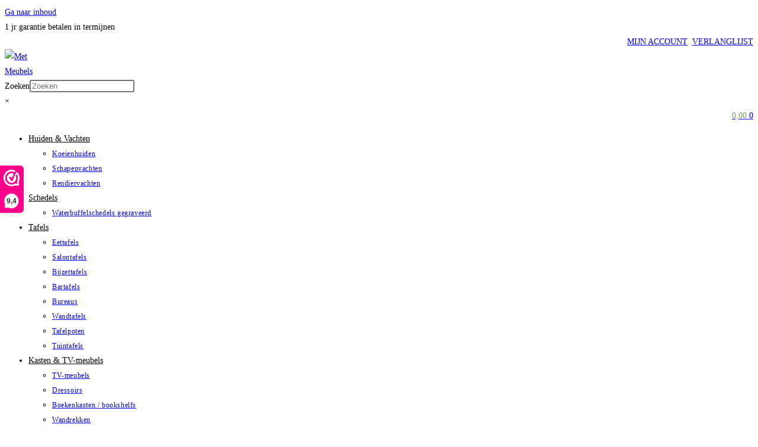

--- FILE ---
content_type: text/html; charset=UTF-8
request_url: https://cowsandmore.nl/breedte/7/
body_size: 62729
content:
<!DOCTYPE html>
<html class="html" lang="nl-NL">
<head>
	<meta charset="UTF-8">
	<link rel="profile" href="https://gmpg.org/xfn/11">

					<script>document.documentElement.className = document.documentElement.className + ' yes-js js_active js'</script>
			<meta name='robots' content='index, follow, max-image-preview:large, max-snippet:-1, max-video-preview:-1' />
<meta name="viewport" content="width=device-width, initial-scale=1">
	<!-- This site is optimized with the Yoast SEO plugin v26.0 - https://yoast.com/wordpress/plugins/seo/ -->
	<title>7 Archieven - Met Meubels</title>
	<link rel="canonical" href="https://cowsandmore.nl/breedte/7/" />
	<meta property="og:locale" content="nl_NL" />
	<meta property="og:type" content="article" />
	<meta property="og:title" content="7 Archieven - Met Meubels" />
	<meta property="og:url" content="https://cowsandmore.nl/breedte/7/" />
	<meta property="og:site_name" content="Met Meubels" />
	<meta name="twitter:card" content="summary_large_image" />
	<script type="application/ld+json" class="yoast-schema-graph">{"@context":"https://schema.org","@graph":[{"@type":"CollectionPage","@id":"https://cowsandmore.nl/breedte/7/","url":"https://cowsandmore.nl/breedte/7/","name":"7 Archieven - Met Meubels","isPartOf":{"@id":"https://cowsandmore.nl/#website"},"breadcrumb":{"@id":"https://cowsandmore.nl/breedte/7/#breadcrumb"},"inLanguage":"nl-NL"},{"@type":"BreadcrumbList","@id":"https://cowsandmore.nl/breedte/7/#breadcrumb","itemListElement":[{"@type":"ListItem","position":1,"name":"Home","item":"https://cowsandmore.nl/"},{"@type":"ListItem","position":2,"name":"7"}]},{"@type":"WebSite","@id":"https://cowsandmore.nl/#website","url":"https://cowsandmore.nl/","name":"Met Meubels","description":"Meubels en interieur","publisher":{"@id":"https://cowsandmore.nl/#organization"},"potentialAction":[{"@type":"SearchAction","target":{"@type":"EntryPoint","urlTemplate":"https://cowsandmore.nl/?s={search_term_string}"},"query-input":{"@type":"PropertyValueSpecification","valueRequired":true,"valueName":"search_term_string"}}],"inLanguage":"nl-NL"},{"@type":"Organization","@id":"https://cowsandmore.nl/#organization","name":"Met Meubels","url":"https://cowsandmore.nl/","logo":{"@type":"ImageObject","inLanguage":"nl-NL","@id":"https://cowsandmore.nl/#/schema/logo/image/","url":"https://cowsandmore.nl/wp-content/uploads/2022/02/logo.png","contentUrl":"https://cowsandmore.nl/wp-content/uploads/2022/02/logo.png","width":90,"height":70,"caption":"Met Meubels"},"image":{"@id":"https://cowsandmore.nl/#/schema/logo/image/"},"sameAs":["https://www.facebook.com/CowsAndMore/"]}]}</script>
	<!-- / Yoast SEO plugin. -->


<link rel='dns-prefetch' href='//static.klaviyo.com' />
<link rel='dns-prefetch' href='//www.googletagmanager.com' />
<link rel="alternate" type="application/rss+xml" title="Met Meubels &raquo; feed" href="https://cowsandmore.nl/feed/" />
<link rel="alternate" type="application/rss+xml" title="Met Meubels &raquo; reacties feed" href="https://cowsandmore.nl/comments/feed/" />
<link rel="alternate" type="application/rss+xml" title="Met Meubels &raquo; 7 Breedte feed" href="https://cowsandmore.nl/breedte/7/feed/" />
<style id='wp-img-auto-sizes-contain-inline-css'>
img:is([sizes=auto i],[sizes^="auto," i]){contain-intrinsic-size:3000px 1500px}
/*# sourceURL=wp-img-auto-sizes-contain-inline-css */
</style>
<link rel='stylesheet' id='ht_ctc_main_css-css' href='https://cowsandmore.nl/wp-content/plugins/click-to-chat-for-whatsapp/new/inc/assets/css/main.css?ver=4.29' media='all' />
<link rel='stylesheet' id='ops-swiper-css' href='https://cowsandmore.nl/wp-content/plugins/ocean-posts-slider/assets/vendors/swiper/swiper-bundle.min.css?ver=6.9' media='all' />
<link rel='stylesheet' id='ops-styles-css' href='https://cowsandmore.nl/wp-content/plugins/ocean-posts-slider/assets/css/style.min.css?ver=6.9' media='all' />
<style id='wp-emoji-styles-inline-css'>

	img.wp-smiley, img.emoji {
		display: inline !important;
		border: none !important;
		box-shadow: none !important;
		height: 1em !important;
		width: 1em !important;
		margin: 0 0.07em !important;
		vertical-align: -0.1em !important;
		background: none !important;
		padding: 0 !important;
	}
/*# sourceURL=wp-emoji-styles-inline-css */
</style>
<link rel='stylesheet' id='wp-block-library-css' href='https://cowsandmore.nl/wp-includes/css/dist/block-library/style.min.css?ver=6.9' media='all' />
<link rel='stylesheet' id='wc-blocks-style-css' href='https://cowsandmore.nl/wp-content/plugins/woocommerce/assets/client/blocks/wc-blocks.css?ver=wc-10.2.2' media='all' />
<style id='global-styles-inline-css'>
:root{--wp--preset--aspect-ratio--square: 1;--wp--preset--aspect-ratio--4-3: 4/3;--wp--preset--aspect-ratio--3-4: 3/4;--wp--preset--aspect-ratio--3-2: 3/2;--wp--preset--aspect-ratio--2-3: 2/3;--wp--preset--aspect-ratio--16-9: 16/9;--wp--preset--aspect-ratio--9-16: 9/16;--wp--preset--color--black: #000000;--wp--preset--color--cyan-bluish-gray: #abb8c3;--wp--preset--color--white: #ffffff;--wp--preset--color--pale-pink: #f78da7;--wp--preset--color--vivid-red: #cf2e2e;--wp--preset--color--luminous-vivid-orange: #ff6900;--wp--preset--color--luminous-vivid-amber: #fcb900;--wp--preset--color--light-green-cyan: #7bdcb5;--wp--preset--color--vivid-green-cyan: #00d084;--wp--preset--color--pale-cyan-blue: #8ed1fc;--wp--preset--color--vivid-cyan-blue: #0693e3;--wp--preset--color--vivid-purple: #9b51e0;--wp--preset--gradient--vivid-cyan-blue-to-vivid-purple: linear-gradient(135deg,rgb(6,147,227) 0%,rgb(155,81,224) 100%);--wp--preset--gradient--light-green-cyan-to-vivid-green-cyan: linear-gradient(135deg,rgb(122,220,180) 0%,rgb(0,208,130) 100%);--wp--preset--gradient--luminous-vivid-amber-to-luminous-vivid-orange: linear-gradient(135deg,rgb(252,185,0) 0%,rgb(255,105,0) 100%);--wp--preset--gradient--luminous-vivid-orange-to-vivid-red: linear-gradient(135deg,rgb(255,105,0) 0%,rgb(207,46,46) 100%);--wp--preset--gradient--very-light-gray-to-cyan-bluish-gray: linear-gradient(135deg,rgb(238,238,238) 0%,rgb(169,184,195) 100%);--wp--preset--gradient--cool-to-warm-spectrum: linear-gradient(135deg,rgb(74,234,220) 0%,rgb(151,120,209) 20%,rgb(207,42,186) 40%,rgb(238,44,130) 60%,rgb(251,105,98) 80%,rgb(254,248,76) 100%);--wp--preset--gradient--blush-light-purple: linear-gradient(135deg,rgb(255,206,236) 0%,rgb(152,150,240) 100%);--wp--preset--gradient--blush-bordeaux: linear-gradient(135deg,rgb(254,205,165) 0%,rgb(254,45,45) 50%,rgb(107,0,62) 100%);--wp--preset--gradient--luminous-dusk: linear-gradient(135deg,rgb(255,203,112) 0%,rgb(199,81,192) 50%,rgb(65,88,208) 100%);--wp--preset--gradient--pale-ocean: linear-gradient(135deg,rgb(255,245,203) 0%,rgb(182,227,212) 50%,rgb(51,167,181) 100%);--wp--preset--gradient--electric-grass: linear-gradient(135deg,rgb(202,248,128) 0%,rgb(113,206,126) 100%);--wp--preset--gradient--midnight: linear-gradient(135deg,rgb(2,3,129) 0%,rgb(40,116,252) 100%);--wp--preset--font-size--small: 13px;--wp--preset--font-size--medium: 20px;--wp--preset--font-size--large: 36px;--wp--preset--font-size--x-large: 42px;--wp--preset--spacing--20: 0.44rem;--wp--preset--spacing--30: 0.67rem;--wp--preset--spacing--40: 1rem;--wp--preset--spacing--50: 1.5rem;--wp--preset--spacing--60: 2.25rem;--wp--preset--spacing--70: 3.38rem;--wp--preset--spacing--80: 5.06rem;--wp--preset--shadow--natural: 6px 6px 9px rgba(0, 0, 0, 0.2);--wp--preset--shadow--deep: 12px 12px 50px rgba(0, 0, 0, 0.4);--wp--preset--shadow--sharp: 6px 6px 0px rgba(0, 0, 0, 0.2);--wp--preset--shadow--outlined: 6px 6px 0px -3px rgb(255, 255, 255), 6px 6px rgb(0, 0, 0);--wp--preset--shadow--crisp: 6px 6px 0px rgb(0, 0, 0);}:where(.is-layout-flex){gap: 0.5em;}:where(.is-layout-grid){gap: 0.5em;}body .is-layout-flex{display: flex;}.is-layout-flex{flex-wrap: wrap;align-items: center;}.is-layout-flex > :is(*, div){margin: 0;}body .is-layout-grid{display: grid;}.is-layout-grid > :is(*, div){margin: 0;}:where(.wp-block-columns.is-layout-flex){gap: 2em;}:where(.wp-block-columns.is-layout-grid){gap: 2em;}:where(.wp-block-post-template.is-layout-flex){gap: 1.25em;}:where(.wp-block-post-template.is-layout-grid){gap: 1.25em;}.has-black-color{color: var(--wp--preset--color--black) !important;}.has-cyan-bluish-gray-color{color: var(--wp--preset--color--cyan-bluish-gray) !important;}.has-white-color{color: var(--wp--preset--color--white) !important;}.has-pale-pink-color{color: var(--wp--preset--color--pale-pink) !important;}.has-vivid-red-color{color: var(--wp--preset--color--vivid-red) !important;}.has-luminous-vivid-orange-color{color: var(--wp--preset--color--luminous-vivid-orange) !important;}.has-luminous-vivid-amber-color{color: var(--wp--preset--color--luminous-vivid-amber) !important;}.has-light-green-cyan-color{color: var(--wp--preset--color--light-green-cyan) !important;}.has-vivid-green-cyan-color{color: var(--wp--preset--color--vivid-green-cyan) !important;}.has-pale-cyan-blue-color{color: var(--wp--preset--color--pale-cyan-blue) !important;}.has-vivid-cyan-blue-color{color: var(--wp--preset--color--vivid-cyan-blue) !important;}.has-vivid-purple-color{color: var(--wp--preset--color--vivid-purple) !important;}.has-black-background-color{background-color: var(--wp--preset--color--black) !important;}.has-cyan-bluish-gray-background-color{background-color: var(--wp--preset--color--cyan-bluish-gray) !important;}.has-white-background-color{background-color: var(--wp--preset--color--white) !important;}.has-pale-pink-background-color{background-color: var(--wp--preset--color--pale-pink) !important;}.has-vivid-red-background-color{background-color: var(--wp--preset--color--vivid-red) !important;}.has-luminous-vivid-orange-background-color{background-color: var(--wp--preset--color--luminous-vivid-orange) !important;}.has-luminous-vivid-amber-background-color{background-color: var(--wp--preset--color--luminous-vivid-amber) !important;}.has-light-green-cyan-background-color{background-color: var(--wp--preset--color--light-green-cyan) !important;}.has-vivid-green-cyan-background-color{background-color: var(--wp--preset--color--vivid-green-cyan) !important;}.has-pale-cyan-blue-background-color{background-color: var(--wp--preset--color--pale-cyan-blue) !important;}.has-vivid-cyan-blue-background-color{background-color: var(--wp--preset--color--vivid-cyan-blue) !important;}.has-vivid-purple-background-color{background-color: var(--wp--preset--color--vivid-purple) !important;}.has-black-border-color{border-color: var(--wp--preset--color--black) !important;}.has-cyan-bluish-gray-border-color{border-color: var(--wp--preset--color--cyan-bluish-gray) !important;}.has-white-border-color{border-color: var(--wp--preset--color--white) !important;}.has-pale-pink-border-color{border-color: var(--wp--preset--color--pale-pink) !important;}.has-vivid-red-border-color{border-color: var(--wp--preset--color--vivid-red) !important;}.has-luminous-vivid-orange-border-color{border-color: var(--wp--preset--color--luminous-vivid-orange) !important;}.has-luminous-vivid-amber-border-color{border-color: var(--wp--preset--color--luminous-vivid-amber) !important;}.has-light-green-cyan-border-color{border-color: var(--wp--preset--color--light-green-cyan) !important;}.has-vivid-green-cyan-border-color{border-color: var(--wp--preset--color--vivid-green-cyan) !important;}.has-pale-cyan-blue-border-color{border-color: var(--wp--preset--color--pale-cyan-blue) !important;}.has-vivid-cyan-blue-border-color{border-color: var(--wp--preset--color--vivid-cyan-blue) !important;}.has-vivid-purple-border-color{border-color: var(--wp--preset--color--vivid-purple) !important;}.has-vivid-cyan-blue-to-vivid-purple-gradient-background{background: var(--wp--preset--gradient--vivid-cyan-blue-to-vivid-purple) !important;}.has-light-green-cyan-to-vivid-green-cyan-gradient-background{background: var(--wp--preset--gradient--light-green-cyan-to-vivid-green-cyan) !important;}.has-luminous-vivid-amber-to-luminous-vivid-orange-gradient-background{background: var(--wp--preset--gradient--luminous-vivid-amber-to-luminous-vivid-orange) !important;}.has-luminous-vivid-orange-to-vivid-red-gradient-background{background: var(--wp--preset--gradient--luminous-vivid-orange-to-vivid-red) !important;}.has-very-light-gray-to-cyan-bluish-gray-gradient-background{background: var(--wp--preset--gradient--very-light-gray-to-cyan-bluish-gray) !important;}.has-cool-to-warm-spectrum-gradient-background{background: var(--wp--preset--gradient--cool-to-warm-spectrum) !important;}.has-blush-light-purple-gradient-background{background: var(--wp--preset--gradient--blush-light-purple) !important;}.has-blush-bordeaux-gradient-background{background: var(--wp--preset--gradient--blush-bordeaux) !important;}.has-luminous-dusk-gradient-background{background: var(--wp--preset--gradient--luminous-dusk) !important;}.has-pale-ocean-gradient-background{background: var(--wp--preset--gradient--pale-ocean) !important;}.has-electric-grass-gradient-background{background: var(--wp--preset--gradient--electric-grass) !important;}.has-midnight-gradient-background{background: var(--wp--preset--gradient--midnight) !important;}.has-small-font-size{font-size: var(--wp--preset--font-size--small) !important;}.has-medium-font-size{font-size: var(--wp--preset--font-size--medium) !important;}.has-large-font-size{font-size: var(--wp--preset--font-size--large) !important;}.has-x-large-font-size{font-size: var(--wp--preset--font-size--x-large) !important;}
/*# sourceURL=global-styles-inline-css */
</style>

<style id='classic-theme-styles-inline-css'>
/*! This file is auto-generated */
.wp-block-button__link{color:#fff;background-color:#32373c;border-radius:9999px;box-shadow:none;text-decoration:none;padding:calc(.667em + 2px) calc(1.333em + 2px);font-size:1.125em}.wp-block-file__button{background:#32373c;color:#fff;text-decoration:none}
/*# sourceURL=/wp-includes/css/classic-themes.min.css */
</style>
<link rel='stylesheet' id='contact-form-7-css' href='https://cowsandmore.nl/wp-content/plugins/contact-form-7/includes/css/styles.css?ver=6.1.2' media='all' />
<style id='woocommerce-inline-inline-css'>
.woocommerce form .form-row .required { visibility: visible; }
/*# sourceURL=woocommerce-inline-inline-css */
</style>
<link rel='stylesheet' id='aws-style-css' href='https://cowsandmore.nl/wp-content/plugins/advanced-woo-search/assets/css/common.min.css?ver=3.45' media='all' />
<link rel='stylesheet' id='jquery-selectBox-css' href='https://cowsandmore.nl/wp-content/plugins/yith-woocommerce-wishlist/assets/css/jquery.selectBox.css?ver=1.2.0' media='all' />
<link rel='stylesheet' id='woocommerce_prettyPhoto_css-css' href='//cowsandmore.nl/wp-content/plugins/woocommerce/assets/css/prettyPhoto.css?ver=3.1.6' media='all' />
<link rel='stylesheet' id='yith-wcwl-main-css' href='https://cowsandmore.nl/wp-content/plugins/yith-woocommerce-wishlist/assets/css/style.css?ver=4.9.0' media='all' />
<style id='yith-wcwl-main-inline-css'>
 :root { --color-add-to-wishlist-background: #333333; --color-add-to-wishlist-text: #FFFFFF; --color-add-to-wishlist-border: #333333; --color-add-to-wishlist-background-hover: #333333; --color-add-to-wishlist-text-hover: #FFFFFF; --color-add-to-wishlist-border-hover: #333333; --rounded-corners-radius: 16px; --add-to-cart-rounded-corners-radius: 16px; --color-headers-background: #F4F4F4; --feedback-duration: 3s } 
 :root { --color-add-to-wishlist-background: #333333; --color-add-to-wishlist-text: #FFFFFF; --color-add-to-wishlist-border: #333333; --color-add-to-wishlist-background-hover: #333333; --color-add-to-wishlist-text-hover: #FFFFFF; --color-add-to-wishlist-border-hover: #333333; --rounded-corners-radius: 16px; --add-to-cart-rounded-corners-radius: 16px; --color-headers-background: #F4F4F4; --feedback-duration: 3s } 
/*# sourceURL=yith-wcwl-main-inline-css */
</style>
<link rel='stylesheet' id='yith-wcwl-theme-css' href='https://cowsandmore.nl/wp-content/plugins/yith-woocommerce-wishlist/assets/css/themes/oceanwp.css?ver=4.9.0' media='all' />
<link rel='stylesheet' id='brands-styles-css' href='https://cowsandmore.nl/wp-content/plugins/woocommerce/assets/css/brands.css?ver=10.2.2' media='all' />
<link rel='stylesheet' id='oceanwp-style-css' href='https://cowsandmore.nl/wp-content/themes/oceanwp/assets/css/style.min.css?ver=1.0' media='all' />
<link rel='stylesheet' id='child-style-css' href='https://cowsandmore.nl/wp-content/themes/oceanwp-child-theme-master/style.css?ver=6.9' media='all' />
<link rel='stylesheet' id='elementor-frontend-css' href='https://cowsandmore.nl/wp-content/plugins/elementor/assets/css/frontend.min.css?ver=3.32.3' media='all' />
<link rel='stylesheet' id='elementor-post-24130-css' href='https://cowsandmore.nl/wp-content/uploads/elementor/css/post-24130.css?ver=1762441577' media='all' />
<link rel='stylesheet' id='oceanwp-woo-mini-cart-css' href='https://cowsandmore.nl/wp-content/themes/oceanwp/assets/css/woo/woo-mini-cart.min.css?ver=6.9' media='all' />
<link rel='stylesheet' id='font-awesome-css' href='https://cowsandmore.nl/wp-content/themes/oceanwp/assets/fonts/fontawesome/css/all.min.css?ver=6.7.2' media='all' />
<style id='font-awesome-inline-css'>
[data-font="FontAwesome"]:before {font-family: 'FontAwesome' !important;content: attr(data-icon) !important;speak: none !important;font-weight: normal !important;font-variant: normal !important;text-transform: none !important;line-height: 1 !important;font-style: normal !important;-webkit-font-smoothing: antialiased !important;-moz-osx-font-smoothing: grayscale !important;}
/*# sourceURL=font-awesome-inline-css */
</style>
<link rel='stylesheet' id='simple-line-icons-css' href='https://cowsandmore.nl/wp-content/themes/oceanwp/assets/css/third/simple-line-icons.min.css?ver=2.4.0' media='all' />
<link rel='stylesheet' id='oceanwp-woocommerce-css' href='https://cowsandmore.nl/wp-content/themes/oceanwp/assets/css/woo/woocommerce.min.css?ver=6.9' media='all' />
<link rel='stylesheet' id='oceanwp-woo-star-font-css' href='https://cowsandmore.nl/wp-content/themes/oceanwp/assets/css/woo/woo-star-font.min.css?ver=6.9' media='all' />
<link rel='stylesheet' id='oceanwp-woo-quick-view-css' href='https://cowsandmore.nl/wp-content/themes/oceanwp/assets/css/woo/woo-quick-view.min.css?ver=6.9' media='all' />
<link rel='stylesheet' id='oceanwp-wishlist-css' href='https://cowsandmore.nl/wp-content/themes/oceanwp/assets/css/woo/wishlist.min.css?ver=6.9' media='all' />
<link rel='stylesheet' id='cwginstock_frontend_css-css' href='https://cowsandmore.nl/wp-content/plugins/back-in-stock-notifier-for-woocommerce/assets/css/frontend.min.css?ver=6.1.2' media='' />
<link rel='stylesheet' id='cwginstock_bootstrap-css' href='https://cowsandmore.nl/wp-content/plugins/back-in-stock-notifier-for-woocommerce/assets/css/bootstrap.min.css?ver=6.1.2' media='' />
<link rel='stylesheet' id='oe-widgets-style-css' href='https://cowsandmore.nl/wp-content/plugins/ocean-extra/assets/css/widgets.css?ver=6.9' media='all' />
<link rel='stylesheet' id='ops-product-share-style-css' href='https://cowsandmore.nl/wp-content/plugins/ocean-product-sharing/assets/css/style.min.css?ver=6.9' media='all' />
<link rel='stylesheet' id='oss-social-share-style-css' href='https://cowsandmore.nl/wp-content/plugins/ocean-social-sharing/assets/css/style.min.css?ver=6.9' media='all' />
<script type="text/template" id="tmpl-variation-template">
	<div class="woocommerce-variation-description">{{{ data.variation.variation_description }}}</div>
	<div class="woocommerce-variation-price">{{{ data.variation.price_html }}}</div>
	<div class="woocommerce-variation-availability">{{{ data.variation.availability_html }}}</div>
</script>
<script type="text/template" id="tmpl-unavailable-variation-template">
	<p role="alert">Dit product is niet beschikbaar. Kies een andere combinatie.</p>
</script>
<script>(function(url,id){var script=document.createElement('script');script.async=true;script.src='https://'+url+'/sidebar.js?id='+id+'&c='+cachebuster(10,id);var ref=document.getElementsByTagName('script')[0];ref.parentNode.insertBefore(script,ref);function cachebuster(refreshMinutes,id){var now=Date.now();var interval=refreshMinutes*60e3;var shift=(Math.sin(id)||0)*interval;return Math.floor((now+shift)/interval);}})("dashboard.webwinkelkeur.nl",1217103);</script><script id="woocommerce-google-analytics-integration-gtag-js-after">
/* Google Analytics for WooCommerce (gtag.js) */
					window.dataLayer = window.dataLayer || [];
					function gtag(){dataLayer.push(arguments);}
					// Set up default consent state.
					for ( const mode of [{"analytics_storage":"denied","ad_storage":"denied","ad_user_data":"denied","ad_personalization":"denied","region":["AT","BE","BG","HR","CY","CZ","DK","EE","FI","FR","DE","GR","HU","IS","IE","IT","LV","LI","LT","LU","MT","NL","NO","PL","PT","RO","SK","SI","ES","SE","GB","CH"]}] || [] ) {
						gtag( "consent", "default", { "wait_for_update": 500, ...mode } );
					}
					gtag("js", new Date());
					gtag("set", "developer_id.dOGY3NW", true);
					gtag("config", "G-0KRS9L9N92", {"track_404":true,"allow_google_signals":true,"logged_in":false,"linker":{"domains":[],"allow_incoming":false},"custom_map":{"dimension1":"logged_in"}});
//# sourceURL=woocommerce-google-analytics-integration-gtag-js-after
</script>
<script src="https://cowsandmore.nl/wp-includes/js/jquery/jquery.min.js?ver=3.7.1" id="jquery-core-js"></script>
<script src="https://cowsandmore.nl/wp-includes/js/jquery/jquery-migrate.min.js?ver=3.4.1" id="jquery-migrate-js"></script>
<script id="jquery-js-after">
if (typeof (window.wpfReadyList) == "undefined") {
			var v = jQuery.fn.jquery;
			if (v && parseInt(v) >= 3 && window.self === window.top) {
				var readyList=[];
				window.originalReadyMethod = jQuery.fn.ready;
				jQuery.fn.ready = function(){
					if(arguments.length && arguments.length > 0 && typeof arguments[0] === "function") {
						readyList.push({"c": this, "a": arguments});
					}
					return window.originalReadyMethod.apply( this, arguments );
				};
				window.wpfReadyList = readyList;
			}}
//# sourceURL=jquery-js-after
</script>
<script src="https://cowsandmore.nl/wp-content/plugins/woocommerce/assets/js/jquery-blockui/jquery.blockUI.min.js?ver=2.7.0-wc.10.2.2" id="jquery-blockui-js" data-wp-strategy="defer"></script>
<script id="wc-add-to-cart-js-extra">
var wc_add_to_cart_params = {"ajax_url":"/wp-admin/admin-ajax.php","wc_ajax_url":"/?wc-ajax=%%endpoint%%","i18n_view_cart":"Bekijk winkelwagen","cart_url":"https://cowsandmore.nl/winkelwagen/","is_cart":"","cart_redirect_after_add":"no"};
//# sourceURL=wc-add-to-cart-js-extra
</script>
<script src="https://cowsandmore.nl/wp-content/plugins/woocommerce/assets/js/frontend/add-to-cart.min.js?ver=10.2.2" id="wc-add-to-cart-js" defer data-wp-strategy="defer"></script>
<script src="https://cowsandmore.nl/wp-content/plugins/woocommerce/assets/js/js-cookie/js.cookie.min.js?ver=2.1.4-wc.10.2.2" id="js-cookie-js" defer data-wp-strategy="defer"></script>
<script id="woocommerce-js-extra">
var woocommerce_params = {"ajax_url":"/wp-admin/admin-ajax.php","wc_ajax_url":"/?wc-ajax=%%endpoint%%","i18n_password_show":"Wachtwoord weergeven","i18n_password_hide":"Wachtwoord verbergen"};
//# sourceURL=woocommerce-js-extra
</script>
<script src="https://cowsandmore.nl/wp-content/plugins/woocommerce/assets/js/frontend/woocommerce.min.js?ver=10.2.2" id="woocommerce-js" defer data-wp-strategy="defer"></script>
<script src="https://cowsandmore.nl/wp-includes/js/underscore.min.js?ver=1.13.7" id="underscore-js"></script>
<script id="wp-util-js-extra">
var _wpUtilSettings = {"ajax":{"url":"/wp-admin/admin-ajax.php"}};
//# sourceURL=wp-util-js-extra
</script>
<script src="https://cowsandmore.nl/wp-includes/js/wp-util.min.js?ver=6.9" id="wp-util-js"></script>
<script id="wc-add-to-cart-variation-js-extra">
var wc_add_to_cart_variation_params = {"wc_ajax_url":"/?wc-ajax=%%endpoint%%","i18n_no_matching_variations_text":"Geen producten gevonden. Kies een andere combinatie.","i18n_make_a_selection_text":"Selecteer enkele productopties voordat je dit product aan je winkelwagen toevoegt.","i18n_unavailable_text":"Dit product is niet beschikbaar. Kies een andere combinatie.","i18n_reset_alert_text":"Je selectie is opnieuw ingesteld. Selecteer eerst product-opties alvorens dit product in de winkelmand te plaatsen."};
//# sourceURL=wc-add-to-cart-variation-js-extra
</script>
<script src="https://cowsandmore.nl/wp-content/plugins/woocommerce/assets/js/frontend/add-to-cart-variation.min.js?ver=10.2.2" id="wc-add-to-cart-variation-js" defer data-wp-strategy="defer"></script>
<script src="https://cowsandmore.nl/wp-content/plugins/woocommerce/assets/js/flexslider/jquery.flexslider.min.js?ver=2.7.2-wc.10.2.2" id="flexslider-js" defer data-wp-strategy="defer"></script>
<script id="wc-cart-fragments-js-extra">
var wc_cart_fragments_params = {"ajax_url":"/wp-admin/admin-ajax.php","wc_ajax_url":"/?wc-ajax=%%endpoint%%","cart_hash_key":"wc_cart_hash_9a7963d91a9587271b2d122df776c6d9","fragment_name":"wc_fragments_9a7963d91a9587271b2d122df776c6d9","request_timeout":"5000"};
//# sourceURL=wc-cart-fragments-js-extra
</script>
<script src="https://cowsandmore.nl/wp-content/plugins/woocommerce/assets/js/frontend/cart-fragments.min.js?ver=10.2.2" id="wc-cart-fragments-js" defer data-wp-strategy="defer"></script>
<script id="wc-settings-dep-in-header-js-after">
console.warn( "Scripts that have a dependency on [wc-settings, wc-blocks-checkout] must be loaded in the footer, klaviyo-klaviyo-checkout-block-editor-script was registered to load in the header, but has been switched to load in the footer instead. See https://github.com/woocommerce/woocommerce-gutenberg-products-block/pull/5059" );
console.warn( "Scripts that have a dependency on [wc-settings, wc-blocks-checkout] must be loaded in the footer, klaviyo-klaviyo-checkout-block-view-script was registered to load in the header, but has been switched to load in the footer instead. See https://github.com/woocommerce/woocommerce-gutenberg-products-block/pull/5059" );
//# sourceURL=wc-settings-dep-in-header-js-after
</script>
<link rel="https://api.w.org/" href="https://cowsandmore.nl/wp-json/" /><link rel="EditURI" type="application/rsd+xml" title="RSD" href="https://cowsandmore.nl/xmlrpc.php?rsd" />
<meta name="generator" content="WordPress 6.9" />
<meta name="generator" content="WooCommerce 10.2.2" />
	<style>
		.menu-maybe-sticky {
		    position: fixed !important;
		    top: -100px;
		    width: 100%;
		    z-index: 999;
		    opacity: 0;
		    background: #fff;
		    transition: 0.3s all;
		    box-shadow: 0 2px 3px rgba(0,0,0,0.15);
		}

		.menu-show {
		    top: 0;
		    opacity: 1;
		}
	</style>
	<noscript><style>.woocommerce-product-gallery{ opacity: 1 !important; }</style></noscript>
	<meta name="generator" content="Elementor 3.32.3; features: additional_custom_breakpoints; settings: css_print_method-external, google_font-enabled, font_display-auto">

            <style>
                .oceanwp-theme #searchform-header-replace .aws-container {
                    padding-right: 45px;
                    padding-top: 0;
                }
                .oceanwp-theme #searchform-header-replace .aws-container .aws-search-form .aws-form-btn {
                    background: transparent;
                    border: none;
                }
                .oceanwp-theme #searchform-overlay .aws-container,
                .oceanwp-theme #icon-searchform-overlay .aws-container {
                    position: absolute;
                    top: 50%;
                    left: 0;
                    margin-top: -33px;
                    width: 100%;
                    text-align: center;
                }
                .oceanwp-theme #searchform-overlay .aws-container form,
                .oceanwp-theme #icon-searchform-overlay .aws-container form {
                    position: static;
                }
                .oceanwp-theme #searchform-overlay a.search-overlay-close,
                .oceanwp-theme #icon-searchform-overlay a.search-overlay-close {
                    top: -100px;
                }
                .oceanwp-theme #searchform-overlay .aws-container .aws-search-form,
                .oceanwp-theme #icon-searchform-overlay .aws-container .aws-search-form,
                .oceanwp-theme #searchform-overlay .aws-container .aws-search-form .aws-form-btn,
                .oceanwp-theme #icon-searchform-overlay .aws-container .aws-search-form .aws-form-btn {
                    background: transparent;
                }
                .oceanwp-theme #searchform-overlay .aws-container .aws-search-form .aws-form-btn,
                .oceanwp-theme #icon-searchform-overlay .aws-container .aws-search-form .aws-form-btn {
                    border: none;
                }
                #sidr .aws-container {
                    margin: 30px 20px 0;
                }
                #medium-searchform .aws-container .aws-search-form,
                #vertical-searchform .aws-container .aws-search-form {
                    background: #f5f5f5;
                }
                #medium-searchform .aws-container .aws-search-form .aws-search-field {
                    max-width: 100%;
                }
                #medium-searchform .aws-container .aws-search-form .aws-form-btn,
                #vertical-searchform .aws-container .aws-search-form .aws-form-btn{
                    background: #f5f5f5;
                    border: none;
                }
            </style>

            <script>

                window.addEventListener('load', function() {

                    window.setTimeout(function(){
                        var formOverlay = document.querySelectorAll("#searchform-overlay form, #icon-searchform-overlay form");
                        if ( formOverlay ) {
                            for (var i = 0; i < formOverlay.length; i++) {
                                formOverlay[i].innerHTML += '<a href="#" class="search-overlay-close"><span></span></a>';
                            }
                        }
                    }, 300);

                    jQuery(document).on( 'click', 'a.search-overlay-close', function (e) {

                        jQuery( '#searchform-overlay, #icon-searchform-overlay' ).removeClass( 'active' );
                        jQuery( '#searchform-overlay, #icon-searchform-overlay' ).fadeOut( 200 );

                        setTimeout( function() {
                            jQuery( 'html' ).css( 'overflow', 'visible' );
                        }, 400);

                        jQuery( '.aws-search-result' ).hide();

                    } );

                }, false);

            </script>

        
            <script>

                window.addEventListener('load', function() {
                    var forms = document.querySelectorAll("#searchform-header-replace form,#searchform-overlay form,#sidr .sidr-class-mobile-searchform,#mobile-menu-search form,#site-header form");

                    var awsFormHtml = "<div class=\"aws-container aws-js-seamless\" data-url=\"\/?wc-ajax=aws_action\" data-siteurl=\"https:\/\/cowsandmore.nl\" data-lang=\"\" data-show-loader=\"true\" data-show-more=\"true\" data-show-page=\"true\" data-ajax-search=\"true\" data-show-clear=\"true\" data-mobile-screen=\"false\" data-use-analytics=\"false\" data-min-chars=\"1\" data-buttons-order=\"1\" data-timeout=\"300\" data-is-mobile=\"false\" data-page-id=\"236\" data-tax=\"pa_breedte\" ><form class=\"aws-search-form\" action=\"https:\/\/cowsandmore.nl\/\" method=\"get\" role=\"search\" ><div class=\"aws-wrapper\"><label class=\"aws-search-label\" for=\"693b39d414252\">Zoeken<\/label><input type=\"search\" name=\"s\" id=\"693b39d414252\" value=\"\" class=\"aws-search-field\" placeholder=\"Zoeken\" autocomplete=\"off\" \/><input type=\"hidden\" name=\"post_type\" value=\"product\"><input type=\"hidden\" name=\"type_aws\" value=\"true\"><div class=\"aws-search-clear\"><span>\u00d7<\/span><\/div><div class=\"aws-loader\"><\/div><\/div><\/form><\/div>";

                    if ( forms ) {

                        for ( var i = 0; i < forms.length; i++ ) {
                            if ( forms[i].parentNode.outerHTML.indexOf('aws-container') === -1 ) {
                                forms[i].outerHTML = awsFormHtml;
                            }
                        }

                        window.setTimeout(function(){
                            jQuery('.aws-js-seamless').each( function() {
                                try {
                                    jQuery(this).aws_search();
                                } catch (error) {
                                    window.setTimeout(function(){
                                        try {
                                            jQuery(this).aws_search();
                                        } catch (error) {}
                                    }, 2000);
                                }
                            });
                        }, 1000);

                    }
                }, false);
            </script>

        			<style>
				.e-con.e-parent:nth-of-type(n+4):not(.e-lazyloaded):not(.e-no-lazyload),
				.e-con.e-parent:nth-of-type(n+4):not(.e-lazyloaded):not(.e-no-lazyload) * {
					background-image: none !important;
				}
				@media screen and (max-height: 1024px) {
					.e-con.e-parent:nth-of-type(n+3):not(.e-lazyloaded):not(.e-no-lazyload),
					.e-con.e-parent:nth-of-type(n+3):not(.e-lazyloaded):not(.e-no-lazyload) * {
						background-image: none !important;
					}
				}
				@media screen and (max-height: 640px) {
					.e-con.e-parent:nth-of-type(n+2):not(.e-lazyloaded):not(.e-no-lazyload),
					.e-con.e-parent:nth-of-type(n+2):not(.e-lazyloaded):not(.e-no-lazyload) * {
						background-image: none !important;
					}
				}
			</style>
			<link rel="icon" href="https://cowsandmore.nl/wp-content/uploads/2024/06/cropped-fav-32x32.png" sizes="32x32" />
<link rel="icon" href="https://cowsandmore.nl/wp-content/uploads/2024/06/cropped-fav-192x192.png" sizes="192x192" />
<link rel="apple-touch-icon" href="https://cowsandmore.nl/wp-content/uploads/2024/06/cropped-fav-180x180.png" />
<meta name="msapplication-TileImage" content="https://cowsandmore.nl/wp-content/uploads/2024/06/cropped-fav-270x270.png" />
		<style id="wp-custom-css">
			.topbar-content{color:#000}.woocommerce div.product .woocommerce-tabs .panel h2:first-child{display:none}commerce div.product div.summary p.in-stock{margin-top:10px}.topbar-content .fa{font-family:"Font Awesome 5 Free" !important;font-weight:900 !important}.owp-floating-bar.show{height:84px}.wpfButton{color:#fff}#text-3 table td{padding:6px 0}#text-3 table td:nth-child(2){text-align:right}.site-footer .widget_nav_menu li:first-child{border-top:0}#footer-widgets .footer-box a:hover{color:#fff !important}.open td{padding:3px}.open td:nth-child(2){text-align:right}.outofstock-badge{display:none}.s-points{color:#000}.s-points i{color:green}@media only screen and (min-width:959px){.oceanwp-off-canvas-filter{display:none}}@media only screen and (max-width:959px){#right-sidebar #wpfwoofilterswidget-3{display:none !important}}.woocommerce ul.products li.product li.title h2{margin-bottom:0}.wfpDescription{font-weight:bold}.single-product .summary a.add_to_wishlist.single_add_to_wishlist:after{content:'Onthouden';font-size:14px}.top-action a.mijn{display:inline-block;margin-right:4px}.fa.fa-heart-o{font-family:"Font Awesome 5 Free" !important}.cwginstock-subscribe-form .panel-primary{border-color:#000000}.cwginstock-subscribe-form .panel-primary>.panel-heading{background-color:#000000;border-color:#000000}#cart-menu-alt,#cart-menu-alt-m{text-align:right}#site-navigation-wrap .dropdown-menu>li>a,#site-navigation-wrap .dropdown-menu>li>a{line-height:20px}@media screen and (max-width:959px) and (min-width:768px){.oceanwp-mobile-menu-icon a{line-height:4px}}.woocommerce-variation-price{font-size:28px}.oceanwp-recent-posts .recent-posts-date,.oceanwp-recent-posts .recent-posts-comments{display:none}#footer-widgets .footer-box .widget-title{color:#6E6252}		</style>
		<!-- OceanWP CSS -->
<style type="text/css">
/* Colors */.woocommerce-MyAccount-navigation ul li a:before,.woocommerce-checkout .woocommerce-info a,.woocommerce-checkout #payment ul.payment_methods .wc_payment_method>input[type=radio]:first-child:checked+label:before,.woocommerce-checkout #payment .payment_method_paypal .about_paypal,.woocommerce ul.products li.product li.category a:hover,.woocommerce ul.products li.product .button:hover,.woocommerce ul.products li.product .product-inner .added_to_cart:hover,.product_meta .posted_in a:hover,.product_meta .tagged_as a:hover,.woocommerce div.product .woocommerce-tabs ul.tabs li a:hover,.woocommerce div.product .woocommerce-tabs ul.tabs li.active a,.woocommerce .oceanwp-grid-list a.active,.woocommerce .oceanwp-grid-list a:hover,.woocommerce .oceanwp-off-canvas-filter:hover,.widget_shopping_cart ul.cart_list li .owp-grid-wrap .owp-grid a.remove:hover,.widget_product_categories li a:hover ~ .count,.widget_layered_nav li a:hover ~ .count,.woocommerce ul.products li.product:not(.product-category) .woo-entry-buttons li a:hover,a:hover,a.light:hover,.theme-heading .text::before,.theme-heading .text::after,#top-bar-content >a:hover,#top-bar-social li.oceanwp-email a:hover,#site-navigation-wrap .dropdown-menu >li >a:hover,#site-header.medium-header #medium-searchform button:hover,.oceanwp-mobile-menu-icon a:hover,.blog-entry.post .blog-entry-header .entry-title a:hover,.blog-entry.post .blog-entry-readmore a:hover,.blog-entry.thumbnail-entry .blog-entry-category a,ul.meta li a:hover,.dropcap,.single nav.post-navigation .nav-links .title,body .related-post-title a:hover,body #wp-calendar caption,body .contact-info-widget.default i,body .contact-info-widget.big-icons i,body .custom-links-widget .oceanwp-custom-links li a:hover,body .custom-links-widget .oceanwp-custom-links li a:hover:before,body .posts-thumbnails-widget li a:hover,body .social-widget li.oceanwp-email a:hover,.comment-author .comment-meta .comment-reply-link,#respond #cancel-comment-reply-link:hover,#footer-widgets .footer-box a:hover,#footer-bottom a:hover,#footer-bottom #footer-bottom-menu a:hover,.sidr a:hover,.sidr-class-dropdown-toggle:hover,.sidr-class-menu-item-has-children.active >a,.sidr-class-menu-item-has-children.active >a >.sidr-class-dropdown-toggle,input[type=checkbox]:checked:before,.oceanwp-post-list.one .oceanwp-post-category:hover,.oceanwp-post-list.one .oceanwp-post-category:hover a,.oceanwp-post-list.two .slick-arrow:hover,.oceanwp-post-list.two article:hover .oceanwp-post-category,.oceanwp-post-list.two article:hover .oceanwp-post-category a{color:#000000}.woocommerce .oceanwp-grid-list a.active .owp-icon use,.woocommerce .oceanwp-grid-list a:hover .owp-icon use,.single nav.post-navigation .nav-links .title .owp-icon use,.blog-entry.post .blog-entry-readmore a:hover .owp-icon use,body .contact-info-widget.default .owp-icon use,body .contact-info-widget.big-icons .owp-icon use{stroke:#000000}.woocommerce div.product div.images .open-image,.wcmenucart-details.count,.woocommerce-message a,.woocommerce-error a,.woocommerce-info a,.woocommerce .widget_price_filter .ui-slider .ui-slider-handle,.woocommerce .widget_price_filter .ui-slider .ui-slider-range,.owp-product-nav li a.owp-nav-link:hover,.woocommerce div.product.owp-tabs-layout-vertical .woocommerce-tabs ul.tabs li a:after,.woocommerce .widget_product_categories li.current-cat >a ~ .count,.woocommerce .widget_product_categories li.current-cat >a:before,.woocommerce .widget_layered_nav li.chosen a ~ .count,.woocommerce .widget_layered_nav li.chosen a:before,#owp-checkout-timeline .active .timeline-wrapper,.bag-style:hover .wcmenucart-cart-icon .wcmenucart-count,.show-cart .wcmenucart-cart-icon .wcmenucart-count,.woocommerce ul.products li.product:not(.product-category) .image-wrap .button,input[type="button"],input[type="reset"],input[type="submit"],button[type="submit"],.button,#site-navigation-wrap .dropdown-menu >li.btn >a >span,.thumbnail:hover i,.thumbnail:hover .link-post-svg-icon,.post-quote-content,.omw-modal .omw-close-modal,body .contact-info-widget.big-icons li:hover i,body .contact-info-widget.big-icons li:hover .owp-icon,body div.wpforms-container-full .wpforms-form input[type=submit],body div.wpforms-container-full .wpforms-form button[type=submit],body div.wpforms-container-full .wpforms-form .wpforms-page-button,.woocommerce-cart .wp-element-button,.woocommerce-checkout .wp-element-button,.wp-block-button__link,.oceanwp-post-list.one .readmore:hover,.oceanwp-post-list.one .oceanwp-post-category,.oceanwp-post-list.two .oceanwp-post-category,.oceanwp-post-list.two article:hover .slide-overlay-wrap{background-color:#000000}.current-shop-items-dropdown{border-top-color:#000000}.woocommerce div.product .woocommerce-tabs ul.tabs li.active a{border-bottom-color:#000000}.wcmenucart-details.count:before{border-color:#000000}.woocommerce ul.products li.product .button:hover{border-color:#000000}.woocommerce ul.products li.product .product-inner .added_to_cart:hover{border-color:#000000}.woocommerce div.product .woocommerce-tabs ul.tabs li.active a{border-color:#000000}.woocommerce .oceanwp-grid-list a.active{border-color:#000000}.woocommerce .oceanwp-grid-list a:hover{border-color:#000000}.woocommerce .oceanwp-off-canvas-filter:hover{border-color:#000000}.owp-product-nav li a.owp-nav-link:hover{border-color:#000000}.widget_shopping_cart_content .buttons .button:first-child:hover{border-color:#000000}.widget_shopping_cart ul.cart_list li .owp-grid-wrap .owp-grid a.remove:hover{border-color:#000000}.widget_product_categories li a:hover ~ .count{border-color:#000000}.woocommerce .widget_product_categories li.current-cat >a ~ .count{border-color:#000000}.woocommerce .widget_product_categories li.current-cat >a:before{border-color:#000000}.widget_layered_nav li a:hover ~ .count{border-color:#000000}.woocommerce .widget_layered_nav li.chosen a ~ .count{border-color:#000000}.woocommerce .widget_layered_nav li.chosen a:before{border-color:#000000}#owp-checkout-timeline.arrow .active .timeline-wrapper:before{border-top-color:#000000;border-bottom-color:#000000}#owp-checkout-timeline.arrow .active .timeline-wrapper:after{border-left-color:#000000;border-right-color:#000000}.bag-style:hover .wcmenucart-cart-icon .wcmenucart-count{border-color:#000000}.bag-style:hover .wcmenucart-cart-icon .wcmenucart-count:after{border-color:#000000}.show-cart .wcmenucart-cart-icon .wcmenucart-count{border-color:#000000}.show-cart .wcmenucart-cart-icon .wcmenucart-count:after{border-color:#000000}.woocommerce ul.products li.product:not(.product-category) .woo-product-gallery .active a{border-color:#000000}.woocommerce ul.products li.product:not(.product-category) .woo-product-gallery a:hover{border-color:#000000}.widget-title{border-color:#000000}blockquote{border-color:#000000}.wp-block-quote{border-color:#000000}#searchform-dropdown{border-color:#000000}.dropdown-menu .sub-menu{border-color:#000000}.blog-entry.large-entry .blog-entry-readmore a:hover{border-color:#000000}.oceanwp-newsletter-form-wrap input[type="email"]:focus{border-color:#000000}.social-widget li.oceanwp-email a:hover{border-color:#000000}#respond #cancel-comment-reply-link:hover{border-color:#000000}body .contact-info-widget.big-icons li:hover i{border-color:#000000}body .contact-info-widget.big-icons li:hover .owp-icon{border-color:#000000}#footer-widgets .oceanwp-newsletter-form-wrap input[type="email"]:focus{border-color:#000000}.oceanwp-post-list.one .readmore:hover{border-color:#000000}.woocommerce div.product div.images .open-image:hover,.woocommerce-error a:hover,.woocommerce-info a:hover,.woocommerce-message a:hover,.woocommerce-message a:focus,.woocommerce .button:focus,.woocommerce ul.products li.product:not(.product-category) .image-wrap .button:hover,input[type="button"]:hover,input[type="reset"]:hover,input[type="submit"]:hover,button[type="submit"]:hover,input[type="button"]:focus,input[type="reset"]:focus,input[type="submit"]:focus,button[type="submit"]:focus,.button:hover,.button:focus,#site-navigation-wrap .dropdown-menu >li.btn >a:hover >span,.post-quote-author,.omw-modal .omw-close-modal:hover,body div.wpforms-container-full .wpforms-form input[type=submit]:hover,body div.wpforms-container-full .wpforms-form button[type=submit]:hover,body div.wpforms-container-full .wpforms-form .wpforms-page-button:hover,.woocommerce-cart .wp-element-button:hover,.woocommerce-checkout .wp-element-button:hover,.wp-block-button__link:hover{background-color:#727272}.woocommerce table.shop_table,.woocommerce table.shop_table td,.woocommerce-cart .cart-collaterals .cart_totals tr td,.woocommerce-cart .cart-collaterals .cart_totals tr th,.woocommerce table.shop_table tth,.woocommerce table.shop_table tfoot td,.woocommerce table.shop_table tfoot th,.woocommerce .order_details,.woocommerce .shop_table.order_details tfoot th,.woocommerce .shop_table.customer_details th,.woocommerce .cart-collaterals .cross-sells,.woocommerce-page .cart-collaterals .cross-sells,.woocommerce .cart-collaterals .cart_totals,.woocommerce-page .cart-collaterals .cart_totals,.woocommerce .cart-collaterals h2,.woocommerce .cart-collaterals h2,.woocommerce .cart-collaterals h2,.woocommerce-cart .cart-collaterals .cart_totals .order-total th,.woocommerce-cart .cart-collaterals .cart_totals .order-total td,.woocommerce ul.order_details,.woocommerce .shop_table.order_details tfoot th,.woocommerce .shop_table.customer_details th,.woocommerce .woocommerce-checkout #customer_details h3,.woocommerce .woocommerce-checkout h3#order_review_heading,.woocommerce-checkout #payment ul.payment_methods,.woocommerce-checkout form.login,.woocommerce-checkout form.checkout_coupon,.woocommerce-checkout-review-order-table tfoot th,.woocommerce-checkout #payment,.woocommerce ul.order_details,.woocommerce #customer_login >div,.woocommerce .col-1.address,.woocommerce .col-2.address,.woocommerce-checkout .woocommerce-info,.woocommerce div.product form.cart,.product_meta,.woocommerce div.product .woocommerce-tabs ul.tabs,.woocommerce #reviews #comments ol.commentlist li .comment_container,p.stars span a,.woocommerce ul.product_list_widget li,.woocommerce .widget_shopping_cart .cart_list li,.woocommerce.widget_shopping_cart .cart_list li,.woocommerce ul.product_list_widget li:first-child,.woocommerce .widget_shopping_cart .cart_list li:first-child,.woocommerce.widget_shopping_cart .cart_list li:first-child,.widget_product_categories li a,.woocommerce .oceanwp-toolbar,.woocommerce .products.list .product,table th,table td,hr,.content-area,body.content-left-sidebar #content-wrap .content-area,.content-left-sidebar .content-area,#top-bar-wrap,#site-header,#site-header.top-header #search-toggle,.dropdown-menu ul li,.centered-minimal-page-header,.blog-entry.post,.blog-entry.grid-entry .blog-entry-inner,.blog-entry.thumbnail-entry .blog-entry-bottom,.single-post .entry-title,.single .entry-share-wrap .entry-share,.single .entry-share,.single .entry-share ul li a,.single nav.post-navigation,.single nav.post-navigation .nav-links .nav-previous,#author-bio,#author-bio .author-bio-avatar,#author-bio .author-bio-social li a,#related-posts,#comments,.comment-body,#respond #cancel-comment-reply-link,#blog-entries .type-page,.page-numbers a,.page-numbers span:not(.elementor-screen-only),.page-links span,body #wp-calendar caption,body #wp-calendar th,body #wp-calendar tbody,body .contact-info-widget.default i,body .contact-info-widget.big-icons i,body .contact-info-widget.big-icons .owp-icon,body .contact-info-widget.default .owp-icon,body .posts-thumbnails-widget li,body .tagcloud a{border-color:}body .theme-button,body input[type="submit"],body button[type="submit"],body button,body .button,body div.wpforms-container-full .wpforms-form input[type=submit],body div.wpforms-container-full .wpforms-form button[type=submit],body div.wpforms-container-full .wpforms-form .wpforms-page-button,.woocommerce-cart .wp-element-button,.woocommerce-checkout .wp-element-button,.wp-block-button__link{background-color:#000000}body .theme-button:hover,body input[type="submit"]:hover,body button[type="submit"]:hover,body button:hover,body .button:hover,body div.wpforms-container-full .wpforms-form input[type=submit]:hover,body div.wpforms-container-full .wpforms-form input[type=submit]:active,body div.wpforms-container-full .wpforms-form button[type=submit]:hover,body div.wpforms-container-full .wpforms-form button[type=submit]:active,body div.wpforms-container-full .wpforms-form .wpforms-page-button:hover,body div.wpforms-container-full .wpforms-form .wpforms-page-button:active,.woocommerce-cart .wp-element-button:hover,.woocommerce-checkout .wp-element-button:hover,.wp-block-button__link:hover{background-color:#303030}body .theme-button,body input[type="submit"],body button[type="submit"],body button,body .button,body div.wpforms-container-full .wpforms-form input[type=submit],body div.wpforms-container-full .wpforms-form button[type=submit],body div.wpforms-container-full .wpforms-form .wpforms-page-button,.woocommerce-cart .wp-element-button,.woocommerce-checkout .wp-element-button,.wp-block-button__link{border-color:#ffffff}body .theme-button:hover,body input[type="submit"]:hover,body button[type="submit"]:hover,body button:hover,body .button:hover,body div.wpforms-container-full .wpforms-form input[type=submit]:hover,body div.wpforms-container-full .wpforms-form input[type=submit]:active,body div.wpforms-container-full .wpforms-form button[type=submit]:hover,body div.wpforms-container-full .wpforms-form button[type=submit]:active,body div.wpforms-container-full .wpforms-form .wpforms-page-button:hover,body div.wpforms-container-full .wpforms-form .wpforms-page-button:active,.woocommerce-cart .wp-element-button:hover,.woocommerce-checkout .wp-element-button:hover,.wp-block-button__link:hover{border-color:#ffffff}/* OceanWP Style Settings CSS */.theme-button,input[type="submit"],button[type="submit"],button,.button,body div.wpforms-container-full .wpforms-form input[type=submit],body div.wpforms-container-full .wpforms-form button[type=submit],body div.wpforms-container-full .wpforms-form .wpforms-page-button{border-style:solid}.theme-button,input[type="submit"],button[type="submit"],button,.button,body div.wpforms-container-full .wpforms-form input[type=submit],body div.wpforms-container-full .wpforms-form button[type=submit],body div.wpforms-container-full .wpforms-form .wpforms-page-button{border-width:1px}form input[type="text"],form input[type="password"],form input[type="email"],form input[type="url"],form input[type="date"],form input[type="month"],form input[type="time"],form input[type="datetime"],form input[type="datetime-local"],form input[type="week"],form input[type="number"],form input[type="search"],form input[type="tel"],form input[type="color"],form select,form textarea,.woocommerce .woocommerce-checkout .select2-container--default .select2-selection--single{border-style:solid}body div.wpforms-container-full .wpforms-form input[type=date],body div.wpforms-container-full .wpforms-form input[type=datetime],body div.wpforms-container-full .wpforms-form input[type=datetime-local],body div.wpforms-container-full .wpforms-form input[type=email],body div.wpforms-container-full .wpforms-form input[type=month],body div.wpforms-container-full .wpforms-form input[type=number],body div.wpforms-container-full .wpforms-form input[type=password],body div.wpforms-container-full .wpforms-form input[type=range],body div.wpforms-container-full .wpforms-form input[type=search],body div.wpforms-container-full .wpforms-form input[type=tel],body div.wpforms-container-full .wpforms-form input[type=text],body div.wpforms-container-full .wpforms-form input[type=time],body div.wpforms-container-full .wpforms-form input[type=url],body div.wpforms-container-full .wpforms-form input[type=week],body div.wpforms-container-full .wpforms-form select,body div.wpforms-container-full .wpforms-form textarea{border-style:solid}form input[type="text"],form input[type="password"],form input[type="email"],form input[type="url"],form input[type="date"],form input[type="month"],form input[type="time"],form input[type="datetime"],form input[type="datetime-local"],form input[type="week"],form input[type="number"],form input[type="search"],form input[type="tel"],form input[type="color"],form select,form textarea{border-radius:3px}body div.wpforms-container-full .wpforms-form input[type=date],body div.wpforms-container-full .wpforms-form input[type=datetime],body div.wpforms-container-full .wpforms-form input[type=datetime-local],body div.wpforms-container-full .wpforms-form input[type=email],body div.wpforms-container-full .wpforms-form input[type=month],body div.wpforms-container-full .wpforms-form input[type=number],body div.wpforms-container-full .wpforms-form input[type=password],body div.wpforms-container-full .wpforms-form input[type=range],body div.wpforms-container-full .wpforms-form input[type=search],body div.wpforms-container-full .wpforms-form input[type=tel],body div.wpforms-container-full .wpforms-form input[type=text],body div.wpforms-container-full .wpforms-form input[type=time],body div.wpforms-container-full .wpforms-form input[type=url],body div.wpforms-container-full .wpforms-form input[type=week],body div.wpforms-container-full .wpforms-form select,body div.wpforms-container-full .wpforms-form textarea{border-radius:3px}/* Header */#site-header.has-header-media .overlay-header-media{background-color:rgba(0,0,0,0.5)}#site-logo #site-logo-inner a img,#site-header.center-header #site-navigation-wrap .middle-site-logo a img{max-width:80px}#site-navigation-wrap .dropdown-menu >li >a,.oceanwp-mobile-menu-icon a,#searchform-header-replace-close{color:#000000}#site-navigation-wrap .dropdown-menu >li >a .owp-icon use,.oceanwp-mobile-menu-icon a .owp-icon use,#searchform-header-replace-close .owp-icon use{stroke:#000000}#site-navigation-wrap .dropdown-menu >li >a:hover,.oceanwp-mobile-menu-icon a:hover,#searchform-header-replace-close:hover{color:#2d2d2d}#site-navigation-wrap .dropdown-menu >li >a:hover .owp-icon use,.oceanwp-mobile-menu-icon a:hover .owp-icon use,#searchform-header-replace-close:hover .owp-icon use{stroke:#2d2d2d}#site-navigation-wrap .dropdown-menu >.current-menu-item >a,#site-navigation-wrap .dropdown-menu >.current-menu-ancestor >a,#site-navigation-wrap .dropdown-menu >.current-menu-item >a:hover,#site-navigation-wrap .dropdown-menu >.current-menu-ancestor >a:hover{color:#000000}.dropdown-menu .sub-menu,#searchform-dropdown,.current-shop-items-dropdown{border-color:#000000}/* Topbar */#top-bar{padding:8px 5px 8px 5px}#top-bar-social li a{color:#0a0a0a}#top-bar-social li a .owp-icon use{stroke:#0a0a0a}#top-bar-wrap,.oceanwp-top-bar-sticky{background-color:#efefef}/* Blog CSS */.blog-entry ul.meta li i{color:#0a0a0a}.blog-entry ul.meta li .owp-icon use{stroke:#0a0a0a}.ocean-single-post-header ul.meta-item li a:hover{color:#333333}/* Footer Widgets */#footer-widgets{background-color:#ebe8e7}#footer-widgets,#footer-widgets p,#footer-widgets li a:before,#footer-widgets .contact-info-widget span.oceanwp-contact-title,#footer-widgets .recent-posts-date,#footer-widgets .recent-posts-comments,#footer-widgets .widget-recent-posts-icons li .fa{color:#6e6252}#footer-widgets li,#footer-widgets #wp-calendar caption,#footer-widgets #wp-calendar th,#footer-widgets #wp-calendar tbody,#footer-widgets .contact-info-widget i,#footer-widgets .oceanwp-newsletter-form-wrap input[type="email"],#footer-widgets .posts-thumbnails-widget li,#footer-widgets .social-widget li a{border-color:#6e6252}#footer-widgets .contact-info-widget .owp-icon{border-color:#6e6252}#footer-widgets .footer-box a,#footer-widgets a{color:#6e6252}#footer-widgets .footer-box a:hover,#footer-widgets a:hover{color:#6e6252}/* Footer Copyright */#footer-bottom{background-color:#6e6252}#footer-bottom a:hover,#footer-bottom #footer-bottom-menu a:hover{color:#ffffff}/* WooCommerce */.owp-floating-bar form.cart .quantity .minus:hover,.owp-floating-bar form.cart .quantity .plus:hover{color:#ffffff}#owp-checkout-timeline .timeline-step{color:#cccccc}#owp-checkout-timeline .timeline-step{border-color:#cccccc}.woocommerce .oceanwp-grid-list a.active{color:#15870a;border-color:#15870a}.woocommerce .oceanwp-grid-list a.active .owp-icon use{stroke:#13aff0}.woocommerce ul.products li.product .price,.woocommerce ul.products li.product .price .amount{color:#77a464}.price,.amount{color:#77a464}.woocommerce div.product div.summary button.single_add_to_cart_button{background-color:#77a464}.woocommerce div.product div.summary button.single_add_to_cart_button:hover{background-color:#517245}.page-header{background-color:rgba(245,245,245,0.78)}/* Typography */body{font-size:14px;line-height:1.8}h1,h2,h3,h4,h5,h6,.theme-heading,.widget-title,.oceanwp-widget-recent-posts-title,.comment-reply-title,.entry-title,.sidebar-box .widget-title{line-height:1.4}h1{font-size:23px;line-height:1.4}h2{font-size:20px;line-height:1.4}h3{font-size:18px;line-height:1.4}h4{font-size:17px;line-height:1.4}h5{font-size:14px;line-height:1.4}h6{font-size:15px;line-height:1.4}.page-header .page-header-title,.page-header.background-image-page-header .page-header-title{font-size:32px;line-height:1.4}.page-header .page-subheading{font-size:15px;line-height:1.8}.site-breadcrumbs,.site-breadcrumbs a{font-size:13px;line-height:1.4}#top-bar-content,#top-bar-social-alt{font-size:12px;line-height:1.8}#site-logo a.site-logo-text{font-size:24px;line-height:1.8}.dropdown-menu ul li a.menu-link,#site-header.full_screen-header .fs-dropdown-menu ul.sub-menu li a{font-size:12px;line-height:1.2;letter-spacing:.6px}.sidr-class-dropdown-menu li a,a.sidr-class-toggle-sidr-close,#mobile-dropdown ul li a,body #mobile-fullscreen ul li a{font-size:15px;line-height:1.8}.blog-entry.post .blog-entry-header .entry-title a{font-size:24px;line-height:1.4}.ocean-single-post-header .single-post-title{font-size:34px;line-height:1.4;letter-spacing:.6px}.ocean-single-post-header ul.meta-item li,.ocean-single-post-header ul.meta-item li a{font-size:13px;line-height:1.4;letter-spacing:.6px}.ocean-single-post-header .post-author-name,.ocean-single-post-header .post-author-name a{font-size:14px;line-height:1.4;letter-spacing:.6px}.ocean-single-post-header .post-author-description{font-size:12px;line-height:1.4;letter-spacing:.6px}.single-post .entry-title{line-height:1.4;letter-spacing:.6px}.single-post ul.meta li,.single-post ul.meta li a{font-size:14px;line-height:1.4;letter-spacing:.6px}.sidebar-box .widget-title,.sidebar-box.widget_block .wp-block-heading{font-size:13px;line-height:1;letter-spacing:1px}#footer-widgets .footer-box .widget-title{font-size:13px;line-height:1;letter-spacing:1px}#footer-bottom #copyright{font-size:12px;line-height:1}#footer-bottom #footer-bottom-menu{font-size:12px;line-height:1}.woocommerce-store-notice.demo_store{line-height:2;letter-spacing:1.5px}.demo_store .woocommerce-store-notice__dismiss-link{line-height:2;letter-spacing:1.5px}.woocommerce ul.products li.product li.title h2,.woocommerce ul.products li.product li.title a{font-size:14px;line-height:1.5}.woocommerce ul.products li.product li.category,.woocommerce ul.products li.product li.category a{font-size:12px;line-height:1}.woocommerce ul.products li.product .price{font-size:18px;line-height:1}.woocommerce ul.products li.product .button,.woocommerce ul.products li.product .product-inner .added_to_cart{font-size:12px;line-height:1.5;letter-spacing:1px}.woocommerce ul.products li.owp-woo-cond-notice span,.woocommerce ul.products li.owp-woo-cond-notice a{font-size:16px;line-height:1;letter-spacing:1px;font-weight:600;text-transform:capitalize}.woocommerce div.product .product_title{font-size:24px;line-height:1.4;letter-spacing:.6px}.woocommerce div.product p.price{font-size:23px;line-height:1}.woocommerce .owp-btn-normal .summary form button.button,.woocommerce .owp-btn-big .summary form button.button,.woocommerce .owp-btn-very-big .summary form button.button{font-size:12px;line-height:1.5;letter-spacing:1px;text-transform:uppercase}.woocommerce div.owp-woo-single-cond-notice span,.woocommerce div.owp-woo-single-cond-notice a{font-size:18px;line-height:2;letter-spacing:1.5px;font-weight:600;text-transform:capitalize}.ocean-preloader--active .preloader-after-content{font-size:20px;line-height:1.8;letter-spacing:.6px}
</style><link rel='stylesheet' id='tooltipster-css' href='https://cowsandmore.nl/wp-content/plugins/woo-product-filter/modules/templates/lib/tooltipster/tooltipster.css?ver=2.9.8' media='all' />
<link rel='stylesheet' id='frontend.filters-css' href='https://cowsandmore.nl/wp-content/plugins/woo-product-filter/modules/woofilters/css/frontend.woofilters.css?ver=2.9.8' media='all' />
<link rel='stylesheet' id='frontend.multiselect-css' href='https://cowsandmore.nl/wp-content/plugins/woo-product-filter/modules/woofilters/css/frontend.multiselect.css?ver=2.9.8' media='all' />
<link rel='stylesheet' id='jquery-ui-css' href='https://cowsandmore.nl/wp-content/plugins/woo-product-filter/css/jquery-ui.min.css?ver=2.9.8' media='all' />
<link rel='stylesheet' id='jquery-ui.structure-css' href='https://cowsandmore.nl/wp-content/plugins/woo-product-filter/css/jquery-ui.structure.min.css?ver=2.9.8' media='all' />
<link rel='stylesheet' id='jquery-ui.theme-css' href='https://cowsandmore.nl/wp-content/plugins/woo-product-filter/css/jquery-ui.theme.min.css?ver=2.9.8' media='all' />
<link rel='stylesheet' id='jquery-slider-css' href='https://cowsandmore.nl/wp-content/plugins/woo-product-filter/css/jquery-slider.css?ver=2.9.8' media='all' />
<link rel='stylesheet' id='loaders-css' href='https://cowsandmore.nl/wp-content/plugins/woo-product-filter/modules/woofilters/css/loaders.css?ver=2.9.8' media='all' />
<link rel='stylesheet' id='font-awesomeWpf-css' href='https://cowsandmore.nl/wp-content/plugins/woo-product-filter/modules/templates/css/font-awesome.min.css?ver=2.9.8' media='all' />
<link rel='stylesheet' id='elementor-icons-css' href='https://cowsandmore.nl/wp-content/plugins/elementor/assets/lib/eicons/css/elementor-icons.min.css?ver=5.44.0' media='all' />
<link rel='stylesheet' id='elementor-post-6-css' href='https://cowsandmore.nl/wp-content/uploads/elementor/css/post-6.css?ver=1762441577' media='all' />
<link rel='stylesheet' id='font-awesome-5-all-css' href='https://cowsandmore.nl/wp-content/plugins/elementor/assets/lib/font-awesome/css/all.min.css?ver=3.32.3' media='all' />
<link rel='stylesheet' id='font-awesome-4-shim-css' href='https://cowsandmore.nl/wp-content/plugins/elementor/assets/lib/font-awesome/css/v4-shims.min.css?ver=3.32.3' media='all' />
<link rel='stylesheet' id='elementor-gf-local-roboto-css' href='https://cowsandmore.nl/wp-content/uploads/elementor/google-fonts/css/roboto.css?ver=1755862324' media='all' />
<link rel='stylesheet' id='elementor-gf-local-robotoslab-css' href='https://cowsandmore.nl/wp-content/uploads/elementor/google-fonts/css/robotoslab.css?ver=1755862326' media='all' />
</head>

<body class="archive tax-pa_breedte term-236 wp-custom-logo wp-embed-responsive wp-theme-oceanwp wp-child-theme-oceanwp-child-theme-master theme-oceanwp woocommerce woocommerce-page woocommerce-no-js oceanwp-theme sidebar-mobile default-breakpoint has-sidebar content-left-sidebar has-breadcrumbs has-grid-list account-original-style elementor-default elementor-kit-6" itemscope="itemscope" itemtype="https://schema.org/WebPage">

	
	
	<div id="outer-wrap" class="site clr">

		<a class="skip-link screen-reader-text" href="#main">Ga naar inhoud</a>

		
		<div id="wrap" class="clr">

			
			
<header id="site-header" class="custom-header clr" data-height="74" itemscope="itemscope" itemtype="https://schema.org/WPHeader" role="banner">

	
		

<div id="site-header-inner" class="clr container">

			<div data-elementor-type="wp-post" data-elementor-id="24130" class="elementor elementor-24130">
						<section class="elementor-section elementor-top-section elementor-element elementor-element-4b25ad68 elementor-section-content-middle elementor-section-stretched elementor-hidden-mobile elementor-section-boxed elementor-section-height-default elementor-section-height-default" data-id="4b25ad68" data-element_type="section" data-settings="{&quot;stretch_section&quot;:&quot;section-stretched&quot;,&quot;background_background&quot;:&quot;classic&quot;}">
						<div class="elementor-container elementor-column-gap-default">
					<div class="elementor-column elementor-col-50 elementor-top-column elementor-element elementor-element-70878bda" data-id="70878bda" data-element_type="column">
			<div class="elementor-widget-wrap elementor-element-populated">
						<div class="elementor-element elementor-element-255b2e8d elementor-widget elementor-widget-html" data-id="255b2e8d" data-element_type="widget" data-widget_type="html.default">
				<div class="elementor-widget-container">
					<span class="s-points"><i class="fa fa-check"></i> 1 jr garantie <i class="fa fa-check"></i> betalen in termijnen</span>				</div>
				</div>
					</div>
		</div>
				<div class="elementor-column elementor-col-50 elementor-top-column elementor-element elementor-element-63af1a6" data-id="63af1a6" data-element_type="column">
			<div class="elementor-widget-wrap elementor-element-populated">
						<div class="elementor-element elementor-element-151699d3 elementor-widget elementor-widget-html" data-id="151699d3" data-element_type="widget" data-widget_type="html.default">
				<div class="elementor-widget-container">
					<div style="text-align:right;"><span class="top-action"><a href="/mijn-account/" class="mijn"><i class="fa fa-user"></i> MIJN ACCOUNT</a> <a href="/verlanglijst/"> <i class="yith-wcwl-icon fa fa-heart"></i> VERLANGLIJST</a>  </span> </div>				</div>
				</div>
					</div>
		</div>
					</div>
		</section>
				<section class="elementor-section elementor-top-section elementor-element elementor-element-64f26027 elementor-section-content-middle elementor-section-stretched elementor-hidden-mobile elementor-section-boxed elementor-section-height-default elementor-section-height-default" data-id="64f26027" data-element_type="section" data-settings="{&quot;stretch_section&quot;:&quot;section-stretched&quot;,&quot;background_background&quot;:&quot;classic&quot;}">
						<div class="elementor-container elementor-column-gap-default">
					<div class="elementor-column elementor-col-25 elementor-top-column elementor-element elementor-element-5477165c" data-id="5477165c" data-element_type="column">
			<div class="elementor-widget-wrap elementor-element-populated">
						<div class="elementor-element elementor-element-b2a91ef elementor-widget elementor-widget-shortcode" data-id="b2a91ef" data-element_type="widget" data-widget_type="shortcode.default">
				<div class="elementor-widget-container">
							<div class="elementor-shortcode"> 
		<div class="custom-header-logo clr left">
			

<div id="site-logo" class="clr" itemscope itemtype="https://schema.org/Brand" >

	
	<div id="site-logo-inner" class="clr">

		<a href="https://cowsandmore.nl/" class="custom-logo-link" rel="home"><img width="90" height="70" src="https://cowsandmore.nl/wp-content/uploads/2022/02/logo.png" class="custom-logo" alt="Met Meubels" decoding="async" /></a>
	</div><!-- #site-logo-inner -->

	
	
</div><!-- #site-logo -->

		</div>

		 </div>
						</div>
				</div>
					</div>
		</div>
				<div class="elementor-column elementor-col-50 elementor-top-column elementor-element elementor-element-49f5f900" data-id="49f5f900" data-element_type="column">
			<div class="elementor-widget-wrap elementor-element-populated">
						<div class="elementor-element elementor-element-5144f5f3 elementor-widget elementor-widget-shortcode" data-id="5144f5f3" data-element_type="widget" data-widget_type="shortcode.default">
				<div class="elementor-widget-container">
							<div class="elementor-shortcode"><div class="aws-container" data-url="/?wc-ajax=aws_action" data-siteurl="https://cowsandmore.nl" data-lang="" data-show-loader="true" data-show-more="true" data-show-page="true" data-ajax-search="true" data-show-clear="true" data-mobile-screen="false" data-use-analytics="false" data-min-chars="1" data-buttons-order="1" data-timeout="300" data-is-mobile="false" data-page-id="236" data-tax="pa_breedte" ><form class="aws-search-form" action="https://cowsandmore.nl/" method="get" role="search" ><div class="aws-wrapper"><label class="aws-search-label" for="693b39d422b69">Zoeken</label><input type="search" name="s" id="693b39d422b69" value="" class="aws-search-field" placeholder="Zoeken" autocomplete="off" /><input type="hidden" name="post_type" value="product"><input type="hidden" name="type_aws" value="true"><div class="aws-search-clear"><span>×</span></div><div class="aws-loader"></div></div></form></div></div>
						</div>
				</div>
					</div>
		</div>
				<div class="elementor-column elementor-col-25 elementor-top-column elementor-element elementor-element-a8371c5" data-id="a8371c5" data-element_type="column" id="cart-menu-alt">
			<div class="elementor-widget-wrap elementor-element-populated">
						<div class="elementor-element elementor-element-1c6e0f07 elementor-widget elementor-widget-shortcode" data-id="1c6e0f07" data-element_type="widget" data-widget_type="shortcode.default">
				<div class="elementor-widget-container">
							<div class="elementor-shortcode">
		<div class="woo-menu-icon bag-style woo-cart-shortcode wcmenucart-toggle-drop_down toggle-cart-widget">
			<a href="https://cowsandmore.nl/winkelwagen/" class="wcmenucart-shortcode">
									<span class="wcmenucart-total">
						<span class="woocommerce-Price-amount amount"><bdi><span class="woocommerce-Price-currencySymbol"></span>0,00</bdi></span>					</span>
								<span class="wcmenucart-cart-icon">
					<span class="wcmenucart-count">
						<span class="count-item">
							0						</span>
					</span>
				</span>
			</a>
							<div class="current-shop-items-dropdown owp-mini-cart clr">
					<div class="current-shop-items-inner clr">
						<div class="widget woocommerce widget_shopping_cart"><div class="widget_shopping_cart_content"></div></div>					</div>
				</div>
					</div>

		</div>
						</div>
				</div>
					</div>
		</div>
					</div>
		</section>
				<section class="elementor-section elementor-top-section elementor-element elementor-element-884dd23 elementor-section-full_width elementor-section-stretched elementor-hidden-mobile elementor-section-height-default elementor-section-height-default" data-id="884dd23" data-element_type="section" data-settings="{&quot;stretch_section&quot;:&quot;section-stretched&quot;,&quot;background_background&quot;:&quot;classic&quot;}">
						<div class="elementor-container elementor-column-gap-default">
					<div class="elementor-column elementor-col-100 elementor-top-column elementor-element elementor-element-64c6281d" data-id="64c6281d" data-element_type="column">
			<div class="elementor-widget-wrap elementor-element-populated">
						<div class="elementor-element elementor-element-13c9f46d elementor-widget elementor-widget-shortcode" data-id="13c9f46d" data-element_type="widget" data-widget_type="shortcode.default">
				<div class="elementor-widget-container">
							<div class="elementor-shortcode">
		<div class="custom-header-nav clr center">
						<div id="site-navigation-wrap" class="clr">
			
			
			
			<nav id="site-navigation" class="navigation main-navigation clr" itemscope="itemscope" itemtype="https://schema.org/SiteNavigationElement" role="navigation" >

				<ul id="menu-toegevoegde-producten" class="main-menu dropdown-menu sf-menu"><li id="menu-item-2180" class="menu-item menu-item-type-taxonomy menu-item-object-product_cat menu-item-has-children dropdown menu-item-2180 megamenu-li full-mega"><a href="https://cowsandmore.nl/product-categorie/huiden-vachten/" class="menu-link"><span class="text-wrap">Huiden &amp; Vachten<i class="nav-arrow fa fa-angle-down" aria-hidden="true" role="img"></i></span></a>
<ul class="megamenu col-3 sub-menu">
	<li id="menu-item-2181" class="menu-item menu-item-type-taxonomy menu-item-object-product_cat menu-item-2181"><a href="https://cowsandmore.nl/product-categorie/huiden-vachten/koeienhuiden/" class="menu-link"><span class="text-wrap">Koeienhuiden</span></a></li>	<li id="menu-item-2362" class="menu-item menu-item-type-taxonomy menu-item-object-product_cat menu-item-2362"><a href="https://cowsandmore.nl/product-categorie/huiden-vachten/schapenvachten/" class="menu-link"><span class="text-wrap">Schapenvachten</span></a></li>	<li id="menu-item-2361" class="menu-item menu-item-type-taxonomy menu-item-object-product_cat menu-item-2361"><a href="https://cowsandmore.nl/product-categorie/huiden-vachten/rendiervachten/" class="menu-link"><span class="text-wrap">Rendiervachten</span></a></li></ul>
</li><li id="menu-item-2567" class="menu-item menu-item-type-taxonomy menu-item-object-product_cat menu-item-has-children dropdown menu-item-2567 megamenu-li full-mega"><a href="https://cowsandmore.nl/product-categorie/schedels/" class="menu-link"><span class="text-wrap">Schedels<i class="nav-arrow fa fa-angle-down" aria-hidden="true" role="img"></i></span></a>
<ul class="megamenu col-3 sub-menu">
	<li id="menu-item-2568" class="menu-item menu-item-type-taxonomy menu-item-object-product_cat menu-item-2568"><a href="https://cowsandmore.nl/product-categorie/schedels/waterbuffel-schedel-gegraveerd/" class="menu-link"><span class="text-wrap">Waterbuffelschedels gegraveerd</span></a></li></ul>
</li><li id="menu-item-2183" class="menu-item menu-item-type-taxonomy menu-item-object-product_cat menu-item-has-children dropdown menu-item-2183 megamenu-li full-mega"><a href="https://cowsandmore.nl/product-categorie/meubels/tafels/" class="menu-link"><span class="text-wrap">Tafels<i class="nav-arrow fa fa-angle-down" aria-hidden="true" role="img"></i></span></a>
<ul class="megamenu col-3 sub-menu">
	<li id="menu-item-13667" class="menu-item menu-item-type-taxonomy menu-item-object-product_cat menu-item-13667"><a href="https://cowsandmore.nl/product-categorie/meubels/tafels/eettafels/" class="menu-link"><span class="text-wrap">Eettafels</span></a></li>	<li id="menu-item-2191" class="menu-item menu-item-type-taxonomy menu-item-object-product_cat menu-item-2191"><a href="https://cowsandmore.nl/product-categorie/meubels/tafels/salontafels/" class="menu-link"><span class="text-wrap">Salontafels</span></a></li>	<li id="menu-item-11396" class="menu-item menu-item-type-taxonomy menu-item-object-product_cat menu-item-11396"><a href="https://cowsandmore.nl/product-categorie/meubels/tafels/bijzettafels/" class="menu-link"><span class="text-wrap">Bijzettafels</span></a></li>	<li id="menu-item-2751" class="menu-item menu-item-type-taxonomy menu-item-object-product_cat menu-item-2751"><a href="https://cowsandmore.nl/product-categorie/meubels/tafels/bartafels/" class="menu-link"><span class="text-wrap">Bartafels</span></a></li>	<li id="menu-item-11398" class="menu-item menu-item-type-taxonomy menu-item-object-product_cat menu-item-11398"><a href="https://cowsandmore.nl/product-categorie/meubels/tafels/bureaus/" class="menu-link"><span class="text-wrap">Bureaus</span></a></li>	<li id="menu-item-13675" class="menu-item menu-item-type-taxonomy menu-item-object-product_cat menu-item-13675"><a href="https://cowsandmore.nl/product-categorie/meubels/tafels/wandtafels/" class="menu-link"><span class="text-wrap">Wandtafels</span></a></li>	<li id="menu-item-13669" class="menu-item menu-item-type-taxonomy menu-item-object-product_cat menu-item-13669"><a href="https://cowsandmore.nl/product-categorie/meubels/tafels/tafelpoten/" class="menu-link"><span class="text-wrap">Tafelpoten</span></a></li>	<li id="menu-item-13671" class="menu-item menu-item-type-taxonomy menu-item-object-product_cat menu-item-13671"><a href="https://cowsandmore.nl/product-categorie/meubels/tafels/tuintafels/" class="menu-link"><span class="text-wrap">Tuintafels</span></a></li></ul>
</li><li id="menu-item-2185" class="menu-item menu-item-type-taxonomy menu-item-object-product_cat menu-item-has-children dropdown menu-item-2185 megamenu-li full-mega"><a href="https://cowsandmore.nl/product-categorie/meubels/kasten/" class="menu-link"><span class="text-wrap">Kasten &amp; TV-meubels<i class="nav-arrow fa fa-angle-down" aria-hidden="true" role="img"></i></span></a>
<ul class="megamenu col-3 sub-menu">
	<li id="menu-item-13665" class="menu-item menu-item-type-taxonomy menu-item-object-product_cat menu-item-13665"><a href="https://cowsandmore.nl/product-categorie/meubels/kasten/tv-meubels/" class="menu-link"><span class="text-wrap">TV-meubels</span></a></li>	<li id="menu-item-2187" class="menu-item menu-item-type-taxonomy menu-item-object-product_cat menu-item-2187"><a href="https://cowsandmore.nl/product-categorie/meubels/kasten/dressoirs/" class="menu-link"><span class="text-wrap">Dressoirs</span></a></li>	<li id="menu-item-2188" class="menu-item menu-item-type-taxonomy menu-item-object-product_cat menu-item-2188"><a href="https://cowsandmore.nl/product-categorie/meubels/kasten/boekenkasten-bookshelfs/" class="menu-link"><span class="text-wrap">Boekenkasten / bookshelfs</span></a></li>	<li id="menu-item-21139" class="menu-item menu-item-type-taxonomy menu-item-object-product_cat menu-item-21139"><a href="https://cowsandmore.nl/product-categorie/wandrek/" class="menu-link"><span class="text-wrap">Wandrekken</span></a></li>	<li id="menu-item-11410" class="menu-item menu-item-type-taxonomy menu-item-object-product_cat menu-item-11410"><a href="https://cowsandmore.nl/product-categorie/meubels/kasten/ladekasten/" class="menu-link"><span class="text-wrap">Ladekasten</span></a></li>	<li id="menu-item-2754" class="menu-item menu-item-type-taxonomy menu-item-object-product_cat menu-item-2754"><a href="https://cowsandmore.nl/product-categorie/meubels/kasten/vakkenkasten/" class="menu-link"><span class="text-wrap">Vakkenkasten</span></a></li>	<li id="menu-item-13668" class="menu-item menu-item-type-taxonomy menu-item-object-product_cat menu-item-13668"><a href="https://cowsandmore.nl/product-categorie/meubels/kasten/kabinetten/" class="menu-link"><span class="text-wrap">Kabinetten</span></a></li>	<li id="menu-item-11395" class="menu-item menu-item-type-taxonomy menu-item-object-product_cat menu-item-11395"><a href="https://cowsandmore.nl/product-categorie/meubels/kasten/bergkast/" class="menu-link"><span class="text-wrap">Bergkasten</span></a></li>	<li id="menu-item-2189" class="menu-item menu-item-type-taxonomy menu-item-object-product_cat menu-item-2189"><a href="https://cowsandmore.nl/product-categorie/meubels/kasten/buffetkasten/" class="menu-link"><span class="text-wrap">Buffetkasten</span></a></li>	<li id="menu-item-14814" class="menu-item menu-item-type-taxonomy menu-item-object-product_cat menu-item-14814"><a href="https://cowsandmore.nl/product-categorie/meubels/kasten/barkasten/" class="menu-link"><span class="text-wrap">Barkasten</span></a></li>	<li id="menu-item-2753" class="menu-item menu-item-type-taxonomy menu-item-object-product_cat menu-item-2753"><a href="https://cowsandmore.nl/product-categorie/meubels/kasten/meidenkasten/" class="menu-link"><span class="text-wrap">Meidenkasten</span></a></li>	<li id="menu-item-13672" class="menu-item menu-item-type-taxonomy menu-item-object-product_cat menu-item-13672"><a href="https://cowsandmore.nl/product-categorie/meubels/kasten/vitrinekasten/" class="menu-link"><span class="text-wrap">Vitrinekasten</span></a></li>	<li id="menu-item-14812" class="menu-item menu-item-type-taxonomy menu-item-object-product_cat menu-item-14812"><a href="https://cowsandmore.nl/product-categorie/meubels/kasten/nachtskastjes/" class="menu-link"><span class="text-wrap">Nachtskastjes</span></a></li></ul>
</li><li id="menu-item-2565" class="menu-item menu-item-type-taxonomy menu-item-object-product_cat menu-item-has-children dropdown menu-item-2565 megamenu-li full-mega"><a href="https://cowsandmore.nl/product-categorie/meubels/stoelen/" class="menu-link"><span class="text-wrap">Stoelen / zitmeubels<i class="nav-arrow fa fa-angle-down" aria-hidden="true" role="img"></i></span></a>
<ul class="megamenu col-3 sub-menu">
	<li id="menu-item-11392" class="menu-item menu-item-type-taxonomy menu-item-object-product_cat menu-item-11392"><a href="https://cowsandmore.nl/product-categorie/meubels/stoelen/banken/" class="menu-link"><span class="text-wrap">Banken</span></a></li>	<li id="menu-item-11405" class="menu-item menu-item-type-taxonomy menu-item-object-product_cat menu-item-11405"><a href="https://cowsandmore.nl/product-categorie/meubels/stoelen/hoekbanken/" class="menu-link"><span class="text-wrap">Hoekbanken</span></a></li>	<li id="menu-item-11401" class="menu-item menu-item-type-taxonomy menu-item-object-product_cat menu-item-11401"><a href="https://cowsandmore.nl/product-categorie/meubels/stoelen/fauteuils/" class="menu-link"><span class="text-wrap">Fauteuils</span></a></li>	<li id="menu-item-14813" class="menu-item menu-item-type-taxonomy menu-item-object-product_cat menu-item-14813"><a href="https://cowsandmore.nl/product-categorie/meubels/stoelen/loveseat/" class="menu-link"><span class="text-wrap">Loveseats</span></a></li>	<li id="menu-item-11404" class="menu-item menu-item-type-taxonomy menu-item-object-product_cat menu-item-11404"><a href="https://cowsandmore.nl/product-categorie/meubels/stoelen/hockers/" class="menu-link"><span class="text-wrap">Hockers</span></a></li>	<li id="menu-item-2566" class="menu-item menu-item-type-taxonomy menu-item-object-product_cat menu-item-2566"><a href="https://cowsandmore.nl/product-categorie/meubels/stoelen/eetkamerstoelen/" class="menu-link"><span class="text-wrap">Eetkamerstoelen</span></a></li>	<li id="menu-item-11399" class="menu-item menu-item-type-taxonomy menu-item-object-product_cat menu-item-11399"><a href="https://cowsandmore.nl/product-categorie/meubels/stoelen/eetkamerbank/" class="menu-link"><span class="text-wrap">Eetkamerbank</span></a></li>	<li id="menu-item-13666" class="menu-item menu-item-type-taxonomy menu-item-object-product_cat menu-item-13666"><a href="https://cowsandmore.nl/product-categorie/meubels/stoelen/poefs/" class="menu-link"><span class="text-wrap">Poefs</span></a></li>	<li id="menu-item-11393" class="menu-item menu-item-type-taxonomy menu-item-object-product_cat menu-item-11393"><a href="https://cowsandmore.nl/product-categorie/meubels/stoelen/barkrukken/" class="menu-link"><span class="text-wrap">Barkrukken</span></a></li>	<li id="menu-item-11409" class="menu-item menu-item-type-taxonomy menu-item-object-product_cat menu-item-11409"><a href="https://cowsandmore.nl/product-categorie/meubels/stoelen/krukjes/" class="menu-link"><span class="text-wrap">Krukjes</span></a></li>	<li id="menu-item-13670" class="menu-item menu-item-type-taxonomy menu-item-object-product_cat menu-item-13670"><a href="https://cowsandmore.nl/product-categorie/meubels/stoelen/tuinbanken/" class="menu-link"><span class="text-wrap">Tuinbanken</span></a></li></ul>
</li><li id="menu-item-2561" class="menu-item menu-item-type-taxonomy menu-item-object-product_cat menu-item-has-children dropdown menu-item-2561 megamenu-li full-mega"><a href="https://cowsandmore.nl/product-categorie/accessoires/" class="menu-link"><span class="text-wrap">Accessoires<i class="nav-arrow fa fa-angle-down" aria-hidden="true" role="img"></i></span></a>
<ul class="megamenu col-4 sub-menu">
	<li id="menu-item-2193" class="menu-item menu-item-type-taxonomy menu-item-object-product_cat menu-item-has-children dropdown menu-item-2193"><a href="https://cowsandmore.nl/product-categorie/woonaccessoires/kaarsen/" class="menu-link"><span class="text-wrap">Kaarsen<i class="nav-arrow fa fa-angle-right" aria-hidden="true" role="img"></i></span></a>
	<ul class="sub-menu">
		<li id="menu-item-2194" class="menu-item menu-item-type-taxonomy menu-item-object-product_cat menu-item-2194"><a href="https://cowsandmore.nl/product-categorie/woonaccessoires/kaarsen/wood-wick-geurkaarsen/" class="menu-link"><span class="text-wrap">Wood Wick</span></a></li>		<li id="menu-item-2195" class="menu-item menu-item-type-taxonomy menu-item-object-product_cat menu-item-2195"><a href="https://cowsandmore.nl/product-categorie/woonaccessoires/kaarsen/yankee-candle-geurkaarsen/" class="menu-link"><span class="text-wrap">Yankee Candle</span></a></li>	</ul>
</li>	<li id="menu-item-2192" class="menu-item menu-item-type-taxonomy menu-item-object-product_cat menu-item-has-children dropdown menu-item-2192"><a href="https://cowsandmore.nl/product-categorie/woonaccessoires/" class="menu-link"><span class="text-wrap">Woonaccessoires<i class="nav-arrow fa fa-angle-right" aria-hidden="true" role="img"></i></span></a>
	<ul class="sub-menu">
		<li id="menu-item-11422" class="menu-item menu-item-type-taxonomy menu-item-object-product_cat menu-item-11422"><a href="https://cowsandmore.nl/product-categorie/woonaccessoires/vloerkleden/" class="menu-link"><span class="text-wrap">Vloerkleden</span></a></li>		<li id="menu-item-11417" class="menu-item menu-item-type-taxonomy menu-item-object-product_cat menu-item-11417"><a href="https://cowsandmore.nl/product-categorie/woonaccessoires/sierkussens/" class="menu-link"><span class="text-wrap">Sierkussens</span></a></li>		<li id="menu-item-11416" class="menu-item menu-item-type-taxonomy menu-item-object-product_cat menu-item-11416"><a href="https://cowsandmore.nl/product-categorie/woonaccessoires/spiegels/" class="menu-link"><span class="text-wrap">Spiegels</span></a></li>		<li id="menu-item-11406" class="menu-item menu-item-type-taxonomy menu-item-object-product_cat menu-item-11406"><a href="https://cowsandmore.nl/product-categorie/woonaccessoires/kapstokken/" class="menu-link"><span class="text-wrap">Kapstokken</span></a></li>		<li id="menu-item-11413" class="menu-item menu-item-type-taxonomy menu-item-object-product_cat menu-item-11413"><a href="https://cowsandmore.nl/product-categorie/woonaccessoires/opbergdozen-en-manden/" class="menu-link"><span class="text-wrap">Opbergdozen en manden</span></a></li>		<li id="menu-item-13674" class="menu-item menu-item-type-taxonomy menu-item-object-product_cat menu-item-13674"><a href="https://cowsandmore.nl/product-categorie/woonaccessoires/wandplanken-en-opbergers/" class="menu-link"><span class="text-wrap">Wandplanken en opbergers</span></a></li>		<li id="menu-item-11394" class="menu-item menu-item-type-taxonomy menu-item-object-product_cat menu-item-11394"><a href="https://cowsandmore.nl/product-categorie/woonaccessoires/afvalemmers/" class="menu-link"><span class="text-wrap">Afvalemmers</span></a></li>		<li id="menu-item-11424" class="menu-item menu-item-type-taxonomy menu-item-object-product_cat menu-item-11424"><a href="https://cowsandmore.nl/product-categorie/woonaccessoires/wanddecoratie/" class="menu-link"><span class="text-wrap">Wanddecoratie</span></a></li>		<li id="menu-item-11426" class="menu-item menu-item-type-taxonomy menu-item-object-product_cat menu-item-11426"><a href="https://cowsandmore.nl/product-categorie/woonaccessoires/woondecoratie/" class="menu-link"><span class="text-wrap">Woondecoratie</span></a></li>		<li id="menu-item-11415" class="menu-item menu-item-type-taxonomy menu-item-object-product_cat menu-item-11415"><a href="https://cowsandmore.nl/product-categorie/woonaccessoires/schilderijen/" class="menu-link"><span class="text-wrap">Schilderijen</span></a></li>	</ul>
</li>	<li id="menu-item-9982" class="menu-item menu-item-type-taxonomy menu-item-object-product_cat menu-item-has-children dropdown menu-item-9982"><a href="https://cowsandmore.nl/product-categorie/accessoires/" class="menu-link"><span class="text-wrap">Accessoires<i class="nav-arrow fa fa-angle-right" aria-hidden="true" role="img"></i></span></a>
	<ul class="sub-menu">
		<li id="menu-item-2569" class="menu-item menu-item-type-taxonomy menu-item-object-product_cat menu-item-2569"><a href="https://cowsandmore.nl/product-categorie/woonaccessoires/onderzetters/" class="menu-link"><span class="text-wrap">Onderzetters</span></a></li>		<li id="menu-item-11407" class="menu-item menu-item-type-taxonomy menu-item-object-product_cat menu-item-11407"><a href="https://cowsandmore.nl/product-categorie/accessoires/keukenaccessoires/" class="menu-link"><span class="text-wrap">Keukenaccessoires</span></a></li>		<li id="menu-item-2563" class="menu-item menu-item-type-taxonomy menu-item-object-product_cat menu-item-2563"><a href="https://cowsandmore.nl/product-categorie/accessoires/tassen/" class="menu-link"><span class="text-wrap">Tassen</span></a></li>		<li id="menu-item-2562" class="menu-item menu-item-type-taxonomy menu-item-object-product_cat menu-item-2562"><a href="https://cowsandmore.nl/product-categorie/accessoires/sleutelhangers/" class="menu-link"><span class="text-wrap">Sleutelhangers</span></a></li>	</ul>
</li>	<li id="menu-item-2570" class="menu-item menu-item-type-taxonomy menu-item-object-product_cat menu-item-has-children dropdown menu-item-2570"><a href="https://cowsandmore.nl/product-categorie/meubels/meubelverzorging/" class="menu-link"><span class="text-wrap">Meubelverzorging<i class="nav-arrow fa fa-angle-right" aria-hidden="true" role="img"></i></span></a>
	<ul class="sub-menu">
		<li id="menu-item-11427" class="menu-item menu-item-type-taxonomy menu-item-object-product_cat menu-item-11427"><a href="https://cowsandmore.nl/product-categorie/meubels/meubelverzorging/" class="menu-link"><span class="text-wrap">Meubelverzorging Hout &#038; Textiel</span></a></li>	</ul>
</li></ul>
</li><li id="menu-item-11402" class="menu-item menu-item-type-taxonomy menu-item-object-product_cat menu-item-has-children dropdown menu-item-11402 megamenu-li full-mega"><a href="https://cowsandmore.nl/product-categorie/verlichting/" class="menu-link"><span class="text-wrap">Verlichting<i class="nav-arrow fa fa-angle-down" aria-hidden="true" role="img"></i></span></a>
<ul class="megamenu col-3 sub-menu">
	<li id="menu-item-11403" class="menu-item menu-item-type-taxonomy menu-item-object-product_cat menu-item-11403"><a href="https://cowsandmore.nl/product-categorie/verlichting/hanglampen/" class="menu-link"><span class="text-wrap">Hanglampen</span></a></li>	<li id="menu-item-11418" class="menu-item menu-item-type-taxonomy menu-item-object-product_cat menu-item-11418"><a href="https://cowsandmore.nl/product-categorie/verlichting/spots/" class="menu-link"><span class="text-wrap">Spots</span></a></li>	<li id="menu-item-11408" class="menu-item menu-item-type-taxonomy menu-item-object-product_cat menu-item-11408"><a href="https://cowsandmore.nl/product-categorie/verlichting/kroonluchters/" class="menu-link"><span class="text-wrap">Kroonluchters</span></a></li>	<li id="menu-item-11425" class="menu-item menu-item-type-taxonomy menu-item-object-product_cat menu-item-11425"><a href="https://cowsandmore.nl/product-categorie/verlichting/wandlampen/" class="menu-link"><span class="text-wrap">Wandlampen</span></a></li>	<li id="menu-item-11419" class="menu-item menu-item-type-taxonomy menu-item-object-product_cat menu-item-11419"><a href="https://cowsandmore.nl/product-categorie/verlichting/tafellampen/" class="menu-link"><span class="text-wrap">Tafellampen</span></a></li>	<li id="menu-item-11423" class="menu-item menu-item-type-taxonomy menu-item-object-product_cat menu-item-11423"><a href="https://cowsandmore.nl/product-categorie/verlichting/vloerlampen/" class="menu-link"><span class="text-wrap">Vloerlampen</span></a></li>	<li id="menu-item-11411" class="menu-item menu-item-type-taxonomy menu-item-object-product_cat menu-item-11411"><a href="https://cowsandmore.nl/product-categorie/verlichting/lampenkappen/" class="menu-link"><span class="text-wrap">Lampenkappen</span></a></li>	<li id="menu-item-11412" class="menu-item menu-item-type-taxonomy menu-item-object-product_cat menu-item-11412"><a href="https://cowsandmore.nl/product-categorie/verlichting/lichtbronnen/" class="menu-link"><span class="text-wrap">Lichtbronnen</span></a></li></ul>
</li><li id="menu-item-3461" class="menu-item menu-item-type-custom menu-item-object-custom menu-item-3461"><a href="/winkel/?pr_onsale=1" class="menu-link"><span class="text-wrap">BLACK FRIDAY.</span></a></li></ul>
			</nav><!-- #site-navigation -->

			
			
					</div><!-- #site-navigation-wrap -->
			
		
	
	
	<div class="oceanwp-mobile-menu-icon clr mobile-right">

		
		
		
		<a href="https://cowsandmore.nl/#mobile-menu-toggle" class="mobile-menu"  aria-label="Mobiel menu">
							<i class="fa fa-bars" aria-hidden="true"></i>
								<span class="oceanwp-text">Menu</span>
				<span class="oceanwp-close-text">Sluiten</span>
						</a>

		
		
		
	</div><!-- #oceanwp-mobile-menu-navbar -->

	
		</div>

		</div>
						</div>
				</div>
					</div>
		</div>
					</div>
		</section>
				<section class="elementor-section elementor-top-section elementor-element elementor-element-6be7279f elementor-section-content-middle elementor-section-stretched elementor-hidden-desktop elementor-hidden-tablet elementor-section-boxed elementor-section-height-default elementor-section-height-default" data-id="6be7279f" data-element_type="section" data-settings="{&quot;stretch_section&quot;:&quot;section-stretched&quot;,&quot;background_background&quot;:&quot;classic&quot;}">
						<div class="elementor-container elementor-column-gap-default">
					<div class="elementor-column elementor-col-50 elementor-top-column elementor-element elementor-element-609b327c" data-id="609b327c" data-element_type="column">
			<div class="elementor-widget-wrap elementor-element-populated">
						<div class="elementor-element elementor-element-3d658ae elementor-widget elementor-widget-html" data-id="3d658ae" data-element_type="widget" data-widget_type="html.default">
				<div class="elementor-widget-container">
					<span class="s-points" style="font-size:10px;display:block;text-align:center;"><i class="fa fa-check"></i> 1 jr garantie <i class="fa fa-check"></i> betalen in termijnen </span>				</div>
				</div>
					</div>
		</div>
				<div class="elementor-column elementor-col-50 elementor-top-column elementor-element elementor-element-71ea7236" data-id="71ea7236" data-element_type="column">
			<div class="elementor-widget-wrap elementor-element-populated">
						<div class="elementor-element elementor-element-22051ae7 elementor-widget elementor-widget-html" data-id="22051ae7" data-element_type="widget" data-widget_type="html.default">
				<div class="elementor-widget-container">
					<div style="text-align:center;"><span class="top-action"><a href="/mijn-account/" class="mijn"><i class="fa fa-user"></i> MIJN ACCOUNT</a> <a href="/verlanglijst/"> <i class="yith-wcwl-icon fa fa-heart"></i> VERLANGLIJST</a>  </span> </div>				</div>
				</div>
					</div>
		</div>
					</div>
		</section>
				<section class="elementor-section elementor-top-section elementor-element elementor-element-15829d42 elementor-section-content-middle elementor-section-stretched elementor-hidden-desktop elementor-hidden-tablet elementor-section-boxed elementor-section-height-default elementor-section-height-default" data-id="15829d42" data-element_type="section" data-settings="{&quot;stretch_section&quot;:&quot;section-stretched&quot;,&quot;background_background&quot;:&quot;classic&quot;}">
						<div class="elementor-container elementor-column-gap-default">
					<div class="elementor-column elementor-col-25 elementor-top-column elementor-element elementor-element-dcd6737" data-id="dcd6737" data-element_type="column">
			<div class="elementor-widget-wrap elementor-element-populated">
						<div class="elementor-element elementor-element-4e3330d4 elementor-widget elementor-widget-shortcode" data-id="4e3330d4" data-element_type="widget" data-widget_type="shortcode.default">
				<div class="elementor-widget-container">
							<div class="elementor-shortcode"> 
		<div class="custom-header-logo clr left">
			

<div id="site-logo" class="clr" itemscope itemtype="https://schema.org/Brand" >

	
	<div id="site-logo-inner" class="clr">

		<a href="https://cowsandmore.nl/" class="custom-logo-link" rel="home"><img width="90" height="70" src="https://cowsandmore.nl/wp-content/uploads/2022/02/logo.png" class="custom-logo" alt="Met Meubels" decoding="async" /></a>
	</div><!-- #site-logo-inner -->

	
	
</div><!-- #site-logo -->

		</div>

		 </div>
						</div>
				</div>
					</div>
		</div>
				<div class="elementor-column elementor-col-25 elementor-top-column elementor-element elementor-element-49c9dd4" data-id="49c9dd4" data-element_type="column">
			<div class="elementor-widget-wrap elementor-element-populated">
						<div class="elementor-element elementor-element-1b72565c elementor-widget elementor-widget-shortcode" data-id="1b72565c" data-element_type="widget" data-widget_type="shortcode.default">
				<div class="elementor-widget-container">
							<div class="elementor-shortcode">
		<div class="custom-header-nav clr center">
						<div id="site-navigation-wrap" class="clr">
			
			
			
			<nav id="site-navigation" class="navigation main-navigation clr" itemscope="itemscope" itemtype="https://schema.org/SiteNavigationElement" role="navigation" >

				<ul id="menu-toegevoegde-producten-1" class="main-menu dropdown-menu sf-menu"><li class="menu-item menu-item-type-taxonomy menu-item-object-product_cat menu-item-has-children dropdown menu-item-2180 megamenu-li full-mega"><a href="https://cowsandmore.nl/product-categorie/huiden-vachten/" class="menu-link"><span class="text-wrap">Huiden &amp; Vachten<i class="nav-arrow fa fa-angle-down" aria-hidden="true" role="img"></i></span></a>
<ul class="megamenu col-3 sub-menu">
	<li class="menu-item menu-item-type-taxonomy menu-item-object-product_cat menu-item-2181"><a href="https://cowsandmore.nl/product-categorie/huiden-vachten/koeienhuiden/" class="menu-link"><span class="text-wrap">Koeienhuiden</span></a></li>	<li class="menu-item menu-item-type-taxonomy menu-item-object-product_cat menu-item-2362"><a href="https://cowsandmore.nl/product-categorie/huiden-vachten/schapenvachten/" class="menu-link"><span class="text-wrap">Schapenvachten</span></a></li>	<li class="menu-item menu-item-type-taxonomy menu-item-object-product_cat menu-item-2361"><a href="https://cowsandmore.nl/product-categorie/huiden-vachten/rendiervachten/" class="menu-link"><span class="text-wrap">Rendiervachten</span></a></li></ul>
</li><li class="menu-item menu-item-type-taxonomy menu-item-object-product_cat menu-item-has-children dropdown menu-item-2567 megamenu-li full-mega"><a href="https://cowsandmore.nl/product-categorie/schedels/" class="menu-link"><span class="text-wrap">Schedels<i class="nav-arrow fa fa-angle-down" aria-hidden="true" role="img"></i></span></a>
<ul class="megamenu col-3 sub-menu">
	<li class="menu-item menu-item-type-taxonomy menu-item-object-product_cat menu-item-2568"><a href="https://cowsandmore.nl/product-categorie/schedels/waterbuffel-schedel-gegraveerd/" class="menu-link"><span class="text-wrap">Waterbuffelschedels gegraveerd</span></a></li></ul>
</li><li class="menu-item menu-item-type-taxonomy menu-item-object-product_cat menu-item-has-children dropdown menu-item-2183 megamenu-li full-mega"><a href="https://cowsandmore.nl/product-categorie/meubels/tafels/" class="menu-link"><span class="text-wrap">Tafels<i class="nav-arrow fa fa-angle-down" aria-hidden="true" role="img"></i></span></a>
<ul class="megamenu col-3 sub-menu">
	<li class="menu-item menu-item-type-taxonomy menu-item-object-product_cat menu-item-13667"><a href="https://cowsandmore.nl/product-categorie/meubels/tafels/eettafels/" class="menu-link"><span class="text-wrap">Eettafels</span></a></li>	<li class="menu-item menu-item-type-taxonomy menu-item-object-product_cat menu-item-2191"><a href="https://cowsandmore.nl/product-categorie/meubels/tafels/salontafels/" class="menu-link"><span class="text-wrap">Salontafels</span></a></li>	<li class="menu-item menu-item-type-taxonomy menu-item-object-product_cat menu-item-11396"><a href="https://cowsandmore.nl/product-categorie/meubels/tafels/bijzettafels/" class="menu-link"><span class="text-wrap">Bijzettafels</span></a></li>	<li class="menu-item menu-item-type-taxonomy menu-item-object-product_cat menu-item-2751"><a href="https://cowsandmore.nl/product-categorie/meubels/tafels/bartafels/" class="menu-link"><span class="text-wrap">Bartafels</span></a></li>	<li class="menu-item menu-item-type-taxonomy menu-item-object-product_cat menu-item-11398"><a href="https://cowsandmore.nl/product-categorie/meubels/tafels/bureaus/" class="menu-link"><span class="text-wrap">Bureaus</span></a></li>	<li class="menu-item menu-item-type-taxonomy menu-item-object-product_cat menu-item-13675"><a href="https://cowsandmore.nl/product-categorie/meubels/tafels/wandtafels/" class="menu-link"><span class="text-wrap">Wandtafels</span></a></li>	<li class="menu-item menu-item-type-taxonomy menu-item-object-product_cat menu-item-13669"><a href="https://cowsandmore.nl/product-categorie/meubels/tafels/tafelpoten/" class="menu-link"><span class="text-wrap">Tafelpoten</span></a></li>	<li class="menu-item menu-item-type-taxonomy menu-item-object-product_cat menu-item-13671"><a href="https://cowsandmore.nl/product-categorie/meubels/tafels/tuintafels/" class="menu-link"><span class="text-wrap">Tuintafels</span></a></li></ul>
</li><li class="menu-item menu-item-type-taxonomy menu-item-object-product_cat menu-item-has-children dropdown menu-item-2185 megamenu-li full-mega"><a href="https://cowsandmore.nl/product-categorie/meubels/kasten/" class="menu-link"><span class="text-wrap">Kasten &amp; TV-meubels<i class="nav-arrow fa fa-angle-down" aria-hidden="true" role="img"></i></span></a>
<ul class="megamenu col-3 sub-menu">
	<li class="menu-item menu-item-type-taxonomy menu-item-object-product_cat menu-item-13665"><a href="https://cowsandmore.nl/product-categorie/meubels/kasten/tv-meubels/" class="menu-link"><span class="text-wrap">TV-meubels</span></a></li>	<li class="menu-item menu-item-type-taxonomy menu-item-object-product_cat menu-item-2187"><a href="https://cowsandmore.nl/product-categorie/meubels/kasten/dressoirs/" class="menu-link"><span class="text-wrap">Dressoirs</span></a></li>	<li class="menu-item menu-item-type-taxonomy menu-item-object-product_cat menu-item-2188"><a href="https://cowsandmore.nl/product-categorie/meubels/kasten/boekenkasten-bookshelfs/" class="menu-link"><span class="text-wrap">Boekenkasten / bookshelfs</span></a></li>	<li class="menu-item menu-item-type-taxonomy menu-item-object-product_cat menu-item-21139"><a href="https://cowsandmore.nl/product-categorie/wandrek/" class="menu-link"><span class="text-wrap">Wandrekken</span></a></li>	<li class="menu-item menu-item-type-taxonomy menu-item-object-product_cat menu-item-11410"><a href="https://cowsandmore.nl/product-categorie/meubels/kasten/ladekasten/" class="menu-link"><span class="text-wrap">Ladekasten</span></a></li>	<li class="menu-item menu-item-type-taxonomy menu-item-object-product_cat menu-item-2754"><a href="https://cowsandmore.nl/product-categorie/meubels/kasten/vakkenkasten/" class="menu-link"><span class="text-wrap">Vakkenkasten</span></a></li>	<li class="menu-item menu-item-type-taxonomy menu-item-object-product_cat menu-item-13668"><a href="https://cowsandmore.nl/product-categorie/meubels/kasten/kabinetten/" class="menu-link"><span class="text-wrap">Kabinetten</span></a></li>	<li class="menu-item menu-item-type-taxonomy menu-item-object-product_cat menu-item-11395"><a href="https://cowsandmore.nl/product-categorie/meubels/kasten/bergkast/" class="menu-link"><span class="text-wrap">Bergkasten</span></a></li>	<li class="menu-item menu-item-type-taxonomy menu-item-object-product_cat menu-item-2189"><a href="https://cowsandmore.nl/product-categorie/meubels/kasten/buffetkasten/" class="menu-link"><span class="text-wrap">Buffetkasten</span></a></li>	<li class="menu-item menu-item-type-taxonomy menu-item-object-product_cat menu-item-14814"><a href="https://cowsandmore.nl/product-categorie/meubels/kasten/barkasten/" class="menu-link"><span class="text-wrap">Barkasten</span></a></li>	<li class="menu-item menu-item-type-taxonomy menu-item-object-product_cat menu-item-2753"><a href="https://cowsandmore.nl/product-categorie/meubels/kasten/meidenkasten/" class="menu-link"><span class="text-wrap">Meidenkasten</span></a></li>	<li class="menu-item menu-item-type-taxonomy menu-item-object-product_cat menu-item-13672"><a href="https://cowsandmore.nl/product-categorie/meubels/kasten/vitrinekasten/" class="menu-link"><span class="text-wrap">Vitrinekasten</span></a></li>	<li class="menu-item menu-item-type-taxonomy menu-item-object-product_cat menu-item-14812"><a href="https://cowsandmore.nl/product-categorie/meubels/kasten/nachtskastjes/" class="menu-link"><span class="text-wrap">Nachtskastjes</span></a></li></ul>
</li><li class="menu-item menu-item-type-taxonomy menu-item-object-product_cat menu-item-has-children dropdown menu-item-2565 megamenu-li full-mega"><a href="https://cowsandmore.nl/product-categorie/meubels/stoelen/" class="menu-link"><span class="text-wrap">Stoelen / zitmeubels<i class="nav-arrow fa fa-angle-down" aria-hidden="true" role="img"></i></span></a>
<ul class="megamenu col-3 sub-menu">
	<li class="menu-item menu-item-type-taxonomy menu-item-object-product_cat menu-item-11392"><a href="https://cowsandmore.nl/product-categorie/meubels/stoelen/banken/" class="menu-link"><span class="text-wrap">Banken</span></a></li>	<li class="menu-item menu-item-type-taxonomy menu-item-object-product_cat menu-item-11405"><a href="https://cowsandmore.nl/product-categorie/meubels/stoelen/hoekbanken/" class="menu-link"><span class="text-wrap">Hoekbanken</span></a></li>	<li class="menu-item menu-item-type-taxonomy menu-item-object-product_cat menu-item-11401"><a href="https://cowsandmore.nl/product-categorie/meubels/stoelen/fauteuils/" class="menu-link"><span class="text-wrap">Fauteuils</span></a></li>	<li class="menu-item menu-item-type-taxonomy menu-item-object-product_cat menu-item-14813"><a href="https://cowsandmore.nl/product-categorie/meubels/stoelen/loveseat/" class="menu-link"><span class="text-wrap">Loveseats</span></a></li>	<li class="menu-item menu-item-type-taxonomy menu-item-object-product_cat menu-item-11404"><a href="https://cowsandmore.nl/product-categorie/meubels/stoelen/hockers/" class="menu-link"><span class="text-wrap">Hockers</span></a></li>	<li class="menu-item menu-item-type-taxonomy menu-item-object-product_cat menu-item-2566"><a href="https://cowsandmore.nl/product-categorie/meubels/stoelen/eetkamerstoelen/" class="menu-link"><span class="text-wrap">Eetkamerstoelen</span></a></li>	<li class="menu-item menu-item-type-taxonomy menu-item-object-product_cat menu-item-11399"><a href="https://cowsandmore.nl/product-categorie/meubels/stoelen/eetkamerbank/" class="menu-link"><span class="text-wrap">Eetkamerbank</span></a></li>	<li class="menu-item menu-item-type-taxonomy menu-item-object-product_cat menu-item-13666"><a href="https://cowsandmore.nl/product-categorie/meubels/stoelen/poefs/" class="menu-link"><span class="text-wrap">Poefs</span></a></li>	<li class="menu-item menu-item-type-taxonomy menu-item-object-product_cat menu-item-11393"><a href="https://cowsandmore.nl/product-categorie/meubels/stoelen/barkrukken/" class="menu-link"><span class="text-wrap">Barkrukken</span></a></li>	<li class="menu-item menu-item-type-taxonomy menu-item-object-product_cat menu-item-11409"><a href="https://cowsandmore.nl/product-categorie/meubels/stoelen/krukjes/" class="menu-link"><span class="text-wrap">Krukjes</span></a></li>	<li class="menu-item menu-item-type-taxonomy menu-item-object-product_cat menu-item-13670"><a href="https://cowsandmore.nl/product-categorie/meubels/stoelen/tuinbanken/" class="menu-link"><span class="text-wrap">Tuinbanken</span></a></li></ul>
</li><li class="menu-item menu-item-type-taxonomy menu-item-object-product_cat menu-item-has-children dropdown menu-item-2561 megamenu-li full-mega"><a href="https://cowsandmore.nl/product-categorie/accessoires/" class="menu-link"><span class="text-wrap">Accessoires<i class="nav-arrow fa fa-angle-down" aria-hidden="true" role="img"></i></span></a>
<ul class="megamenu col-4 sub-menu">
	<li class="menu-item menu-item-type-taxonomy menu-item-object-product_cat menu-item-has-children dropdown menu-item-2193"><a href="https://cowsandmore.nl/product-categorie/woonaccessoires/kaarsen/" class="menu-link"><span class="text-wrap">Kaarsen<i class="nav-arrow fa fa-angle-right" aria-hidden="true" role="img"></i></span></a>
	<ul class="sub-menu">
		<li class="menu-item menu-item-type-taxonomy menu-item-object-product_cat menu-item-2194"><a href="https://cowsandmore.nl/product-categorie/woonaccessoires/kaarsen/wood-wick-geurkaarsen/" class="menu-link"><span class="text-wrap">Wood Wick</span></a></li>		<li class="menu-item menu-item-type-taxonomy menu-item-object-product_cat menu-item-2195"><a href="https://cowsandmore.nl/product-categorie/woonaccessoires/kaarsen/yankee-candle-geurkaarsen/" class="menu-link"><span class="text-wrap">Yankee Candle</span></a></li>	</ul>
</li>	<li class="menu-item menu-item-type-taxonomy menu-item-object-product_cat menu-item-has-children dropdown menu-item-2192"><a href="https://cowsandmore.nl/product-categorie/woonaccessoires/" class="menu-link"><span class="text-wrap">Woonaccessoires<i class="nav-arrow fa fa-angle-right" aria-hidden="true" role="img"></i></span></a>
	<ul class="sub-menu">
		<li class="menu-item menu-item-type-taxonomy menu-item-object-product_cat menu-item-11422"><a href="https://cowsandmore.nl/product-categorie/woonaccessoires/vloerkleden/" class="menu-link"><span class="text-wrap">Vloerkleden</span></a></li>		<li class="menu-item menu-item-type-taxonomy menu-item-object-product_cat menu-item-11417"><a href="https://cowsandmore.nl/product-categorie/woonaccessoires/sierkussens/" class="menu-link"><span class="text-wrap">Sierkussens</span></a></li>		<li class="menu-item menu-item-type-taxonomy menu-item-object-product_cat menu-item-11416"><a href="https://cowsandmore.nl/product-categorie/woonaccessoires/spiegels/" class="menu-link"><span class="text-wrap">Spiegels</span></a></li>		<li class="menu-item menu-item-type-taxonomy menu-item-object-product_cat menu-item-11406"><a href="https://cowsandmore.nl/product-categorie/woonaccessoires/kapstokken/" class="menu-link"><span class="text-wrap">Kapstokken</span></a></li>		<li class="menu-item menu-item-type-taxonomy menu-item-object-product_cat menu-item-11413"><a href="https://cowsandmore.nl/product-categorie/woonaccessoires/opbergdozen-en-manden/" class="menu-link"><span class="text-wrap">Opbergdozen en manden</span></a></li>		<li class="menu-item menu-item-type-taxonomy menu-item-object-product_cat menu-item-13674"><a href="https://cowsandmore.nl/product-categorie/woonaccessoires/wandplanken-en-opbergers/" class="menu-link"><span class="text-wrap">Wandplanken en opbergers</span></a></li>		<li class="menu-item menu-item-type-taxonomy menu-item-object-product_cat menu-item-11394"><a href="https://cowsandmore.nl/product-categorie/woonaccessoires/afvalemmers/" class="menu-link"><span class="text-wrap">Afvalemmers</span></a></li>		<li class="menu-item menu-item-type-taxonomy menu-item-object-product_cat menu-item-11424"><a href="https://cowsandmore.nl/product-categorie/woonaccessoires/wanddecoratie/" class="menu-link"><span class="text-wrap">Wanddecoratie</span></a></li>		<li class="menu-item menu-item-type-taxonomy menu-item-object-product_cat menu-item-11426"><a href="https://cowsandmore.nl/product-categorie/woonaccessoires/woondecoratie/" class="menu-link"><span class="text-wrap">Woondecoratie</span></a></li>		<li class="menu-item menu-item-type-taxonomy menu-item-object-product_cat menu-item-11415"><a href="https://cowsandmore.nl/product-categorie/woonaccessoires/schilderijen/" class="menu-link"><span class="text-wrap">Schilderijen</span></a></li>	</ul>
</li>	<li class="menu-item menu-item-type-taxonomy menu-item-object-product_cat menu-item-has-children dropdown menu-item-9982"><a href="https://cowsandmore.nl/product-categorie/accessoires/" class="menu-link"><span class="text-wrap">Accessoires<i class="nav-arrow fa fa-angle-right" aria-hidden="true" role="img"></i></span></a>
	<ul class="sub-menu">
		<li class="menu-item menu-item-type-taxonomy menu-item-object-product_cat menu-item-2569"><a href="https://cowsandmore.nl/product-categorie/woonaccessoires/onderzetters/" class="menu-link"><span class="text-wrap">Onderzetters</span></a></li>		<li class="menu-item menu-item-type-taxonomy menu-item-object-product_cat menu-item-11407"><a href="https://cowsandmore.nl/product-categorie/accessoires/keukenaccessoires/" class="menu-link"><span class="text-wrap">Keukenaccessoires</span></a></li>		<li class="menu-item menu-item-type-taxonomy menu-item-object-product_cat menu-item-2563"><a href="https://cowsandmore.nl/product-categorie/accessoires/tassen/" class="menu-link"><span class="text-wrap">Tassen</span></a></li>		<li class="menu-item menu-item-type-taxonomy menu-item-object-product_cat menu-item-2562"><a href="https://cowsandmore.nl/product-categorie/accessoires/sleutelhangers/" class="menu-link"><span class="text-wrap">Sleutelhangers</span></a></li>	</ul>
</li>	<li class="menu-item menu-item-type-taxonomy menu-item-object-product_cat menu-item-has-children dropdown menu-item-2570"><a href="https://cowsandmore.nl/product-categorie/meubels/meubelverzorging/" class="menu-link"><span class="text-wrap">Meubelverzorging<i class="nav-arrow fa fa-angle-right" aria-hidden="true" role="img"></i></span></a>
	<ul class="sub-menu">
		<li class="menu-item menu-item-type-taxonomy menu-item-object-product_cat menu-item-11427"><a href="https://cowsandmore.nl/product-categorie/meubels/meubelverzorging/" class="menu-link"><span class="text-wrap">Meubelverzorging Hout &#038; Textiel</span></a></li>	</ul>
</li></ul>
</li><li class="menu-item menu-item-type-taxonomy menu-item-object-product_cat menu-item-has-children dropdown menu-item-11402 megamenu-li full-mega"><a href="https://cowsandmore.nl/product-categorie/verlichting/" class="menu-link"><span class="text-wrap">Verlichting<i class="nav-arrow fa fa-angle-down" aria-hidden="true" role="img"></i></span></a>
<ul class="megamenu col-3 sub-menu">
	<li class="menu-item menu-item-type-taxonomy menu-item-object-product_cat menu-item-11403"><a href="https://cowsandmore.nl/product-categorie/verlichting/hanglampen/" class="menu-link"><span class="text-wrap">Hanglampen</span></a></li>	<li class="menu-item menu-item-type-taxonomy menu-item-object-product_cat menu-item-11418"><a href="https://cowsandmore.nl/product-categorie/verlichting/spots/" class="menu-link"><span class="text-wrap">Spots</span></a></li>	<li class="menu-item menu-item-type-taxonomy menu-item-object-product_cat menu-item-11408"><a href="https://cowsandmore.nl/product-categorie/verlichting/kroonluchters/" class="menu-link"><span class="text-wrap">Kroonluchters</span></a></li>	<li class="menu-item menu-item-type-taxonomy menu-item-object-product_cat menu-item-11425"><a href="https://cowsandmore.nl/product-categorie/verlichting/wandlampen/" class="menu-link"><span class="text-wrap">Wandlampen</span></a></li>	<li class="menu-item menu-item-type-taxonomy menu-item-object-product_cat menu-item-11419"><a href="https://cowsandmore.nl/product-categorie/verlichting/tafellampen/" class="menu-link"><span class="text-wrap">Tafellampen</span></a></li>	<li class="menu-item menu-item-type-taxonomy menu-item-object-product_cat menu-item-11423"><a href="https://cowsandmore.nl/product-categorie/verlichting/vloerlampen/" class="menu-link"><span class="text-wrap">Vloerlampen</span></a></li>	<li class="menu-item menu-item-type-taxonomy menu-item-object-product_cat menu-item-11411"><a href="https://cowsandmore.nl/product-categorie/verlichting/lampenkappen/" class="menu-link"><span class="text-wrap">Lampenkappen</span></a></li>	<li class="menu-item menu-item-type-taxonomy menu-item-object-product_cat menu-item-11412"><a href="https://cowsandmore.nl/product-categorie/verlichting/lichtbronnen/" class="menu-link"><span class="text-wrap">Lichtbronnen</span></a></li></ul>
</li><li class="menu-item menu-item-type-custom menu-item-object-custom menu-item-3461"><a href="/winkel/?pr_onsale=1" class="menu-link"><span class="text-wrap">BLACK FRIDAY.</span></a></li></ul>
			</nav><!-- #site-navigation -->

			
			
					</div><!-- #site-navigation-wrap -->
			
		
	
	
	<div class="oceanwp-mobile-menu-icon clr mobile-right">

		
		
		
		<a href="https://cowsandmore.nl/#mobile-menu-toggle" class="mobile-menu"  aria-label="Mobiel menu">
							<i class="fa fa-bars" aria-hidden="true"></i>
								<span class="oceanwp-text">Menu</span>
				<span class="oceanwp-close-text">Sluiten</span>
						</a>

		
		
		
	</div><!-- #oceanwp-mobile-menu-navbar -->

	
		</div>

		</div>
						</div>
				</div>
					</div>
		</div>
				<div class="elementor-column elementor-col-25 elementor-top-column elementor-element elementor-element-5acc9ab5" data-id="5acc9ab5" data-element_type="column" id="cart-menu-alt-m">
			<div class="elementor-widget-wrap elementor-element-populated">
						<div class="elementor-element elementor-element-56ec3e14 elementor-widget elementor-widget-shortcode" data-id="56ec3e14" data-element_type="widget" data-widget_type="shortcode.default">
				<div class="elementor-widget-container">
							<div class="elementor-shortcode">
		<div class="woo-menu-icon bag-style woo-cart-shortcode wcmenucart-toggle-drop_down toggle-cart-widget">
			<a href="https://cowsandmore.nl/winkelwagen/" class="wcmenucart-shortcode">
									<span class="wcmenucart-total">
						<span class="woocommerce-Price-amount amount"><bdi><span class="woocommerce-Price-currencySymbol"></span>0,00</bdi></span>					</span>
								<span class="wcmenucart-cart-icon">
					<span class="wcmenucart-count">
						<span class="count-item">
							0						</span>
					</span>
				</span>
			</a>
							<div class="current-shop-items-dropdown owp-mini-cart clr">
					<div class="current-shop-items-inner clr">
						<div class="widget woocommerce widget_shopping_cart"><div class="widget_shopping_cart_content"></div></div>					</div>
				</div>
					</div>

		</div>
						</div>
				</div>
					</div>
		</div>
				<div class="elementor-column elementor-col-25 elementor-top-column elementor-element elementor-element-7eb5426e" data-id="7eb5426e" data-element_type="column">
			<div class="elementor-widget-wrap elementor-element-populated">
						<div class="elementor-element elementor-element-355e3339 elementor-widget elementor-widget-shortcode" data-id="355e3339" data-element_type="widget" data-widget_type="shortcode.default">
				<div class="elementor-widget-container">
							<div class="elementor-shortcode"><div class="aws-container" data-url="/?wc-ajax=aws_action" data-siteurl="https://cowsandmore.nl" data-lang="" data-show-loader="true" data-show-more="true" data-show-page="true" data-ajax-search="true" data-show-clear="true" data-mobile-screen="false" data-use-analytics="false" data-min-chars="1" data-buttons-order="1" data-timeout="300" data-is-mobile="false" data-page-id="236" data-tax="pa_breedte" ><form class="aws-search-form" action="https://cowsandmore.nl/" method="get" role="search" ><div class="aws-wrapper"><label class="aws-search-label" for="693b39d42e2c3">Zoeken</label><input type="search" name="s" id="693b39d42e2c3" value="" class="aws-search-field" placeholder="Zoeken" autocomplete="off" /><input type="hidden" name="post_type" value="product"><input type="hidden" name="type_aws" value="true"><div class="aws-search-clear"><span>×</span></div><div class="aws-loader"></div></div></form></div></div>
						</div>
				</div>
					</div>
		</div>
					</div>
		</section>
				<section class="elementor-section elementor-top-section elementor-element elementor-element-1ac53edc elementor-section-full_width elementor-section-stretched elementor-section-height-default elementor-section-height-default" data-id="1ac53edc" data-element_type="section" data-settings="{&quot;stretch_section&quot;:&quot;section-stretched&quot;}">
						<div class="elementor-container elementor-column-gap-default">
					<div class="elementor-column elementor-col-100 elementor-top-column elementor-element elementor-element-503609c9" data-id="503609c9" data-element_type="column">
			<div class="elementor-widget-wrap">
							</div>
		</div>
					</div>
		</section>
				</div>
		
</div>



		
		
</header><!-- #site-header -->


			
			<main id="main" class="site-main clr"  role="main">

				

<header class="page-header">

	
	<div class="container clr page-header-inner">

		
			<h1 class="page-header-title clr" itemprop="headline">7</h1>

			
		
		<nav role="navigation" aria-label="Kruimelpad" class="site-breadcrumbs clr"><ol class="trail-items" itemscope itemtype="http://schema.org/BreadcrumbList"><meta name="numberOfItems" content="3" /><meta name="itemListOrder" content="Ascending" /><li class="trail-item trail-begin" itemprop="itemListElement" itemscope itemtype="https://schema.org/ListItem"><a href="https://cowsandmore.nl" rel="home" aria-label="Home" itemprop="item"><span itemprop="name"><i class=" icon-home" aria-hidden="true" role="img"></i><span class="breadcrumb-home has-icon">Home</span></span></a><span class="breadcrumb-sep">></span><meta itemprop="position" content="1" /></li><li class="trail-item" itemprop="itemListElement" itemscope itemtype="https://schema.org/ListItem"><a href="https://cowsandmore.nl/winkel/" itemprop="item"><span itemprop="name">Producten</span></a><span class="breadcrumb-sep">></span><meta itemprop="position" content="2" /></li><li class="trail-item trail-end" itemprop="itemListElement" itemscope itemtype="https://schema.org/ListItem"><span itemprop="name"><a href="https://cowsandmore.nl/breedte/7/">7</a></span><meta itemprop="position" content="3" /></li></ol></nav>
	</div><!-- .page-header-inner -->

	
	
</header><!-- .page-header -->



<div id="content-wrap" class="container clr">

	
	<div id="primary" class="content-area clr">

		
		<div id="content" class="clr site-content">

			
			<article class="entry-content entry clr">
<header class="woocommerce-products-header">
	
	</header>
<div class="woocommerce-no-products-found">
	
	<div class="woocommerce-info" role="status">
		Geen producten gevonden die aan je zoekcriteria voldoen.	</div>
</div>

			</article><!-- #post -->

			
		</div><!-- #content -->

		
	</div><!-- #primary -->

	

<aside id="right-sidebar" class="sidebar-container widget-area sidebar-primary" itemscope="itemscope" itemtype="https://schema.org/WPSideBar" role="complementary" aria-label="Primaire zijbalk">

	
	<div id="right-sidebar-inner" class="clr">

		<div id="wpfwoofilterswidget-3" class="sidebar-box WpfWoofiltersWidget clr"><style type="text/css" id="wpfCustomCss-1_176437">
#wpfMainWrapper-1_176437{position:relative;width:100%;}#wpfMainWrapper-1_176437 .wpfFilterWrapper {visibility:hidden;width:100%;}#wpfBlock_2 li[data-term-id="335"] {display:none;}#wpfBlock_2 li[data-term-id="912"] {display:none;}#wpfBlock_2 li[data-term-id="338"] {display:none;}#wpfBlock_2 li[data-term-id="337"] {display:none;}#wpfBlock_2 li[data-term-id="2986"] {display:none;}#wpfBlock_2 li[data-term-id="2649"] {display:none;}#wpfBlock_2 li[data-term-id="2994"] {display:none;}#wpfBlock_2 li[data-term-id="2977"] {display:none;}#wpfBlock_2 li[data-term-id="16"] {display:none;}#wpfBlock_2 li[data-term-id="171"] {display:none;}#wpfBlock_2 li[data-term-id="172"] {display:none;}#wpfBlock_2 li[data-term-id="250"] {display:none;}#wpfBlock_2 li[data-term-id="249"] {display:none;}#wpfBlock_2 li[data-term-id="2991"] {display:none;}#wpfBlock_2 li[data-term-id="137"] {display:none;}#wpfBlock_2 li[data-term-id="138"] {display:none;}#wpfBlock_2 li[data-term-id="3027"] {display:none;}#wpfBlock_2 li[data-term-id="880"] {display:none;}#wpfBlock_2 li[data-term-id="595"] {display:none;}#wpfBlock_2 li[data-term-id="147"] {display:none;}#wpfBlock_2 li[data-term-id="150"] {display:none;}#wpfBlock_2 li[data-term-id="139"] {display:none;}#wpfBlock_2 li[data-term-id="2456"] {display:none;}#wpfBlock_2 li[data-term-id="870"] {display:none;}#wpfBlock_2 li[data-term-id="360"] {display:none;}#wpfBlock_2 li[data-term-id="3026"] {display:none;}#wpfBlock_2 li[data-term-id="2480"] {display:none;}#wpfBlock_2 li[data-term-id="790"] {display:none;}#wpfBlock_2 li[data-term-id="143"] {display:none;}#wpfBlock_2 li[data-term-id="359"] {display:none;}#wpfBlock_2 li[data-term-id="1556"] {display:none;}#wpfBlock_2 li[data-term-id="2501"] {display:none;}#wpfBlock_2 li[data-term-id="339"] {display:none;}#wpfBlock_2 li[data-term-id="333"] {display:none;}#wpfBlock_2 li[data-term-id="1507"] {display:none;}#wpfBlock_2 li[data-term-id="1245"] {display:none;}#wpfBlock_2 li[data-term-id="1334"] {display:none;}#wpfBlock_2 li[data-term-id="334"] {display:none;}#wpfBlock_2 li[data-term-id="571"] {display:none;}#wpfBlock_2 li[data-term-id="1583"] {display:none;}#wpfBlock_2 li[data-term-id="1504"] {display:none;}#wpfBlock_2 li[data-term-id="626"] {display:none;}#wpfBlock_2 li[data-term-id="2978"] {display:none;}#wpfBlock_2 li[data-term-id="507"] {display:none;}#wpfBlock_2 li[data-term-id="332"] {display:none;}#wpfBlock_2 li[data-term-id="2524"] {display:none;}#wpfBlock_2 li[data-term-id="156"] {display:none;}#wpfBlock_2 li[data-term-id="358"] {display:none;}#wpfBlock_2 li[data-term-id="557"] {display:none;}#wpfBlock_2 li[data-term-id="864"] {display:none;}#wpfBlock_2 li[data-term-id="638"] {display:none;}#wpfBlock_2 li[data-term-id="157"] {display:none;}#wpfBlock_2 li[data-term-id="163"] {display:none;}#wpfBlock_2 li[data-term-id="357"] {display:none;}#wpfBlock_2 li[data-term-id="2749"] {display:none;}#wpfBlock_2 li[data-term-id="2529"] {display:none;}#wpfBlock_2 li[data-term-id="2498"] {display:none;}#wpfBlock_2 li[data-term-id="3032"] {display:none;}#wpfBlock_2 li[data-term-id="326"] {display:none;}#wpfBlock_2 li[data-term-id="328"] {display:none;}#wpfBlock_2 li[data-term-id="331"] {display:none;}#wpfBlock_2 li[data-term-id="330"] {display:none;}#wpfBlock_2 li[data-term-id="329"] {display:none;}#wpfBlock_2 li[data-term-id="327"] {display:none;}#wpfBlock_2 li[data-term-id="3811"] {display:none;}#wpfBlock_2 li[data-term-id="2444"] {display:none;}#wpfBlock_2 li[data-term-id="498"] {display:none;}#wpfBlock_2 li[data-term-id="1216"] {display:none;}#wpfBlock_2 li[data-term-id="502"] {display:none;}#wpfBlock_2 li[data-term-id="696"] {display:none;}#wpfBlock_2 li[data-term-id="576"] {display:none;}#wpfBlock_2 li[data-term-id="536"] {display:none;}#wpfBlock_2 li[data-term-id="517"] {display:none;}#wpfBlock_2 li[data-term-id="610"] {display:none;}#wpfBlock_2 li[data-term-id="3427"] {display:none;}#wpfBlock_2 li[data-term-id="247"] {display:none;}#wpfBlock_2 li[data-term-id="1236"] {display:none;}#wpfBlock_2 li[data-term-id="248"] {display:none;}#wpfBlock_2 li[data-term-id="229"] {display:none;}#wpfBlock_2 li[data-term-id="242"] {display:none;}#wpfBlock_2 li[data-term-id="1453"] {display:none;}#wpfBlock_2 li[data-term-id="336"] {display:none;}#wpfBlock_2 li[data-term-id="602"] {display:none;}#wpfBlock_2 li[data-term-id="1260"] {display:none;}#wpfBlock_2 li[data-term-id="1698"] {display:none;}#wpfBlock_2 li[data-term-id="1497"] {display:none;}#wpfBlock_2 li[data-term-id="592"] {display:none;}#wpfBlock_2 li[data-term-id="904"] {display:none;}#wpfBlock_2 li[data-term-id="691"] {display:none;}#wpfBlock_2 li[data-term-id="607"] {display:none;}#wpfBlock_2 .wpfFilterVerScroll {max-height:200px;}#wpfBlock_2 {display:none;}#wpfBlock_3 li[data-term-id="1917"] {display:none;}#wpfBlock_3 li[data-term-id="1719"] {display:none;}#wpfBlock_3 li[data-term-id="601"] {display:none;}#wpfBlock_3 li[data-term-id="569"] {display:none;}#wpfBlock_3 li[data-term-id="584"] {display:none;}#wpfBlock_3 li[data-term-id="1694"] {display:none;}#wpfBlock_3 li[data-term-id="198"] {display:none;}#wpfBlock_3 li[data-term-id="1326"] {display:none;}#wpfBlock_3 li[data-term-id="352"] {display:none;}#wpfBlock_3 li[data-term-id="722"] {display:none;}#wpfBlock_3 li[data-term-id="317"] {display:none;}#wpfBlock_3 li[data-term-id="168"] {display:none;}#wpfBlock_3 li[data-term-id="175"] {display:none;}#wpfBlock_3 li[data-term-id="190"] {display:none;}#wpfBlock_3 li[data-term-id="196"] {display:none;}#wpfBlock_3 li[data-term-id="633"] {display:none;}#wpfBlock_3 li[data-term-id="319"] {display:none;}#wpfBlock_3 li[data-term-id="2199"] {display:none;}#wpfBlock_3 li[data-term-id="798"] {display:none;}#wpfBlock_3 li[data-term-id="628"] {display:none;}#wpfBlock_3 li[data-term-id="716"] {display:none;}#wpfBlock_3 li[data-term-id="1214"] {display:none;}#wpfBlock_3 li[data-term-id="1138"] {display:none;}#wpfBlock_3 li[data-term-id="505"] {display:none;}#wpfBlock_3 li[data-term-id="2947"] {display:none;}#wpfBlock_3 li[data-term-id="725"] {display:none;}#wpfBlock_3 li[data-term-id="1142"] {display:none;}#wpfBlock_3 li[data-term-id="1714"] {display:none;}#wpfBlock_3 li[data-term-id="320"] {display:none;}#wpfBlock_3 li[data-term-id="181"] {display:none;}#wpfBlock_3 li[data-term-id="322"] {display:none;}#wpfBlock_3 li[data-term-id="351"] {display:none;}#wpfBlock_3 li[data-term-id="355"] {display:none;}#wpfBlock_3 li[data-term-id="324"] {display:none;}#wpfBlock_3 li[data-term-id="694"] {display:none;}#wpfBlock_3 li[data-term-id="350"] {display:none;}#wpfBlock_3 li[data-term-id="1243"] {display:none;}#wpfBlock_3 li[data-term-id="1860"] {display:none;}#wpfBlock_3 li[data-term-id="650"] {display:none;}#wpfBlock_3 li[data-term-id="660"] {display:none;}#wpfBlock_3 li[data-term-id="835"] {display:none;}#wpfBlock_3 li[data-term-id="511"] {display:none;}#wpfBlock_3 li[data-term-id="825"] {display:none;}#wpfBlock_3 li[data-term-id="619"] {display:none;}#wpfBlock_3 li[data-term-id="1258"] {display:none;}#wpfBlock_3 li[data-term-id="212"] {display:none;}#wpfBlock_3 li[data-term-id="509"] {display:none;}#wpfBlock_3 li[data-term-id="134"] {display:none;}#wpfBlock_3 li[data-term-id="342"] {display:none;}#wpfBlock_3 li[data-term-id="1700"] {display:none;}#wpfBlock_3 li[data-term-id="2995"] {display:none;}#wpfBlock_3 li[data-term-id="522"] {display:none;}#wpfBlock_3 li[data-term-id="519"] {display:none;}#wpfBlock_3 li[data-term-id="1565"] {display:none;}#wpfBlock_3 li[data-term-id="1532"] {display:none;}#wpfBlock_3 li[data-term-id="1329"] {display:none;}#wpfBlock_3 li[data-term-id="667"] {display:none;}#wpfBlock_3 li[data-term-id="555"] {display:none;}#wpfBlock_3 li[data-term-id="323"] {display:none;}#wpfBlock_3 li[data-term-id="868"] {display:none;}#wpfBlock_3 li[data-term-id="3113"] {display:none;}#wpfBlock_3 li[data-term-id="1283"] {display:none;}#wpfBlock_3 li[data-term-id="658"] {display:none;}#wpfBlock_3 li[data-term-id="565"] {display:none;}#wpfBlock_3 li[data-term-id="325"] {display:none;}#wpfBlock_3 li[data-term-id="193"] {display:none;}#wpfBlock_3 li[data-term-id="587"] {display:none;}#wpfBlock_3 li[data-term-id="1549"] {display:none;}#wpfBlock_3 li[data-term-id="2206"] {display:none;}#wpfBlock_3 li[data-term-id="318"] {display:none;}#wpfBlock_3 li[data-term-id="353"] {display:none;}#wpfBlock_3 li[data-term-id="2127"] {display:none;}#wpfBlock_3 li[data-term-id="701"] {display:none;}#wpfBlock_3 li[data-term-id="1730"] {display:none;}#wpfBlock_3 li[data-term-id="321"] {display:none;}#wpfBlock_3 li[data-term-id="187"] {display:none;}#wpfBlock_3 li[data-term-id="347"] {display:none;}#wpfBlock_3 li[data-term-id="3917"] {display:none;}#wpfBlock_3 li[data-term-id="3792"] {display:none;}#wpfBlock_3 li[data-term-id="3820"] {display:none;}#wpfBlock_3 li[data-term-id="3287"] {display:none;}#wpfBlock_3 li[data-term-id="3316"] {display:none;}#wpfBlock_3 .wpfFilterVerScroll {max-height:200px;}#wpfBlock_3 {display:none;}#wpfBlock_4 [data-term-id="239"] { display:none;}#wpfBlock_4 [data-term-id="230"] { display:none;}#wpfBlock_4 [data-term-id="159"] { display:none;}#wpfBlock_4 [data-term-id="315"] { display:none;}#wpfBlock_4 [data-term-id="225"] { display:none;}#wpfBlock_4 [data-term-id="217"] { display:none;}#wpfBlock_4 [data-term-id="220"] { display:none;}#wpfBlock_4 [data-term-id="213"] { display:none;}#wpfBlock_4 [data-term-id="219"] { display:none;}#wpfBlock_4 [data-term-id="222"] { display:none;}#wpfBlock_4 [data-term-id="210"] { display:none;}#wpfBlock_4 [data-term-id="208"] { display:none;}#wpfBlock_4 [data-term-id="173"] { display:none;}#wpfBlock_4 [data-term-id="199"] { display:none;}#wpfBlock_4 [data-term-id="191"] { display:none;}#wpfBlock_4 [data-term-id="188"] { display:none;}#wpfBlock_4 [data-term-id="201"] { display:none;}#wpfBlock_4 [data-term-id="200"] { display:none;}#wpfBlock_4 [data-term-id="184"] { display:none;}#wpfBlock_4 [data-term-id="206"] { display:none;}#wpfBlock_4 [data-term-id="176"] { display:none;}#wpfBlock_4 [data-term-id="179"] { display:none;}#wpfBlock_4 [data-term-id="182"] { display:none;}#wpfBlock_4 [data-term-id="177"] { display:none;}#wpfBlock_4 [data-term-id="166"] { display:none;}#wpfBlock_4 [data-term-id="3030"] { display:none;}#wpfBlock_4 [data-term-id="364"] { display:none;}#wpfBlock_4 [data-term-id="2993"] { display:none;}#wpfBlock_4 [data-term-id="361"] { display:none;}#wpfBlock_4 [data-term-id="131"] { display:none;}#wpfBlock_4 [data-term-id="3034"] { display:none;}#wpfBlock_4 [data-term-id="253"] { display:none;}#wpfBlock_4 [data-term-id="215"] { display:none;}#wpfBlock_4 [data-term-id="2987"] { display:none;}#wpfBlock_4 [data-term-id="256"] { display:none;}#wpfBlock_4 [data-term-id="223"] { display:none;}#wpfBlock_4 [data-term-id="274"] { display:none;}#wpfBlock_4 [data-term-id="276"] { display:none;}#wpfBlock_4 [data-term-id="269"] { display:none;}#wpfBlock_4 [data-term-id="243"] { display:none;}#wpfBlock_4 [data-term-id="161"] { display:none;}#wpfBlock_4 [data-term-id="261"] { display:none;}#wpfBlock_4 [data-term-id="281"] { display:none;}#wpfBlock_4 [data-term-id="263"] { display:none;}#wpfBlock_4 [data-term-id="287"] { display:none;}#wpfBlock_4 [data-term-id="270"] { display:none;}#wpfBlock_4 [data-term-id="265"] { display:none;}#wpfBlock_4 [data-term-id="236"] { display:none;}#wpfBlock_4 [data-term-id="267"] { display:none;}#wpfBlock_4 [data-term-id="340"] { display:none;}#wpfBlock_4 [data-term-id="306"] { display:none;}#wpfBlock_4 [data-term-id="304"] { display:none;}#wpfBlock_4 [data-term-id="277"] { display:none;}#wpfBlock_4 [data-term-id="290"] { display:none;}#wpfBlock_4 [data-term-id="298"] { display:none;}#wpfBlock_4 [data-term-id="291"] { display:none;}#wpfBlock_4 [data-term-id="293"] { display:none;}#wpfBlock_4 [data-term-id="271"] { display:none;}#wpfBlock_4 [data-term-id="302"] { display:none;}#wpfBlock_4 [data-term-id="344"] { display:none;}#wpfBlock_4 [data-term-id="279"] { display:none;}#wpfBlock_4 [data-term-id="300"] { display:none;}#wpfBlock_4 [data-term-id="309"] { display:none;}#wpfBlock_4 [data-term-id="311"] { display:none;}#wpfBlock_4 [data-term-id="233"] { display:none;}#wpfBlock_4 [data-term-id="153"] { display:none;}#wpfBlock_4 {display:none;}#wpfBlock_5 [data-term-id="240"] { display:none;}#wpfBlock_5 [data-term-id="231"] { display:none;}#wpfBlock_5 [data-term-id="165"] { display:none;}#wpfBlock_5 [data-term-id="292"] { display:none;}#wpfBlock_5 [data-term-id="214"] { display:none;}#wpfBlock_5 [data-term-id="144"] { display:none;}#wpfBlock_5 [data-term-id="295"] { display:none;}#wpfBlock_5 [data-term-id="289"] { display:none;}#wpfBlock_5 [data-term-id="148"] { display:none;}#wpfBlock_5 [data-term-id="284"] { display:none;}#wpfBlock_5 [data-term-id="275"] { display:none;}#wpfBlock_5 [data-term-id="296"] { display:none;}#wpfBlock_5 [data-term-id="282"] { display:none;}#wpfBlock_5 [data-term-id="286"] { display:none;}#wpfBlock_5 [data-term-id="283"] { display:none;}#wpfBlock_5 [data-term-id="299"] { display:none;}#wpfBlock_5 [data-term-id="218"] { display:none;}#wpfBlock_5 [data-term-id="305"] { display:none;}#wpfBlock_5 [data-term-id="294"] { display:none;}#wpfBlock_5 [data-term-id="303"] { display:none;}#wpfBlock_5 [data-term-id="313"] { display:none;}#wpfBlock_5 [data-term-id="308"] { display:none;}#wpfBlock_5 [data-term-id="221"] { display:none;}#wpfBlock_5 [data-term-id="3029"] { display:none;}#wpfBlock_5 [data-term-id="152"] { display:none;}#wpfBlock_5 [data-term-id="301"] { display:none;}#wpfBlock_5 [data-term-id="154"] { display:none;}#wpfBlock_5 [data-term-id="307"] { display:none;}#wpfBlock_5 [data-term-id="376"] { display:none;}#wpfBlock_5 [data-term-id="310"] { display:none;}#wpfBlock_5 [data-term-id="141"] { display:none;}#wpfBlock_5 [data-term-id="370"] { display:none;}#wpfBlock_5 [data-term-id="132"] { display:none;}#wpfBlock_5 [data-term-id="374"] { display:none;}#wpfBlock_5 [data-term-id="189"] { display:none;}#wpfBlock_5 [data-term-id="151"] { display:none;}#wpfBlock_5 [data-term-id="158"] { display:none;}#wpfBlock_5 [data-term-id="195"] { display:none;}#wpfBlock_5 [data-term-id="194"] { display:none;}#wpfBlock_5 [data-term-id="192"] { display:none;}#wpfBlock_5 [data-term-id="226"] { display:none;}#wpfBlock_5 [data-term-id="202"] { display:none;}#wpfBlock_5 [data-term-id="197"] { display:none;}#wpfBlock_5 [data-term-id="348"] { display:none;}#wpfBlock_5 [data-term-id="140"] { display:none;}#wpfBlock_5 [data-term-id="204"] { display:none;}#wpfBlock_5 [data-term-id="203"] { display:none;}#wpfBlock_5 [data-term-id="180"] { display:none;}#wpfBlock_5 [data-term-id="209"] { display:none;}#wpfBlock_5 [data-term-id="207"] { display:none;}#wpfBlock_5 [data-term-id="185"] { display:none;}#wpfBlock_5 [data-term-id="205"] { display:none;}#wpfBlock_5 [data-term-id="183"] { display:none;}#wpfBlock_5 [data-term-id="160"] { display:none;}#wpfBlock_5 [data-term-id="174"] { display:none;}#wpfBlock_5 [data-term-id="178"] { display:none;}#wpfBlock_5 [data-term-id="167"] { display:none;}#wpfBlock_5 [data-term-id="368"] { display:none;}#wpfBlock_5 [data-term-id="186"] { display:none;}#wpfBlock_5 [data-term-id="2979"] { display:none;}#wpfBlock_5 [data-term-id="2980"] { display:none;}#wpfBlock_5 [data-term-id="2981"] { display:none;}#wpfBlock_5 [data-term-id="3036"] { display:none;}#wpfBlock_5 [data-term-id="216"] { display:none;}#wpfBlock_5 [data-term-id="145"] { display:none;}#wpfBlock_5 [data-term-id="3031"] { display:none;}#wpfBlock_5 [data-term-id="244"] { display:none;}#wpfBlock_5 [data-term-id="345"] { display:none;}#wpfBlock_5 [data-term-id="237"] { display:none;}#wpfBlock_5 [data-term-id="3037"] { display:none;}#wpfBlock_5 [data-term-id="341"] { display:none;}#wpfBlock_5 [data-term-id="272"] { display:none;}#wpfBlock_5 [data-term-id="367"] { display:none;}#wpfBlock_5 [data-term-id="255"] { display:none;}#wpfBlock_5 [data-term-id="278"] { display:none;}#wpfBlock_5 [data-term-id="259"] { display:none;}#wpfBlock_5 [data-term-id="234"] { display:none;}#wpfBlock_5 [data-term-id="257"] { display:none;}#wpfBlock_5 [data-term-id="262"] { display:none;}#wpfBlock_5 [data-term-id="266"] { display:none;}#wpfBlock_5 [data-term-id="251"] { display:none;}#wpfBlock_5 [data-term-id="254"] { display:none;}#wpfBlock_5 [data-term-id="268"] { display:none;}#wpfBlock_5 [data-term-id="3426"] { display:none;}#wpfBlock_5 {display:none;}#wpfBlock_6 [data-term-id="349"] { display:none;}#wpfBlock_6 [data-term-id="372"] { display:none;}#wpfBlock_6 [data-term-id="2988"] { display:none;}#wpfBlock_6 [data-term-id="235"] { display:none;}#wpfBlock_6 [data-term-id="3038"] { display:none;}#wpfBlock_6 [data-term-id="377"] { display:none;}#wpfBlock_6 [data-term-id="354"] { display:none;}#wpfBlock_6 [data-term-id="241"] { display:none;}#wpfBlock_6 [data-term-id="2990"] { display:none;}#wpfBlock_6 [data-term-id="232"] { display:none;}#wpfBlock_6 [data-term-id="2985"] { display:none;}#wpfBlock_6 [data-term-id="246"] { display:none;}#wpfBlock_6 [data-term-id="149"] { display:none;}#wpfBlock_6 [data-term-id="369"] { display:none;}#wpfBlock_6 [data-term-id="146"] { display:none;}#wpfBlock_6 [data-term-id="2992"] { display:none;}#wpfBlock_6 [data-term-id="224"] { display:none;}#wpfBlock_6 [data-term-id="366"] { display:none;}#wpfBlock_6 [data-term-id="211"] { display:none;}#wpfBlock_6 [data-term-id="162"] { display:none;}#wpfBlock_6 [data-term-id="142"] { display:none;}#wpfBlock_6 [data-term-id="346"] { display:none;}#wpfBlock_6 [data-term-id="164"] { display:none;}#wpfBlock_6 [data-term-id="375"] { display:none;}#wpfBlock_6 [data-term-id="155"] { display:none;}#wpfBlock_6 [data-term-id="3033"] { display:none;}#wpfBlock_6 [data-term-id="238"] { display:none;}#wpfBlock_6 [data-term-id="245"] { display:none;}#wpfBlock_6 [data-term-id="362"] { display:none;}#wpfBlock_6 [data-term-id="3035"] { display:none;}#wpfBlock_6 [data-term-id="3028"] { display:none;}#wpfBlock_6 [data-term-id="227"] { display:none;}#wpfBlock_6 [data-term-id="133"] { display:none;}#wpfBlock_6 [data-term-id="3314"] { display:none;}#wpfBlock_6 [data-term-id="3460"] { display:none;}#wpfBlock_6 {display:none;}#wpfBlock_7 li[data-term-id="2118"] {display:none;}#wpfBlock_7 li[data-term-id="2780"] {display:none;}#wpfBlock_7 li[data-term-id="3222"] {display:none;}#wpfBlock_7 li[data-term-id="534"] {display:none;}#wpfBlock_7 li[data-term-id="2176"] {display:none;}#wpfBlock_7 li[data-term-id="252"] {display:none;}#wpfBlock_7 li[data-term-id="280"] {display:none;}#wpfBlock_7 li[data-term-id="1259"] {display:none;}#wpfBlock_7 li[data-term-id="260"] {display:none;}#wpfBlock_7 li[data-term-id="2325"] {display:none;}#wpfBlock_7 li[data-term-id="3104"] {display:none;}#wpfBlock_7 li[data-term-id="2923"] {display:none;}#wpfBlock_7 li[data-term-id="3212"] {display:none;}#wpfBlock_7 li[data-term-id="604"] {display:none;}#wpfBlock_7 li[data-term-id="2559"] {display:none;}#wpfBlock_7 li[data-term-id="695"] {display:none;}#wpfBlock_7 li[data-term-id="2941"] {display:none;}#wpfBlock_7 li[data-term-id="264"] {display:none;}#wpfBlock_7 li[data-term-id="297"] {display:none;}#wpfBlock_7 li[data-term-id="273"] {display:none;}#wpfBlock_7 li[data-term-id="314"] {display:none;}#wpfBlock_7 li[data-term-id="541"] {display:none;}#wpfBlock_7 li[data-term-id="643"] {display:none;}#wpfBlock_7 li[data-term-id="228"] {display:none;}#wpfBlock_7 li[data-term-id="501"] {display:none;}#wpfBlock_7 li[data-term-id="169"] {display:none;}#wpfBlock_7 li[data-term-id="549"] {display:none;}#wpfBlock_7 li[data-term-id="1512"] {display:none;}#wpfBlock_7 li[data-term-id="135"] {display:none;}#wpfBlock_7 li[data-term-id="2452"] {display:none;}#wpfBlock_7 li[data-term-id="2816"] {display:none;}#wpfBlock_7 li[data-term-id="515"] {display:none;}#wpfBlock_7 li[data-term-id="1876"] {display:none;}#wpfBlock_7 li[data-term-id="566"] {display:none;}#wpfBlock_7 li[data-term-id="1540"] {display:none;}#wpfBlock_7 li[data-term-id="590"] {display:none;}#wpfBlock_7 li[data-term-id="2989"] {display:none;}#wpfBlock_7 li[data-term-id="365"] {display:none;}#wpfBlock_7 li[data-term-id="373"] {display:none;}#wpfBlock_7 li[data-term-id="2316"] {display:none;}#wpfBlock_7 li[data-term-id="622"] {display:none;}#wpfBlock_7 li[data-term-id="1735"] {display:none;}#wpfBlock_7 li[data-term-id="709"] {display:none;}#wpfBlock_7 li[data-term-id="2794"] {display:none;}#wpfBlock_7 li[data-term-id="2714"] {display:none;}#wpfBlock_7 li[data-term-id="986"] {display:none;}#wpfBlock_7 li[data-term-id="2814"] {display:none;}#wpfBlock_7 li[data-term-id="2929"] {display:none;}#wpfBlock_7 li[data-term-id="312"] {display:none;}#wpfBlock_7 li[data-term-id="552"] {display:none;}#wpfBlock_7 li[data-term-id="2562"] {display:none;}#wpfBlock_7 li[data-term-id="1897"] {display:none;}#wpfBlock_7 li[data-term-id="3056"] {display:none;}#wpfBlock_7 li[data-term-id="316"] {display:none;}#wpfBlock_7 li[data-term-id="2446"] {display:none;}#wpfBlock_7 li[data-term-id="2550"] {display:none;}#wpfBlock_7 li[data-term-id="2147"] {display:none;}#wpfBlock_7 li[data-term-id="1677"] {display:none;}#wpfBlock_7 li[data-term-id="1244"] {display:none;}#wpfBlock_7 li[data-term-id="491"] {display:none;}#wpfBlock_7 li[data-term-id="1728"] {display:none;}#wpfBlock_7 li[data-term-id="258"] {display:none;}#wpfBlock_7 li[data-term-id="3047"] {display:none;}#wpfBlock_7 li[data-term-id="288"] {display:none;}#wpfBlock_7 li[data-term-id="363"] {display:none;}#wpfBlock_7 li[data-term-id="371"] {display:none;}#wpfBlock_7 li[data-term-id="285"] {display:none;}#wpfBlock_7 li[data-term-id="3918"] {display:none;}#wpfBlock_7 li[data-term-id="3340"] {display:none;}#wpfBlock_7 li[data-term-id="3274"] {display:none;}#wpfBlock_7 li[data-term-id="3740"] {display:none;}#wpfBlock_7 li[data-term-id="3911"] {display:none;}#wpfBlock_7 li[data-term-id="3735"] {display:none;}#wpfBlock_7 li[data-term-id="3931"] {display:none;}#wpfBlock_7 .wpfFilterVerScroll {max-height:200px;}#wpfBlock_7 {display:none;}#wpfBlock_8 li[data-term-id="136"] {display:none;}#wpfBlock_8 li[data-term-id="170"] {display:none;}#wpfBlock_8 li[data-term-id="412"] {display:none;}#wpfBlock_8 li[data-term-id="343"] {display:none;}#wpfBlock_8 .wpfFilterVerScroll {max-height:200px;}#wpfBlock_8 {display:none;}#wpfBlock_9 li[data-term-id="2930"] {display:none;}#wpfBlock_9 li[data-term-id="2520"] {display:none;}#wpfBlock_9 li[data-term-id="2460"] {display:none;}#wpfBlock_9 li[data-term-id="3149"] {display:none;}#wpfBlock_9 li[data-term-id="2471"] {display:none;}#wpfBlock_9 li[data-term-id="2506"] {display:none;}#wpfBlock_9 .wpfFilterVerScroll {max-height:200px;}#wpfBlock_9 {display:none;}#wpfBlock_10 {display: inline-block; min-width: auto;}#wpfMainWrapper-1_176437 .wpfLoaderLayout {position:absolute;top:0;bottom:0;left:0;right:0;background-color: rgba(255, 255, 255, 0.9);z-index: 999;}#wpfMainWrapper-1_176437 .wpfLoaderLayout i {position:absolute;z-index:9;top:50%;left:50%;margin-top:-30px;margin-left:-30px;color:rgba(0,0,0,.9);}</style><div class="wpfMainWrapper" id="wpfMainWrapper-1_176437" data-viewid="1_176437" data-filter="1" data-settings="{&quot;posts_per_page&quot;:12,&quot;posts_per_row&quot;:&quot;&quot;,&quot;paged&quot;:0,&quot;base&quot;:&quot;https:\/\/cowsandmore.nl\/breedte\/7\/page\/%#%\/&quot;,&quot;format &quot;:&quot;&quot;,&quot;page_id&quot;:false,&quot;paginate_base&quot;:&quot;page&quot;,&quot;paginate_type&quot;:&quot;url&quot;,&quot;tax_page&quot;:{&quot;taxonomy&quot;:&quot;pa_breedte&quot;,&quot;term&quot;:236}}" data-default-query="" data-filter-settings="{&quot;settings&quot;:{&quot;display_on_page&quot;:&quot;both&quot;,&quot;display_on_page_shortcode&quot;:&quot;0&quot;,&quot;display_for&quot;:&quot;both&quot;,&quot;force_show_current&quot;:&quot;0&quot;,&quot;desctop_mobile_breakpoint_switcher&quot;:&quot;0&quot;,&quot;desctop_mobile_breakpoint_width&quot;:&quot;0&quot;,&quot;hide_without_products&quot;:&quot;0&quot;,&quot;count_product_shop&quot;:&quot;0&quot;,&quot;columns_product_shop&quot;:&quot;0&quot;,&quot;enable_ajax&quot;:&quot;0&quot;,&quot;remove_actions&quot;:&quot;0&quot;,&quot;display_status_private&quot;:&quot;0&quot;,&quot;product_list_selector&quot;:&quot;&quot;,&quot;product_container_selector&quot;:&quot;&quot;,&quot;force_theme_templates&quot;:&quot;0&quot;,&quot;recalculate_filters&quot;:&quot;0&quot;,&quot;do_not_use_shortcut&quot;:&quot;0&quot;,&quot;show_filtering_button&quot;:&quot;0&quot;,&quot;filtering_button_word&quot;:&quot;Filteren&quot;,&quot;auto_update_filter&quot;:&quot;0&quot;,&quot;show_clean_button&quot;:&quot;1&quot;,&quot;show_clean_button_word&quot;:&quot;Wissen&quot;,&quot;reset_all_filters&quot;:&quot;0&quot;,&quot;main_buttons_position&quot;:&quot;bottom&quot;,&quot;main_buttons_order&quot;:&quot;left&quot;,&quot;all_products_filtering&quot;:&quot;0&quot;,&quot;show_clean_block&quot;:&quot;0&quot;,&quot;show_clean_block_word&quot;:&quot;Wissen&quot;,&quot;filter_recount&quot;:&quot;0&quot;,&quot;filter_recount_price&quot;:&quot;0&quot;,&quot;filter_null_disabled&quot;:&quot;0&quot;,&quot;sort_by_title&quot;:&quot;0&quot;,&quot;checked_items_top&quot;:&quot;0&quot;,&quot;checked_items_bold&quot;:&quot;0&quot;,&quot;text_no_products&quot;:&quot;No products found&quot;,&quot;filtering_by_variations&quot;:&quot;0&quot;,&quot;exclude_backorder_variations&quot;:&quot;0&quot;,&quot;hide_filter_icon&quot;:&quot;1&quot;,&quot;use_title_as_slug&quot;:&quot;0&quot;,&quot;use_category_filtration&quot;:&quot;1&quot;,&quot;display_only_children_category&quot;:&quot;0&quot;,&quot;check_get_names&quot;:&quot;0&quot;,&quot;f_multi_logic&quot;:&quot;and&quot;,&quot;third_party_prefilter&quot;:&quot;0&quot;,&quot;filter_loader_icon_onload_enable&quot;:&quot;1&quot;,&quot;filter_loader_icon_color&quot;:&quot;#000000&quot;,&quot;filter_loader_icon_name&quot;:&quot;default&quot;,&quot;filter_loader_icon_number&quot;:&quot;0&quot;,&quot;enable_overlay&quot;:&quot;0&quot;,&quot;overlay_background&quot;:&quot;&quot;,&quot;enable_overlay_icon&quot;:&quot;0&quot;,&quot;enable_overlay_word&quot;:&quot;0&quot;,&quot;overlay_word&quot;:&quot;WooBeWoo&quot;,&quot;filter_width&quot;:&quot;100&quot;,&quot;filter_width_in&quot;:&quot;%&quot;,&quot;filter_width_mobile&quot;:&quot;100&quot;,&quot;filter_width_in_mobile&quot;:&quot;%&quot;,&quot;filter_block_width&quot;:&quot;100&quot;,&quot;filter_block_width_in&quot;:&quot;%&quot;,&quot;filter_block_width_mobile&quot;:&quot;100&quot;,&quot;filter_block_width_in_mobile&quot;:&quot;%&quot;,&quot;filter_block_height&quot;:&quot;&quot;,&quot;padding_child_list&quot;:&quot;&quot;,&quot;js_editor&quot;:&quot;&quot;,&quot;disable_plugin_styles&quot;:&quot;1&quot;,&quot;filters&quot;:{&quot;order&quot;:&quot;[{\&quot;id\&quot;:\&quot;wpfPrice\&quot;,\&quot;uniqId\&quot;:\&quot;wpf_pa3byit6j\&quot;,\&quot;name\&quot;:\&quot;\&quot;,\&quot;settings\&quot;:{\&quot;f_enable\&quot;:true,\&quot;f_description\&quot;:\&quot;Prijs\&quot;,\&quot;f_title\&quot;:\&quot;Prijs\&quot;,\&quot;f_name\&quot;:\&quot;Prijs\&quot;,\&quot;f_enable_title\&quot;:\&quot;no\&quot;,\&quot;f_enable_title_mobile\&quot;:\&quot;no\&quot;,\&quot;f_skin_type\&quot;:\&quot;default\&quot;,\&quot;f_show_inputs\&quot;:true,\&quot;f_currency_position\&quot;:\&quot;before\&quot;,\&quot;f_currency_show_as\&quot;:\&quot;symbol\&quot;,\&quot;f_price_tooltip_show_as\&quot;:true}},{\&quot;id\&quot;:\&quot;wpfCategory\&quot;,\&quot;uniqId\&quot;:\&quot;wpf_twa7jgn44\&quot;,\&quot;name\&quot;:\&quot;wpf_filter_cat\&quot;,\&quot;settings\&quot;:{\&quot;f_enable\&quot;:true,\&quot;f_description\&quot;:\&quot;Productcategorie\\u00ebn\&quot;,\&quot;f_title\&quot;:\&quot;Productcategorie\\u00ebn\&quot;,\&quot;f_name\&quot;:\&quot;Productcategorie\\u00ebn\&quot;,\&quot;f_enable_title\&quot;:\&quot;no\&quot;,\&quot;f_enable_title_mobile\&quot;:\&quot;no\&quot;,\&quot;f_frontend_type\&quot;:\&quot;list\&quot;,\&quot;f_show_hierarchical\&quot;:false,\&quot;f_hide_parent\&quot;:false,\&quot;f_multi_logic_hierarchical\&quot;:\&quot;any\&quot;,\&quot;f_extend_parent_filtering\&quot;:true,\&quot;f_custom_tags\&quot;:false,\&quot;f_custom_tags_settings[header]\&quot;:\&quot;0\&quot;,\&quot;f_custom_tags_settings[title_1]\&quot;:\&quot;0\&quot;,\&quot;f_custom_tags_settings[title_2]\&quot;:\&quot;0\&quot;,\&quot;f_custom_tags_settings[title_3]\&quot;:\&quot;0\&quot;,\&quot;f_sort_by\&quot;:\&quot;asc\&quot;,\&quot;f_order_custom\&quot;:false,\&quot;f_show_count\&quot;:false,\&quot;f_show_count_parent_with_children\&quot;:false,\&quot;f_hide_empty\&quot;:false,\&quot;f_hide_empty_active\&quot;:false,\&quot;f_mlist[]\&quot;:\&quot;\&quot;,\&quot;\&quot;:\&quot;Select Some Options\&quot;,\&quot;f_mlist_with_children\&quot;:false,\&quot;f_hidden_categories\&quot;:false,\&quot;f_filtered_by_selected\&quot;:false,\&quot;f_show_search_input\&quot;:false,\&quot;f_hide_taxonomy\&quot;:false,\&quot;f_show_all_categories\&quot;:false,\&quot;f_layout\&quot;:\&quot;ver\&quot;,\&quot;f_ver_columns\&quot;:\&quot;1\&quot;,\&quot;f_max_height\&quot;:\&quot;200\&quot;}},{\&quot;id\&quot;:\&quot;wpfAttribute\&quot;,\&quot;uniqId\&quot;:\&quot;wpf_9n1nmeogk\&quot;,\&quot;name\&quot;:\&quot;wpf_filter_kleur\&quot;,\&quot;settings\&quot;:{\&quot;f_enable\&quot;:true,\&quot;f_description\&quot;:\&quot;Kleur\&quot;,\&quot;f_title\&quot;:\&quot;Kleur\&quot;,\&quot;f_name\&quot;:\&quot;Attribuut\&quot;,\&quot;f_list\&quot;:\&quot;4\&quot;,\&quot;f_enable_title\&quot;:\&quot;no\&quot;,\&quot;f_enable_title_mobile\&quot;:\&quot;no\&quot;,\&quot;f_frontend_type\&quot;:\&quot;list\&quot;,\&quot;f_custom_tags\&quot;:false,\&quot;f_custom_tags_settings[header]\&quot;:\&quot;0\&quot;,\&quot;f_custom_tags_settings[title_1]\&quot;:\&quot;0\&quot;,\&quot;f_custom_tags_settings[title_2]\&quot;:\&quot;0\&quot;,\&quot;f_custom_tags_settings[title_3]\&quot;:\&quot;0\&quot;,\&quot;f_dropdown_search\&quot;:false,\&quot;f_order_custom\&quot;:false,\&quot;f_hide_empty\&quot;:false,\&quot;f_hide_empty_active\&quot;:false,\&quot;f_show_count\&quot;:false,\&quot;f_mlist[]\&quot;:\&quot;\&quot;,\&quot;\&quot;:\&quot;Select Some Options\&quot;,\&quot;f_hidden_attributes\&quot;:false,\&quot;f_query_logic\&quot;:\&quot;or\&quot;,\&quot;f_sort_by\&quot;:\&quot;default\&quot;,\&quot;f_show_search_input\&quot;:false,\&quot;f_show_all_attributes\&quot;:false,\&quot;f_layout\&quot;:\&quot;ver\&quot;,\&quot;f_ver_columns\&quot;:\&quot;1\&quot;,\&quot;f_max_height\&quot;:\&quot;200\&quot;}},{\&quot;id\&quot;:\&quot;wpfAttribute\&quot;,\&quot;uniqId\&quot;:\&quot;wpf_7lyb1j2c2\&quot;,\&quot;name\&quot;:\&quot;wpf_filter_breedte\&quot;,\&quot;settings\&quot;:{\&quot;f_enable\&quot;:true,\&quot;f_description\&quot;:\&quot;Breedte in CM\&quot;,\&quot;f_title\&quot;:\&quot;Breedte\&quot;,\&quot;f_name\&quot;:\&quot;Attribuut\&quot;,\&quot;f_list\&quot;:\&quot;1\&quot;,\&quot;f_enable_title\&quot;:\&quot;no\&quot;,\&quot;f_enable_title_mobile\&quot;:\&quot;no\&quot;,\&quot;f_frontend_type\&quot;:\&quot;mul_dropdown\&quot;,\&quot;f_custom_tags\&quot;:false,\&quot;f_custom_tags_settings[header]\&quot;:\&quot;0\&quot;,\&quot;f_custom_tags_settings[title_1]\&quot;:\&quot;0\&quot;,\&quot;f_custom_tags_settings[title_2]\&quot;:\&quot;0\&quot;,\&quot;f_custom_tags_settings[title_3]\&quot;:\&quot;0\&quot;,\&quot;f_dropdown_search\&quot;:false,\&quot;f_order_custom\&quot;:false,\&quot;f_hide_empty\&quot;:false,\&quot;f_hide_empty_active\&quot;:false,\&quot;f_show_count\&quot;:false,\&quot;f_mlist[]\&quot;:\&quot;\&quot;,\&quot;\&quot;:\&quot;Select Some Options\&quot;,\&quot;f_hidden_attributes\&quot;:false,\&quot;f_query_logic\&quot;:\&quot;or\&quot;,\&quot;f_sort_by\&quot;:\&quot;default\&quot;,\&quot;f_show_search_input\&quot;:false,\&quot;f_show_all_attributes\&quot;:false,\&quot;f_layout\&quot;:\&quot;ver\&quot;,\&quot;f_ver_columns\&quot;:\&quot;1\&quot;,\&quot;f_max_height\&quot;:\&quot;200\&quot;}},{\&quot;id\&quot;:\&quot;wpfAttribute\&quot;,\&quot;uniqId\&quot;:\&quot;wpf_hydqqt3em\&quot;,\&quot;name\&quot;:\&quot;wpf_filter_lengte\&quot;,\&quot;settings\&quot;:{\&quot;f_enable\&quot;:true,\&quot;f_description\&quot;:\&quot;Lengte in CM\&quot;,\&quot;f_title\&quot;:\&quot;Lengte\&quot;,\&quot;f_name\&quot;:\&quot;Attribuut\&quot;,\&quot;f_list\&quot;:\&quot;2\&quot;,\&quot;f_enable_title\&quot;:\&quot;no\&quot;,\&quot;f_enable_title_mobile\&quot;:\&quot;no\&quot;,\&quot;f_frontend_type\&quot;:\&quot;mul_dropdown\&quot;,\&quot;f_custom_tags\&quot;:false,\&quot;f_custom_tags_settings[header]\&quot;:\&quot;0\&quot;,\&quot;f_custom_tags_settings[title_1]\&quot;:\&quot;0\&quot;,\&quot;f_custom_tags_settings[title_2]\&quot;:\&quot;0\&quot;,\&quot;f_custom_tags_settings[title_3]\&quot;:\&quot;0\&quot;,\&quot;f_dropdown_search\&quot;:false,\&quot;f_order_custom\&quot;:false,\&quot;f_hide_empty\&quot;:false,\&quot;f_hide_empty_active\&quot;:false,\&quot;f_show_count\&quot;:false,\&quot;f_mlist[]\&quot;:\&quot;\&quot;,\&quot;\&quot;:\&quot;Select Some Options\&quot;,\&quot;f_hidden_attributes\&quot;:false,\&quot;f_query_logic\&quot;:\&quot;or\&quot;,\&quot;f_sort_by\&quot;:\&quot;default\&quot;,\&quot;f_show_search_input\&quot;:false,\&quot;f_show_all_attributes\&quot;:false,\&quot;f_layout\&quot;:\&quot;ver\&quot;,\&quot;f_ver_columns\&quot;:\&quot;1\&quot;,\&quot;f_max_height\&quot;:\&quot;200\&quot;}},{\&quot;id\&quot;:\&quot;wpfAttribute\&quot;,\&quot;uniqId\&quot;:\&quot;wpf_de686c0sh\&quot;,\&quot;name\&quot;:\&quot;wpf_filter_hoogte\&quot;,\&quot;settings\&quot;:{\&quot;f_enable\&quot;:true,\&quot;f_description\&quot;:\&quot;Hoogte in CM\&quot;,\&quot;f_title\&quot;:\&quot;Hoogte\&quot;,\&quot;f_name\&quot;:\&quot;Attribuut\&quot;,\&quot;f_list\&quot;:\&quot;3\&quot;,\&quot;f_enable_title\&quot;:\&quot;no\&quot;,\&quot;f_enable_title_mobile\&quot;:\&quot;no\&quot;,\&quot;f_frontend_type\&quot;:\&quot;mul_dropdown\&quot;,\&quot;f_custom_tags\&quot;:false,\&quot;f_custom_tags_settings[header]\&quot;:\&quot;0\&quot;,\&quot;f_custom_tags_settings[title_1]\&quot;:\&quot;0\&quot;,\&quot;f_custom_tags_settings[title_2]\&quot;:\&quot;0\&quot;,\&quot;f_custom_tags_settings[title_3]\&quot;:\&quot;0\&quot;,\&quot;f_dropdown_search\&quot;:false,\&quot;f_order_custom\&quot;:false,\&quot;f_hide_empty\&quot;:false,\&quot;f_hide_empty_active\&quot;:false,\&quot;f_show_count\&quot;:false,\&quot;f_mlist[]\&quot;:\&quot;\&quot;,\&quot;\&quot;:\&quot;Select Some Options\&quot;,\&quot;f_hidden_attributes\&quot;:false,\&quot;f_query_logic\&quot;:\&quot;or\&quot;,\&quot;f_sort_by\&quot;:\&quot;default\&quot;,\&quot;f_show_search_input\&quot;:false,\&quot;f_show_all_attributes\&quot;:false,\&quot;f_layout\&quot;:\&quot;ver\&quot;,\&quot;f_ver_columns\&quot;:\&quot;1\&quot;,\&quot;f_max_height\&quot;:\&quot;200\&quot;}},{\&quot;id\&quot;:\&quot;wpfAttribute\&quot;,\&quot;uniqId\&quot;:\&quot;wpf_umu5etzbz\&quot;,\&quot;name\&quot;:\&quot;wpf_filter_materiaal\&quot;,\&quot;settings\&quot;:{\&quot;f_enable\&quot;:true,\&quot;f_description\&quot;:\&quot;Materiaal\&quot;,\&quot;f_title\&quot;:\&quot;Materiaal\&quot;,\&quot;f_name\&quot;:\&quot;Attribuut\&quot;,\&quot;f_list\&quot;:\&quot;5\&quot;,\&quot;f_enable_title\&quot;:\&quot;no\&quot;,\&quot;f_enable_title_mobile\&quot;:\&quot;no\&quot;,\&quot;f_frontend_type\&quot;:\&quot;list\&quot;,\&quot;f_custom_tags\&quot;:false,\&quot;f_custom_tags_settings[header]\&quot;:\&quot;0\&quot;,\&quot;f_custom_tags_settings[title_1]\&quot;:\&quot;0\&quot;,\&quot;f_custom_tags_settings[title_2]\&quot;:\&quot;0\&quot;,\&quot;f_custom_tags_settings[title_3]\&quot;:\&quot;0\&quot;,\&quot;f_dropdown_search\&quot;:false,\&quot;f_order_custom\&quot;:false,\&quot;f_hide_empty\&quot;:false,\&quot;f_hide_empty_active\&quot;:false,\&quot;f_show_count\&quot;:false,\&quot;f_mlist[]\&quot;:\&quot;\&quot;,\&quot;\&quot;:\&quot;Select Some Options\&quot;,\&quot;f_hidden_attributes\&quot;:false,\&quot;f_query_logic\&quot;:\&quot;or\&quot;,\&quot;f_sort_by\&quot;:\&quot;default\&quot;,\&quot;f_show_search_input\&quot;:false,\&quot;f_show_all_attributes\&quot;:false,\&quot;f_layout\&quot;:\&quot;ver\&quot;,\&quot;f_ver_columns\&quot;:\&quot;1\&quot;,\&quot;f_max_height\&quot;:\&quot;200\&quot;}},{\&quot;id\&quot;:\&quot;wpfAttribute\&quot;,\&quot;uniqId\&quot;:\&quot;wpf_42j1dk6or\&quot;,\&quot;name\&quot;:\&quot;wpf_filter_stijl\&quot;,\&quot;settings\&quot;:{\&quot;f_enable\&quot;:true,\&quot;f_description\&quot;:\&quot;Stijl\&quot;,\&quot;f_title\&quot;:\&quot;Stijl\&quot;,\&quot;f_name\&quot;:\&quot;Attribuut\&quot;,\&quot;f_list\&quot;:\&quot;6\&quot;,\&quot;f_enable_title\&quot;:\&quot;no\&quot;,\&quot;f_enable_title_mobile\&quot;:\&quot;no\&quot;,\&quot;f_frontend_type\&quot;:\&quot;list\&quot;,\&quot;f_custom_tags\&quot;:false,\&quot;f_custom_tags_settings[header]\&quot;:\&quot;0\&quot;,\&quot;f_custom_tags_settings[title_1]\&quot;:\&quot;0\&quot;,\&quot;f_custom_tags_settings[title_2]\&quot;:\&quot;0\&quot;,\&quot;f_custom_tags_settings[title_3]\&quot;:\&quot;0\&quot;,\&quot;f_dropdown_search\&quot;:false,\&quot;f_order_custom\&quot;:false,\&quot;f_hide_empty\&quot;:false,\&quot;f_hide_empty_active\&quot;:false,\&quot;f_show_count\&quot;:false,\&quot;f_mlist[]\&quot;:\&quot;\&quot;,\&quot;\&quot;:\&quot;Select Some Options\&quot;,\&quot;f_hidden_attributes\&quot;:false,\&quot;f_query_logic\&quot;:\&quot;or\&quot;,\&quot;f_sort_by\&quot;:\&quot;default\&quot;,\&quot;f_show_search_input\&quot;:false,\&quot;f_show_all_attributes\&quot;:false,\&quot;f_layout\&quot;:\&quot;ver\&quot;,\&quot;f_ver_columns\&quot;:\&quot;1\&quot;,\&quot;f_max_height\&quot;:\&quot;200\&quot;}},{\&quot;id\&quot;:\&quot;wpfAttribute\&quot;,\&quot;uniqId\&quot;:\&quot;wpf_d2yoydbnj\&quot;,\&quot;name\&quot;:\&quot;wpf_filter_vorm\&quot;,\&quot;settings\&quot;:{\&quot;f_enable\&quot;:true,\&quot;f_description\&quot;:\&quot;Vorm\&quot;,\&quot;f_title\&quot;:\&quot;Vorm\&quot;,\&quot;f_name\&quot;:\&quot;Attribuut\&quot;,\&quot;f_list\&quot;:\&quot;21\&quot;,\&quot;f_enable_title\&quot;:\&quot;no\&quot;,\&quot;f_enable_title_mobile\&quot;:\&quot;no\&quot;,\&quot;f_frontend_type\&quot;:\&quot;list\&quot;,\&quot;f_custom_tags\&quot;:false,\&quot;f_custom_tags_settings[header]\&quot;:\&quot;0\&quot;,\&quot;f_custom_tags_settings[title_1]\&quot;:\&quot;0\&quot;,\&quot;f_custom_tags_settings[title_2]\&quot;:\&quot;0\&quot;,\&quot;f_custom_tags_settings[title_3]\&quot;:\&quot;0\&quot;,\&quot;f_dropdown_search\&quot;:false,\&quot;f_order_custom\&quot;:false,\&quot;f_hide_empty\&quot;:false,\&quot;f_hide_empty_active\&quot;:false,\&quot;f_show_count\&quot;:false,\&quot;f_mlist[]\&quot;:\&quot;\&quot;,\&quot;\&quot;:\&quot;Select Some Options\&quot;,\&quot;f_hidden_attributes\&quot;:false,\&quot;f_query_logic\&quot;:\&quot;or\&quot;,\&quot;f_sort_by\&quot;:\&quot;default\&quot;,\&quot;f_show_search_input\&quot;:false,\&quot;f_show_all_attributes\&quot;:false,\&quot;f_layout\&quot;:\&quot;ver\&quot;,\&quot;f_ver_columns\&quot;:\&quot;1\&quot;,\&quot;f_max_height\&quot;:\&quot;200\&quot;}},{\&quot;id\&quot;:\&quot;wpfOnSale\&quot;,\&quot;uniqId\&quot;:\&quot;wpf_tlnhu4igw\&quot;,\&quot;name\&quot;:\&quot;\&quot;,\&quot;settings\&quot;:{\&quot;f_enable\&quot;:true,\&quot;f_title\&quot;:\&quot;Aanbieding\&quot;,\&quot;f_name\&quot;:\&quot;Aanbieding\&quot;,\&quot;f_enable_title\&quot;:\&quot;no\&quot;,\&quot;f_enable_title_mobile\&quot;:\&quot;no\&quot;,\&quot;f_frontend_type\&quot;:\&quot;list\&quot;,\&quot;f_checkbox_label\&quot;:\&quot;Sale\&quot;}}]&quot;,&quot;preselect&quot;:&quot;&quot;}}}" ><div class="wpfFilterWrapper wpfNotActive" id="wpfBlock_1" data-order-key="0"  data-filter-type="wpfPrice" data-get-attribute="wpf_min_price,wpf_max_price,tax" data-content-type="meta" data-slug="prijs" data-uniq-id="wpf_pa3byit6j" data-price-skin="default" data-minvalue="1000000000" data-maxvalue="0"><div class="wpfVisibleBufferMin wpfVisibilityHidden"></div><div class="wpfVisibleBufferMax wpfVisibilityHidden"></div><div class="wpfFilterContent"><div class="wfpDescription">Prijs</div><div id="wpfSliderRange" class="wpfPriceFilterRange"></div><div class="wpfPriceInputs"><span class="wpfCurrencySymbol"></span><label class="wpfSrOnly" for="wpfMinPrice">Minimum Price</label><input readonly type="number" min="1000000000" max="-1" id="wpfMinPrice" class="wpfPriceRangeField wpfPriceTooltipShowAsText" value="1000000000" /><span class="wpfFilterDelimeter"> - </span><label class="wpfSrOnly" for="wpfMaxPrice">Maximum Price</label><input readonly type="number"  min="1000000000" max="0" id="wpfMaxPrice" class="wpfPriceRangeField wpfPriceTooltipShowAsText" value="0" /> <input readonly type="hidden" id="wpfDataStep" value="1" /></div></div></div><div class="wpfFilterWrapper wpfNotActive" id="wpfBlock_2" data-order-key="1"  data-filter-type="wpfCategory" data-get-attribute="wpf_filter_cat_1" data-display-type="list" data-content-type="taxonomy" data-slug="categorie" data-uniq-id="wpf_twa7jgn44" data-radio="1" data-query-logic="or" data-logic-hierarchical="any" data-query-children="1" data-show-hierarchical="false" data-taxonomy="product_cat" data-hide-active="0" data-show-all="0" data-use-slugs="0"><div class="wpfFilterContent"><div class="wfpDescription">Productcategorieën</div><div class="wpfCheckboxHier"><ul class="wpfFilterVerScroll"><li data-term-id="335" data-parent="0" data-term-slug="accessoires"><label class="wpfLiLabel"><span class="wpfCheckbox"><input type="checkbox" id="wpfTaxonomyInputCheckbox33598992" ><label aria-label="Accessoires" for="wpfTaxonomyInputCheckbox33598992"></label></span><span class="wpfDisplay"><span class="wpfValue"><span class="wpfFilterTaxNameWrapper">Accessoires</span></span></span></label><li data-term-id="912" data-parent="335" data-term-slug="keukenaccessoires"><label class="wpfLiLabel"><span class="wpfCheckbox"><input type="checkbox" id="wpfTaxonomyInputCheckbox91249740" ><label aria-label="Keukenaccessoires" for="wpfTaxonomyInputCheckbox91249740"></label></span><span class="wpfDisplay"><span class="wpfValue"><span class="wpfFilterTaxNameWrapper">Keukenaccessoires</span></span></span></label></li><li data-term-id="338" data-parent="335" data-term-slug="sleutelhangers"><label class="wpfLiLabel"><span class="wpfCheckbox"><input type="checkbox" id="wpfTaxonomyInputCheckbox33815572" ><label aria-label="Sleutelhangers" for="wpfTaxonomyInputCheckbox33815572"></label></span><span class="wpfDisplay"><span class="wpfValue"><span class="wpfFilterTaxNameWrapper">Sleutelhangers</span></span></span></label></li><li data-term-id="337" data-parent="335" data-term-slug="tassen"><label class="wpfLiLabel"><span class="wpfCheckbox"><input type="checkbox" id="wpfTaxonomyInputCheckbox33784145" ><label aria-label="Tassen" for="wpfTaxonomyInputCheckbox33784145"></label></span><span class="wpfDisplay"><span class="wpfValue"><span class="wpfFilterTaxNameWrapper">Tassen</span></span></span></label></li></li><li data-term-id="2986" data-parent="0" data-term-slug="bar-meubels"><label class="wpfLiLabel"><span class="wpfCheckbox"><input type="checkbox" id="wpfTaxonomyInputCheckbox298615947" ><label aria-label="Bar meubels" for="wpfTaxonomyInputCheckbox298615947"></label></span><span class="wpfDisplay"><span class="wpfValue"><span class="wpfFilterTaxNameWrapper">Bar meubels</span></span></span></label></li><li data-term-id="2649" data-parent="0" data-term-slug="boekenkasten"><label class="wpfLiLabel"><span class="wpfCheckbox"><input type="checkbox" id="wpfTaxonomyInputCheckbox264977792" ><label aria-label="Boekenkasten" for="wpfTaxonomyInputCheckbox264977792"></label></span><span class="wpfDisplay"><span class="wpfValue"><span class="wpfFilterTaxNameWrapper">Boekenkasten</span></span></span></label></li><li data-term-id="2994" data-parent="0" data-term-slug="bookshelf"><label class="wpfLiLabel"><span class="wpfCheckbox"><input type="checkbox" id="wpfTaxonomyInputCheckbox299448166" ><label aria-label="Bookshelf" for="wpfTaxonomyInputCheckbox299448166"></label></span><span class="wpfDisplay"><span class="wpfValue"><span class="wpfFilterTaxNameWrapper">Bookshelf</span></span></span></label></li><li data-term-id="2977" data-parent="0" data-term-slug="eetkamer-stoel"><label class="wpfLiLabel"><span class="wpfCheckbox"><input type="checkbox" id="wpfTaxonomyInputCheckbox297772999" ><label aria-label="Eetkamer stoel" for="wpfTaxonomyInputCheckbox297772999"></label></span><span class="wpfDisplay"><span class="wpfValue"><span class="wpfFilterTaxNameWrapper">Eetkamer stoel</span></span></span></label></li><li data-term-id="16" data-parent="0" data-term-slug="geen-categorie"><label class="wpfLiLabel"><span class="wpfCheckbox"><input type="checkbox" id="wpfTaxonomyInputCheckbox1629290" ><label aria-label="Geen categorie" for="wpfTaxonomyInputCheckbox1629290"></label></span><span class="wpfDisplay"><span class="wpfValue"><span class="wpfFilterTaxNameWrapper">Geen categorie</span></span></span></label></li><li data-term-id="171" data-parent="0" data-term-slug="huiden-vachten"><label class="wpfLiLabel"><span class="wpfCheckbox"><input type="checkbox" id="wpfTaxonomyInputCheckbox17142107" ><label aria-label="Huiden &amp; Vachten" for="wpfTaxonomyInputCheckbox17142107"></label></span><span class="wpfDisplay"><span class="wpfValue"><span class="wpfFilterTaxNameWrapper">Huiden &amp; Vachten</span></span></span></label><li data-term-id="172" data-parent="171" data-term-slug="koeienhuiden"><label class="wpfLiLabel"><span class="wpfCheckbox"><input type="checkbox" id="wpfTaxonomyInputCheckbox17297669" ><label aria-label="Koeienhuiden" for="wpfTaxonomyInputCheckbox17297669"></label></span><span class="wpfDisplay"><span class="wpfValue"><span class="wpfFilterTaxNameWrapper">Koeienhuiden</span></span></span></label></li><li data-term-id="250" data-parent="171" data-term-slug="rendiervachten"><label class="wpfLiLabel"><span class="wpfCheckbox"><input type="checkbox" id="wpfTaxonomyInputCheckbox25053029" ><label aria-label="Rendiervachten" for="wpfTaxonomyInputCheckbox25053029"></label></span><span class="wpfDisplay"><span class="wpfValue"><span class="wpfFilterTaxNameWrapper">Rendiervachten</span></span></span></label></li><li data-term-id="249" data-parent="171" data-term-slug="schapenvachten"><label class="wpfLiLabel"><span class="wpfCheckbox"><input type="checkbox" id="wpfTaxonomyInputCheckbox24960733" ><label aria-label="Schapenvachten" for="wpfTaxonomyInputCheckbox24960733"></label></span><span class="wpfDisplay"><span class="wpfValue"><span class="wpfFilterTaxNameWrapper">Schapenvachten</span></span></span></label></li></li><li data-term-id="2991" data-parent="0" data-term-slug="kapstok"><label class="wpfLiLabel"><span class="wpfCheckbox"><input type="checkbox" id="wpfTaxonomyInputCheckbox299134803" ><label aria-label="Kapstok" for="wpfTaxonomyInputCheckbox299134803"></label></span><span class="wpfDisplay"><span class="wpfValue"><span class="wpfFilterTaxNameWrapper">Kapstok</span></span></span></label></li><li data-term-id="137" data-parent="0" data-term-slug="meubels"><label class="wpfLiLabel"><span class="wpfCheckbox"><input type="checkbox" id="wpfTaxonomyInputCheckbox13716733" ><label aria-label="Meubels" for="wpfTaxonomyInputCheckbox13716733"></label></span><span class="wpfDisplay"><span class="wpfValue"><span class="wpfFilterTaxNameWrapper">Meubels</span></span></span></label><li data-term-id="138" data-parent="137" data-term-slug="kasten"><label class="wpfLiLabel"><span class="wpfCheckbox"><input type="checkbox" id="wpfTaxonomyInputCheckbox13882423" ><label aria-label="Kasten &amp; TV-meubels" for="wpfTaxonomyInputCheckbox13882423"></label></span><span class="wpfDisplay"><span class="wpfValue"><span class="wpfFilterTaxNameWrapper">Kasten &amp; TV-meubels</span></span></span></label><li data-term-id="3027" data-parent="138" data-term-slug="barkasten"><label class="wpfLiLabel"><span class="wpfCheckbox"><input type="checkbox" id="wpfTaxonomyInputCheckbox302749162" ><label aria-label="Barkasten" for="wpfTaxonomyInputCheckbox302749162"></label></span><span class="wpfDisplay"><span class="wpfValue"><span class="wpfFilterTaxNameWrapper">Barkasten</span></span></span></label></li><li data-term-id="880" data-parent="138" data-term-slug="bergkast"><label class="wpfLiLabel"><span class="wpfCheckbox"><input type="checkbox" id="wpfTaxonomyInputCheckbox88035363" ><label aria-label="Bergkast" for="wpfTaxonomyInputCheckbox88035363"></label></span><span class="wpfDisplay"><span class="wpfValue"><span class="wpfFilterTaxNameWrapper">Bergkast</span></span></span></label></li><li data-term-id="595" data-parent="138" data-term-slug="boekenkast"><label class="wpfLiLabel"><span class="wpfCheckbox"><input type="checkbox" id="wpfTaxonomyInputCheckbox59512241" ><label aria-label="Boekenkast" for="wpfTaxonomyInputCheckbox59512241"></label></span><span class="wpfDisplay"><span class="wpfValue"><span class="wpfFilterTaxNameWrapper">Boekenkast</span></span></span></label></li><li data-term-id="147" data-parent="138" data-term-slug="boekenkasten-bookshelfs"><label class="wpfLiLabel"><span class="wpfCheckbox"><input type="checkbox" id="wpfTaxonomyInputCheckbox1476465" ><label aria-label="Boekenkasten / bookshelfs" for="wpfTaxonomyInputCheckbox1476465"></label></span><span class="wpfDisplay"><span class="wpfValue"><span class="wpfFilterTaxNameWrapper">Boekenkasten / bookshelfs</span></span></span></label></li><li data-term-id="150" data-parent="138" data-term-slug="buffetkasten"><label class="wpfLiLabel"><span class="wpfCheckbox"><input type="checkbox" id="wpfTaxonomyInputCheckbox15047426" ><label aria-label="Buffetkasten" for="wpfTaxonomyInputCheckbox15047426"></label></span><span class="wpfDisplay"><span class="wpfValue"><span class="wpfFilterTaxNameWrapper">Buffetkasten</span></span></span></label></li><li data-term-id="139" data-parent="138" data-term-slug="dressoirs"><label class="wpfLiLabel"><span class="wpfCheckbox"><input type="checkbox" id="wpfTaxonomyInputCheckbox13954777" ><label aria-label="Dressoirs" for="wpfTaxonomyInputCheckbox13954777"></label></span><span class="wpfDisplay"><span class="wpfValue"><span class="wpfFilterTaxNameWrapper">Dressoirs</span></span></span></label></li><li data-term-id="2456" data-parent="138" data-term-slug="kabinetten"><label class="wpfLiLabel"><span class="wpfCheckbox"><input type="checkbox" id="wpfTaxonomyInputCheckbox245659682" ><label aria-label="Kabinetten" for="wpfTaxonomyInputCheckbox245659682"></label></span><span class="wpfDisplay"><span class="wpfValue"><span class="wpfFilterTaxNameWrapper">Kabinetten</span></span></span></label></li><li data-term-id="870" data-parent="138" data-term-slug="ladekasten"><label class="wpfLiLabel"><span class="wpfCheckbox"><input type="checkbox" id="wpfTaxonomyInputCheckbox87047951" ><label aria-label="Ladekasten" for="wpfTaxonomyInputCheckbox87047951"></label></span><span class="wpfDisplay"><span class="wpfValue"><span class="wpfFilterTaxNameWrapper">Ladekasten</span></span></span></label></li><li data-term-id="360" data-parent="138" data-term-slug="meidenkasten"><label class="wpfLiLabel"><span class="wpfCheckbox"><input type="checkbox" id="wpfTaxonomyInputCheckbox36074557" ><label aria-label="Meidenkasten" for="wpfTaxonomyInputCheckbox36074557"></label></span><span class="wpfDisplay"><span class="wpfValue"><span class="wpfFilterTaxNameWrapper">Meidenkasten</span></span></span></label></li><li data-term-id="3026" data-parent="138" data-term-slug="nachtskastjes"><label class="wpfLiLabel"><span class="wpfCheckbox"><input type="checkbox" id="wpfTaxonomyInputCheckbox302652796" ><label aria-label="Nachtskastjes" for="wpfTaxonomyInputCheckbox302652796"></label></span><span class="wpfDisplay"><span class="wpfValue"><span class="wpfFilterTaxNameWrapper">Nachtskastjes</span></span></span></label></li><li data-term-id="2480" data-parent="138" data-term-slug="tv-meubelen"><label class="wpfLiLabel"><span class="wpfCheckbox"><input type="checkbox" id="wpfTaxonomyInputCheckbox248037376" ><label aria-label="TV Meubelen" for="wpfTaxonomyInputCheckbox248037376"></label></span><span class="wpfDisplay"><span class="wpfValue"><span class="wpfFilterTaxNameWrapper">TV Meubelen</span></span></span></label></li><li data-term-id="790" data-parent="138" data-term-slug="tv-meubel"><label class="wpfLiLabel"><span class="wpfCheckbox"><input type="checkbox" id="wpfTaxonomyInputCheckbox79066344" ><label aria-label="Tv-meubel" for="wpfTaxonomyInputCheckbox79066344"></label></span><span class="wpfDisplay"><span class="wpfValue"><span class="wpfFilterTaxNameWrapper">Tv-meubel</span></span></span></label></li><li data-term-id="143" data-parent="138" data-term-slug="tv-meubels"><label class="wpfLiLabel"><span class="wpfCheckbox"><input type="checkbox" id="wpfTaxonomyInputCheckbox14348236" ><label aria-label="TV-meubels" for="wpfTaxonomyInputCheckbox14348236"></label></span><span class="wpfDisplay"><span class="wpfValue"><span class="wpfFilterTaxNameWrapper">TV-meubels</span></span></span></label></li><li data-term-id="359" data-parent="138" data-term-slug="vakkenkasten"><label class="wpfLiLabel"><span class="wpfCheckbox"><input type="checkbox" id="wpfTaxonomyInputCheckbox35999975" ><label aria-label="Vakkenkasten" for="wpfTaxonomyInputCheckbox35999975"></label></span><span class="wpfDisplay"><span class="wpfValue"><span class="wpfFilterTaxNameWrapper">Vakkenkasten</span></span></span></label></li><li data-term-id="1556" data-parent="138" data-term-slug="vitrinekast"><label class="wpfLiLabel"><span class="wpfCheckbox"><input type="checkbox" id="wpfTaxonomyInputCheckbox155679517" ><label aria-label="Vitrinekast" for="wpfTaxonomyInputCheckbox155679517"></label></span><span class="wpfDisplay"><span class="wpfValue"><span class="wpfFilterTaxNameWrapper">Vitrinekast</span></span></span></label></li><li data-term-id="2501" data-parent="138" data-term-slug="vitrinekasten"><label class="wpfLiLabel"><span class="wpfCheckbox"><input type="checkbox" id="wpfTaxonomyInputCheckbox250127689" ><label aria-label="Vitrinekasten" for="wpfTaxonomyInputCheckbox250127689"></label></span><span class="wpfDisplay"><span class="wpfValue"><span class="wpfFilterTaxNameWrapper">Vitrinekasten</span></span></span></label></li></li><li data-term-id="339" data-parent="137" data-term-slug="meubelverzorging"><label class="wpfLiLabel"><span class="wpfCheckbox"><input type="checkbox" id="wpfTaxonomyInputCheckbox33990741" ><label aria-label="Meubelverzorging" for="wpfTaxonomyInputCheckbox33990741"></label></span><span class="wpfDisplay"><span class="wpfValue"><span class="wpfFilterTaxNameWrapper">Meubelverzorging</span></span></span></label></li><li data-term-id="333" data-parent="137" data-term-slug="stoelen"><label class="wpfLiLabel"><span class="wpfCheckbox"><input type="checkbox" id="wpfTaxonomyInputCheckbox33377176" ><label aria-label="Stoelen / zitmeubels" for="wpfTaxonomyInputCheckbox33377176"></label></span><span class="wpfDisplay"><span class="wpfValue"><span class="wpfFilterTaxNameWrapper">Stoelen / zitmeubels</span></span></span></label><li data-term-id="1507" data-parent="333" data-term-slug="banken"><label class="wpfLiLabel"><span class="wpfCheckbox"><input type="checkbox" id="wpfTaxonomyInputCheckbox15078987" ><label aria-label="Banken" for="wpfTaxonomyInputCheckbox15078987"></label></span><span class="wpfDisplay"><span class="wpfValue"><span class="wpfFilterTaxNameWrapper">Banken</span></span></span></label></li><li data-term-id="1245" data-parent="333" data-term-slug="barkrukken"><label class="wpfLiLabel"><span class="wpfCheckbox"><input type="checkbox" id="wpfTaxonomyInputCheckbox124513977" ><label aria-label="Barkrukken" for="wpfTaxonomyInputCheckbox124513977"></label></span><span class="wpfDisplay"><span class="wpfValue"><span class="wpfFilterTaxNameWrapper">Barkrukken</span></span></span></label></li><li data-term-id="1334" data-parent="333" data-term-slug="eetkamerbank"><label class="wpfLiLabel"><span class="wpfCheckbox"><input type="checkbox" id="wpfTaxonomyInputCheckbox133444749" ><label aria-label="Eetkamerbank" for="wpfTaxonomyInputCheckbox133444749"></label></span><span class="wpfDisplay"><span class="wpfValue"><span class="wpfFilterTaxNameWrapper">Eetkamerbank</span></span></span></label></li><li data-term-id="334" data-parent="333" data-term-slug="eetkamerstoelen"><label class="wpfLiLabel"><span class="wpfCheckbox"><input type="checkbox" id="wpfTaxonomyInputCheckbox33448011" ><label aria-label="Eetkamerstoelen" for="wpfTaxonomyInputCheckbox33448011"></label></span><span class="wpfDisplay"><span class="wpfValue"><span class="wpfFilterTaxNameWrapper">Eetkamerstoelen</span></span></span></label></li><li data-term-id="571" data-parent="333" data-term-slug="fauteuils"><label class="wpfLiLabel"><span class="wpfCheckbox"><input type="checkbox" id="wpfTaxonomyInputCheckbox57192149" ><label aria-label="Fauteuils" for="wpfTaxonomyInputCheckbox57192149"></label></span><span class="wpfDisplay"><span class="wpfValue"><span class="wpfFilterTaxNameWrapper">Fauteuils</span></span></span></label></li><li data-term-id="1583" data-parent="333" data-term-slug="hockers"><label class="wpfLiLabel"><span class="wpfCheckbox"><input type="checkbox" id="wpfTaxonomyInputCheckbox158370107" ><label aria-label="Hockers" for="wpfTaxonomyInputCheckbox158370107"></label></span><span class="wpfDisplay"><span class="wpfValue"><span class="wpfFilterTaxNameWrapper">Hockers</span></span></span></label></li><li data-term-id="1504" data-parent="333" data-term-slug="hoekbanken"><label class="wpfLiLabel"><span class="wpfCheckbox"><input type="checkbox" id="wpfTaxonomyInputCheckbox15041345" ><label aria-label="Hoekbanken" for="wpfTaxonomyInputCheckbox15041345"></label></span><span class="wpfDisplay"><span class="wpfValue"><span class="wpfFilterTaxNameWrapper">Hoekbanken</span></span></span></label></li><li data-term-id="626" data-parent="333" data-term-slug="krukjes"><label class="wpfLiLabel"><span class="wpfCheckbox"><input type="checkbox" id="wpfTaxonomyInputCheckbox62632016" ><label aria-label="Krukjes" for="wpfTaxonomyInputCheckbox62632016"></label></span><span class="wpfDisplay"><span class="wpfValue"><span class="wpfFilterTaxNameWrapper">Krukjes</span></span></span></label></li><li data-term-id="2978" data-parent="333" data-term-slug="loveseat"><label class="wpfLiLabel"><span class="wpfCheckbox"><input type="checkbox" id="wpfTaxonomyInputCheckbox297857820" ><label aria-label="Loveseats" for="wpfTaxonomyInputCheckbox297857820"></label></span><span class="wpfDisplay"><span class="wpfValue"><span class="wpfFilterTaxNameWrapper">Loveseats</span></span></span></label></li><li data-term-id="507" data-parent="333" data-term-slug="poef"><label class="wpfLiLabel"><span class="wpfCheckbox"><input type="checkbox" id="wpfTaxonomyInputCheckbox50721769" ><label aria-label="Poef" for="wpfTaxonomyInputCheckbox50721769"></label></span><span class="wpfDisplay"><span class="wpfValue"><span class="wpfFilterTaxNameWrapper">Poef</span></span></span></label></li><li data-term-id="332" data-parent="333" data-term-slug="poefs"><label class="wpfLiLabel"><span class="wpfCheckbox"><input type="checkbox" id="wpfTaxonomyInputCheckbox33279668" ><label aria-label="Poefs" for="wpfTaxonomyInputCheckbox33279668"></label></span><span class="wpfDisplay"><span class="wpfValue"><span class="wpfFilterTaxNameWrapper">Poefs</span></span></span></label></li><li data-term-id="2524" data-parent="333" data-term-slug="tuinbanken"><label class="wpfLiLabel"><span class="wpfCheckbox"><input type="checkbox" id="wpfTaxonomyInputCheckbox252437666" ><label aria-label="Tuinbanken" for="wpfTaxonomyInputCheckbox252437666"></label></span><span class="wpfDisplay"><span class="wpfValue"><span class="wpfFilterTaxNameWrapper">Tuinbanken</span></span></span></label></li></li><li data-term-id="156" data-parent="137" data-term-slug="tafels"><label class="wpfLiLabel"><span class="wpfCheckbox"><input type="checkbox" id="wpfTaxonomyInputCheckbox15651532" ><label aria-label="Tafels" for="wpfTaxonomyInputCheckbox15651532"></label></span><span class="wpfDisplay"><span class="wpfValue"><span class="wpfFilterTaxNameWrapper">Tafels</span></span></span></label><li data-term-id="358" data-parent="156" data-term-slug="bartafels"><label class="wpfLiLabel"><span class="wpfCheckbox"><input type="checkbox" id="wpfTaxonomyInputCheckbox35810904" ><label aria-label="Bartafels" for="wpfTaxonomyInputCheckbox35810904"></label></span><span class="wpfDisplay"><span class="wpfValue"><span class="wpfFilterTaxNameWrapper">Bartafels</span></span></span></label></li><li data-term-id="557" data-parent="156" data-term-slug="bijzettafels"><label class="wpfLiLabel"><span class="wpfCheckbox"><input type="checkbox" id="wpfTaxonomyInputCheckbox55741013" ><label aria-label="Bijzettafels" for="wpfTaxonomyInputCheckbox55741013"></label></span><span class="wpfDisplay"><span class="wpfValue"><span class="wpfFilterTaxNameWrapper">Bijzettafels</span></span></span></label></li><li data-term-id="864" data-parent="156" data-term-slug="bureaus"><label class="wpfLiLabel"><span class="wpfCheckbox"><input type="checkbox" id="wpfTaxonomyInputCheckbox86421886" ><label aria-label="Bureaus" for="wpfTaxonomyInputCheckbox86421886"></label></span><span class="wpfDisplay"><span class="wpfValue"><span class="wpfFilterTaxNameWrapper">Bureaus</span></span></span></label></li><li data-term-id="638" data-parent="156" data-term-slug="eetkamertafels"><label class="wpfLiLabel"><span class="wpfCheckbox"><input type="checkbox" id="wpfTaxonomyInputCheckbox63866211" ><label aria-label="Eetkamertafels" for="wpfTaxonomyInputCheckbox63866211"></label></span><span class="wpfDisplay"><span class="wpfValue"><span class="wpfFilterTaxNameWrapper">Eetkamertafels</span></span></span></label></li><li data-term-id="157" data-parent="156" data-term-slug="eettafels"><label class="wpfLiLabel"><span class="wpfCheckbox"><input type="checkbox" id="wpfTaxonomyInputCheckbox15715312" ><label aria-label="Eettafels" for="wpfTaxonomyInputCheckbox15715312"></label></span><span class="wpfDisplay"><span class="wpfValue"><span class="wpfFilterTaxNameWrapper">Eettafels</span></span></span></label></li><li data-term-id="163" data-parent="156" data-term-slug="salontafels"><label class="wpfLiLabel"><span class="wpfCheckbox"><input type="checkbox" id="wpfTaxonomyInputCheckbox1635076" ><label aria-label="Salontafels" for="wpfTaxonomyInputCheckbox1635076"></label></span><span class="wpfDisplay"><span class="wpfValue"><span class="wpfFilterTaxNameWrapper">Salontafels</span></span></span></label></li><li data-term-id="357" data-parent="156" data-term-slug="sidetables"><label class="wpfLiLabel"><span class="wpfCheckbox"><input type="checkbox" id="wpfTaxonomyInputCheckbox35753039" ><label aria-label="Sidetables" for="wpfTaxonomyInputCheckbox35753039"></label></span><span class="wpfDisplay"><span class="wpfValue"><span class="wpfFilterTaxNameWrapper">Sidetables</span></span></span></label></li><li data-term-id="2749" data-parent="156" data-term-slug="tafelpoten"><label class="wpfLiLabel"><span class="wpfCheckbox"><input type="checkbox" id="wpfTaxonomyInputCheckbox27491046" ><label aria-label="Tafelpoten" for="wpfTaxonomyInputCheckbox27491046"></label></span><span class="wpfDisplay"><span class="wpfValue"><span class="wpfFilterTaxNameWrapper">Tafelpoten</span></span></span></label></li><li data-term-id="2529" data-parent="156" data-term-slug="tuintafels"><label class="wpfLiLabel"><span class="wpfCheckbox"><input type="checkbox" id="wpfTaxonomyInputCheckbox252971163" ><label aria-label="Tuintafels" for="wpfTaxonomyInputCheckbox252971163"></label></span><span class="wpfDisplay"><span class="wpfValue"><span class="wpfFilterTaxNameWrapper">Tuintafels</span></span></span></label></li><li data-term-id="2498" data-parent="156" data-term-slug="wandtafels"><label class="wpfLiLabel"><span class="wpfCheckbox"><input type="checkbox" id="wpfTaxonomyInputCheckbox249863389" ><label aria-label="Wandtafels" for="wpfTaxonomyInputCheckbox249863389"></label></span><span class="wpfDisplay"><span class="wpfValue"><span class="wpfFilterTaxNameWrapper">Wandtafels</span></span></span></label></li></li></li><li data-term-id="3032" data-parent="0" data-term-slug="nachtkastjes"><label class="wpfLiLabel"><span class="wpfCheckbox"><input type="checkbox" id="wpfTaxonomyInputCheckbox30323507" ><label aria-label="Nachtkastjes" for="wpfTaxonomyInputCheckbox30323507"></label></span><span class="wpfDisplay"><span class="wpfValue"><span class="wpfFilterTaxNameWrapper">Nachtkastjes</span></span></span></label></li><li data-term-id="326" data-parent="0" data-term-slug="schedels"><label class="wpfLiLabel"><span class="wpfCheckbox"><input type="checkbox" id="wpfTaxonomyInputCheckbox32677006" ><label aria-label="Schedels" for="wpfTaxonomyInputCheckbox32677006"></label></span><span class="wpfDisplay"><span class="wpfValue"><span class="wpfFilterTaxNameWrapper">Schedels</span></span></span></label><li data-term-id="328" data-parent="326" data-term-slug="longhorn"><label class="wpfLiLabel"><span class="wpfCheckbox"><input type="checkbox" id="wpfTaxonomyInputCheckbox32839234" ><label aria-label="Longhorn schedels" for="wpfTaxonomyInputCheckbox32839234"></label></span><span class="wpfDisplay"><span class="wpfValue"><span class="wpfFilterTaxNameWrapper">Longhorn schedels</span></span></span></label></li><li data-term-id="331" data-parent="326" data-term-slug="longhorn-schedel-gegraveerd"><label class="wpfLiLabel"><span class="wpfCheckbox"><input type="checkbox" id="wpfTaxonomyInputCheckbox33136209" ><label aria-label="Longhorn schedels gegraveerd" for="wpfTaxonomyInputCheckbox33136209"></label></span><span class="wpfDisplay"><span class="wpfValue"><span class="wpfFilterTaxNameWrapper">Longhorn schedels gegraveerd</span></span></span></label></li><li data-term-id="330" data-parent="326" data-term-slug="tibetaanse-ram"><label class="wpfLiLabel"><span class="wpfCheckbox"><input type="checkbox" id="wpfTaxonomyInputCheckbox33014807" ><label aria-label="Tibetaanse ram schedels" for="wpfTaxonomyInputCheckbox33014807"></label></span><span class="wpfDisplay"><span class="wpfValue"><span class="wpfFilterTaxNameWrapper">Tibetaanse ram schedels</span></span></span></label></li><li data-term-id="329" data-parent="326" data-term-slug="waterbuffel"><label class="wpfLiLabel"><span class="wpfCheckbox"><input type="checkbox" id="wpfTaxonomyInputCheckbox3297330" ><label aria-label="Waterbuffelschedels" for="wpfTaxonomyInputCheckbox3297330"></label></span><span class="wpfDisplay"><span class="wpfValue"><span class="wpfFilterTaxNameWrapper">Waterbuffelschedels</span></span></span></label></li><li data-term-id="327" data-parent="326" data-term-slug="waterbuffel-schedel-gegraveerd"><label class="wpfLiLabel"><span class="wpfCheckbox"><input type="checkbox" id="wpfTaxonomyInputCheckbox32740977" ><label aria-label="Waterbuffelschedels gegraveerd" for="wpfTaxonomyInputCheckbox32740977"></label></span><span class="wpfDisplay"><span class="wpfValue"><span class="wpfFilterTaxNameWrapper">Waterbuffelschedels gegraveerd</span></span></span></label></li></li><li data-term-id="3811" data-parent="0" data-term-slug="slaapbanken"><label class="wpfLiLabel"><span class="wpfCheckbox"><input type="checkbox" id="wpfTaxonomyInputCheckbox381140272" ><label aria-label="Slaapbanken" for="wpfTaxonomyInputCheckbox381140272"></label></span><span class="wpfDisplay"><span class="wpfValue"><span class="wpfFilterTaxNameWrapper">Slaapbanken</span></span></span></label></li><li data-term-id="2444" data-parent="0" data-term-slug="verlichting"><label class="wpfLiLabel"><span class="wpfCheckbox"><input type="checkbox" id="wpfTaxonomyInputCheckbox244488231" ><label aria-label="Verlichting" for="wpfTaxonomyInputCheckbox244488231"></label></span><span class="wpfDisplay"><span class="wpfValue"><span class="wpfFilterTaxNameWrapper">Verlichting</span></span></span></label><li data-term-id="498" data-parent="2444" data-term-slug="hanglampen"><label class="wpfLiLabel"><span class="wpfCheckbox"><input type="checkbox" id="wpfTaxonomyInputCheckbox49883310" ><label aria-label="Hanglampen" for="wpfTaxonomyInputCheckbox49883310"></label></span><span class="wpfDisplay"><span class="wpfValue"><span class="wpfFilterTaxNameWrapper">Hanglampen</span></span></span></label></li><li data-term-id="1216" data-parent="2444" data-term-slug="kroonluchters"><label class="wpfLiLabel"><span class="wpfCheckbox"><input type="checkbox" id="wpfTaxonomyInputCheckbox121655964" ><label aria-label="Kroonluchters" for="wpfTaxonomyInputCheckbox121655964"></label></span><span class="wpfDisplay"><span class="wpfValue"><span class="wpfFilterTaxNameWrapper">Kroonluchters</span></span></span></label></li><li data-term-id="502" data-parent="2444" data-term-slug="lampenkappen"><label class="wpfLiLabel"><span class="wpfCheckbox"><input type="checkbox" id="wpfTaxonomyInputCheckbox50233291" ><label aria-label="Lampenkappen" for="wpfTaxonomyInputCheckbox50233291"></label></span><span class="wpfDisplay"><span class="wpfValue"><span class="wpfFilterTaxNameWrapper">Lampenkappen</span></span></span></label></li><li data-term-id="696" data-parent="2444" data-term-slug="lichtbronnen"><label class="wpfLiLabel"><span class="wpfCheckbox"><input type="checkbox" id="wpfTaxonomyInputCheckbox69688109" ><label aria-label="Lichtbronnen" for="wpfTaxonomyInputCheckbox69688109"></label></span><span class="wpfDisplay"><span class="wpfValue"><span class="wpfFilterTaxNameWrapper">Lichtbronnen</span></span></span></label></li><li data-term-id="576" data-parent="2444" data-term-slug="spots"><label class="wpfLiLabel"><span class="wpfCheckbox"><input type="checkbox" id="wpfTaxonomyInputCheckbox57610971" ><label aria-label="Spots" for="wpfTaxonomyInputCheckbox57610971"></label></span><span class="wpfDisplay"><span class="wpfValue"><span class="wpfFilterTaxNameWrapper">Spots</span></span></span></label></li><li data-term-id="536" data-parent="2444" data-term-slug="tafellampen"><label class="wpfLiLabel"><span class="wpfCheckbox"><input type="checkbox" id="wpfTaxonomyInputCheckbox53667627" ><label aria-label="Tafellampen" for="wpfTaxonomyInputCheckbox53667627"></label></span><span class="wpfDisplay"><span class="wpfValue"><span class="wpfFilterTaxNameWrapper">Tafellampen</span></span></span></label></li><li data-term-id="517" data-parent="2444" data-term-slug="vloerlampen"><label class="wpfLiLabel"><span class="wpfCheckbox"><input type="checkbox" id="wpfTaxonomyInputCheckbox5171935" ><label aria-label="Vloerlampen" for="wpfTaxonomyInputCheckbox5171935"></label></span><span class="wpfDisplay"><span class="wpfValue"><span class="wpfFilterTaxNameWrapper">Vloerlampen</span></span></span></label></li><li data-term-id="610" data-parent="2444" data-term-slug="wandlampen"><label class="wpfLiLabel"><span class="wpfCheckbox"><input type="checkbox" id="wpfTaxonomyInputCheckbox61039223" ><label aria-label="Wandlampen" for="wpfTaxonomyInputCheckbox61039223"></label></span><span class="wpfDisplay"><span class="wpfValue"><span class="wpfFilterTaxNameWrapper">Wandlampen</span></span></span></label></li></li><li data-term-id="3427" data-parent="0" data-term-slug="wandrek"><label class="wpfLiLabel"><span class="wpfCheckbox"><input type="checkbox" id="wpfTaxonomyInputCheckbox342789412" ><label aria-label="wandrek" for="wpfTaxonomyInputCheckbox342789412"></label></span><span class="wpfDisplay"><span class="wpfValue"><span class="wpfFilterTaxNameWrapper">wandrek</span></span></span></label></li><li data-term-id="247" data-parent="0" data-term-slug="woonaccessoires"><label class="wpfLiLabel"><span class="wpfCheckbox"><input type="checkbox" id="wpfTaxonomyInputCheckbox24710644" ><label aria-label="Woonaccessoires" for="wpfTaxonomyInputCheckbox24710644"></label></span><span class="wpfDisplay"><span class="wpfValue"><span class="wpfFilterTaxNameWrapper">Woonaccessoires</span></span></span></label><li data-term-id="1236" data-parent="247" data-term-slug="afvalemmers"><label class="wpfLiLabel"><span class="wpfCheckbox"><input type="checkbox" id="wpfTaxonomyInputCheckbox123612595" ><label aria-label="Afvalemmers" for="wpfTaxonomyInputCheckbox123612595"></label></span><span class="wpfDisplay"><span class="wpfValue"><span class="wpfFilterTaxNameWrapper">Afvalemmers</span></span></span></label></li><li data-term-id="248" data-parent="247" data-term-slug="kaarsen"><label class="wpfLiLabel"><span class="wpfCheckbox"><input type="checkbox" id="wpfTaxonomyInputCheckbox24878702" ><label aria-label="Kaarsen" for="wpfTaxonomyInputCheckbox24878702"></label></span><span class="wpfDisplay"><span class="wpfValue"><span class="wpfFilterTaxNameWrapper">Kaarsen</span></span></span></label><li data-term-id="229" data-parent="248" data-term-slug="wood-wick-geurkaarsen"><label class="wpfLiLabel"><span class="wpfCheckbox"><input type="checkbox" id="wpfTaxonomyInputCheckbox22937964" ><label aria-label="Wood Wick" for="wpfTaxonomyInputCheckbox22937964"></label></span><span class="wpfDisplay"><span class="wpfValue"><span class="wpfFilterTaxNameWrapper">Wood Wick</span></span></span></label></li><li data-term-id="242" data-parent="248" data-term-slug="yankee-candle-geurkaarsen"><label class="wpfLiLabel"><span class="wpfCheckbox"><input type="checkbox" id="wpfTaxonomyInputCheckbox24244810" ><label aria-label="Yankee Candle" for="wpfTaxonomyInputCheckbox24244810"></label></span><span class="wpfDisplay"><span class="wpfValue"><span class="wpfFilterTaxNameWrapper">Yankee Candle</span></span></span></label></li></li><li data-term-id="1453" data-parent="247" data-term-slug="kapstokken"><label class="wpfLiLabel"><span class="wpfCheckbox"><input type="checkbox" id="wpfTaxonomyInputCheckbox145353547" ><label aria-label="Kapstokken" for="wpfTaxonomyInputCheckbox145353547"></label></span><span class="wpfDisplay"><span class="wpfValue"><span class="wpfFilterTaxNameWrapper">Kapstokken</span></span></span></label></li><li data-term-id="336" data-parent="247" data-term-slug="onderzetters"><label class="wpfLiLabel"><span class="wpfCheckbox"><input type="checkbox" id="wpfTaxonomyInputCheckbox33686881" ><label aria-label="Onderzetters" for="wpfTaxonomyInputCheckbox33686881"></label></span><span class="wpfDisplay"><span class="wpfValue"><span class="wpfFilterTaxNameWrapper">Onderzetters</span></span></span></label></li><li data-term-id="602" data-parent="247" data-term-slug="opbergdozen-en-manden"><label class="wpfLiLabel"><span class="wpfCheckbox"><input type="checkbox" id="wpfTaxonomyInputCheckbox60220396" ><label aria-label="Opbergdozen en manden" for="wpfTaxonomyInputCheckbox60220396"></label></span><span class="wpfDisplay"><span class="wpfValue"><span class="wpfFilterTaxNameWrapper">Opbergdozen en manden</span></span></span></label></li><li data-term-id="1260" data-parent="247" data-term-slug="schilderijen"><label class="wpfLiLabel"><span class="wpfCheckbox"><input type="checkbox" id="wpfTaxonomyInputCheckbox126044140" ><label aria-label="Schilderijen" for="wpfTaxonomyInputCheckbox126044140"></label></span><span class="wpfDisplay"><span class="wpfValue"><span class="wpfFilterTaxNameWrapper">Schilderijen</span></span></span></label></li><li data-term-id="1698" data-parent="247" data-term-slug="sierkussens"><label class="wpfLiLabel"><span class="wpfCheckbox"><input type="checkbox" id="wpfTaxonomyInputCheckbox169827073" ><label aria-label="Sierkussens" for="wpfTaxonomyInputCheckbox169827073"></label></span><span class="wpfDisplay"><span class="wpfValue"><span class="wpfFilterTaxNameWrapper">Sierkussens</span></span></span></label></li><li data-term-id="1497" data-parent="247" data-term-slug="spiegels"><label class="wpfLiLabel"><span class="wpfCheckbox"><input type="checkbox" id="wpfTaxonomyInputCheckbox149765361" ><label aria-label="Spiegels" for="wpfTaxonomyInputCheckbox149765361"></label></span><span class="wpfDisplay"><span class="wpfValue"><span class="wpfFilterTaxNameWrapper">Spiegels</span></span></span></label></li><li data-term-id="592" data-parent="247" data-term-slug="vloerkleden"><label class="wpfLiLabel"><span class="wpfCheckbox"><input type="checkbox" id="wpfTaxonomyInputCheckbox59259594" ><label aria-label="Vloerkleden" for="wpfTaxonomyInputCheckbox59259594"></label></span><span class="wpfDisplay"><span class="wpfValue"><span class="wpfFilterTaxNameWrapper">Vloerkleden</span></span></span></label></li><li data-term-id="904" data-parent="247" data-term-slug="wanddecoratie"><label class="wpfLiLabel"><span class="wpfCheckbox"><input type="checkbox" id="wpfTaxonomyInputCheckbox90463472" ><label aria-label="Wanddecoratie" for="wpfTaxonomyInputCheckbox90463472"></label></span><span class="wpfDisplay"><span class="wpfValue"><span class="wpfFilterTaxNameWrapper">Wanddecoratie</span></span></span></label></li><li data-term-id="691" data-parent="247" data-term-slug="wandplanken-en-opbergers"><label class="wpfLiLabel"><span class="wpfCheckbox"><input type="checkbox" id="wpfTaxonomyInputCheckbox69131862" ><label aria-label="Wandplanken en opbergers" for="wpfTaxonomyInputCheckbox69131862"></label></span><span class="wpfDisplay"><span class="wpfValue"><span class="wpfFilterTaxNameWrapper">Wandplanken en opbergers</span></span></span></label></li><li data-term-id="607" data-parent="247" data-term-slug="woondecoratie"><label class="wpfLiLabel"><span class="wpfCheckbox"><input type="checkbox" id="wpfTaxonomyInputCheckbox60710285" ><label aria-label="Woondecoratie" for="wpfTaxonomyInputCheckbox60710285"></label></span><span class="wpfDisplay"><span class="wpfValue"><span class="wpfFilterTaxNameWrapper">Woondecoratie</span></span></span></label></li></li></ul></div></div></div><div class="wpfFilterWrapper wpfNotActive" id="wpfBlock_3" data-order-key="2"  data-filter-type="wpfAttribute" data-get-attribute="wpf_filter_kleur" data-display-type="list" data-content-type="taxonomy" data-slug="kleur" data-uniq-id="wpf_9n1nmeogk" data-query-logic="or" data-radio="0" data-taxonomy="pa_kleur" data-label="kleur" data-hide-active="0" data-show-all="0" data-hide-single="0"><div class="wpfFilterContent"><div class="wfpDescription">Kleur</div><div class="wpfCheckboxHier"><ul class="wpfFilterVerScroll"><li data-term-id="1917" data-parent="0" data-term-slug="antiek-ash"><label class="wpfLiLabel"><span class="wpfCheckbox"><input type="checkbox" id="wpfTaxonomyInputCheckbox191732808" ><label aria-label="Antiek ash" for="wpfTaxonomyInputCheckbox191732808"></label></span><span class="wpfDisplay"><span class="wpfValue"><span class="wpfFilterTaxNameWrapper">Antiek ash</span></span></span></label></li><li data-term-id="1719" data-parent="0" data-term-slug="antiek-goud"><label class="wpfLiLabel"><span class="wpfCheckbox"><input type="checkbox" id="wpfTaxonomyInputCheckbox171944294" ><label aria-label="Antiek goud" for="wpfTaxonomyInputCheckbox171944294"></label></span><span class="wpfDisplay"><span class="wpfValue"><span class="wpfFilterTaxNameWrapper">Antiek goud</span></span></span></label></li><li data-term-id="601" data-parent="0" data-term-slug="antiek-grijs"><label class="wpfLiLabel"><span class="wpfCheckbox"><input type="checkbox" id="wpfTaxonomyInputCheckbox60145997" ><label aria-label="Antiek grijs" for="wpfTaxonomyInputCheckbox60145997"></label></span><span class="wpfDisplay"><span class="wpfValue"><span class="wpfFilterTaxNameWrapper">Antiek grijs</span></span></span></label></li><li data-term-id="569" data-parent="0" data-term-slug="antraciet"><label class="wpfLiLabel"><span class="wpfCheckbox"><input type="checkbox" id="wpfTaxonomyInputCheckbox56984311" ><label aria-label="Antraciet" for="wpfTaxonomyInputCheckbox56984311"></label></span><span class="wpfDisplay"><span class="wpfValue"><span class="wpfFilterTaxNameWrapper">Antraciet</span></span></span></label></li><li data-term-id="584" data-parent="0" data-term-slug="army-green"><label class="wpfLiLabel"><span class="wpfCheckbox"><input type="checkbox" id="wpfTaxonomyInputCheckbox58455119" ><label aria-label="Army green" for="wpfTaxonomyInputCheckbox58455119"></label></span><span class="wpfDisplay"><span class="wpfValue"><span class="wpfFilterTaxNameWrapper">Army green</span></span></span></label></li><li data-term-id="1694" data-parent="0" data-term-slug="beige"><label class="wpfLiLabel"><span class="wpfCheckbox"><input type="checkbox" id="wpfTaxonomyInputCheckbox169497843" ><label aria-label="Beige" for="wpfTaxonomyInputCheckbox169497843"></label></span><span class="wpfDisplay"><span class="wpfValue"><span class="wpfFilterTaxNameWrapper">Beige</span></span></span></label></li><li data-term-id="198" data-parent="0" data-term-slug="beige-zwart-wit"><label class="wpfLiLabel"><span class="wpfCheckbox"><input type="checkbox" id="wpfTaxonomyInputCheckbox19857255" ><label aria-label="Beige / Zwart /wit" for="wpfTaxonomyInputCheckbox19857255"></label></span><span class="wpfDisplay"><span class="wpfValue"><span class="wpfFilterTaxNameWrapper">Beige / Zwart /wit</span></span></span></label></li><li data-term-id="1326" data-parent="0" data-term-slug="blauw"><label class="wpfLiLabel"><span class="wpfCheckbox"><input type="checkbox" id="wpfTaxonomyInputCheckbox132631069" ><label aria-label="Blauw" for="wpfTaxonomyInputCheckbox132631069"></label></span><span class="wpfDisplay"><span class="wpfValue"><span class="wpfFilterTaxNameWrapper">Blauw</span></span></span></label></li><li data-term-id="352" data-parent="0" data-term-slug="blauw-grijs"><label class="wpfLiLabel"><span class="wpfCheckbox"><input type="checkbox" id="wpfTaxonomyInputCheckbox35273095" ><label aria-label="Blauw/grijs" for="wpfTaxonomyInputCheckbox35273095"></label></span><span class="wpfDisplay"><span class="wpfValue"><span class="wpfFilterTaxNameWrapper">Blauw/grijs</span></span></span></label></li><li data-term-id="722" data-parent="0" data-term-slug="breeze"><label class="wpfLiLabel"><span class="wpfCheckbox"><input type="checkbox" id="wpfTaxonomyInputCheckbox72254409" ><label aria-label="Breeze" for="wpfTaxonomyInputCheckbox72254409"></label></span><span class="wpfDisplay"><span class="wpfValue"><span class="wpfFilterTaxNameWrapper">Breeze</span></span></span></label></li><li data-term-id="317" data-parent="0" data-term-slug="bruin"><label class="wpfLiLabel"><span class="wpfCheckbox"><input type="checkbox" id="wpfTaxonomyInputCheckbox31732036" ><label aria-label="Bruin" for="wpfTaxonomyInputCheckbox31732036"></label></span><span class="wpfDisplay"><span class="wpfValue"><span class="wpfFilterTaxNameWrapper">Bruin</span></span></span></label></li><li data-term-id="168" data-parent="0" data-term-slug="bruin-wit"><label class="wpfLiLabel"><span class="wpfCheckbox"><input type="checkbox" id="wpfTaxonomyInputCheckbox16824238" ><label aria-label="Bruin / Wit" for="wpfTaxonomyInputCheckbox16824238"></label></span><span class="wpfDisplay"><span class="wpfValue"><span class="wpfFilterTaxNameWrapper">Bruin / Wit</span></span></span></label></li><li data-term-id="175" data-parent="0" data-term-slug="bruin-wit-zwart"><label class="wpfLiLabel"><span class="wpfCheckbox"><input type="checkbox" id="wpfTaxonomyInputCheckbox17556702" ><label aria-label="Bruin / Wit / zwart" for="wpfTaxonomyInputCheckbox17556702"></label></span><span class="wpfDisplay"><span class="wpfValue"><span class="wpfFilterTaxNameWrapper">Bruin / Wit / zwart</span></span></span></label></li><li data-term-id="190" data-parent="0" data-term-slug="bruin-zwart"><label class="wpfLiLabel"><span class="wpfCheckbox"><input type="checkbox" id="wpfTaxonomyInputCheckbox19042148" ><label aria-label="bruin / zwart" for="wpfTaxonomyInputCheckbox19042148"></label></span><span class="wpfDisplay"><span class="wpfValue"><span class="wpfFilterTaxNameWrapper">bruin / zwart</span></span></span></label></li><li data-term-id="196" data-parent="0" data-term-slug="bruin-zwart-wit"><label class="wpfLiLabel"><span class="wpfCheckbox"><input type="checkbox" id="wpfTaxonomyInputCheckbox19681721" ><label aria-label="bruin / zwart / wit" for="wpfTaxonomyInputCheckbox19681721"></label></span><span class="wpfDisplay"><span class="wpfValue"><span class="wpfFilterTaxNameWrapper">bruin / zwart / wit</span></span></span></label></li><li data-term-id="633" data-parent="0" data-term-slug="burned-steel"><label class="wpfLiLabel"><span class="wpfCheckbox"><input type="checkbox" id="wpfTaxonomyInputCheckbox6339142" ><label aria-label="Burned Steel" for="wpfTaxonomyInputCheckbox6339142"></label></span><span class="wpfDisplay"><span class="wpfValue"><span class="wpfFilterTaxNameWrapper">Burned Steel</span></span></span></label></li><li data-term-id="319" data-parent="0" data-term-slug="caramel"><label class="wpfLiLabel"><span class="wpfCheckbox"><input type="checkbox" id="wpfTaxonomyInputCheckbox31975245" ><label aria-label="Caramel" for="wpfTaxonomyInputCheckbox31975245"></label></span><span class="wpfDisplay"><span class="wpfValue"><span class="wpfFilterTaxNameWrapper">Caramel</span></span></span></label></li><li data-term-id="2199" data-parent="0" data-term-slug="clay"><label class="wpfLiLabel"><span class="wpfCheckbox"><input type="checkbox" id="wpfTaxonomyInputCheckbox219971832" ><label aria-label="Clay" for="wpfTaxonomyInputCheckbox219971832"></label></span><span class="wpfDisplay"><span class="wpfValue"><span class="wpfFilterTaxNameWrapper">Clay</span></span></span></label></li><li data-term-id="798" data-parent="0" data-term-slug="coffee"><label class="wpfLiLabel"><span class="wpfCheckbox"><input type="checkbox" id="wpfTaxonomyInputCheckbox79897280" ><label aria-label="Coffee" for="wpfTaxonomyInputCheckbox79897280"></label></span><span class="wpfDisplay"><span class="wpfValue"><span class="wpfFilterTaxNameWrapper">Coffee</span></span></span></label></li><li data-term-id="628" data-parent="0" data-term-slug="cognac"><label class="wpfLiLabel"><span class="wpfCheckbox"><input type="checkbox" id="wpfTaxonomyInputCheckbox62896636" ><label aria-label="Cognac" for="wpfTaxonomyInputCheckbox62896636"></label></span><span class="wpfDisplay"><span class="wpfValue"><span class="wpfFilterTaxNameWrapper">Cognac</span></span></span></label></li><li data-term-id="716" data-parent="0" data-term-slug="concrete"><label class="wpfLiLabel"><span class="wpfCheckbox"><input type="checkbox" id="wpfTaxonomyInputCheckbox71614964" ><label aria-label="Concrete" for="wpfTaxonomyInputCheckbox71614964"></label></span><span class="wpfDisplay"><span class="wpfValue"><span class="wpfFilterTaxNameWrapper">Concrete</span></span></span></label></li><li data-term-id="1214" data-parent="0" data-term-slug="creme"><label class="wpfLiLabel"><span class="wpfCheckbox"><input type="checkbox" id="wpfTaxonomyInputCheckbox121493388" ><label aria-label="Crème" for="wpfTaxonomyInputCheckbox121493388"></label></span><span class="wpfDisplay"><span class="wpfValue"><span class="wpfFilterTaxNameWrapper">Crème</span></span></span></label></li><li data-term-id="1138" data-parent="0" data-term-slug="donkerbruin"><label class="wpfLiLabel"><span class="wpfCheckbox"><input type="checkbox" id="wpfTaxonomyInputCheckbox113821669" ><label aria-label="Donkerbruin" for="wpfTaxonomyInputCheckbox113821669"></label></span><span class="wpfDisplay"><span class="wpfValue"><span class="wpfFilterTaxNameWrapper">Donkerbruin</span></span></span></label></li><li data-term-id="505" data-parent="0" data-term-slug="donkergrijs"><label class="wpfLiLabel"><span class="wpfCheckbox"><input type="checkbox" id="wpfTaxonomyInputCheckbox50548852" ><label aria-label="Donkergrijs" for="wpfTaxonomyInputCheckbox50548852"></label></span><span class="wpfDisplay"><span class="wpfValue"><span class="wpfFilterTaxNameWrapper">Donkergrijs</span></span></span></label></li><li data-term-id="2947" data-parent="0" data-term-slug="espresso"><label class="wpfLiLabel"><span class="wpfCheckbox"><input type="checkbox" id="wpfTaxonomyInputCheckbox294754025" ><label aria-label="Espresso" for="wpfTaxonomyInputCheckbox294754025"></label></span><span class="wpfDisplay"><span class="wpfValue"><span class="wpfFilterTaxNameWrapper">Espresso</span></span></span></label></li><li data-term-id="725" data-parent="0" data-term-slug="forest"><label class="wpfLiLabel"><span class="wpfCheckbox"><input type="checkbox" id="wpfTaxonomyInputCheckbox72526543" ><label aria-label="Forest" for="wpfTaxonomyInputCheckbox72526543"></label></span><span class="wpfDisplay"><span class="wpfValue"><span class="wpfFilterTaxNameWrapper">Forest</span></span></span></label></li><li data-term-id="1142" data-parent="0" data-term-slug="geel"><label class="wpfLiLabel"><span class="wpfCheckbox"><input type="checkbox" id="wpfTaxonomyInputCheckbox114288749" ><label aria-label="Geel" for="wpfTaxonomyInputCheckbox114288749"></label></span><span class="wpfDisplay"><span class="wpfValue"><span class="wpfFilterTaxNameWrapper">Geel</span></span></span></label></li><li data-term-id="1714" data-parent="0" data-term-slug="goud"><label class="wpfLiLabel"><span class="wpfCheckbox"><input type="checkbox" id="wpfTaxonomyInputCheckbox17148445" ><label aria-label="Goud" for="wpfTaxonomyInputCheckbox17148445"></label></span><span class="wpfDisplay"><span class="wpfValue"><span class="wpfFilterTaxNameWrapper">Goud</span></span></span></label></li><li data-term-id="320" data-parent="0" data-term-slug="grijs"><label class="wpfLiLabel"><span class="wpfCheckbox"><input type="checkbox" id="wpfTaxonomyInputCheckbox32025374" ><label aria-label="Grijs" for="wpfTaxonomyInputCheckbox32025374"></label></span><span class="wpfDisplay"><span class="wpfValue"><span class="wpfFilterTaxNameWrapper">Grijs</span></span></span></label></li><li data-term-id="181" data-parent="0" data-term-slug="grijs-wit"><label class="wpfLiLabel"><span class="wpfCheckbox"><input type="checkbox" id="wpfTaxonomyInputCheckbox18169082" ><label aria-label="Grijs/ wit" for="wpfTaxonomyInputCheckbox18169082"></label></span><span class="wpfDisplay"><span class="wpfValue"><span class="wpfFilterTaxNameWrapper">Grijs/ wit</span></span></span></label></li><li data-term-id="322" data-parent="0" data-term-slug="grijs-bruin"><label class="wpfLiLabel"><span class="wpfCheckbox"><input type="checkbox" id="wpfTaxonomyInputCheckbox32287544" ><label aria-label="grijs/bruin" for="wpfTaxonomyInputCheckbox32287544"></label></span><span class="wpfDisplay"><span class="wpfValue"><span class="wpfFilterTaxNameWrapper">grijs/bruin</span></span></span></label></li><li data-term-id="351" data-parent="0" data-term-slug="grijs-paars"><label class="wpfLiLabel"><span class="wpfCheckbox"><input type="checkbox" id="wpfTaxonomyInputCheckbox35146148" ><label aria-label="Grijs/Paars" for="wpfTaxonomyInputCheckbox35146148"></label></span><span class="wpfDisplay"><span class="wpfValue"><span class="wpfFilterTaxNameWrapper">Grijs/Paars</span></span></span></label></li><li data-term-id="355" data-parent="0" data-term-slug="grijs-wit-zilver"><label class="wpfLiLabel"><span class="wpfCheckbox"><input type="checkbox" id="wpfTaxonomyInputCheckbox35575537" ><label aria-label="Grijs/wit/zilver" for="wpfTaxonomyInputCheckbox35575537"></label></span><span class="wpfDisplay"><span class="wpfValue"><span class="wpfFilterTaxNameWrapper">Grijs/wit/zilver</span></span></span></label></li><li data-term-id="324" data-parent="0" data-term-slug="groen"><label class="wpfLiLabel"><span class="wpfCheckbox"><input type="checkbox" id="wpfTaxonomyInputCheckbox32414607" ><label aria-label="Groen" for="wpfTaxonomyInputCheckbox32414607"></label></span><span class="wpfDisplay"><span class="wpfValue"><span class="wpfFilterTaxNameWrapper">Groen</span></span></span></label></li><li data-term-id="694" data-parent="0" data-term-slug="helder-glas"><label class="wpfLiLabel"><span class="wpfCheckbox"><input type="checkbox" id="wpfTaxonomyInputCheckbox69444539" ><label aria-label="Helder glas" for="wpfTaxonomyInputCheckbox69444539"></label></span><span class="wpfDisplay"><span class="wpfValue"><span class="wpfFilterTaxNameWrapper">Helder glas</span></span></span></label></li><li data-term-id="350" data-parent="0" data-term-slug="hout"><label class="wpfLiLabel"><span class="wpfCheckbox"><input type="checkbox" id="wpfTaxonomyInputCheckbox35023182" ><label aria-label="hout" for="wpfTaxonomyInputCheckbox35023182"></label></span><span class="wpfDisplay"><span class="wpfValue"><span class="wpfFilterTaxNameWrapper">hout</span></span></span></label></li><li data-term-id="1243" data-parent="0" data-term-slug="hunter"><label class="wpfLiLabel"><span class="wpfCheckbox"><input type="checkbox" id="wpfTaxonomyInputCheckbox124344529" ><label aria-label="Hunter" for="wpfTaxonomyInputCheckbox124344529"></label></span><span class="wpfDisplay"><span class="wpfValue"><span class="wpfFilterTaxNameWrapper">Hunter</span></span></span></label></li><li data-term-id="1860" data-parent="0" data-term-slug="ivory"><label class="wpfLiLabel"><span class="wpfCheckbox"><input type="checkbox" id="wpfTaxonomyInputCheckbox186074317" ><label aria-label="Ivory" for="wpfTaxonomyInputCheckbox186074317"></label></span><span class="wpfDisplay"><span class="wpfValue"><span class="wpfFilterTaxNameWrapper">Ivory</span></span></span></label></li><li data-term-id="650" data-parent="0" data-term-slug="koper"><label class="wpfLiLabel"><span class="wpfCheckbox"><input type="checkbox" id="wpfTaxonomyInputCheckbox65090454" ><label aria-label="Koper" for="wpfTaxonomyInputCheckbox65090454"></label></span><span class="wpfDisplay"><span class="wpfValue"><span class="wpfFilterTaxNameWrapper">Koper</span></span></span></label></li><li data-term-id="660" data-parent="0" data-term-slug="lava"><label class="wpfLiLabel"><span class="wpfCheckbox"><input type="checkbox" id="wpfTaxonomyInputCheckbox66093350" ><label aria-label="Lava" for="wpfTaxonomyInputCheckbox66093350"></label></span><span class="wpfDisplay"><span class="wpfValue"><span class="wpfFilterTaxNameWrapper">Lava</span></span></span></label></li><li data-term-id="835" data-parent="0" data-term-slug="licht-blauw-blauw"><label class="wpfLiLabel"><span class="wpfCheckbox"><input type="checkbox" id="wpfTaxonomyInputCheckbox83584021" ><label aria-label="Licht blauw/blauw" for="wpfTaxonomyInputCheckbox83584021"></label></span><span class="wpfDisplay"><span class="wpfValue"><span class="wpfFilterTaxNameWrapper">Licht blauw/blauw</span></span></span></label></li><li data-term-id="511" data-parent="0" data-term-slug="lichtgrijs"><label class="wpfLiLabel"><span class="wpfCheckbox"><input type="checkbox" id="wpfTaxonomyInputCheckbox51130913" ><label aria-label="Lichtgrijs" for="wpfTaxonomyInputCheckbox51130913"></label></span><span class="wpfDisplay"><span class="wpfValue"><span class="wpfFilterTaxNameWrapper">Lichtgrijs</span></span></span></label></li><li data-term-id="825" data-parent="0" data-term-slug="metallic-grey"><label class="wpfLiLabel"><span class="wpfCheckbox"><input type="checkbox" id="wpfTaxonomyInputCheckbox82590165" ><label aria-label="Metallic Grey" for="wpfTaxonomyInputCheckbox82590165"></label></span><span class="wpfDisplay"><span class="wpfValue"><span class="wpfFilterTaxNameWrapper">Metallic Grey</span></span></span></label></li><li data-term-id="619" data-parent="0" data-term-slug="mint"><label class="wpfLiLabel"><span class="wpfCheckbox"><input type="checkbox" id="wpfTaxonomyInputCheckbox61982337" ><label aria-label="Mint" for="wpfTaxonomyInputCheckbox61982337"></label></span><span class="wpfDisplay"><span class="wpfValue"><span class="wpfFilterTaxNameWrapper">Mint</span></span></span></label></li><li data-term-id="1258" data-parent="0" data-term-slug="multicolor"><label class="wpfLiLabel"><span class="wpfCheckbox"><input type="checkbox" id="wpfTaxonomyInputCheckbox125821935" ><label aria-label="Multicolor" for="wpfTaxonomyInputCheckbox125821935"></label></span><span class="wpfDisplay"><span class="wpfValue"><span class="wpfFilterTaxNameWrapper">Multicolor</span></span></span></label></li><li data-term-id="212" data-parent="0" data-term-slug="naar-keuze"><label class="wpfLiLabel"><span class="wpfCheckbox"><input type="checkbox" id="wpfTaxonomyInputCheckbox21267546" ><label aria-label="naar keuze" for="wpfTaxonomyInputCheckbox21267546"></label></span><span class="wpfDisplay"><span class="wpfValue"><span class="wpfFilterTaxNameWrapper">naar keuze</span></span></span></label></li><li data-term-id="509" data-parent="0" data-term-slug="naturel"><label class="wpfLiLabel"><span class="wpfCheckbox"><input type="checkbox" id="wpfTaxonomyInputCheckbox50975706" ><label aria-label="Naturel" for="wpfTaxonomyInputCheckbox50975706"></label></span><span class="wpfDisplay"><span class="wpfValue"><span class="wpfFilterTaxNameWrapper">Naturel</span></span></span></label></li><li data-term-id="134" data-parent="0" data-term-slug="naturel-zwart"><label class="wpfLiLabel"><span class="wpfCheckbox"><input type="checkbox" id="wpfTaxonomyInputCheckbox1341203" ><label aria-label="Naturel / zwart" for="wpfTaxonomyInputCheckbox1341203"></label></span><span class="wpfDisplay"><span class="wpfValue"><span class="wpfFilterTaxNameWrapper">Naturel / zwart</span></span></span></label></li><li data-term-id="342" data-parent="0" data-term-slug="naturel-wit"><label class="wpfLiLabel"><span class="wpfCheckbox"><input type="checkbox" id="wpfTaxonomyInputCheckbox34212189" ><label aria-label="naturel wit" for="wpfTaxonomyInputCheckbox34212189"></label></span><span class="wpfDisplay"><span class="wpfValue"><span class="wpfFilterTaxNameWrapper">naturel wit</span></span></span></label></li><li data-term-id="1700" data-parent="0" data-term-slug="navy"><label class="wpfLiLabel"><span class="wpfCheckbox"><input type="checkbox" id="wpfTaxonomyInputCheckbox170078934" ><label aria-label="Navy" for="wpfTaxonomyInputCheckbox170078934"></label></span><span class="wpfDisplay"><span class="wpfValue"><span class="wpfFilterTaxNameWrapper">Navy</span></span></span></label></li><li data-term-id="2995" data-parent="0" data-term-slug="neutraal-mangohout-zwart"><label class="wpfLiLabel"><span class="wpfCheckbox"><input type="checkbox" id="wpfTaxonomyInputCheckbox299510574" ><label aria-label="Neutraal mangohout / zwart" for="wpfTaxonomyInputCheckbox299510574"></label></span><span class="wpfDisplay"><span class="wpfValue"><span class="wpfFilterTaxNameWrapper">Neutraal mangohout / zwart</span></span></span></label></li><li data-term-id="522" data-parent="0" data-term-slug="nikkel"><label class="wpfLiLabel"><span class="wpfCheckbox"><input type="checkbox" id="wpfTaxonomyInputCheckbox52253691" ><label aria-label="Nikkel" for="wpfTaxonomyInputCheckbox52253691"></label></span><span class="wpfDisplay"><span class="wpfValue"><span class="wpfFilterTaxNameWrapper">Nikkel</span></span></span></label></li><li data-term-id="519" data-parent="0" data-term-slug="offwhite"><label class="wpfLiLabel"><span class="wpfCheckbox"><input type="checkbox" id="wpfTaxonomyInputCheckbox51994133" ><label aria-label="Offwhite" for="wpfTaxonomyInputCheckbox51994133"></label></span><span class="wpfDisplay"><span class="wpfValue"><span class="wpfFilterTaxNameWrapper">Offwhite</span></span></span></label></li><li data-term-id="1565" data-parent="0" data-term-slug="oker"><label class="wpfLiLabel"><span class="wpfCheckbox"><input type="checkbox" id="wpfTaxonomyInputCheckbox156584782" ><label aria-label="Oker" for="wpfTaxonomyInputCheckbox156584782"></label></span><span class="wpfDisplay"><span class="wpfValue"><span class="wpfFilterTaxNameWrapper">Oker</span></span></span></label></li><li data-term-id="1532" data-parent="0" data-term-slug="olijfgroen"><label class="wpfLiLabel"><span class="wpfCheckbox"><input type="checkbox" id="wpfTaxonomyInputCheckbox153234152" ><label aria-label="Olijfgroen" for="wpfTaxonomyInputCheckbox153234152"></label></span><span class="wpfDisplay"><span class="wpfValue"><span class="wpfFilterTaxNameWrapper">Olijfgroen</span></span></span></label></li><li data-term-id="1329" data-parent="0" data-term-slug="rood"><label class="wpfLiLabel"><span class="wpfCheckbox"><input type="checkbox" id="wpfTaxonomyInputCheckbox132918591" ><label aria-label="Rood" for="wpfTaxonomyInputCheckbox132918591"></label></span><span class="wpfDisplay"><span class="wpfValue"><span class="wpfFilterTaxNameWrapper">Rood</span></span></span></label></li><li data-term-id="667" data-parent="0" data-term-slug="rood-hoogglans"><label class="wpfLiLabel"><span class="wpfCheckbox"><input type="checkbox" id="wpfTaxonomyInputCheckbox66767258" ><label aria-label="Rood hoogglans" for="wpfTaxonomyInputCheckbox66767258"></label></span><span class="wpfDisplay"><span class="wpfValue"><span class="wpfFilterTaxNameWrapper">Rood hoogglans</span></span></span></label></li><li data-term-id="555" data-parent="0" data-term-slug="rough"><label class="wpfLiLabel"><span class="wpfCheckbox"><input type="checkbox" id="wpfTaxonomyInputCheckbox55581044" ><label aria-label="Rough" for="wpfTaxonomyInputCheckbox55581044"></label></span><span class="wpfDisplay"><span class="wpfValue"><span class="wpfFilterTaxNameWrapper">Rough</span></span></span></label></li><li data-term-id="323" data-parent="0" data-term-slug="roze"><label class="wpfLiLabel"><span class="wpfCheckbox"><input type="checkbox" id="wpfTaxonomyInputCheckbox32361636" ><label aria-label="roze" for="wpfTaxonomyInputCheckbox32361636"></label></span><span class="wpfDisplay"><span class="wpfValue"><span class="wpfFilterTaxNameWrapper">roze</span></span></span></label></li><li data-term-id="868" data-parent="0" data-term-slug="rust"><label class="wpfLiLabel"><span class="wpfCheckbox"><input type="checkbox" id="wpfTaxonomyInputCheckbox86827367" ><label aria-label="Rust" for="wpfTaxonomyInputCheckbox86827367"></label></span><span class="wpfDisplay"><span class="wpfValue"><span class="wpfFilterTaxNameWrapper">Rust</span></span></span></label></li><li data-term-id="3113" data-parent="0" data-term-slug="smoke"><label class="wpfLiLabel"><span class="wpfCheckbox"><input type="checkbox" id="wpfTaxonomyInputCheckbox31134860" ><label aria-label="Smoke" for="wpfTaxonomyInputCheckbox31134860"></label></span><span class="wpfDisplay"><span class="wpfValue"><span class="wpfFilterTaxNameWrapper">Smoke</span></span></span></label></li><li data-term-id="1283" data-parent="0" data-term-slug="steengrijs"><label class="wpfLiLabel"><span class="wpfCheckbox"><input type="checkbox" id="wpfTaxonomyInputCheckbox128327738" ><label aria-label="Steengrijs" for="wpfTaxonomyInputCheckbox128327738"></label></span><span class="wpfDisplay"><span class="wpfValue"><span class="wpfFilterTaxNameWrapper">Steengrijs</span></span></span></label></li><li data-term-id="658" data-parent="0" data-term-slug="stone"><label class="wpfLiLabel"><span class="wpfCheckbox"><input type="checkbox" id="wpfTaxonomyInputCheckbox65862919" ><label aria-label="Stone" for="wpfTaxonomyInputCheckbox65862919"></label></span><span class="wpfDisplay"><span class="wpfValue"><span class="wpfFilterTaxNameWrapper">Stone</span></span></span></label></li><li data-term-id="565" data-parent="0" data-term-slug="tanny"><label class="wpfLiLabel"><span class="wpfCheckbox"><input type="checkbox" id="wpfTaxonomyInputCheckbox56515490" ><label aria-label="Tanny" for="wpfTaxonomyInputCheckbox56515490"></label></span><span class="wpfDisplay"><span class="wpfValue"><span class="wpfFilterTaxNameWrapper">Tanny</span></span></span></label></li><li data-term-id="325" data-parent="0" data-term-slug="taupe"><label class="wpfLiLabel"><span class="wpfCheckbox"><input type="checkbox" id="wpfTaxonomyInputCheckbox32583285" ><label aria-label="taupe" for="wpfTaxonomyInputCheckbox32583285"></label></span><span class="wpfDisplay"><span class="wpfValue"><span class="wpfFilterTaxNameWrapper">taupe</span></span></span></label></li><li data-term-id="193" data-parent="0" data-term-slug="taupe-wit"><label class="wpfLiLabel"><span class="wpfCheckbox"><input type="checkbox" id="wpfTaxonomyInputCheckbox19398963" ><label aria-label="taupe / wit" for="wpfTaxonomyInputCheckbox19398963"></label></span><span class="wpfDisplay"><span class="wpfValue"><span class="wpfFilterTaxNameWrapper">taupe / wit</span></span></span></label></li><li data-term-id="587" data-parent="0" data-term-slug="truffel-grijs"><label class="wpfLiLabel"><span class="wpfCheckbox"><input type="checkbox" id="wpfTaxonomyInputCheckbox58760989" ><label aria-label="Truffel grijs" for="wpfTaxonomyInputCheckbox58760989"></label></span><span class="wpfDisplay"><span class="wpfValue"><span class="wpfFilterTaxNameWrapper">Truffel grijs</span></span></span></label></li><li data-term-id="1549" data-parent="0" data-term-slug="vintage-metaal"><label class="wpfLiLabel"><span class="wpfCheckbox"><input type="checkbox" id="wpfTaxonomyInputCheckbox15492551" ><label aria-label="Vintage Metaal" for="wpfTaxonomyInputCheckbox15492551"></label></span><span class="wpfDisplay"><span class="wpfValue"><span class="wpfFilterTaxNameWrapper">Vintage Metaal</span></span></span></label></li><li data-term-id="2206" data-parent="0" data-term-slug="winered"><label class="wpfLiLabel"><span class="wpfCheckbox"><input type="checkbox" id="wpfTaxonomyInputCheckbox220611475" ><label aria-label="Winered" for="wpfTaxonomyInputCheckbox220611475"></label></span><span class="wpfDisplay"><span class="wpfValue"><span class="wpfFilterTaxNameWrapper">Winered</span></span></span></label></li><li data-term-id="318" data-parent="0" data-term-slug="wit"><label class="wpfLiLabel"><span class="wpfCheckbox"><input type="checkbox" id="wpfTaxonomyInputCheckbox3183897" ><label aria-label="wit" for="wpfTaxonomyInputCheckbox3183897"></label></span><span class="wpfDisplay"><span class="wpfValue"><span class="wpfFilterTaxNameWrapper">wit</span></span></span></label></li><li data-term-id="353" data-parent="0" data-term-slug="wit-zilver"><label class="wpfLiLabel"><span class="wpfCheckbox"><input type="checkbox" id="wpfTaxonomyInputCheckbox35352741" ><label aria-label="wit/Zilver" for="wpfTaxonomyInputCheckbox35352741"></label></span><span class="wpfDisplay"><span class="wpfValue"><span class="wpfFilterTaxNameWrapper">wit/Zilver</span></span></span></label></li><li data-term-id="2127" data-parent="0" data-term-slug="zand"><label class="wpfLiLabel"><span class="wpfCheckbox"><input type="checkbox" id="wpfTaxonomyInputCheckbox212762438" ><label aria-label="Zand" for="wpfTaxonomyInputCheckbox212762438"></label></span><span class="wpfDisplay"><span class="wpfValue"><span class="wpfFilterTaxNameWrapper">Zand</span></span></span></label></li><li data-term-id="701" data-parent="0" data-term-slug="zilver"><label class="wpfLiLabel"><span class="wpfCheckbox"><input type="checkbox" id="wpfTaxonomyInputCheckbox70195276" ><label aria-label="Zilver" for="wpfTaxonomyInputCheckbox70195276"></label></span><span class="wpfDisplay"><span class="wpfValue"><span class="wpfFilterTaxNameWrapper">Zilver</span></span></span></label></li><li data-term-id="1730" data-parent="0" data-term-slug="zinc"><label class="wpfLiLabel"><span class="wpfCheckbox"><input type="checkbox" id="wpfTaxonomyInputCheckbox173035174" ><label aria-label="Zinc" for="wpfTaxonomyInputCheckbox173035174"></label></span><span class="wpfDisplay"><span class="wpfValue"><span class="wpfFilterTaxNameWrapper">Zinc</span></span></span></label></li><li data-term-id="321" data-parent="0" data-term-slug="zwart"><label class="wpfLiLabel"><span class="wpfCheckbox"><input type="checkbox" id="wpfTaxonomyInputCheckbox32178701" ><label aria-label="zwart" for="wpfTaxonomyInputCheckbox32178701"></label></span><span class="wpfDisplay"><span class="wpfValue"><span class="wpfFilterTaxNameWrapper">zwart</span></span></span></label></li><li data-term-id="187" data-parent="0" data-term-slug="zwart-wit"><label class="wpfLiLabel"><span class="wpfCheckbox"><input type="checkbox" id="wpfTaxonomyInputCheckbox18793301" ><label aria-label="zwart / wit" for="wpfTaxonomyInputCheckbox18793301"></label></span><span class="wpfDisplay"><span class="wpfValue"><span class="wpfFilterTaxNameWrapper">zwart / wit</span></span></span></label></li><li data-term-id="347" data-parent="0" data-term-slug="zwart-wit-bruin"><label class="wpfLiLabel"><span class="wpfCheckbox"><input type="checkbox" id="wpfTaxonomyInputCheckbox34710127" ><label aria-label="Zwart/wit/bruin" for="wpfTaxonomyInputCheckbox34710127"></label></span><span class="wpfDisplay"><span class="wpfValue"><span class="wpfFilterTaxNameWrapper">Zwart/wit/bruin</span></span></span></label></li><li data-term-id="3917" data-parent="0" data-term-slug="coral"><label class="wpfLiLabel"><span class="wpfCheckbox"><input type="checkbox" id="wpfTaxonomyInputCheckbox391756916" ><label aria-label="Coral" for="wpfTaxonomyInputCheckbox391756916"></label></span><span class="wpfDisplay"><span class="wpfValue"><span class="wpfFilterTaxNameWrapper">Coral</span></span></span></label></li><li data-term-id="3792" data-parent="0" data-term-slug="nature"><label class="wpfLiLabel"><span class="wpfCheckbox"><input type="checkbox" id="wpfTaxonomyInputCheckbox379276139" ><label aria-label="Nature" for="wpfTaxonomyInputCheckbox379276139"></label></span><span class="wpfDisplay"><span class="wpfValue"><span class="wpfFilterTaxNameWrapper">Nature</span></span></span></label></li><li data-term-id="3820" data-parent="0" data-term-slug="oranje"><label class="wpfLiLabel"><span class="wpfCheckbox"><input type="checkbox" id="wpfTaxonomyInputCheckbox382036978" ><label aria-label="Oranje" for="wpfTaxonomyInputCheckbox382036978"></label></span><span class="wpfDisplay"><span class="wpfValue"><span class="wpfFilterTaxNameWrapper">Oranje</span></span></span></label></li><li data-term-id="3287" data-parent="0" data-term-slug="terra"><label class="wpfLiLabel"><span class="wpfCheckbox"><input type="checkbox" id="wpfTaxonomyInputCheckbox328747793" ><label aria-label="Terra" for="wpfTaxonomyInputCheckbox328747793"></label></span><span class="wpfDisplay"><span class="wpfValue"><span class="wpfFilterTaxNameWrapper">Terra</span></span></span></label></li><li data-term-id="3316" data-parent="0" data-term-slug="walnoot"><label class="wpfLiLabel"><span class="wpfCheckbox"><input type="checkbox" id="wpfTaxonomyInputCheckbox331677067" ><label aria-label="Walnoot" for="wpfTaxonomyInputCheckbox331677067"></label></span><span class="wpfDisplay"><span class="wpfValue"><span class="wpfFilterTaxNameWrapper">Walnoot</span></span></span></label></li></ul></div></div></div><div class="wpfFilterWrapper wpfNotActive" id="wpfBlock_4" data-order-key="3"  data-filter-type="wpfAttribute" data-get-attribute="wpf_filter_breedte" data-display-type="mul_dropdown" data-content-type="taxonomy" data-slug="breedte" data-uniq-id="wpf_7lyb1j2c2" data-query-logic="or" data-radio="0" data-taxonomy="pa_breedte" data-label="breedte" data-hide-active="0" data-show-all="0" data-hide-single="0"><div class="wpfFilterContent"><div class="wfpDescription">Breedte in CM</div><div class="wpfCheckboxHier"><select class="needsclick" multiple data-placeholder="Selecteer alles"
				data-search="{&quot;show&quot;:0,&quot;placeholder&quot;:&quot;Search&quot;}"  ><option data-term-name="10" value="239" data-term-slug="10" data-count="0" data-term-id="239" data-slug="10"  data-img="">10 </option><option data-term-name="10,2" value="230" data-term-slug="102" data-count="0" data-term-id="230" data-slug="102"  data-img="">10,2 </option><option data-term-name="100" value="159" data-term-slug="100" data-count="0" data-term-id="159" data-slug="100"  data-img="">100 </option><option data-term-name="110" value="315" data-term-slug="110" data-count="0" data-term-id="315" data-slug="110"  data-img="">110 </option><option data-term-name="12,1" value="225" data-term-slug="121" data-count="0" data-term-id="225" data-slug="121"  data-img="">12,1 </option><option data-term-name="120" value="217" data-term-slug="120" data-count="0" data-term-id="217" data-slug="120"  data-img="">120 </option><option data-term-name="130" value="220" data-term-slug="130" data-count="0" data-term-id="220" data-slug="130"  data-img="">130 </option><option data-term-name="135" value="213" data-term-slug="135" data-count="0" data-term-id="213" data-slug="135"  data-img="">135 </option><option data-term-name="140" value="219" data-term-slug="140" data-count="0" data-term-id="219" data-slug="140"  data-img="">140 </option><option data-term-name="15" value="222" data-term-slug="15" data-count="0" data-term-id="222" data-slug="15"  data-img="">15 </option><option data-term-name="150" value="210" data-term-slug="150" data-count="0" data-term-id="210" data-slug="150"  data-img="">150 </option><option data-term-name="187" value="208" data-term-slug="187" data-count="0" data-term-id="208" data-slug="187"  data-img="">187 </option><option data-term-name="190" value="173" data-term-slug="190" data-count="0" data-term-id="173" data-slug="190"  data-img="">190 </option><option data-term-name="194" value="199" data-term-slug="194" data-count="0" data-term-id="199" data-slug="194"  data-img="">194 </option><option data-term-name="198" value="191" data-term-slug="198" data-count="0" data-term-id="191" data-slug="198"  data-img="">198 </option><option data-term-name="200" value="188" data-term-slug="200" data-count="0" data-term-id="188" data-slug="200"  data-img="">200 </option><option data-term-name="205" value="201" data-term-slug="205" data-count="0" data-term-id="201" data-slug="205"  data-img="">205 </option><option data-term-name="206" value="200" data-term-slug="206" data-count="0" data-term-id="200" data-slug="206"  data-img="">206 </option><option data-term-name="207" value="184" data-term-slug="207" data-count="0" data-term-id="184" data-slug="207"  data-img="">207 </option><option data-term-name="208" value="206" data-term-slug="208" data-count="0" data-term-id="206" data-slug="208"  data-img="">208 </option><option data-term-name="210" value="176" data-term-slug="210" data-count="0" data-term-id="176" data-slug="210"  data-img="">210 </option><option data-term-name="215" value="179" data-term-slug="215" data-count="0" data-term-id="179" data-slug="215"  data-img="">215 </option><option data-term-name="216" value="182" data-term-slug="216" data-count="0" data-term-id="182" data-slug="216"  data-img="">216 </option><option data-term-name="220" value="177" data-term-slug="220" data-count="0" data-term-id="177" data-slug="220"  data-img="">220 </option><option data-term-name="225" value="166" data-term-slug="225" data-count="0" data-term-id="166" data-slug="225"  data-img="">225 </option><option data-term-name="32" value="3030" data-term-slug="32" data-count="0" data-term-id="3030" data-slug="32"  data-img="">32 </option><option data-term-name="35" value="364" data-term-slug="35" data-count="0" data-term-id="364" data-slug="35"  data-img="">35 </option><option data-term-name="38" value="2993" data-term-slug="38" data-count="0" data-term-id="2993" data-slug="38"  data-img="">38 </option><option data-term-name="40" value="361" data-term-slug="40" data-count="0" data-term-id="361" data-slug="40"  data-img="">40 </option><option data-term-name="45" value="131" data-term-slug="45" data-count="0" data-term-id="131" data-slug="45"  data-img="">45 </option><option data-term-name="48" value="3034" data-term-slug="48" data-count="0" data-term-id="3034" data-slug="48"  data-img="">48 </option><option data-term-name="5" value="253" data-term-slug="5" data-count="0" data-term-id="253" data-slug="5"  data-img="">5 </option><option data-term-name="50" value="215" data-term-slug="50" data-count="0" data-term-id="215" data-slug="50"  data-img="">50 </option><option data-term-name="51" value="2987" data-term-slug="51" data-count="0" data-term-id="2987" data-slug="51"  data-img="">51 </option><option data-term-name="53" value="256" data-term-slug="53" data-count="0" data-term-id="256" data-slug="53"  data-img="">53 </option><option data-term-name="55" value="223" data-term-slug="55" data-count="0" data-term-id="223" data-slug="55"  data-img="">55 </option><option data-term-name="57" value="274" data-term-slug="57" data-count="0" data-term-id="274" data-slug="57"  data-img="">57 </option><option data-term-name="58" value="276" data-term-slug="58" data-count="0" data-term-id="276" data-slug="58"  data-img="">58 </option><option data-term-name="59" value="269" data-term-slug="59" data-count="0" data-term-id="269" data-slug="59"  data-img="">59 </option><option data-term-name="6" value="243" data-term-slug="6" data-count="0" data-term-id="243" data-slug="6"  data-img="">6 </option><option data-term-name="60" value="161" data-term-slug="60" data-count="0" data-term-id="161" data-slug="60"  data-img="">60 </option><option data-term-name="61" value="261" data-term-slug="61" data-count="0" data-term-id="261" data-slug="61"  data-img="">61 </option><option data-term-name="62" value="281" data-term-slug="62" data-count="0" data-term-id="281" data-slug="62"  data-img="">62 </option><option data-term-name="65" value="263" data-term-slug="65" data-count="0" data-term-id="263" data-slug="65"  data-img="">65 </option><option data-term-name="67" value="287" data-term-slug="67" data-count="0" data-term-id="287" data-slug="67"  data-img="">67 </option><option data-term-name="68" value="270" data-term-slug="68" data-count="0" data-term-id="270" data-slug="68"  data-img="">68 </option><option data-term-name="69" value="265" data-term-slug="69" data-count="0" data-term-id="265" data-slug="69"  data-img="">69 </option><option data-term-name="7" value="236" data-term-slug="7" data-count="0" data-term-id="236" data-slug="7"  data-img="">7 </option><option data-term-name="70" value="267" data-term-slug="70" data-count="0" data-term-id="267" data-slug="70"  data-img="">70 </option><option data-term-name="70 tot 85" value="340" data-term-slug="70-tot-85" data-count="0" data-term-id="340" data-slug="70-tot-85"  data-img="">70 tot 85 </option><option data-term-name="71" value="306" data-term-slug="71" data-count="0" data-term-id="306" data-slug="71"  data-img="">71 </option><option data-term-name="72" value="304" data-term-slug="72" data-count="0" data-term-id="304" data-slug="72"  data-img="">72 </option><option data-term-name="73" value="277" data-term-slug="73" data-count="0" data-term-id="277" data-slug="73"  data-img="">73 </option><option data-term-name="75" value="290" data-term-slug="75" data-count="0" data-term-id="290" data-slug="75"  data-img="">75 </option><option data-term-name="76" value="298" data-term-slug="76" data-count="0" data-term-id="298" data-slug="76"  data-img="">76 </option><option data-term-name="77" value="291" data-term-slug="77" data-count="0" data-term-id="291" data-slug="77"  data-img="">77 </option><option data-term-name="78" value="293" data-term-slug="78" data-count="0" data-term-id="293" data-slug="78"  data-img="">78 </option><option data-term-name="79" value="271" data-term-slug="79" data-count="0" data-term-id="271" data-slug="79"  data-img="">79 </option><option data-term-name="80" value="302" data-term-slug="80" data-count="0" data-term-id="302" data-slug="80"  data-img="">80 </option><option data-term-name="83" value="344" data-term-slug="83" data-count="0" data-term-id="344" data-slug="83"  data-img="">83 </option><option data-term-name="85" value="279" data-term-slug="85" data-count="0" data-term-id="279" data-slug="85"  data-img="">85 </option><option data-term-name="86" value="300" data-term-slug="86" data-count="0" data-term-id="300" data-slug="86"  data-img="">86 </option><option data-term-name="87" value="309" data-term-slug="87" data-count="0" data-term-id="309" data-slug="87"  data-img="">87 </option><option data-term-name="88" value="311" data-term-slug="88" data-count="0" data-term-id="311" data-slug="88"  data-img="">88 </option><option data-term-name="9,9" value="233" data-term-slug="99" data-count="0" data-term-id="233" data-slug="99"  data-img="">9,9 </option><option data-term-name="90" value="153" data-term-slug="90" data-count="0" data-term-id="153" data-slug="90"  data-img="">90 </option></select></div></div></div><div class="wpfFilterWrapper wpfNotActive" id="wpfBlock_5" data-order-key="4"  data-filter-type="wpfAttribute" data-get-attribute="wpf_filter_lengte" data-display-type="mul_dropdown" data-content-type="taxonomy" data-slug="lengte" data-uniq-id="wpf_hydqqt3em" data-query-logic="or" data-radio="0" data-taxonomy="pa_lengte" data-label="lengte" data-hide-active="0" data-show-all="0" data-hide-single="0"><div class="wpfFilterContent"><div class="wfpDescription">Lengte in CM</div><div class="wpfCheckboxHier"><select class="needsclick" multiple data-placeholder="Selecteer alles"
				data-search="{&quot;show&quot;:0,&quot;placeholder&quot;:&quot;Search&quot;}"  ><option data-term-name="10" value="240" data-term-slug="10" data-count="0" data-term-id="240" data-slug="10"  data-img="">10 </option><option data-term-name="10,2" value="231" data-term-slug="102" data-count="0" data-term-id="231" data-slug="102"  data-img="">10,2 </option><option data-term-name="100" value="165" data-term-slug="100" data-count="0" data-term-id="165" data-slug="100"  data-img="">100 </option><option data-term-name="104" value="292" data-term-slug="104" data-count="0" data-term-id="292" data-slug="104"  data-img="">104 </option><option data-term-name="105" value="214" data-term-slug="105" data-count="0" data-term-id="214" data-slug="105"  data-img="">105 </option><option data-term-name="106" value="144" data-term-slug="106" data-count="0" data-term-id="144" data-slug="106"  data-img="">106 </option><option data-term-name="107" value="295" data-term-slug="107" data-count="0" data-term-id="295" data-slug="107"  data-img="">107 </option><option data-term-name="109" value="289" data-term-slug="109" data-count="0" data-term-id="289" data-slug="109"  data-img="">109 </option><option data-term-name="110" value="148" data-term-slug="110" data-count="0" data-term-id="148" data-slug="110"  data-img="">110 </option><option data-term-name="111" value="284" data-term-slug="111" data-count="0" data-term-id="284" data-slug="111"  data-img="">111 </option><option data-term-name="112" value="275" data-term-slug="112" data-count="0" data-term-id="275" data-slug="112"  data-img="">112 </option><option data-term-name="113" value="296" data-term-slug="113" data-count="0" data-term-id="296" data-slug="113"  data-img="">113 </option><option data-term-name="114" value="282" data-term-slug="114" data-count="0" data-term-id="282" data-slug="114"  data-img="">114 </option><option data-term-name="117" value="286" data-term-slug="117" data-count="0" data-term-id="286" data-slug="117"  data-img="">117 </option><option data-term-name="118" value="283" data-term-slug="118" data-count="0" data-term-id="283" data-slug="118"  data-img="">118 </option><option data-term-name="119" value="299" data-term-slug="119" data-count="0" data-term-id="299" data-slug="119"  data-img="">119 </option><option data-term-name="120" value="218" data-term-slug="120" data-count="0" data-term-id="218" data-slug="120"  data-img="">120 </option><option data-term-name="122" value="305" data-term-slug="122" data-count="0" data-term-id="305" data-slug="122"  data-img="">122 </option><option data-term-name="123" value="294" data-term-slug="123" data-count="0" data-term-id="294" data-slug="123"  data-img="">123 </option><option data-term-name="125" value="303" data-term-slug="125" data-count="0" data-term-id="303" data-slug="125"  data-img="">125 </option><option data-term-name="126" value="313" data-term-slug="126" data-count="0" data-term-id="313" data-slug="126"  data-img="">126 </option><option data-term-name="128" value="308" data-term-slug="128" data-count="0" data-term-id="308" data-slug="128"  data-img="">128 </option><option data-term-name="130" value="221" data-term-slug="130" data-count="0" data-term-id="221" data-slug="130"  data-img="">130 </option><option data-term-name="132" value="3029" data-term-slug="132" data-count="0" data-term-id="3029" data-slug="132"  data-img="">132 </option><option data-term-name="135" value="152" data-term-slug="135" data-count="0" data-term-id="152" data-slug="135"  data-img="">135 </option><option data-term-name="137" value="301" data-term-slug="137" data-count="0" data-term-id="301" data-slug="137"  data-img="">137 </option><option data-term-name="140" value="154" data-term-slug="140" data-count="0" data-term-id="154" data-slug="140"  data-img="">140 </option><option data-term-name="141" value="307" data-term-slug="141" data-count="0" data-term-id="307" data-slug="141"  data-img="">141 </option><option data-term-name="145" value="376" data-term-slug="145" data-count="0" data-term-id="376" data-slug="145"  data-img="">145 </option><option data-term-name="148" value="310" data-term-slug="148" data-count="0" data-term-id="310" data-slug="148"  data-img="">148 </option><option data-term-name="150" value="141" data-term-slug="150" data-count="0" data-term-id="141" data-slug="150"  data-img="">150 </option><option data-term-name="155" value="370" data-term-slug="155" data-count="0" data-term-id="370" data-slug="155"  data-img="">155 </option><option data-term-name="160" value="132" data-term-slug="160" data-count="0" data-term-id="132" data-slug="160"  data-img="">160 </option><option data-term-name="165" value="374" data-term-slug="165" data-count="0" data-term-id="374" data-slug="165"  data-img="">165 </option><option data-term-name="170" value="189" data-term-slug="170" data-count="0" data-term-id="189" data-slug="170"  data-img="">170 </option><option data-term-name="175" value="151" data-term-slug="175" data-count="0" data-term-id="151" data-slug="175"  data-img="">175 </option><option data-term-name="180" value="158" data-term-slug="180" data-count="0" data-term-id="158" data-slug="180"  data-img="">180 </option><option data-term-name="183" value="195" data-term-slug="183" data-count="0" data-term-id="195" data-slug="183"  data-img="">183 </option><option data-term-name="184" value="194" data-term-slug="184" data-count="0" data-term-id="194" data-slug="184"  data-img="">184 </option><option data-term-name="185" value="192" data-term-slug="185" data-count="0" data-term-id="192" data-slug="185"  data-img="">185 </option><option data-term-name="19,1" value="226" data-term-slug="191" data-count="0" data-term-id="226" data-slug="191"  data-img="">19,1 </option><option data-term-name="195" value="202" data-term-slug="195" data-count="0" data-term-id="202" data-slug="195"  data-img="">195 </option><option data-term-name="196" value="197" data-term-slug="196" data-count="0" data-term-id="197" data-slug="196"  data-img="">196 </option><option data-term-name="20" value="348" data-term-slug="20" data-count="0" data-term-id="348" data-slug="20"  data-img="">20 </option><option data-term-name="200" value="140" data-term-slug="200" data-count="0" data-term-id="140" data-slug="200"  data-img="">200 </option><option data-term-name="203" value="204" data-term-slug="203" data-count="0" data-term-id="204" data-slug="203"  data-img="">203 </option><option data-term-name="205" value="203" data-term-slug="205" data-count="0" data-term-id="203" data-slug="205"  data-img="">205 </option><option data-term-name="210" value="180" data-term-slug="210" data-count="0" data-term-id="180" data-slug="210"  data-img="">210 </option><option data-term-name="212" value="209" data-term-slug="212" data-count="0" data-term-id="209" data-slug="212"  data-img="">212 </option><option data-term-name="214" value="207" data-term-slug="214" data-count="0" data-term-id="207" data-slug="214"  data-img="">214 </option><option data-term-name="215" value="185" data-term-slug="215" data-count="0" data-term-id="185" data-slug="215"  data-img="">215 </option><option data-term-name="216" value="205" data-term-slug="216" data-count="0" data-term-id="205" data-slug="216"  data-img="">216 </option><option data-term-name="217" value="183" data-term-slug="217" data-count="0" data-term-id="183" data-slug="217"  data-img="">217 </option><option data-term-name="220" value="160" data-term-slug="220" data-count="0" data-term-id="160" data-slug="220"  data-img="">220 </option><option data-term-name="225" value="174" data-term-slug="225" data-count="0" data-term-id="174" data-slug="225"  data-img="">225 </option><option data-term-name="230" value="178" data-term-slug="230" data-count="0" data-term-id="178" data-slug="230"  data-img="">230 </option><option data-term-name="235" value="167" data-term-slug="235" data-count="0" data-term-id="167" data-slug="235"  data-img="">235 </option><option data-term-name="240" value="368" data-term-slug="240" data-count="0" data-term-id="368" data-slug="240"  data-img="">240 </option><option data-term-name="245" value="186" data-term-slug="245" data-count="0" data-term-id="186" data-slug="245"  data-img="">245 </option><option data-term-name="260" value="2979" data-term-slug="260" data-count="0" data-term-id="2979" data-slug="260"  data-img="">260 </option><option data-term-name="280" value="2980" data-term-slug="280" data-count="0" data-term-id="2980" data-slug="280"  data-img="">280 </option><option data-term-name="300" value="2981" data-term-slug="300" data-count="0" data-term-id="2981" data-slug="300"  data-img="">300 </option><option data-term-name="48" value="3036" data-term-slug="48" data-count="0" data-term-id="3036" data-slug="48"  data-img="">48 </option><option data-term-name="50" value="216" data-term-slug="50" data-count="0" data-term-id="216" data-slug="50"  data-img="">50 </option><option data-term-name="55" value="145" data-term-slug="55" data-count="0" data-term-id="145" data-slug="55"  data-img="">55 </option><option data-term-name="58" value="3031" data-term-slug="58" data-count="0" data-term-id="3031" data-slug="58"  data-img="">58 </option><option data-term-name="6" value="244" data-term-slug="6" data-count="0" data-term-id="244" data-slug="6"  data-img="">6 </option><option data-term-name="60" value="345" data-term-slug="60" data-count="0" data-term-id="345" data-slug="60"  data-img="">60 </option><option data-term-name="7" value="237" data-term-slug="7" data-count="0" data-term-id="237" data-slug="7"  data-img="">7 </option><option data-term-name="70" value="3037" data-term-slug="70" data-count="0" data-term-id="3037" data-slug="70"  data-img="">70 </option><option data-term-name="70 tot 85" value="341" data-term-slug="70-tot-85" data-count="0" data-term-id="341" data-slug="70-tot-85"  data-img="">70 tot 85 </option><option data-term-name="79" value="272" data-term-slug="79" data-count="0" data-term-id="272" data-slug="79"  data-img="">79 </option><option data-term-name="80" value="367" data-term-slug="80" data-count="0" data-term-id="367" data-slug="80"  data-img="">80 </option><option data-term-name="84" value="255" data-term-slug="84" data-count="0" data-term-id="255" data-slug="84"  data-img="">84 </option><option data-term-name="85" value="278" data-term-slug="85" data-count="0" data-term-id="278" data-slug="85"  data-img="">85 </option><option data-term-name="88" value="259" data-term-slug="88" data-count="0" data-term-id="259" data-slug="88"  data-img="">88 </option><option data-term-name="9,9" value="234" data-term-slug="99" data-count="0" data-term-id="234" data-slug="99"  data-img="">9,9 </option><option data-term-name="90" value="257" data-term-slug="90" data-count="0" data-term-id="257" data-slug="90"  data-img="">90 </option><option data-term-name="94" value="262" data-term-slug="94" data-count="0" data-term-id="262" data-slug="94"  data-img="">94 </option><option data-term-name="95" value="266" data-term-slug="95" data-count="0" data-term-id="266" data-slug="95"  data-img="">95 </option><option data-term-name="96" value="251" data-term-slug="96" data-count="0" data-term-id="251" data-slug="96"  data-img="">96 </option><option data-term-name="97" value="254" data-term-slug="97" data-count="0" data-term-id="254" data-slug="97"  data-img="">97 </option><option data-term-name="98" value="268" data-term-slug="98" data-count="0" data-term-id="268" data-slug="98"  data-img="">98 </option><option data-term-name="65" value="3426" data-term-slug="65" data-count="0" data-term-id="3426" data-slug="65"  data-img="">65 </option></select></div></div></div><div class="wpfFilterWrapper wpfNotActive" id="wpfBlock_6" data-order-key="5"  data-filter-type="wpfAttribute" data-get-attribute="wpf_filter_hoogte" data-display-type="mul_dropdown" data-content-type="taxonomy" data-slug="hoogte" data-uniq-id="wpf_de686c0sh" data-query-logic="or" data-radio="0" data-taxonomy="pa_hoogte" data-label="hoogte" data-hide-active="0" data-show-all="0" data-hide-single="0"><div class="wpfFilterContent"><div class="wfpDescription">Hoogte in CM</div><div class="wpfCheckboxHier"><select class="needsclick" multiple data-placeholder="Selecteer alles"
				data-search="{&quot;show&quot;:0,&quot;placeholder&quot;:&quot;Search&quot;}"  ><option data-term-name="10" value="349" data-term-slug="10" data-count="0" data-term-id="349" data-slug="10"  data-img="">10 </option><option data-term-name="105" value="372" data-term-slug="105" data-count="0" data-term-id="372" data-slug="105"  data-img="">105 </option><option data-term-name="106" value="2988" data-term-slug="106" data-count="0" data-term-id="2988" data-slug="106"  data-img="">106 </option><option data-term-name="11,4" value="235" data-term-slug="114" data-count="0" data-term-id="235" data-slug="114"  data-img="">11,4 </option><option data-term-name="110" value="3038" data-term-slug="110" data-count="0" data-term-id="3038" data-slug="110"  data-img="">110 </option><option data-term-name="115" value="377" data-term-slug="115" data-count="0" data-term-id="377" data-slug="115"  data-img="">115 </option><option data-term-name="12" value="354" data-term-slug="12" data-count="0" data-term-id="354" data-slug="12"  data-img="">12 </option><option data-term-name="13,5" value="241" data-term-slug="135" data-count="0" data-term-id="241" data-slug="135"  data-img="">13,5 </option><option data-term-name="140" value="2990" data-term-slug="140" data-count="0" data-term-id="2990" data-slug="140"  data-img="">140 </option><option data-term-name="17,8" value="232" data-term-slug="178" data-count="0" data-term-id="232" data-slug="178"  data-img="">17,8 </option><option data-term-name="170" value="2985" data-term-slug="170" data-count="0" data-term-id="2985" data-slug="170"  data-img="">170 </option><option data-term-name="18" value="246" data-term-slug="18" data-count="0" data-term-id="246" data-slug="18"  data-img="">18 </option><option data-term-name="180" value="149" data-term-slug="180" data-count="0" data-term-id="149" data-slug="180"  data-img="">180 </option><option data-term-name="190" value="369" data-term-slug="190" data-count="0" data-term-id="369" data-slug="190"  data-img="">190 </option><option data-term-name="200" value="146" data-term-slug="200" data-count="0" data-term-id="146" data-slug="200"  data-img="">200 </option><option data-term-name="210" value="2992" data-term-slug="210" data-count="0" data-term-id="2992" data-slug="210"  data-img="">210 </option><option data-term-name="220" value="224" data-term-slug="220" data-count="0" data-term-id="224" data-slug="220"  data-img="">220 </option><option data-term-name="40" value="366" data-term-slug="40" data-count="0" data-term-id="366" data-slug="40"  data-img="">40 </option><option data-term-name="43" value="211" data-term-slug="43" data-count="0" data-term-id="211" data-slug="43"  data-img="">43 </option><option data-term-name="45" value="162" data-term-slug="45" data-count="0" data-term-id="162" data-slug="45"  data-img="">45 </option><option data-term-name="50" value="142" data-term-slug="50" data-count="0" data-term-id="142" data-slug="50"  data-img="">50 </option><option data-term-name="55" value="346" data-term-slug="55" data-count="0" data-term-id="346" data-slug="55"  data-img="">55 </option><option data-term-name="60" value="164" data-term-slug="60" data-count="0" data-term-id="164" data-slug="60"  data-img="">60 </option><option data-term-name="75" value="375" data-term-slug="75" data-count="0" data-term-id="375" data-slug="75"  data-img="">75 </option><option data-term-name="76" value="155" data-term-slug="76" data-count="0" data-term-id="155" data-slug="76"  data-img="">76 </option><option data-term-name="77" value="3033" data-term-slug="77" data-count="0" data-term-id="3033" data-slug="77"  data-img="">77 </option><option data-term-name="8,3" value="238" data-term-slug="83" data-count="0" data-term-id="238" data-slug="83"  data-img="">8,3 </option><option data-term-name="8,5" value="245" data-term-slug="85" data-count="0" data-term-id="245" data-slug="85"  data-img="">8,5 </option><option data-term-name="80" value="362" data-term-slug="80" data-count="0" data-term-id="362" data-slug="80"  data-img="">80 </option><option data-term-name="81" value="3035" data-term-slug="81" data-count="0" data-term-id="3035" data-slug="81"  data-img="">81 </option><option data-term-name="82" value="3028" data-term-slug="82" data-count="0" data-term-id="3028" data-slug="82"  data-img="">82 </option><option data-term-name="9,2" value="227" data-term-slug="92" data-count="0" data-term-id="227" data-slug="92"  data-img="">9,2 </option><option data-term-name="90" value="133" data-term-slug="90" data-count="0" data-term-id="133" data-slug="90"  data-img="">90 </option><option data-term-name="38" value="3314" data-term-slug="38" data-count="0" data-term-id="3314" data-slug="38"  data-img="">38 </option><option data-term-name="51" value="3460" data-term-slug="51" data-count="0" data-term-id="3460" data-slug="51"  data-img="">51 </option></select></div></div></div><div class="wpfFilterWrapper wpfNotActive" id="wpfBlock_7" data-order-key="6"  data-filter-type="wpfAttribute" data-get-attribute="wpf_filter_materiaal" data-display-type="list" data-content-type="taxonomy" data-slug="materiaal" data-uniq-id="wpf_umu5etzbz" data-query-logic="or" data-radio="0" data-taxonomy="pa_materiaal" data-label="materiaal" data-hide-active="0" data-show-all="0" data-hide-single="0"><div class="wpfFilterContent"><div class="wfpDescription">Materiaal</div><div class="wpfCheckboxHier"><ul class="wpfFilterVerScroll"><li data-term-id="2118" data-parent="0" data-term-slug="acaciahout"><label class="wpfLiLabel"><span class="wpfCheckbox"><input type="checkbox" id="wpfTaxonomyInputCheckbox211825049" ><label aria-label="Acaciahout" for="wpfTaxonomyInputCheckbox211825049"></label></span><span class="wpfDisplay"><span class="wpfValue"><span class="wpfFilterTaxNameWrapper">Acaciahout</span></span></span></label></li><li data-term-id="2780" data-parent="0" data-term-slug="acasia-gecoat-staal"><label class="wpfLiLabel"><span class="wpfCheckbox"><input type="checkbox" id="wpfTaxonomyInputCheckbox278045963" ><label aria-label="Acasia / Gecoat Staal" for="wpfTaxonomyInputCheckbox278045963"></label></span><span class="wpfDisplay"><span class="wpfValue"><span class="wpfFilterTaxNameWrapper">Acasia / Gecoat Staal</span></span></span></label></li><li data-term-id="3222" data-parent="0" data-term-slug="amazy"><label class="wpfLiLabel"><span class="wpfCheckbox"><input type="checkbox" id="wpfTaxonomyInputCheckbox322271224" ><label aria-label="Amazy" for="wpfTaxonomyInputCheckbox322271224"></label></span><span class="wpfDisplay"><span class="wpfValue"><span class="wpfFilterTaxNameWrapper">Amazy</span></span></span></label></li><li data-term-id="534" data-parent="0" data-term-slug="beton"><label class="wpfLiLabel"><span class="wpfCheckbox"><input type="checkbox" id="wpfTaxonomyInputCheckbox53497835" ><label aria-label="Beton" for="wpfTaxonomyInputCheckbox53497835"></label></span><span class="wpfDisplay"><span class="wpfValue"><span class="wpfFilterTaxNameWrapper">Beton</span></span></span></label></li><li data-term-id="2176" data-parent="0" data-term-slug="boucle"><label class="wpfLiLabel"><span class="wpfCheckbox"><input type="checkbox" id="wpfTaxonomyInputCheckbox217689787" ><label aria-label="Boucle" for="wpfTaxonomyInputCheckbox217689787"></label></span><span class="wpfDisplay"><span class="wpfValue"><span class="wpfFilterTaxNameWrapper">Boucle</span></span></span></label></li><li data-term-id="252" data-parent="0" data-term-slug="bruin"><label class="wpfLiLabel"><span class="wpfCheckbox"><input type="checkbox" id="wpfTaxonomyInputCheckbox25279585" ><label aria-label="Bruin" for="wpfTaxonomyInputCheckbox25279585"></label></span><span class="wpfDisplay"><span class="wpfValue"><span class="wpfFilterTaxNameWrapper">Bruin</span></span></span></label></li><li data-term-id="280" data-parent="0" data-term-slug="bruin-wit"><label class="wpfLiLabel"><span class="wpfCheckbox"><input type="checkbox" id="wpfTaxonomyInputCheckbox28062597" ><label aria-label="bruin/wit" for="wpfTaxonomyInputCheckbox28062597"></label></span><span class="wpfDisplay"><span class="wpfValue"><span class="wpfFilterTaxNameWrapper">bruin/wit</span></span></span></label></li><li data-term-id="1259" data-parent="0" data-term-slug="canvas"><label class="wpfLiLabel"><span class="wpfCheckbox"><input type="checkbox" id="wpfTaxonomyInputCheckbox125995087" ><label aria-label="Canvas" for="wpfTaxonomyInputCheckbox125995087"></label></span><span class="wpfDisplay"><span class="wpfValue"><span class="wpfFilterTaxNameWrapper">Canvas</span></span></span></label></li><li data-term-id="260" data-parent="0" data-term-slug="caramel"><label class="wpfLiLabel"><span class="wpfCheckbox"><input type="checkbox" id="wpfTaxonomyInputCheckbox26075801" ><label aria-label="Caramel" for="wpfTaxonomyInputCheckbox26075801"></label></span><span class="wpfDisplay"><span class="wpfValue"><span class="wpfFilterTaxNameWrapper">Caramel</span></span></span></label></li><li data-term-id="2325" data-parent="0" data-term-slug="chicue-boucle"><label class="wpfLiLabel"><span class="wpfCheckbox"><input type="checkbox" id="wpfTaxonomyInputCheckbox232536625" ><label aria-label="Chicue Boucle" for="wpfTaxonomyInputCheckbox232536625"></label></span><span class="wpfDisplay"><span class="wpfValue"><span class="wpfFilterTaxNameWrapper">Chicue Boucle</span></span></span></label></li><li data-term-id="3104" data-parent="0" data-term-slug="elegance"><label class="wpfLiLabel"><span class="wpfCheckbox"><input type="checkbox" id="wpfTaxonomyInputCheckbox310442341" ><label aria-label="Elegance" for="wpfTaxonomyInputCheckbox310442341"></label></span><span class="wpfDisplay"><span class="wpfValue"><span class="wpfFilterTaxNameWrapper">Elegance</span></span></span></label></li><li data-term-id="2923" data-parent="0" data-term-slug="elmhout"><label class="wpfLiLabel"><span class="wpfCheckbox"><input type="checkbox" id="wpfTaxonomyInputCheckbox292343888" ><label aria-label="Elmhout" for="wpfTaxonomyInputCheckbox292343888"></label></span><span class="wpfDisplay"><span class="wpfValue"><span class="wpfFilterTaxNameWrapper">Elmhout</span></span></span></label></li><li data-term-id="3212" data-parent="0" data-term-slug="explore"><label class="wpfLiLabel"><span class="wpfCheckbox"><input type="checkbox" id="wpfTaxonomyInputCheckbox321222257" ><label aria-label="Explore" for="wpfTaxonomyInputCheckbox321222257"></label></span><span class="wpfDisplay"><span class="wpfValue"><span class="wpfFilterTaxNameWrapper">Explore</span></span></span></label></li><li data-term-id="604" data-parent="0" data-term-slug="fluweel"><label class="wpfLiLabel"><span class="wpfCheckbox"><input type="checkbox" id="wpfTaxonomyInputCheckbox60490068" ><label aria-label="Fluweel" for="wpfTaxonomyInputCheckbox60490068"></label></span><span class="wpfDisplay"><span class="wpfValue"><span class="wpfFilterTaxNameWrapper">Fluweel</span></span></span></label></li><li data-term-id="2559" data-parent="0" data-term-slug="gecoat-staal"><label class="wpfLiLabel"><span class="wpfCheckbox"><input type="checkbox" id="wpfTaxonomyInputCheckbox255910038" ><label aria-label="Gecoat Staal" for="wpfTaxonomyInputCheckbox255910038"></label></span><span class="wpfDisplay"><span class="wpfValue"><span class="wpfFilterTaxNameWrapper">Gecoat Staal</span></span></span></label></li><li data-term-id="695" data-parent="0" data-term-slug="glas"><label class="wpfLiLabel"><span class="wpfCheckbox"><input type="checkbox" id="wpfTaxonomyInputCheckbox69520428" ><label aria-label="Glas" for="wpfTaxonomyInputCheckbox69520428"></label></span><span class="wpfDisplay"><span class="wpfValue"><span class="wpfFilterTaxNameWrapper">Glas</span></span></span></label></li><li data-term-id="2941" data-parent="0" data-term-slug="grenen"><label class="wpfLiLabel"><span class="wpfCheckbox"><input type="checkbox" id="wpfTaxonomyInputCheckbox294173604" ><label aria-label="Grenen" for="wpfTaxonomyInputCheckbox294173604"></label></span><span class="wpfDisplay"><span class="wpfValue"><span class="wpfFilterTaxNameWrapper">Grenen</span></span></span></label></li><li data-term-id="264" data-parent="0" data-term-slug="grijs"><label class="wpfLiLabel"><span class="wpfCheckbox"><input type="checkbox" id="wpfTaxonomyInputCheckbox26457222" ><label aria-label="Grijs" for="wpfTaxonomyInputCheckbox26457222"></label></span><span class="wpfDisplay"><span class="wpfValue"><span class="wpfFilterTaxNameWrapper">Grijs</span></span></span></label></li><li data-term-id="297" data-parent="0" data-term-slug="grijs-bruin"><label class="wpfLiLabel"><span class="wpfCheckbox"><input type="checkbox" id="wpfTaxonomyInputCheckbox29728236" ><label aria-label="grijs/bruin" for="wpfTaxonomyInputCheckbox29728236"></label></span><span class="wpfDisplay"><span class="wpfValue"><span class="wpfFilterTaxNameWrapper">grijs/bruin</span></span></span></label></li><li data-term-id="273" data-parent="0" data-term-slug="grijs-wit"><label class="wpfLiLabel"><span class="wpfCheckbox"><input type="checkbox" id="wpfTaxonomyInputCheckbox2737535" ><label aria-label="Grijs/wit" for="wpfTaxonomyInputCheckbox2737535"></label></span><span class="wpfDisplay"><span class="wpfValue"><span class="wpfFilterTaxNameWrapper">Grijs/wit</span></span></span></label></li><li data-term-id="314" data-parent="0" data-term-slug="groen"><label class="wpfLiLabel"><span class="wpfCheckbox"><input type="checkbox" id="wpfTaxonomyInputCheckbox31478098" ><label aria-label="Groen" for="wpfTaxonomyInputCheckbox31478098"></label></span><span class="wpfDisplay"><span class="wpfValue"><span class="wpfFilterTaxNameWrapper">Groen</span></span></span></label></li><li data-term-id="541" data-parent="0" data-term-slug="hout"><label class="wpfLiLabel"><span class="wpfCheckbox"><input type="checkbox" id="wpfTaxonomyInputCheckbox54197206" ><label aria-label="Hout" for="wpfTaxonomyInputCheckbox54197206"></label></span><span class="wpfDisplay"><span class="wpfValue"><span class="wpfFilterTaxNameWrapper">Hout</span></span></span></label></li><li data-term-id="643" data-parent="0" data-term-slug="jute"><label class="wpfLiLabel"><span class="wpfCheckbox"><input type="checkbox" id="wpfTaxonomyInputCheckbox64356701" ><label aria-label="Jute" for="wpfTaxonomyInputCheckbox64356701"></label></span><span class="wpfDisplay"><span class="wpfValue"><span class="wpfFilterTaxNameWrapper">Jute</span></span></span></label></li><li data-term-id="228" data-parent="0" data-term-slug="kaars"><label class="wpfLiLabel"><span class="wpfCheckbox"><input type="checkbox" id="wpfTaxonomyInputCheckbox2289285" ><label aria-label="Kaars" for="wpfTaxonomyInputCheckbox2289285"></label></span><span class="wpfDisplay"><span class="wpfValue"><span class="wpfFilterTaxNameWrapper">Kaars</span></span></span></label></li><li data-term-id="501" data-parent="0" data-term-slug="katoen"><label class="wpfLiLabel"><span class="wpfCheckbox"><input type="checkbox" id="wpfTaxonomyInputCheckbox50158971" ><label aria-label="Katoen" for="wpfTaxonomyInputCheckbox50158971"></label></span><span class="wpfDisplay"><span class="wpfValue"><span class="wpfFilterTaxNameWrapper">Katoen</span></span></span></label></li><li data-term-id="169" data-parent="0" data-term-slug="koeienhuid"><label class="wpfLiLabel"><span class="wpfCheckbox"><input type="checkbox" id="wpfTaxonomyInputCheckbox1691336" ><label aria-label="Koeienhuid" for="wpfTaxonomyInputCheckbox1691336"></label></span><span class="wpfDisplay"><span class="wpfValue"><span class="wpfFilterTaxNameWrapper">Koeienhuid</span></span></span></label></li><li data-term-id="549" data-parent="0" data-term-slug="kunststof"><label class="wpfLiLabel"><span class="wpfCheckbox"><input type="checkbox" id="wpfTaxonomyInputCheckbox54945623" ><label aria-label="Kunststof" for="wpfTaxonomyInputCheckbox54945623"></label></span><span class="wpfDisplay"><span class="wpfValue"><span class="wpfFilterTaxNameWrapper">Kunststof</span></span></span></label></li><li data-term-id="1512" data-parent="0" data-term-slug="leder"><label class="wpfLiLabel"><span class="wpfCheckbox"><input type="checkbox" id="wpfTaxonomyInputCheckbox151266371" ><label aria-label="Leder" for="wpfTaxonomyInputCheckbox151266371"></label></span><span class="wpfDisplay"><span class="wpfValue"><span class="wpfFilterTaxNameWrapper">Leder</span></span></span></label></li><li data-term-id="135" data-parent="0" data-term-slug="mangohout"><label class="wpfLiLabel"><span class="wpfCheckbox"><input type="checkbox" id="wpfTaxonomyInputCheckbox13598199" ><label aria-label="Mangohout" for="wpfTaxonomyInputCheckbox13598199"></label></span><span class="wpfDisplay"><span class="wpfValue"><span class="wpfFilterTaxNameWrapper">Mangohout</span></span></span></label></li><li data-term-id="2452" data-parent="0" data-term-slug="mangohout-gecoat-staal"><label class="wpfLiLabel"><span class="wpfCheckbox"><input type="checkbox" id="wpfTaxonomyInputCheckbox245265416" ><label aria-label="Mangohout / Gecoat Staal" for="wpfTaxonomyInputCheckbox245265416"></label></span><span class="wpfDisplay"><span class="wpfValue"><span class="wpfFilterTaxNameWrapper">Mangohout / Gecoat Staal</span></span></span></label></li><li data-term-id="2816" data-parent="0" data-term-slug="marmer-gecoat-staal"><label class="wpfLiLabel"><span class="wpfCheckbox"><input type="checkbox" id="wpfTaxonomyInputCheckbox281690362" ><label aria-label="Marmer / Gecoat Staal" for="wpfTaxonomyInputCheckbox281690362"></label></span><span class="wpfDisplay"><span class="wpfValue"><span class="wpfFilterTaxNameWrapper">Marmer / Gecoat Staal</span></span></span></label></li><li data-term-id="515" data-parent="0" data-term-slug="metaal"><label class="wpfLiLabel"><span class="wpfCheckbox"><input type="checkbox" id="wpfTaxonomyInputCheckbox51553270" ><label aria-label="Metaal" for="wpfTaxonomyInputCheckbox51553270"></label></span><span class="wpfDisplay"><span class="wpfValue"><span class="wpfFilterTaxNameWrapper">Metaal</span></span></span></label></li><li data-term-id="1876" data-parent="0" data-term-slug="micro-suede"><label class="wpfLiLabel"><span class="wpfCheckbox"><input type="checkbox" id="wpfTaxonomyInputCheckbox187657993" ><label aria-label="Micro Suede" for="wpfTaxonomyInputCheckbox187657993"></label></span><span class="wpfDisplay"><span class="wpfValue"><span class="wpfFilterTaxNameWrapper">Micro Suede</span></span></span></label></li><li data-term-id="566" data-parent="0" data-term-slug="microfiber"><label class="wpfLiLabel"><span class="wpfCheckbox"><input type="checkbox" id="wpfTaxonomyInputCheckbox56618701" ><label aria-label="Microfiber" for="wpfTaxonomyInputCheckbox56618701"></label></span><span class="wpfDisplay"><span class="wpfValue"><span class="wpfFilterTaxNameWrapper">Microfiber</span></span></span></label></li><li data-term-id="1540" data-parent="0" data-term-slug="mircoskin"><label class="wpfLiLabel"><span class="wpfCheckbox"><input type="checkbox" id="wpfTaxonomyInputCheckbox154033450" ><label aria-label="Mircoskin" for="wpfTaxonomyInputCheckbox154033450"></label></span><span class="wpfDisplay"><span class="wpfValue"><span class="wpfFilterTaxNameWrapper">Mircoskin</span></span></span></label></li><li data-term-id="590" data-parent="0" data-term-slug="natuurlijk-materiaal"><label class="wpfLiLabel"><span class="wpfCheckbox"><input type="checkbox" id="wpfTaxonomyInputCheckbox59017429" ><label aria-label="Natuurlijk materiaal" for="wpfTaxonomyInputCheckbox59017429"></label></span><span class="wpfDisplay"><span class="wpfValue"><span class="wpfFilterTaxNameWrapper">Natuurlijk materiaal</span></span></span></label></li><li data-term-id="2989" data-parent="0" data-term-slug="neem-hout-en-staal"><label class="wpfLiLabel"><span class="wpfCheckbox"><input type="checkbox" id="wpfTaxonomyInputCheckbox298911261" ><label aria-label="Neem hout en staal" for="wpfTaxonomyInputCheckbox298911261"></label></span><span class="wpfDisplay"><span class="wpfValue"><span class="wpfFilterTaxNameWrapper">Neem hout en staal</span></span></span></label></li><li data-term-id="365" data-parent="0" data-term-slug="neutraal-mangohout"><label class="wpfLiLabel"><span class="wpfCheckbox"><input type="checkbox" id="wpfTaxonomyInputCheckbox36580165" ><label aria-label="Neutraal mangohout" for="wpfTaxonomyInputCheckbox36580165"></label></span><span class="wpfDisplay"><span class="wpfValue"><span class="wpfFilterTaxNameWrapper">Neutraal mangohout</span></span></span></label></li><li data-term-id="373" data-parent="0" data-term-slug="neutraal-mangohout-zwart"><label class="wpfLiLabel"><span class="wpfCheckbox"><input type="checkbox" id="wpfTaxonomyInputCheckbox37341908" ><label aria-label="Neutraal mangohout / zwart" for="wpfTaxonomyInputCheckbox37341908"></label></span><span class="wpfDisplay"><span class="wpfValue"><span class="wpfFilterTaxNameWrapper">Neutraal mangohout / zwart</span></span></span></label></li><li data-term-id="2316" data-parent="0" data-term-slug="pine"><label class="wpfLiLabel"><span class="wpfCheckbox"><input type="checkbox" id="wpfTaxonomyInputCheckbox231625310" ><label aria-label="Pine" for="wpfTaxonomyInputCheckbox231625310"></label></span><span class="wpfDisplay"><span class="wpfValue"><span class="wpfFilterTaxNameWrapper">Pine</span></span></span></label></li><li data-term-id="622" data-parent="0" data-term-slug="pu-leder"><label class="wpfLiLabel"><span class="wpfCheckbox"><input type="checkbox" id="wpfTaxonomyInputCheckbox62277979" ><label aria-label="PU-Leder" for="wpfTaxonomyInputCheckbox62277979"></label></span><span class="wpfDisplay"><span class="wpfValue"><span class="wpfFilterTaxNameWrapper">PU-Leder</span></span></span></label></li><li data-term-id="1735" data-parent="0" data-term-slug="ribcord"><label class="wpfLiLabel"><span class="wpfCheckbox"><input type="checkbox" id="wpfTaxonomyInputCheckbox1735986" ><label aria-label="Ribcord" for="wpfTaxonomyInputCheckbox1735986"></label></span><span class="wpfDisplay"><span class="wpfValue"><span class="wpfFilterTaxNameWrapper">Ribcord</span></span></span></label></li><li data-term-id="709" data-parent="0" data-term-slug="riet"><label class="wpfLiLabel"><span class="wpfCheckbox"><input type="checkbox" id="wpfTaxonomyInputCheckbox70927679" ><label aria-label="Riet" for="wpfTaxonomyInputCheckbox70927679"></label></span><span class="wpfDisplay"><span class="wpfValue"><span class="wpfFilterTaxNameWrapper">Riet</span></span></span></label></li><li data-term-id="2794" data-parent="0" data-term-slug="riverwood"><label class="wpfLiLabel"><span class="wpfCheckbox"><input type="checkbox" id="wpfTaxonomyInputCheckbox279485785" ><label aria-label="Riverwood" for="wpfTaxonomyInputCheckbox279485785"></label></span><span class="wpfDisplay"><span class="wpfValue"><span class="wpfFilterTaxNameWrapper">Riverwood</span></span></span></label></li><li data-term-id="2714" data-parent="0" data-term-slug="riverwood-gecoat-staal"><label class="wpfLiLabel"><span class="wpfCheckbox"><input type="checkbox" id="wpfTaxonomyInputCheckbox271464490" ><label aria-label="Riverwood / Gecoat Staal" for="wpfTaxonomyInputCheckbox271464490"></label></span><span class="wpfDisplay"><span class="wpfValue"><span class="wpfFilterTaxNameWrapper">Riverwood / Gecoat Staal</span></span></span></label></li><li data-term-id="986" data-parent="0" data-term-slug="rotan"><label class="wpfLiLabel"><span class="wpfCheckbox"><input type="checkbox" id="wpfTaxonomyInputCheckbox98627885" ><label aria-label="Rotan" for="wpfTaxonomyInputCheckbox98627885"></label></span><span class="wpfDisplay"><span class="wpfValue"><span class="wpfFilterTaxNameWrapper">Rotan</span></span></span></label></li><li data-term-id="2814" data-parent="0" data-term-slug="rotan-staal"><label class="wpfLiLabel"><span class="wpfCheckbox"><input type="checkbox" id="wpfTaxonomyInputCheckbox281464734" ><label aria-label="Rotan / Staal" for="wpfTaxonomyInputCheckbox281464734"></label></span><span class="wpfDisplay"><span class="wpfValue"><span class="wpfFilterTaxNameWrapper">Rotan / Staal</span></span></span></label></li><li data-term-id="2929" data-parent="0" data-term-slug="rotan-teakhout"><label class="wpfLiLabel"><span class="wpfCheckbox"><input type="checkbox" id="wpfTaxonomyInputCheckbox292954751" ><label aria-label="Rotan / Teakhout" for="wpfTaxonomyInputCheckbox292954751"></label></span><span class="wpfDisplay"><span class="wpfValue"><span class="wpfFilterTaxNameWrapper">Rotan / Teakhout</span></span></span></label></li><li data-term-id="312" data-parent="0" data-term-slug="roze"><label class="wpfLiLabel"><span class="wpfCheckbox"><input type="checkbox" id="wpfTaxonomyInputCheckbox31254473" ><label aria-label="roze" for="wpfTaxonomyInputCheckbox31254473"></label></span><span class="wpfDisplay"><span class="wpfValue"><span class="wpfFilterTaxNameWrapper">roze</span></span></span></label></li><li data-term-id="552" data-parent="0" data-term-slug="stof"><label class="wpfLiLabel"><span class="wpfCheckbox"><input type="checkbox" id="wpfTaxonomyInputCheckbox55259913" ><label aria-label="Stof" for="wpfTaxonomyInputCheckbox55259913"></label></span><span class="wpfDisplay"><span class="wpfValue"><span class="wpfFilterTaxNameWrapper">Stof</span></span></span></label></li><li data-term-id="2562" data-parent="0" data-term-slug="stof-gecoat-staal"><label class="wpfLiLabel"><span class="wpfCheckbox"><input type="checkbox" id="wpfTaxonomyInputCheckbox256241575" ><label aria-label="Stof / Gecoat Staal" for="wpfTaxonomyInputCheckbox256241575"></label></span><span class="wpfDisplay"><span class="wpfValue"><span class="wpfFilterTaxNameWrapper">Stof / Gecoat Staal</span></span></span></label></li><li data-term-id="1897" data-parent="0" data-term-slug="structure"><label class="wpfLiLabel"><span class="wpfCheckbox"><input type="checkbox" id="wpfTaxonomyInputCheckbox189717515" ><label aria-label="Structure" for="wpfTaxonomyInputCheckbox189717515"></label></span><span class="wpfDisplay"><span class="wpfValue"><span class="wpfFilterTaxNameWrapper">Structure</span></span></span></label></li><li data-term-id="3056" data-parent="0" data-term-slug="synthetisch"><label class="wpfLiLabel"><span class="wpfCheckbox"><input type="checkbox" id="wpfTaxonomyInputCheckbox305619119" ><label aria-label="Synthetisch" for="wpfTaxonomyInputCheckbox305619119"></label></span><span class="wpfDisplay"><span class="wpfValue"><span class="wpfFilterTaxNameWrapper">Synthetisch</span></span></span></label></li><li data-term-id="316" data-parent="0" data-term-slug="taupe"><label class="wpfLiLabel"><span class="wpfCheckbox"><input type="checkbox" id="wpfTaxonomyInputCheckbox31661418" ><label aria-label="taupe" for="wpfTaxonomyInputCheckbox31661418"></label></span><span class="wpfDisplay"><span class="wpfValue"><span class="wpfFilterTaxNameWrapper">taupe</span></span></span></label></li><li data-term-id="2446" data-parent="0" data-term-slug="teakhout"><label class="wpfLiLabel"><span class="wpfCheckbox"><input type="checkbox" id="wpfTaxonomyInputCheckbox244677767" ><label aria-label="Teakhout" for="wpfTaxonomyInputCheckbox244677767"></label></span><span class="wpfDisplay"><span class="wpfValue"><span class="wpfFilterTaxNameWrapper">Teakhout</span></span></span></label></li><li data-term-id="2550" data-parent="0" data-term-slug="teakhout-gecoat-staal"><label class="wpfLiLabel"><span class="wpfCheckbox"><input type="checkbox" id="wpfTaxonomyInputCheckbox255023737" ><label aria-label="Teakhout / Gecoat Staal" for="wpfTaxonomyInputCheckbox255023737"></label></span><span class="wpfDisplay"><span class="wpfValue"><span class="wpfFilterTaxNameWrapper">Teakhout / Gecoat Staal</span></span></span></label></li><li data-term-id="2147" data-parent="0" data-term-slug="teddy"><label class="wpfLiLabel"><span class="wpfCheckbox"><input type="checkbox" id="wpfTaxonomyInputCheckbox214713784" ><label aria-label="Teddy" for="wpfTaxonomyInputCheckbox214713784"></label></span><span class="wpfDisplay"><span class="wpfValue"><span class="wpfFilterTaxNameWrapper">Teddy</span></span></span></label></li><li data-term-id="1677" data-parent="0" data-term-slug="texture"><label class="wpfLiLabel"><span class="wpfCheckbox"><input type="checkbox" id="wpfTaxonomyInputCheckbox167787170" ><label aria-label="Texture" for="wpfTaxonomyInputCheckbox167787170"></label></span><span class="wpfDisplay"><span class="wpfValue"><span class="wpfFilterTaxNameWrapper">Texture</span></span></span></label></li><li data-term-id="1244" data-parent="0" data-term-slug="velours"><label class="wpfLiLabel"><span class="wpfCheckbox"><input type="checkbox" id="wpfTaxonomyInputCheckbox12449828" ><label aria-label="Velours" for="wpfTaxonomyInputCheckbox12449828"></label></span><span class="wpfDisplay"><span class="wpfValue"><span class="wpfFilterTaxNameWrapper">Velours</span></span></span></label></li><li data-term-id="491" data-parent="0" data-term-slug="vlas"><label class="wpfLiLabel"><span class="wpfCheckbox"><input type="checkbox" id="wpfTaxonomyInputCheckbox49159916" ><label aria-label="Vlas" for="wpfTaxonomyInputCheckbox49159916"></label></span><span class="wpfDisplay"><span class="wpfValue"><span class="wpfFilterTaxNameWrapper">Vlas</span></span></span></label></li><li data-term-id="1728" data-parent="0" data-term-slug="weave"><label class="wpfLiLabel"><span class="wpfCheckbox"><input type="checkbox" id="wpfTaxonomyInputCheckbox172866869" ><label aria-label="Weave" for="wpfTaxonomyInputCheckbox172866869"></label></span><span class="wpfDisplay"><span class="wpfValue"><span class="wpfFilterTaxNameWrapper">Weave</span></span></span></label></li><li data-term-id="258" data-parent="0" data-term-slug="wit"><label class="wpfLiLabel"><span class="wpfCheckbox"><input type="checkbox" id="wpfTaxonomyInputCheckbox25830258" ><label aria-label="wit" for="wpfTaxonomyInputCheckbox25830258"></label></span><span class="wpfDisplay"><span class="wpfValue"><span class="wpfFilterTaxNameWrapper">wit</span></span></span></label></li><li data-term-id="3047" data-parent="0" data-term-slug="wol"><label class="wpfLiLabel"><span class="wpfCheckbox"><input type="checkbox" id="wpfTaxonomyInputCheckbox304739924" ><label aria-label="Wol" for="wpfTaxonomyInputCheckbox304739924"></label></span><span class="wpfDisplay"><span class="wpfValue"><span class="wpfFilterTaxNameWrapper">Wol</span></span></span></label></li><li data-term-id="288" data-parent="0" data-term-slug="zwart"><label class="wpfLiLabel"><span class="wpfCheckbox"><input type="checkbox" id="wpfTaxonomyInputCheckbox28837076" ><label aria-label="zwart" for="wpfTaxonomyInputCheckbox28837076"></label></span><span class="wpfDisplay"><span class="wpfValue"><span class="wpfFilterTaxNameWrapper">zwart</span></span></span></label></li><li data-term-id="363" data-parent="0" data-term-slug="zwart-hout"><label class="wpfLiLabel"><span class="wpfCheckbox"><input type="checkbox" id="wpfTaxonomyInputCheckbox36351774" ><label aria-label="Zwart hout" for="wpfTaxonomyInputCheckbox36351774"></label></span><span class="wpfDisplay"><span class="wpfValue"><span class="wpfFilterTaxNameWrapper">Zwart hout</span></span></span></label></li><li data-term-id="371" data-parent="0" data-term-slug="zwart-mangohout"><label class="wpfLiLabel"><span class="wpfCheckbox"><input type="checkbox" id="wpfTaxonomyInputCheckbox37129527" ><label aria-label="Zwart Mangohout" for="wpfTaxonomyInputCheckbox37129527"></label></span><span class="wpfDisplay"><span class="wpfValue"><span class="wpfFilterTaxNameWrapper">Zwart Mangohout</span></span></span></label></li><li data-term-id="285" data-parent="0" data-term-slug="zwart-wit"><label class="wpfLiLabel"><span class="wpfCheckbox"><input type="checkbox" id="wpfTaxonomyInputCheckbox28541104" ><label aria-label="zwart/wit" for="wpfTaxonomyInputCheckbox28541104"></label></span><span class="wpfDisplay"><span class="wpfValue"><span class="wpfFilterTaxNameWrapper">zwart/wit</span></span></span></label></li><li data-term-id="3918" data-parent="0" data-term-slug="canyon"><label class="wpfLiLabel"><span class="wpfCheckbox"><input type="checkbox" id="wpfTaxonomyInputCheckbox391897974" ><label aria-label="Canyon" for="wpfTaxonomyInputCheckbox391897974"></label></span><span class="wpfDisplay"><span class="wpfValue"><span class="wpfFilterTaxNameWrapper">Canyon</span></span></span></label></li><li data-term-id="3340" data-parent="0" data-term-slug="cosmo"><label class="wpfLiLabel"><span class="wpfCheckbox"><input type="checkbox" id="wpfTaxonomyInputCheckbox33404491" ><label aria-label="Cosmo" for="wpfTaxonomyInputCheckbox33404491"></label></span><span class="wpfDisplay"><span class="wpfValue"><span class="wpfFilterTaxNameWrapper">Cosmo</span></span></span></label></li><li data-term-id="3274" data-parent="0" data-term-slug="eiken"><label class="wpfLiLabel"><span class="wpfCheckbox"><input type="checkbox" id="wpfTaxonomyInputCheckbox327476708" ><label aria-label="Eiken" for="wpfTaxonomyInputCheckbox327476708"></label></span><span class="wpfDisplay"><span class="wpfValue"><span class="wpfFilterTaxNameWrapper">Eiken</span></span></span></label></li><li data-term-id="3740" data-parent="0" data-term-slug="elite"><label class="wpfLiLabel"><span class="wpfCheckbox"><input type="checkbox" id="wpfTaxonomyInputCheckbox374013650" ><label aria-label="Elite" for="wpfTaxonomyInputCheckbox374013650"></label></span><span class="wpfDisplay"><span class="wpfValue"><span class="wpfFilterTaxNameWrapper">Elite</span></span></span></label></li><li data-term-id="3911" data-parent="0" data-term-slug="fluffy"><label class="wpfLiLabel"><span class="wpfCheckbox"><input type="checkbox" id="wpfTaxonomyInputCheckbox391197045" ><label aria-label="Fluffy" for="wpfTaxonomyInputCheckbox391197045"></label></span><span class="wpfDisplay"><span class="wpfValue"><span class="wpfFilterTaxNameWrapper">Fluffy</span></span></span></label></li><li data-term-id="3735" data-parent="0" data-term-slug="microleder"><label class="wpfLiLabel"><span class="wpfCheckbox"><input type="checkbox" id="wpfTaxonomyInputCheckbox373578632" ><label aria-label="Microleder" for="wpfTaxonomyInputCheckbox373578632"></label></span><span class="wpfDisplay"><span class="wpfValue"><span class="wpfFilterTaxNameWrapper">Microleder</span></span></span></label></li><li data-term-id="3931" data-parent="0" data-term-slug="travertin"><label class="wpfLiLabel"><span class="wpfCheckbox"><input type="checkbox" id="wpfTaxonomyInputCheckbox393174635" ><label aria-label="Travertin" for="wpfTaxonomyInputCheckbox393174635"></label></span><span class="wpfDisplay"><span class="wpfValue"><span class="wpfFilterTaxNameWrapper">Travertin</span></span></span></label></li></ul></div></div></div><div class="wpfFilterWrapper wpfNotActive" id="wpfBlock_8" data-order-key="7"  data-filter-type="wpfAttribute" data-get-attribute="wpf_filter_stijl" data-display-type="list" data-content-type="taxonomy" data-slug="stijl" data-uniq-id="wpf_42j1dk6or" data-query-logic="or" data-radio="0" data-taxonomy="pa_stijl" data-label="stijl" data-hide-active="0" data-show-all="0" data-hide-single="0"><div class="wpfFilterContent"><div class="wfpDescription">Stijl</div><div class="wpfCheckboxHier"><ul class="wpfFilterVerScroll"><li data-term-id="136" data-parent="0" data-term-slug="industrieel"><label class="wpfLiLabel"><span class="wpfCheckbox"><input type="checkbox" id="wpfTaxonomyInputCheckbox13685299" ><label aria-label="industrieel" for="wpfTaxonomyInputCheckbox13685299"></label></span><span class="wpfDisplay"><span class="wpfValue"><span class="wpfFilterTaxNameWrapper">industrieel</span></span></span></label></li><li data-term-id="170" data-parent="0" data-term-slug="landelijk"><label class="wpfLiLabel"><span class="wpfCheckbox"><input type="checkbox" id="wpfTaxonomyInputCheckbox17080316" ><label aria-label="Landelijk" for="wpfTaxonomyInputCheckbox17080316"></label></span><span class="wpfDisplay"><span class="wpfValue"><span class="wpfFilterTaxNameWrapper">Landelijk</span></span></span></label></li><li data-term-id="412" data-parent="0" data-term-slug="stijl"><label class="wpfLiLabel"><span class="wpfCheckbox"><input type="checkbox" id="wpfTaxonomyInputCheckbox4124749" ><label aria-label="Stijl" for="wpfTaxonomyInputCheckbox4124749"></label></span><span class="wpfDisplay"><span class="wpfValue"><span class="wpfFilterTaxNameWrapper">Stijl</span></span></span></label></li><li data-term-id="343" data-parent="0" data-term-slug="western"><label class="wpfLiLabel"><span class="wpfCheckbox"><input type="checkbox" id="wpfTaxonomyInputCheckbox34363408" ><label aria-label="western" for="wpfTaxonomyInputCheckbox34363408"></label></span><span class="wpfDisplay"><span class="wpfValue"><span class="wpfFilterTaxNameWrapper">western</span></span></span></label></li></ul></div></div></div><div class="wpfFilterWrapper wpfNotActive" id="wpfBlock_9" data-order-key="8"  data-filter-type="wpfAttribute" data-get-attribute="wpf_filter_vorm" data-display-type="list" data-content-type="taxonomy" data-slug="vorm" data-uniq-id="wpf_d2yoydbnj" data-query-logic="or" data-radio="0" data-taxonomy="pa_vorm" data-label="vorm" data-hide-active="0" data-show-all="0" data-hide-single="0"><div class="wpfFilterContent"><div class="wfpDescription">Vorm</div><div class="wpfCheckboxHier"><ul class="wpfFilterVerScroll"><li data-term-id="2930" data-parent="0" data-term-slug="organisch"><label class="wpfLiLabel"><span class="wpfCheckbox"><input type="checkbox" id="wpfTaxonomyInputCheckbox293012942" ><label aria-label="Organisch" for="wpfTaxonomyInputCheckbox293012942"></label></span><span class="wpfDisplay"><span class="wpfValue"><span class="wpfFilterTaxNameWrapper">Organisch</span></span></span></label></li><li data-term-id="2520" data-parent="0" data-term-slug="ovaal"><label class="wpfLiLabel"><span class="wpfCheckbox"><input type="checkbox" id="wpfTaxonomyInputCheckbox252077409" ><label aria-label="Ovaal" for="wpfTaxonomyInputCheckbox252077409"></label></span><span class="wpfDisplay"><span class="wpfValue"><span class="wpfFilterTaxNameWrapper">Ovaal</span></span></span></label></li><li data-term-id="2460" data-parent="0" data-term-slug="rechthoek"><label class="wpfLiLabel"><span class="wpfCheckbox"><input type="checkbox" id="wpfTaxonomyInputCheckbox246035414" ><label aria-label="Rechthoek" for="wpfTaxonomyInputCheckbox246035414"></label></span><span class="wpfDisplay"><span class="wpfValue"><span class="wpfFilterTaxNameWrapper">Rechthoek</span></span></span></label></li><li data-term-id="3149" data-parent="0" data-term-slug="rechthoekig"><label class="wpfLiLabel"><span class="wpfCheckbox"><input type="checkbox" id="wpfTaxonomyInputCheckbox314957701" ><label aria-label="Rechthoekig" for="wpfTaxonomyInputCheckbox314957701"></label></span><span class="wpfDisplay"><span class="wpfValue"><span class="wpfFilterTaxNameWrapper">Rechthoekig</span></span></span></label></li><li data-term-id="2471" data-parent="0" data-term-slug="rond"><label class="wpfLiLabel"><span class="wpfCheckbox"><input type="checkbox" id="wpfTaxonomyInputCheckbox247164522" ><label aria-label="Rond" for="wpfTaxonomyInputCheckbox247164522"></label></span><span class="wpfDisplay"><span class="wpfValue"><span class="wpfFilterTaxNameWrapper">Rond</span></span></span></label></li><li data-term-id="2506" data-parent="0" data-term-slug="vierkant"><label class="wpfLiLabel"><span class="wpfCheckbox"><input type="checkbox" id="wpfTaxonomyInputCheckbox250642852" ><label aria-label="Vierkant" for="wpfTaxonomyInputCheckbox250642852"></label></span><span class="wpfDisplay"><span class="wpfValue"><span class="wpfFilterTaxNameWrapper">Vierkant</span></span></span></label></li></ul></div></div></div><div class="wpfFilterWrapper wpfNotActive" id="wpfBlock_10" data-order-key="9"  data-filter-type="wpfOnSale" data-get-attribute="pr_onsale" data-display-type="list" data-content-type="meta" data-slug="in de aanbieding" data-uniq-id="wpf_tlnhu4igw"><div class="wpfFilterContent"><div class="wpfCheckboxHier"><ul class="wpfFilterVerScroll"><li data-term-id="1" data-parent="0" data-term-slug="1"><label class="wpfLiLabel"><span class="wpfCheckbox"><input type="checkbox" id="wpfTaxonomyInputCheckbox127191" ><label aria-label="Sale" for="wpfTaxonomyInputCheckbox127191"></label></span><span class="wpfDisplay"><span class="wpfValue"><span class="wpfFilterTaxNameWrapper">Sale</span></span></span></label></li></ul></div></div></div><div class="wpfFilterButtons wpfFilterButtonsBottom"><button class="wpfClearButton wpfButton">Wissen</button></div><div class="wpfLoaderLayout"><i class="fa fa-spinner fa-pulse fa-3x fa-fw"></i></div><div class="wpfPreview wpfPreviewLoader wpfHidden"><div class="woobewoo-filter-loader spinner" ></div></div></div></div>
	</div><!-- #sidebar-inner -->

	
</aside><!-- #right-sidebar -->


</div><!-- #content-wrap -->


	</main><!-- #main -->

	
	
	
		
<footer id="footer" class="site-footer" itemscope="itemscope" itemtype="https://schema.org/WPFooter" role="contentinfo">

	
	<div id="footer-inner" class="clr">

		

<div id="footer-widgets" class="oceanwp-row clr">

	
	<div class="footer-widgets-inner container">

					<div class="footer-box span_1_of_4 col col-1">
				<div id="text-5" class="footer-widget widget_text clr">			<div class="textwidget"><p><img decoding="async" class="size-full wp-image-1135 aligncenter" src="https://cowsandmore.nl/wp-content/uploads/2022/02/logo.png" alt="" width="90" height="70" /></p>
</div>
		</div><div id="nav_menu-3" class="footer-widget widget_nav_menu clr"><div class="menu-products-container"><ul id="menu-products" class="menu"><li id="menu-item-2792" class="menu-item menu-item-type-taxonomy menu-item-object-product_cat menu-item-2792"><a href="https://cowsandmore.nl/product-categorie/huiden-vachten/">Huiden &amp; Vachten</a></li>
<li id="menu-item-2794" class="menu-item menu-item-type-taxonomy menu-item-object-product_cat menu-item-2794"><a href="https://cowsandmore.nl/product-categorie/schedels/">Schedels</a></li>
<li id="menu-item-2793" class="menu-item menu-item-type-taxonomy menu-item-object-product_cat menu-item-2793"><a href="https://cowsandmore.nl/product-categorie/meubels/">Meubels</a></li>
<li id="menu-item-2795" class="menu-item menu-item-type-taxonomy menu-item-object-product_cat menu-item-2795"><a href="https://cowsandmore.nl/product-categorie/woonaccessoires/">Woonaccessoires</a></li>
<li id="menu-item-2791" class="menu-item menu-item-type-taxonomy menu-item-object-product_cat menu-item-2791"><a href="https://cowsandmore.nl/product-categorie/accessoires/">Accessoires</a></li>
</ul></div></div>			</div><!-- .footer-one-box -->

							<div class="footer-box span_1_of_4 col col-2">
					<div id="nav_menu-2" class="footer-widget widget_nav_menu clr"><h4 class="widget-title">Informatie</h4><div class="menu-info-onder-container"><ul id="menu-info-onder" class="menu"><li id="menu-item-2782" class="menu-item menu-item-type-post_type menu-item-object-page menu-item-2782"><a href="https://cowsandmore.nl/over-ons/">Over ons</a></li>
<li id="menu-item-13801" class="menu-item menu-item-type-post_type menu-item-object-page menu-item-13801"><a href="https://cowsandmore.nl/blog/">Blog</a></li>
<li id="menu-item-2761" class="menu-item menu-item-type-post_type menu-item-object-page menu-item-2761"><a href="https://cowsandmore.nl/verzendkosten-bezorging/">Bezorging</a></li>
<li id="menu-item-2764" class="menu-item menu-item-type-post_type menu-item-object-page menu-item-2764"><a href="https://cowsandmore.nl/retourneren/">Retourneren</a></li>
<li id="menu-item-2767" class="menu-item menu-item-type-post_type menu-item-object-page menu-item-2767"><a href="https://cowsandmore.nl/betaalmogelijkheden/">Betaalmogelijkheden</a></li>
<li id="menu-item-14368" class="menu-item menu-item-type-post_type menu-item-object-page menu-item-14368"><a href="https://cowsandmore.nl/klachtenregeling/">Klachtenregeling</a></li>
<li id="menu-item-2972" class="menu-item menu-item-type-post_type menu-item-object-page menu-item-2972"><a href="https://cowsandmore.nl/mangohout-onderhoud/">Mangohout &#038; onderhoud</a></li>
</ul></div></div>				</div><!-- .footer-one-box -->
				
							<div class="footer-box span_1_of_4 col col-3 ">
					<div id="text-3" class="footer-widget widget_text clr"><h4 class="widget-title">Openingstijden</h4>			<div class="textwidget"><table>
<tbody>
<tr>
<td>Maandag</td>
<td>Gesloten</td>
</tr>
<tr>
<td>Dinsdag</td>
<td>Gesloten</td>
</tr>
<tr>
<td>Woensdag</td>
<td>13:00 – 17:00</td>
</tr>
<tr>
<td>Donderdag</td>
<td>13:00 – 20:00</td>
</tr>
<tr>
<td>Vrijdag</td>
<td>13:00 – 17:00</td>
</tr>
<tr>
<td>Zaterdag</td>
<td>11:00 – 17:00</td>
</tr>
<tr>
<td>Zondag</td>
<td>12:00 &#8211; 17:00</td>
</tr>
</tbody>
</table>
</div>
		</div>				</div><!-- .footer-one-box -->
				
							<div class="footer-box span_1_of_4 col col-4">
					<div id="text-2" class="footer-widget widget_text clr"><h4 class="widget-title">Contact</h4>			<div class="textwidget"><p><strong>Cows &amp; More (Met Meubels)</strong><br />
Burg. de Raadsingel 95a<br />
3311 JG Dordrecht</p>
<p><a href="https://cowsandmore.nl/showroom-dordrecht/">Bezoek onze showroom&#8230;</a></p>
<p>E- Mail: info@metmeubels.nl<br />
Tel: 0622078616</p>
<p><a href="https://www.facebook.com/CowsAndMore/" target="_blank" rel="noopener noreferrer" aria-label="Facebook (opent in een nieuwe tab)"><i class=" fab fa-facebook" aria-hidden="true"></i> Volg ons op Facebook</a><br />
<a href="https://www.instagram.com/cows_and_more/" target="_blank" rel="noopener noreferrer" aria-label="Facebook (opent in een nieuwe tab)"><i class=" fab fa-instagram" aria-hidden="true"></i> Volg ons op Instagram</a><br />
<a href="https://nl.pinterest.com/dd25d464d56a045ede229d1a0c95ec/" target="_blank" rel="noopener noreferrer" aria-label="Facebook (opent in een nieuwe tab)"><i class=" fab fa-pinterest" aria-hidden="true"></i> Volg ons op Pinterest</a></p>
</div>
		</div>				</div><!-- .footer-box -->
				
			
	</div><!-- .container -->

	
</div><!-- #footer-widgets -->



<div id="footer-bottom" class="clr no-footer-nav">

	
	<div id="footer-bottom-inner" class="container clr">

		
		
			<div id="copyright" class="clr" role="contentinfo">
				Copyright 2025 Met Meubels- <a href="/privacy/">Privacy statement</a> - <a href="https://cowsandmore.nl/algemene-voorwaarden/">Algemene voorwaarden</a> - BTW: NL002329678B06 - KvK: 70485720			</div><!-- #copyright -->

			
	</div><!-- #footer-bottom-inner -->

	
</div><!-- #footer-bottom -->


	</div><!-- #footer-inner -->

	
</footer><!-- #footer -->

	
	
</div><!-- #wrap -->


</div><!-- #outer-wrap -->



<a aria-label="Naar bovenkant pagina" href="#" id="scroll-top" class="scroll-top-right"><i class=" fa fa-angle-up" aria-hidden="true" role="img"></i></a>



<div id="sidr-close">
	<a href="https://cowsandmore.nl/#sidr-menu-close" class="toggle-sidr-close" aria-label="Mobiel menu sluiten">
		<i class="icon icon-close" aria-hidden="true"></i><span class="close-text">Menu sluiten</span>
	</a>
</div>

	
	

<script type="speculationrules">
{"prefetch":[{"source":"document","where":{"and":[{"href_matches":"/*"},{"not":{"href_matches":["/wp-*.php","/wp-admin/*","/wp-content/uploads/*","/wp-content/*","/wp-content/plugins/*","/wp-content/themes/oceanwp-child-theme-master/*","/wp-content/themes/oceanwp/*","/*\\?(.+)"]}},{"not":{"selector_matches":"a[rel~=\"nofollow\"]"}},{"not":{"selector_matches":".no-prefetch, .no-prefetch a"}}]},"eagerness":"conservative"}]}
</script>

	<script>

		( function( $ ) {

			'use strict';

			var $window       = $( window );
			var lastScrollTop = 0;
			var $header       = $( '#site-header' );
			var headerBottom  = $header.position().top + $header.outerHeight( true );



			$window.scroll( function() {

					var windowTop  = $window.scrollTop();

					// Add custom sticky class 
					if ( windowTop >= headerBottom ) {
						$header.addClass( 'menu-maybe-sticky' );
					} else {
						$header.removeClass( 'menu-maybe-sticky' );
						$header.removeClass( 'menu-show' );
					}

					// Show/hide
					if ( $header.hasClass( 'menu-maybe-sticky' ) ) {
						if ( windowTop <= headerBottom || windowTop < lastScrollTop ) {
							$header.addClass( 'menu-show' );
						} else {
							$header.removeClass( 'menu-show' );
						}
					}

					lastScrollTop = windowTop;

			} );

		} ( jQuery ) );

	</script>


<div id="oceanwp-off-canvas-sidebar-wrap">
	<div class="oceanwp-off-canvas-sidebar">
		<div id="wpfwoofilterswidget-2" class="sidebar-box WpfWoofiltersWidget clr"><style type="text/css" id="wpfCustomCss-1_669304">
#wpfMainWrapper-1_669304{position:relative;width:100%;}#wpfMainWrapper-1_669304 .wpfFilterWrapper {visibility:hidden;width:100%;}#wpfBlock_12 li[data-term-id="335"] {display:none;}#wpfBlock_12 li[data-term-id="912"] {display:none;}#wpfBlock_12 li[data-term-id="338"] {display:none;}#wpfBlock_12 li[data-term-id="337"] {display:none;}#wpfBlock_12 li[data-term-id="2986"] {display:none;}#wpfBlock_12 li[data-term-id="2649"] {display:none;}#wpfBlock_12 li[data-term-id="2994"] {display:none;}#wpfBlock_12 li[data-term-id="2977"] {display:none;}#wpfBlock_12 li[data-term-id="16"] {display:none;}#wpfBlock_12 li[data-term-id="171"] {display:none;}#wpfBlock_12 li[data-term-id="172"] {display:none;}#wpfBlock_12 li[data-term-id="250"] {display:none;}#wpfBlock_12 li[data-term-id="249"] {display:none;}#wpfBlock_12 li[data-term-id="2991"] {display:none;}#wpfBlock_12 li[data-term-id="137"] {display:none;}#wpfBlock_12 li[data-term-id="138"] {display:none;}#wpfBlock_12 li[data-term-id="3027"] {display:none;}#wpfBlock_12 li[data-term-id="880"] {display:none;}#wpfBlock_12 li[data-term-id="595"] {display:none;}#wpfBlock_12 li[data-term-id="147"] {display:none;}#wpfBlock_12 li[data-term-id="150"] {display:none;}#wpfBlock_12 li[data-term-id="139"] {display:none;}#wpfBlock_12 li[data-term-id="2456"] {display:none;}#wpfBlock_12 li[data-term-id="870"] {display:none;}#wpfBlock_12 li[data-term-id="360"] {display:none;}#wpfBlock_12 li[data-term-id="3026"] {display:none;}#wpfBlock_12 li[data-term-id="2480"] {display:none;}#wpfBlock_12 li[data-term-id="790"] {display:none;}#wpfBlock_12 li[data-term-id="143"] {display:none;}#wpfBlock_12 li[data-term-id="359"] {display:none;}#wpfBlock_12 li[data-term-id="1556"] {display:none;}#wpfBlock_12 li[data-term-id="2501"] {display:none;}#wpfBlock_12 li[data-term-id="339"] {display:none;}#wpfBlock_12 li[data-term-id="333"] {display:none;}#wpfBlock_12 li[data-term-id="1507"] {display:none;}#wpfBlock_12 li[data-term-id="1245"] {display:none;}#wpfBlock_12 li[data-term-id="1334"] {display:none;}#wpfBlock_12 li[data-term-id="334"] {display:none;}#wpfBlock_12 li[data-term-id="571"] {display:none;}#wpfBlock_12 li[data-term-id="1583"] {display:none;}#wpfBlock_12 li[data-term-id="1504"] {display:none;}#wpfBlock_12 li[data-term-id="626"] {display:none;}#wpfBlock_12 li[data-term-id="2978"] {display:none;}#wpfBlock_12 li[data-term-id="507"] {display:none;}#wpfBlock_12 li[data-term-id="332"] {display:none;}#wpfBlock_12 li[data-term-id="2524"] {display:none;}#wpfBlock_12 li[data-term-id="156"] {display:none;}#wpfBlock_12 li[data-term-id="358"] {display:none;}#wpfBlock_12 li[data-term-id="557"] {display:none;}#wpfBlock_12 li[data-term-id="864"] {display:none;}#wpfBlock_12 li[data-term-id="638"] {display:none;}#wpfBlock_12 li[data-term-id="157"] {display:none;}#wpfBlock_12 li[data-term-id="163"] {display:none;}#wpfBlock_12 li[data-term-id="357"] {display:none;}#wpfBlock_12 li[data-term-id="2749"] {display:none;}#wpfBlock_12 li[data-term-id="2529"] {display:none;}#wpfBlock_12 li[data-term-id="2498"] {display:none;}#wpfBlock_12 li[data-term-id="3032"] {display:none;}#wpfBlock_12 li[data-term-id="326"] {display:none;}#wpfBlock_12 li[data-term-id="328"] {display:none;}#wpfBlock_12 li[data-term-id="331"] {display:none;}#wpfBlock_12 li[data-term-id="330"] {display:none;}#wpfBlock_12 li[data-term-id="329"] {display:none;}#wpfBlock_12 li[data-term-id="327"] {display:none;}#wpfBlock_12 li[data-term-id="3811"] {display:none;}#wpfBlock_12 li[data-term-id="2444"] {display:none;}#wpfBlock_12 li[data-term-id="498"] {display:none;}#wpfBlock_12 li[data-term-id="1216"] {display:none;}#wpfBlock_12 li[data-term-id="502"] {display:none;}#wpfBlock_12 li[data-term-id="696"] {display:none;}#wpfBlock_12 li[data-term-id="576"] {display:none;}#wpfBlock_12 li[data-term-id="536"] {display:none;}#wpfBlock_12 li[data-term-id="517"] {display:none;}#wpfBlock_12 li[data-term-id="610"] {display:none;}#wpfBlock_12 li[data-term-id="3427"] {display:none;}#wpfBlock_12 li[data-term-id="247"] {display:none;}#wpfBlock_12 li[data-term-id="1236"] {display:none;}#wpfBlock_12 li[data-term-id="248"] {display:none;}#wpfBlock_12 li[data-term-id="229"] {display:none;}#wpfBlock_12 li[data-term-id="242"] {display:none;}#wpfBlock_12 li[data-term-id="1453"] {display:none;}#wpfBlock_12 li[data-term-id="336"] {display:none;}#wpfBlock_12 li[data-term-id="602"] {display:none;}#wpfBlock_12 li[data-term-id="1260"] {display:none;}#wpfBlock_12 li[data-term-id="1698"] {display:none;}#wpfBlock_12 li[data-term-id="1497"] {display:none;}#wpfBlock_12 li[data-term-id="592"] {display:none;}#wpfBlock_12 li[data-term-id="904"] {display:none;}#wpfBlock_12 li[data-term-id="691"] {display:none;}#wpfBlock_12 li[data-term-id="607"] {display:none;}#wpfBlock_12 .wpfFilterVerScroll {max-height:200px;}#wpfBlock_12 {display:none;}#wpfBlock_13 li[data-term-id="1917"] {display:none;}#wpfBlock_13 li[data-term-id="1719"] {display:none;}#wpfBlock_13 li[data-term-id="601"] {display:none;}#wpfBlock_13 li[data-term-id="569"] {display:none;}#wpfBlock_13 li[data-term-id="584"] {display:none;}#wpfBlock_13 li[data-term-id="1694"] {display:none;}#wpfBlock_13 li[data-term-id="198"] {display:none;}#wpfBlock_13 li[data-term-id="1326"] {display:none;}#wpfBlock_13 li[data-term-id="352"] {display:none;}#wpfBlock_13 li[data-term-id="722"] {display:none;}#wpfBlock_13 li[data-term-id="317"] {display:none;}#wpfBlock_13 li[data-term-id="168"] {display:none;}#wpfBlock_13 li[data-term-id="175"] {display:none;}#wpfBlock_13 li[data-term-id="190"] {display:none;}#wpfBlock_13 li[data-term-id="196"] {display:none;}#wpfBlock_13 li[data-term-id="633"] {display:none;}#wpfBlock_13 li[data-term-id="319"] {display:none;}#wpfBlock_13 li[data-term-id="2199"] {display:none;}#wpfBlock_13 li[data-term-id="798"] {display:none;}#wpfBlock_13 li[data-term-id="628"] {display:none;}#wpfBlock_13 li[data-term-id="716"] {display:none;}#wpfBlock_13 li[data-term-id="1214"] {display:none;}#wpfBlock_13 li[data-term-id="1138"] {display:none;}#wpfBlock_13 li[data-term-id="505"] {display:none;}#wpfBlock_13 li[data-term-id="2947"] {display:none;}#wpfBlock_13 li[data-term-id="725"] {display:none;}#wpfBlock_13 li[data-term-id="1142"] {display:none;}#wpfBlock_13 li[data-term-id="1714"] {display:none;}#wpfBlock_13 li[data-term-id="320"] {display:none;}#wpfBlock_13 li[data-term-id="181"] {display:none;}#wpfBlock_13 li[data-term-id="322"] {display:none;}#wpfBlock_13 li[data-term-id="351"] {display:none;}#wpfBlock_13 li[data-term-id="355"] {display:none;}#wpfBlock_13 li[data-term-id="324"] {display:none;}#wpfBlock_13 li[data-term-id="694"] {display:none;}#wpfBlock_13 li[data-term-id="350"] {display:none;}#wpfBlock_13 li[data-term-id="1243"] {display:none;}#wpfBlock_13 li[data-term-id="1860"] {display:none;}#wpfBlock_13 li[data-term-id="650"] {display:none;}#wpfBlock_13 li[data-term-id="660"] {display:none;}#wpfBlock_13 li[data-term-id="835"] {display:none;}#wpfBlock_13 li[data-term-id="511"] {display:none;}#wpfBlock_13 li[data-term-id="825"] {display:none;}#wpfBlock_13 li[data-term-id="619"] {display:none;}#wpfBlock_13 li[data-term-id="1258"] {display:none;}#wpfBlock_13 li[data-term-id="212"] {display:none;}#wpfBlock_13 li[data-term-id="509"] {display:none;}#wpfBlock_13 li[data-term-id="134"] {display:none;}#wpfBlock_13 li[data-term-id="342"] {display:none;}#wpfBlock_13 li[data-term-id="1700"] {display:none;}#wpfBlock_13 li[data-term-id="2995"] {display:none;}#wpfBlock_13 li[data-term-id="522"] {display:none;}#wpfBlock_13 li[data-term-id="519"] {display:none;}#wpfBlock_13 li[data-term-id="1565"] {display:none;}#wpfBlock_13 li[data-term-id="1532"] {display:none;}#wpfBlock_13 li[data-term-id="1329"] {display:none;}#wpfBlock_13 li[data-term-id="667"] {display:none;}#wpfBlock_13 li[data-term-id="555"] {display:none;}#wpfBlock_13 li[data-term-id="323"] {display:none;}#wpfBlock_13 li[data-term-id="868"] {display:none;}#wpfBlock_13 li[data-term-id="3113"] {display:none;}#wpfBlock_13 li[data-term-id="1283"] {display:none;}#wpfBlock_13 li[data-term-id="658"] {display:none;}#wpfBlock_13 li[data-term-id="565"] {display:none;}#wpfBlock_13 li[data-term-id="325"] {display:none;}#wpfBlock_13 li[data-term-id="193"] {display:none;}#wpfBlock_13 li[data-term-id="587"] {display:none;}#wpfBlock_13 li[data-term-id="1549"] {display:none;}#wpfBlock_13 li[data-term-id="2206"] {display:none;}#wpfBlock_13 li[data-term-id="318"] {display:none;}#wpfBlock_13 li[data-term-id="353"] {display:none;}#wpfBlock_13 li[data-term-id="2127"] {display:none;}#wpfBlock_13 li[data-term-id="701"] {display:none;}#wpfBlock_13 li[data-term-id="1730"] {display:none;}#wpfBlock_13 li[data-term-id="321"] {display:none;}#wpfBlock_13 li[data-term-id="187"] {display:none;}#wpfBlock_13 li[data-term-id="347"] {display:none;}#wpfBlock_13 li[data-term-id="3917"] {display:none;}#wpfBlock_13 li[data-term-id="3792"] {display:none;}#wpfBlock_13 li[data-term-id="3820"] {display:none;}#wpfBlock_13 li[data-term-id="3287"] {display:none;}#wpfBlock_13 li[data-term-id="3316"] {display:none;}#wpfBlock_13 .wpfFilterVerScroll {max-height:200px;}#wpfBlock_13 {display:none;}#wpfBlock_14 [data-term-id="239"] { display:none;}#wpfBlock_14 [data-term-id="230"] { display:none;}#wpfBlock_14 [data-term-id="159"] { display:none;}#wpfBlock_14 [data-term-id="315"] { display:none;}#wpfBlock_14 [data-term-id="225"] { display:none;}#wpfBlock_14 [data-term-id="217"] { display:none;}#wpfBlock_14 [data-term-id="220"] { display:none;}#wpfBlock_14 [data-term-id="213"] { display:none;}#wpfBlock_14 [data-term-id="219"] { display:none;}#wpfBlock_14 [data-term-id="222"] { display:none;}#wpfBlock_14 [data-term-id="210"] { display:none;}#wpfBlock_14 [data-term-id="208"] { display:none;}#wpfBlock_14 [data-term-id="173"] { display:none;}#wpfBlock_14 [data-term-id="199"] { display:none;}#wpfBlock_14 [data-term-id="191"] { display:none;}#wpfBlock_14 [data-term-id="188"] { display:none;}#wpfBlock_14 [data-term-id="201"] { display:none;}#wpfBlock_14 [data-term-id="200"] { display:none;}#wpfBlock_14 [data-term-id="184"] { display:none;}#wpfBlock_14 [data-term-id="206"] { display:none;}#wpfBlock_14 [data-term-id="176"] { display:none;}#wpfBlock_14 [data-term-id="179"] { display:none;}#wpfBlock_14 [data-term-id="182"] { display:none;}#wpfBlock_14 [data-term-id="177"] { display:none;}#wpfBlock_14 [data-term-id="166"] { display:none;}#wpfBlock_14 [data-term-id="3030"] { display:none;}#wpfBlock_14 [data-term-id="364"] { display:none;}#wpfBlock_14 [data-term-id="2993"] { display:none;}#wpfBlock_14 [data-term-id="361"] { display:none;}#wpfBlock_14 [data-term-id="131"] { display:none;}#wpfBlock_14 [data-term-id="3034"] { display:none;}#wpfBlock_14 [data-term-id="253"] { display:none;}#wpfBlock_14 [data-term-id="215"] { display:none;}#wpfBlock_14 [data-term-id="2987"] { display:none;}#wpfBlock_14 [data-term-id="256"] { display:none;}#wpfBlock_14 [data-term-id="223"] { display:none;}#wpfBlock_14 [data-term-id="274"] { display:none;}#wpfBlock_14 [data-term-id="276"] { display:none;}#wpfBlock_14 [data-term-id="269"] { display:none;}#wpfBlock_14 [data-term-id="243"] { display:none;}#wpfBlock_14 [data-term-id="161"] { display:none;}#wpfBlock_14 [data-term-id="261"] { display:none;}#wpfBlock_14 [data-term-id="281"] { display:none;}#wpfBlock_14 [data-term-id="263"] { display:none;}#wpfBlock_14 [data-term-id="287"] { display:none;}#wpfBlock_14 [data-term-id="270"] { display:none;}#wpfBlock_14 [data-term-id="265"] { display:none;}#wpfBlock_14 [data-term-id="236"] { display:none;}#wpfBlock_14 [data-term-id="267"] { display:none;}#wpfBlock_14 [data-term-id="340"] { display:none;}#wpfBlock_14 [data-term-id="306"] { display:none;}#wpfBlock_14 [data-term-id="304"] { display:none;}#wpfBlock_14 [data-term-id="277"] { display:none;}#wpfBlock_14 [data-term-id="290"] { display:none;}#wpfBlock_14 [data-term-id="298"] { display:none;}#wpfBlock_14 [data-term-id="291"] { display:none;}#wpfBlock_14 [data-term-id="293"] { display:none;}#wpfBlock_14 [data-term-id="271"] { display:none;}#wpfBlock_14 [data-term-id="302"] { display:none;}#wpfBlock_14 [data-term-id="344"] { display:none;}#wpfBlock_14 [data-term-id="279"] { display:none;}#wpfBlock_14 [data-term-id="300"] { display:none;}#wpfBlock_14 [data-term-id="309"] { display:none;}#wpfBlock_14 [data-term-id="311"] { display:none;}#wpfBlock_14 [data-term-id="233"] { display:none;}#wpfBlock_14 [data-term-id="153"] { display:none;}#wpfBlock_14 {display:none;}#wpfBlock_15 [data-term-id="240"] { display:none;}#wpfBlock_15 [data-term-id="231"] { display:none;}#wpfBlock_15 [data-term-id="165"] { display:none;}#wpfBlock_15 [data-term-id="292"] { display:none;}#wpfBlock_15 [data-term-id="214"] { display:none;}#wpfBlock_15 [data-term-id="144"] { display:none;}#wpfBlock_15 [data-term-id="295"] { display:none;}#wpfBlock_15 [data-term-id="289"] { display:none;}#wpfBlock_15 [data-term-id="148"] { display:none;}#wpfBlock_15 [data-term-id="284"] { display:none;}#wpfBlock_15 [data-term-id="275"] { display:none;}#wpfBlock_15 [data-term-id="296"] { display:none;}#wpfBlock_15 [data-term-id="282"] { display:none;}#wpfBlock_15 [data-term-id="286"] { display:none;}#wpfBlock_15 [data-term-id="283"] { display:none;}#wpfBlock_15 [data-term-id="299"] { display:none;}#wpfBlock_15 [data-term-id="218"] { display:none;}#wpfBlock_15 [data-term-id="305"] { display:none;}#wpfBlock_15 [data-term-id="294"] { display:none;}#wpfBlock_15 [data-term-id="303"] { display:none;}#wpfBlock_15 [data-term-id="313"] { display:none;}#wpfBlock_15 [data-term-id="308"] { display:none;}#wpfBlock_15 [data-term-id="221"] { display:none;}#wpfBlock_15 [data-term-id="3029"] { display:none;}#wpfBlock_15 [data-term-id="152"] { display:none;}#wpfBlock_15 [data-term-id="301"] { display:none;}#wpfBlock_15 [data-term-id="154"] { display:none;}#wpfBlock_15 [data-term-id="307"] { display:none;}#wpfBlock_15 [data-term-id="376"] { display:none;}#wpfBlock_15 [data-term-id="310"] { display:none;}#wpfBlock_15 [data-term-id="141"] { display:none;}#wpfBlock_15 [data-term-id="370"] { display:none;}#wpfBlock_15 [data-term-id="132"] { display:none;}#wpfBlock_15 [data-term-id="374"] { display:none;}#wpfBlock_15 [data-term-id="189"] { display:none;}#wpfBlock_15 [data-term-id="151"] { display:none;}#wpfBlock_15 [data-term-id="158"] { display:none;}#wpfBlock_15 [data-term-id="195"] { display:none;}#wpfBlock_15 [data-term-id="194"] { display:none;}#wpfBlock_15 [data-term-id="192"] { display:none;}#wpfBlock_15 [data-term-id="226"] { display:none;}#wpfBlock_15 [data-term-id="202"] { display:none;}#wpfBlock_15 [data-term-id="197"] { display:none;}#wpfBlock_15 [data-term-id="348"] { display:none;}#wpfBlock_15 [data-term-id="140"] { display:none;}#wpfBlock_15 [data-term-id="204"] { display:none;}#wpfBlock_15 [data-term-id="203"] { display:none;}#wpfBlock_15 [data-term-id="180"] { display:none;}#wpfBlock_15 [data-term-id="209"] { display:none;}#wpfBlock_15 [data-term-id="207"] { display:none;}#wpfBlock_15 [data-term-id="185"] { display:none;}#wpfBlock_15 [data-term-id="205"] { display:none;}#wpfBlock_15 [data-term-id="183"] { display:none;}#wpfBlock_15 [data-term-id="160"] { display:none;}#wpfBlock_15 [data-term-id="174"] { display:none;}#wpfBlock_15 [data-term-id="178"] { display:none;}#wpfBlock_15 [data-term-id="167"] { display:none;}#wpfBlock_15 [data-term-id="368"] { display:none;}#wpfBlock_15 [data-term-id="186"] { display:none;}#wpfBlock_15 [data-term-id="2979"] { display:none;}#wpfBlock_15 [data-term-id="2980"] { display:none;}#wpfBlock_15 [data-term-id="2981"] { display:none;}#wpfBlock_15 [data-term-id="3036"] { display:none;}#wpfBlock_15 [data-term-id="216"] { display:none;}#wpfBlock_15 [data-term-id="145"] { display:none;}#wpfBlock_15 [data-term-id="3031"] { display:none;}#wpfBlock_15 [data-term-id="244"] { display:none;}#wpfBlock_15 [data-term-id="345"] { display:none;}#wpfBlock_15 [data-term-id="237"] { display:none;}#wpfBlock_15 [data-term-id="3037"] { display:none;}#wpfBlock_15 [data-term-id="341"] { display:none;}#wpfBlock_15 [data-term-id="272"] { display:none;}#wpfBlock_15 [data-term-id="367"] { display:none;}#wpfBlock_15 [data-term-id="255"] { display:none;}#wpfBlock_15 [data-term-id="278"] { display:none;}#wpfBlock_15 [data-term-id="259"] { display:none;}#wpfBlock_15 [data-term-id="234"] { display:none;}#wpfBlock_15 [data-term-id="257"] { display:none;}#wpfBlock_15 [data-term-id="262"] { display:none;}#wpfBlock_15 [data-term-id="266"] { display:none;}#wpfBlock_15 [data-term-id="251"] { display:none;}#wpfBlock_15 [data-term-id="254"] { display:none;}#wpfBlock_15 [data-term-id="268"] { display:none;}#wpfBlock_15 [data-term-id="3426"] { display:none;}#wpfBlock_15 {display:none;}#wpfBlock_16 [data-term-id="349"] { display:none;}#wpfBlock_16 [data-term-id="372"] { display:none;}#wpfBlock_16 [data-term-id="2988"] { display:none;}#wpfBlock_16 [data-term-id="235"] { display:none;}#wpfBlock_16 [data-term-id="3038"] { display:none;}#wpfBlock_16 [data-term-id="377"] { display:none;}#wpfBlock_16 [data-term-id="354"] { display:none;}#wpfBlock_16 [data-term-id="241"] { display:none;}#wpfBlock_16 [data-term-id="2990"] { display:none;}#wpfBlock_16 [data-term-id="232"] { display:none;}#wpfBlock_16 [data-term-id="2985"] { display:none;}#wpfBlock_16 [data-term-id="246"] { display:none;}#wpfBlock_16 [data-term-id="149"] { display:none;}#wpfBlock_16 [data-term-id="369"] { display:none;}#wpfBlock_16 [data-term-id="146"] { display:none;}#wpfBlock_16 [data-term-id="2992"] { display:none;}#wpfBlock_16 [data-term-id="224"] { display:none;}#wpfBlock_16 [data-term-id="366"] { display:none;}#wpfBlock_16 [data-term-id="211"] { display:none;}#wpfBlock_16 [data-term-id="162"] { display:none;}#wpfBlock_16 [data-term-id="142"] { display:none;}#wpfBlock_16 [data-term-id="346"] { display:none;}#wpfBlock_16 [data-term-id="164"] { display:none;}#wpfBlock_16 [data-term-id="375"] { display:none;}#wpfBlock_16 [data-term-id="155"] { display:none;}#wpfBlock_16 [data-term-id="3033"] { display:none;}#wpfBlock_16 [data-term-id="238"] { display:none;}#wpfBlock_16 [data-term-id="245"] { display:none;}#wpfBlock_16 [data-term-id="362"] { display:none;}#wpfBlock_16 [data-term-id="3035"] { display:none;}#wpfBlock_16 [data-term-id="3028"] { display:none;}#wpfBlock_16 [data-term-id="227"] { display:none;}#wpfBlock_16 [data-term-id="133"] { display:none;}#wpfBlock_16 [data-term-id="3314"] { display:none;}#wpfBlock_16 [data-term-id="3460"] { display:none;}#wpfBlock_16 {display:none;}#wpfBlock_17 li[data-term-id="2118"] {display:none;}#wpfBlock_17 li[data-term-id="2780"] {display:none;}#wpfBlock_17 li[data-term-id="3222"] {display:none;}#wpfBlock_17 li[data-term-id="534"] {display:none;}#wpfBlock_17 li[data-term-id="2176"] {display:none;}#wpfBlock_17 li[data-term-id="252"] {display:none;}#wpfBlock_17 li[data-term-id="280"] {display:none;}#wpfBlock_17 li[data-term-id="1259"] {display:none;}#wpfBlock_17 li[data-term-id="260"] {display:none;}#wpfBlock_17 li[data-term-id="2325"] {display:none;}#wpfBlock_17 li[data-term-id="3104"] {display:none;}#wpfBlock_17 li[data-term-id="2923"] {display:none;}#wpfBlock_17 li[data-term-id="3212"] {display:none;}#wpfBlock_17 li[data-term-id="604"] {display:none;}#wpfBlock_17 li[data-term-id="2559"] {display:none;}#wpfBlock_17 li[data-term-id="695"] {display:none;}#wpfBlock_17 li[data-term-id="2941"] {display:none;}#wpfBlock_17 li[data-term-id="264"] {display:none;}#wpfBlock_17 li[data-term-id="297"] {display:none;}#wpfBlock_17 li[data-term-id="273"] {display:none;}#wpfBlock_17 li[data-term-id="314"] {display:none;}#wpfBlock_17 li[data-term-id="541"] {display:none;}#wpfBlock_17 li[data-term-id="643"] {display:none;}#wpfBlock_17 li[data-term-id="228"] {display:none;}#wpfBlock_17 li[data-term-id="501"] {display:none;}#wpfBlock_17 li[data-term-id="169"] {display:none;}#wpfBlock_17 li[data-term-id="549"] {display:none;}#wpfBlock_17 li[data-term-id="1512"] {display:none;}#wpfBlock_17 li[data-term-id="135"] {display:none;}#wpfBlock_17 li[data-term-id="2452"] {display:none;}#wpfBlock_17 li[data-term-id="2816"] {display:none;}#wpfBlock_17 li[data-term-id="515"] {display:none;}#wpfBlock_17 li[data-term-id="1876"] {display:none;}#wpfBlock_17 li[data-term-id="566"] {display:none;}#wpfBlock_17 li[data-term-id="1540"] {display:none;}#wpfBlock_17 li[data-term-id="590"] {display:none;}#wpfBlock_17 li[data-term-id="2989"] {display:none;}#wpfBlock_17 li[data-term-id="365"] {display:none;}#wpfBlock_17 li[data-term-id="373"] {display:none;}#wpfBlock_17 li[data-term-id="2316"] {display:none;}#wpfBlock_17 li[data-term-id="622"] {display:none;}#wpfBlock_17 li[data-term-id="1735"] {display:none;}#wpfBlock_17 li[data-term-id="709"] {display:none;}#wpfBlock_17 li[data-term-id="2794"] {display:none;}#wpfBlock_17 li[data-term-id="2714"] {display:none;}#wpfBlock_17 li[data-term-id="986"] {display:none;}#wpfBlock_17 li[data-term-id="2814"] {display:none;}#wpfBlock_17 li[data-term-id="2929"] {display:none;}#wpfBlock_17 li[data-term-id="312"] {display:none;}#wpfBlock_17 li[data-term-id="552"] {display:none;}#wpfBlock_17 li[data-term-id="2562"] {display:none;}#wpfBlock_17 li[data-term-id="1897"] {display:none;}#wpfBlock_17 li[data-term-id="3056"] {display:none;}#wpfBlock_17 li[data-term-id="316"] {display:none;}#wpfBlock_17 li[data-term-id="2446"] {display:none;}#wpfBlock_17 li[data-term-id="2550"] {display:none;}#wpfBlock_17 li[data-term-id="2147"] {display:none;}#wpfBlock_17 li[data-term-id="1677"] {display:none;}#wpfBlock_17 li[data-term-id="1244"] {display:none;}#wpfBlock_17 li[data-term-id="491"] {display:none;}#wpfBlock_17 li[data-term-id="1728"] {display:none;}#wpfBlock_17 li[data-term-id="258"] {display:none;}#wpfBlock_17 li[data-term-id="3047"] {display:none;}#wpfBlock_17 li[data-term-id="288"] {display:none;}#wpfBlock_17 li[data-term-id="363"] {display:none;}#wpfBlock_17 li[data-term-id="371"] {display:none;}#wpfBlock_17 li[data-term-id="285"] {display:none;}#wpfBlock_17 li[data-term-id="3918"] {display:none;}#wpfBlock_17 li[data-term-id="3340"] {display:none;}#wpfBlock_17 li[data-term-id="3274"] {display:none;}#wpfBlock_17 li[data-term-id="3740"] {display:none;}#wpfBlock_17 li[data-term-id="3911"] {display:none;}#wpfBlock_17 li[data-term-id="3735"] {display:none;}#wpfBlock_17 li[data-term-id="3931"] {display:none;}#wpfBlock_17 .wpfFilterVerScroll {max-height:200px;}#wpfBlock_17 {display:none;}#wpfBlock_18 li[data-term-id="136"] {display:none;}#wpfBlock_18 li[data-term-id="170"] {display:none;}#wpfBlock_18 li[data-term-id="412"] {display:none;}#wpfBlock_18 li[data-term-id="343"] {display:none;}#wpfBlock_18 .wpfFilterVerScroll {max-height:200px;}#wpfBlock_18 {display:none;}#wpfBlock_19 li[data-term-id="2930"] {display:none;}#wpfBlock_19 li[data-term-id="2520"] {display:none;}#wpfBlock_19 li[data-term-id="2460"] {display:none;}#wpfBlock_19 li[data-term-id="3149"] {display:none;}#wpfBlock_19 li[data-term-id="2471"] {display:none;}#wpfBlock_19 li[data-term-id="2506"] {display:none;}#wpfBlock_19 .wpfFilterVerScroll {max-height:200px;}#wpfBlock_19 {display:none;}#wpfBlock_20 {display: inline-block; min-width: auto;}#wpfMainWrapper-1_669304 .wpfLoaderLayout {position:absolute;top:0;bottom:0;left:0;right:0;background-color: rgba(255, 255, 255, 0.9);z-index: 999;}#wpfMainWrapper-1_669304 .wpfLoaderLayout i {position:absolute;z-index:9;top:50%;left:50%;margin-top:-30px;margin-left:-30px;color:rgba(0,0,0,.9);}</style><div class="wpfMainWrapper" id="wpfMainWrapper-1_669304" data-viewid="1_669304" data-filter="1" data-settings="{&quot;posts_per_page&quot;:12,&quot;posts_per_row&quot;:&quot;&quot;,&quot;paged&quot;:0,&quot;base&quot;:&quot;https:\/\/cowsandmore.nl\/breedte\/7\/page\/%#%\/&quot;,&quot;format &quot;:&quot;&quot;,&quot;page_id&quot;:false,&quot;paginate_base&quot;:&quot;page&quot;,&quot;paginate_type&quot;:&quot;url&quot;,&quot;tax_page&quot;:{&quot;taxonomy&quot;:&quot;pa_breedte&quot;,&quot;term&quot;:236}}" data-default-query="" data-filter-settings="{&quot;settings&quot;:{&quot;display_on_page&quot;:&quot;both&quot;,&quot;display_on_page_shortcode&quot;:&quot;0&quot;,&quot;display_for&quot;:&quot;both&quot;,&quot;force_show_current&quot;:&quot;0&quot;,&quot;desctop_mobile_breakpoint_switcher&quot;:&quot;0&quot;,&quot;desctop_mobile_breakpoint_width&quot;:&quot;0&quot;,&quot;hide_without_products&quot;:&quot;0&quot;,&quot;count_product_shop&quot;:&quot;0&quot;,&quot;columns_product_shop&quot;:&quot;0&quot;,&quot;enable_ajax&quot;:&quot;0&quot;,&quot;remove_actions&quot;:&quot;0&quot;,&quot;display_status_private&quot;:&quot;0&quot;,&quot;product_list_selector&quot;:&quot;&quot;,&quot;product_container_selector&quot;:&quot;&quot;,&quot;force_theme_templates&quot;:&quot;0&quot;,&quot;recalculate_filters&quot;:&quot;0&quot;,&quot;do_not_use_shortcut&quot;:&quot;0&quot;,&quot;show_filtering_button&quot;:&quot;0&quot;,&quot;filtering_button_word&quot;:&quot;Filteren&quot;,&quot;auto_update_filter&quot;:&quot;0&quot;,&quot;show_clean_button&quot;:&quot;1&quot;,&quot;show_clean_button_word&quot;:&quot;Wissen&quot;,&quot;reset_all_filters&quot;:&quot;0&quot;,&quot;main_buttons_position&quot;:&quot;bottom&quot;,&quot;main_buttons_order&quot;:&quot;left&quot;,&quot;all_products_filtering&quot;:&quot;0&quot;,&quot;show_clean_block&quot;:&quot;0&quot;,&quot;show_clean_block_word&quot;:&quot;Wissen&quot;,&quot;filter_recount&quot;:&quot;0&quot;,&quot;filter_recount_price&quot;:&quot;0&quot;,&quot;filter_null_disabled&quot;:&quot;0&quot;,&quot;sort_by_title&quot;:&quot;0&quot;,&quot;checked_items_top&quot;:&quot;0&quot;,&quot;checked_items_bold&quot;:&quot;0&quot;,&quot;text_no_products&quot;:&quot;No products found&quot;,&quot;filtering_by_variations&quot;:&quot;0&quot;,&quot;exclude_backorder_variations&quot;:&quot;0&quot;,&quot;hide_filter_icon&quot;:&quot;1&quot;,&quot;use_title_as_slug&quot;:&quot;0&quot;,&quot;use_category_filtration&quot;:&quot;1&quot;,&quot;display_only_children_category&quot;:&quot;0&quot;,&quot;check_get_names&quot;:&quot;0&quot;,&quot;f_multi_logic&quot;:&quot;and&quot;,&quot;third_party_prefilter&quot;:&quot;0&quot;,&quot;filter_loader_icon_onload_enable&quot;:&quot;1&quot;,&quot;filter_loader_icon_color&quot;:&quot;#000000&quot;,&quot;filter_loader_icon_name&quot;:&quot;default&quot;,&quot;filter_loader_icon_number&quot;:&quot;0&quot;,&quot;enable_overlay&quot;:&quot;0&quot;,&quot;overlay_background&quot;:&quot;&quot;,&quot;enable_overlay_icon&quot;:&quot;0&quot;,&quot;enable_overlay_word&quot;:&quot;0&quot;,&quot;overlay_word&quot;:&quot;WooBeWoo&quot;,&quot;filter_width&quot;:&quot;100&quot;,&quot;filter_width_in&quot;:&quot;%&quot;,&quot;filter_width_mobile&quot;:&quot;100&quot;,&quot;filter_width_in_mobile&quot;:&quot;%&quot;,&quot;filter_block_width&quot;:&quot;100&quot;,&quot;filter_block_width_in&quot;:&quot;%&quot;,&quot;filter_block_width_mobile&quot;:&quot;100&quot;,&quot;filter_block_width_in_mobile&quot;:&quot;%&quot;,&quot;filter_block_height&quot;:&quot;&quot;,&quot;padding_child_list&quot;:&quot;&quot;,&quot;js_editor&quot;:&quot;&quot;,&quot;disable_plugin_styles&quot;:&quot;1&quot;,&quot;filters&quot;:{&quot;order&quot;:&quot;[{\&quot;id\&quot;:\&quot;wpfPrice\&quot;,\&quot;uniqId\&quot;:\&quot;wpf_pa3byit6j\&quot;,\&quot;name\&quot;:\&quot;\&quot;,\&quot;settings\&quot;:{\&quot;f_enable\&quot;:true,\&quot;f_description\&quot;:\&quot;Prijs\&quot;,\&quot;f_title\&quot;:\&quot;Prijs\&quot;,\&quot;f_name\&quot;:\&quot;Prijs\&quot;,\&quot;f_enable_title\&quot;:\&quot;no\&quot;,\&quot;f_enable_title_mobile\&quot;:\&quot;no\&quot;,\&quot;f_skin_type\&quot;:\&quot;default\&quot;,\&quot;f_show_inputs\&quot;:true,\&quot;f_currency_position\&quot;:\&quot;before\&quot;,\&quot;f_currency_show_as\&quot;:\&quot;symbol\&quot;,\&quot;f_price_tooltip_show_as\&quot;:true}},{\&quot;id\&quot;:\&quot;wpfCategory\&quot;,\&quot;uniqId\&quot;:\&quot;wpf_twa7jgn44\&quot;,\&quot;name\&quot;:\&quot;wpf_filter_cat\&quot;,\&quot;settings\&quot;:{\&quot;f_enable\&quot;:true,\&quot;f_description\&quot;:\&quot;Productcategorie\\u00ebn\&quot;,\&quot;f_title\&quot;:\&quot;Productcategorie\\u00ebn\&quot;,\&quot;f_name\&quot;:\&quot;Productcategorie\\u00ebn\&quot;,\&quot;f_enable_title\&quot;:\&quot;no\&quot;,\&quot;f_enable_title_mobile\&quot;:\&quot;no\&quot;,\&quot;f_frontend_type\&quot;:\&quot;list\&quot;,\&quot;f_show_hierarchical\&quot;:false,\&quot;f_hide_parent\&quot;:false,\&quot;f_multi_logic_hierarchical\&quot;:\&quot;any\&quot;,\&quot;f_extend_parent_filtering\&quot;:true,\&quot;f_custom_tags\&quot;:false,\&quot;f_custom_tags_settings[header]\&quot;:\&quot;0\&quot;,\&quot;f_custom_tags_settings[title_1]\&quot;:\&quot;0\&quot;,\&quot;f_custom_tags_settings[title_2]\&quot;:\&quot;0\&quot;,\&quot;f_custom_tags_settings[title_3]\&quot;:\&quot;0\&quot;,\&quot;f_sort_by\&quot;:\&quot;asc\&quot;,\&quot;f_order_custom\&quot;:false,\&quot;f_show_count\&quot;:false,\&quot;f_show_count_parent_with_children\&quot;:false,\&quot;f_hide_empty\&quot;:false,\&quot;f_hide_empty_active\&quot;:false,\&quot;f_mlist[]\&quot;:\&quot;\&quot;,\&quot;\&quot;:\&quot;Select Some Options\&quot;,\&quot;f_mlist_with_children\&quot;:false,\&quot;f_hidden_categories\&quot;:false,\&quot;f_filtered_by_selected\&quot;:false,\&quot;f_show_search_input\&quot;:false,\&quot;f_hide_taxonomy\&quot;:false,\&quot;f_show_all_categories\&quot;:false,\&quot;f_layout\&quot;:\&quot;ver\&quot;,\&quot;f_ver_columns\&quot;:\&quot;1\&quot;,\&quot;f_max_height\&quot;:\&quot;200\&quot;}},{\&quot;id\&quot;:\&quot;wpfAttribute\&quot;,\&quot;uniqId\&quot;:\&quot;wpf_9n1nmeogk\&quot;,\&quot;name\&quot;:\&quot;wpf_filter_kleur\&quot;,\&quot;settings\&quot;:{\&quot;f_enable\&quot;:true,\&quot;f_description\&quot;:\&quot;Kleur\&quot;,\&quot;f_title\&quot;:\&quot;Kleur\&quot;,\&quot;f_name\&quot;:\&quot;Attribuut\&quot;,\&quot;f_list\&quot;:\&quot;4\&quot;,\&quot;f_enable_title\&quot;:\&quot;no\&quot;,\&quot;f_enable_title_mobile\&quot;:\&quot;no\&quot;,\&quot;f_frontend_type\&quot;:\&quot;list\&quot;,\&quot;f_custom_tags\&quot;:false,\&quot;f_custom_tags_settings[header]\&quot;:\&quot;0\&quot;,\&quot;f_custom_tags_settings[title_1]\&quot;:\&quot;0\&quot;,\&quot;f_custom_tags_settings[title_2]\&quot;:\&quot;0\&quot;,\&quot;f_custom_tags_settings[title_3]\&quot;:\&quot;0\&quot;,\&quot;f_dropdown_search\&quot;:false,\&quot;f_order_custom\&quot;:false,\&quot;f_hide_empty\&quot;:false,\&quot;f_hide_empty_active\&quot;:false,\&quot;f_show_count\&quot;:false,\&quot;f_mlist[]\&quot;:\&quot;\&quot;,\&quot;\&quot;:\&quot;Select Some Options\&quot;,\&quot;f_hidden_attributes\&quot;:false,\&quot;f_query_logic\&quot;:\&quot;or\&quot;,\&quot;f_sort_by\&quot;:\&quot;default\&quot;,\&quot;f_show_search_input\&quot;:false,\&quot;f_show_all_attributes\&quot;:false,\&quot;f_layout\&quot;:\&quot;ver\&quot;,\&quot;f_ver_columns\&quot;:\&quot;1\&quot;,\&quot;f_max_height\&quot;:\&quot;200\&quot;}},{\&quot;id\&quot;:\&quot;wpfAttribute\&quot;,\&quot;uniqId\&quot;:\&quot;wpf_7lyb1j2c2\&quot;,\&quot;name\&quot;:\&quot;wpf_filter_breedte\&quot;,\&quot;settings\&quot;:{\&quot;f_enable\&quot;:true,\&quot;f_description\&quot;:\&quot;Breedte in CM\&quot;,\&quot;f_title\&quot;:\&quot;Breedte\&quot;,\&quot;f_name\&quot;:\&quot;Attribuut\&quot;,\&quot;f_list\&quot;:\&quot;1\&quot;,\&quot;f_enable_title\&quot;:\&quot;no\&quot;,\&quot;f_enable_title_mobile\&quot;:\&quot;no\&quot;,\&quot;f_frontend_type\&quot;:\&quot;mul_dropdown\&quot;,\&quot;f_custom_tags\&quot;:false,\&quot;f_custom_tags_settings[header]\&quot;:\&quot;0\&quot;,\&quot;f_custom_tags_settings[title_1]\&quot;:\&quot;0\&quot;,\&quot;f_custom_tags_settings[title_2]\&quot;:\&quot;0\&quot;,\&quot;f_custom_tags_settings[title_3]\&quot;:\&quot;0\&quot;,\&quot;f_dropdown_search\&quot;:false,\&quot;f_order_custom\&quot;:false,\&quot;f_hide_empty\&quot;:false,\&quot;f_hide_empty_active\&quot;:false,\&quot;f_show_count\&quot;:false,\&quot;f_mlist[]\&quot;:\&quot;\&quot;,\&quot;\&quot;:\&quot;Select Some Options\&quot;,\&quot;f_hidden_attributes\&quot;:false,\&quot;f_query_logic\&quot;:\&quot;or\&quot;,\&quot;f_sort_by\&quot;:\&quot;default\&quot;,\&quot;f_show_search_input\&quot;:false,\&quot;f_show_all_attributes\&quot;:false,\&quot;f_layout\&quot;:\&quot;ver\&quot;,\&quot;f_ver_columns\&quot;:\&quot;1\&quot;,\&quot;f_max_height\&quot;:\&quot;200\&quot;}},{\&quot;id\&quot;:\&quot;wpfAttribute\&quot;,\&quot;uniqId\&quot;:\&quot;wpf_hydqqt3em\&quot;,\&quot;name\&quot;:\&quot;wpf_filter_lengte\&quot;,\&quot;settings\&quot;:{\&quot;f_enable\&quot;:true,\&quot;f_description\&quot;:\&quot;Lengte in CM\&quot;,\&quot;f_title\&quot;:\&quot;Lengte\&quot;,\&quot;f_name\&quot;:\&quot;Attribuut\&quot;,\&quot;f_list\&quot;:\&quot;2\&quot;,\&quot;f_enable_title\&quot;:\&quot;no\&quot;,\&quot;f_enable_title_mobile\&quot;:\&quot;no\&quot;,\&quot;f_frontend_type\&quot;:\&quot;mul_dropdown\&quot;,\&quot;f_custom_tags\&quot;:false,\&quot;f_custom_tags_settings[header]\&quot;:\&quot;0\&quot;,\&quot;f_custom_tags_settings[title_1]\&quot;:\&quot;0\&quot;,\&quot;f_custom_tags_settings[title_2]\&quot;:\&quot;0\&quot;,\&quot;f_custom_tags_settings[title_3]\&quot;:\&quot;0\&quot;,\&quot;f_dropdown_search\&quot;:false,\&quot;f_order_custom\&quot;:false,\&quot;f_hide_empty\&quot;:false,\&quot;f_hide_empty_active\&quot;:false,\&quot;f_show_count\&quot;:false,\&quot;f_mlist[]\&quot;:\&quot;\&quot;,\&quot;\&quot;:\&quot;Select Some Options\&quot;,\&quot;f_hidden_attributes\&quot;:false,\&quot;f_query_logic\&quot;:\&quot;or\&quot;,\&quot;f_sort_by\&quot;:\&quot;default\&quot;,\&quot;f_show_search_input\&quot;:false,\&quot;f_show_all_attributes\&quot;:false,\&quot;f_layout\&quot;:\&quot;ver\&quot;,\&quot;f_ver_columns\&quot;:\&quot;1\&quot;,\&quot;f_max_height\&quot;:\&quot;200\&quot;}},{\&quot;id\&quot;:\&quot;wpfAttribute\&quot;,\&quot;uniqId\&quot;:\&quot;wpf_de686c0sh\&quot;,\&quot;name\&quot;:\&quot;wpf_filter_hoogte\&quot;,\&quot;settings\&quot;:{\&quot;f_enable\&quot;:true,\&quot;f_description\&quot;:\&quot;Hoogte in CM\&quot;,\&quot;f_title\&quot;:\&quot;Hoogte\&quot;,\&quot;f_name\&quot;:\&quot;Attribuut\&quot;,\&quot;f_list\&quot;:\&quot;3\&quot;,\&quot;f_enable_title\&quot;:\&quot;no\&quot;,\&quot;f_enable_title_mobile\&quot;:\&quot;no\&quot;,\&quot;f_frontend_type\&quot;:\&quot;mul_dropdown\&quot;,\&quot;f_custom_tags\&quot;:false,\&quot;f_custom_tags_settings[header]\&quot;:\&quot;0\&quot;,\&quot;f_custom_tags_settings[title_1]\&quot;:\&quot;0\&quot;,\&quot;f_custom_tags_settings[title_2]\&quot;:\&quot;0\&quot;,\&quot;f_custom_tags_settings[title_3]\&quot;:\&quot;0\&quot;,\&quot;f_dropdown_search\&quot;:false,\&quot;f_order_custom\&quot;:false,\&quot;f_hide_empty\&quot;:false,\&quot;f_hide_empty_active\&quot;:false,\&quot;f_show_count\&quot;:false,\&quot;f_mlist[]\&quot;:\&quot;\&quot;,\&quot;\&quot;:\&quot;Select Some Options\&quot;,\&quot;f_hidden_attributes\&quot;:false,\&quot;f_query_logic\&quot;:\&quot;or\&quot;,\&quot;f_sort_by\&quot;:\&quot;default\&quot;,\&quot;f_show_search_input\&quot;:false,\&quot;f_show_all_attributes\&quot;:false,\&quot;f_layout\&quot;:\&quot;ver\&quot;,\&quot;f_ver_columns\&quot;:\&quot;1\&quot;,\&quot;f_max_height\&quot;:\&quot;200\&quot;}},{\&quot;id\&quot;:\&quot;wpfAttribute\&quot;,\&quot;uniqId\&quot;:\&quot;wpf_umu5etzbz\&quot;,\&quot;name\&quot;:\&quot;wpf_filter_materiaal\&quot;,\&quot;settings\&quot;:{\&quot;f_enable\&quot;:true,\&quot;f_description\&quot;:\&quot;Materiaal\&quot;,\&quot;f_title\&quot;:\&quot;Materiaal\&quot;,\&quot;f_name\&quot;:\&quot;Attribuut\&quot;,\&quot;f_list\&quot;:\&quot;5\&quot;,\&quot;f_enable_title\&quot;:\&quot;no\&quot;,\&quot;f_enable_title_mobile\&quot;:\&quot;no\&quot;,\&quot;f_frontend_type\&quot;:\&quot;list\&quot;,\&quot;f_custom_tags\&quot;:false,\&quot;f_custom_tags_settings[header]\&quot;:\&quot;0\&quot;,\&quot;f_custom_tags_settings[title_1]\&quot;:\&quot;0\&quot;,\&quot;f_custom_tags_settings[title_2]\&quot;:\&quot;0\&quot;,\&quot;f_custom_tags_settings[title_3]\&quot;:\&quot;0\&quot;,\&quot;f_dropdown_search\&quot;:false,\&quot;f_order_custom\&quot;:false,\&quot;f_hide_empty\&quot;:false,\&quot;f_hide_empty_active\&quot;:false,\&quot;f_show_count\&quot;:false,\&quot;f_mlist[]\&quot;:\&quot;\&quot;,\&quot;\&quot;:\&quot;Select Some Options\&quot;,\&quot;f_hidden_attributes\&quot;:false,\&quot;f_query_logic\&quot;:\&quot;or\&quot;,\&quot;f_sort_by\&quot;:\&quot;default\&quot;,\&quot;f_show_search_input\&quot;:false,\&quot;f_show_all_attributes\&quot;:false,\&quot;f_layout\&quot;:\&quot;ver\&quot;,\&quot;f_ver_columns\&quot;:\&quot;1\&quot;,\&quot;f_max_height\&quot;:\&quot;200\&quot;}},{\&quot;id\&quot;:\&quot;wpfAttribute\&quot;,\&quot;uniqId\&quot;:\&quot;wpf_42j1dk6or\&quot;,\&quot;name\&quot;:\&quot;wpf_filter_stijl\&quot;,\&quot;settings\&quot;:{\&quot;f_enable\&quot;:true,\&quot;f_description\&quot;:\&quot;Stijl\&quot;,\&quot;f_title\&quot;:\&quot;Stijl\&quot;,\&quot;f_name\&quot;:\&quot;Attribuut\&quot;,\&quot;f_list\&quot;:\&quot;6\&quot;,\&quot;f_enable_title\&quot;:\&quot;no\&quot;,\&quot;f_enable_title_mobile\&quot;:\&quot;no\&quot;,\&quot;f_frontend_type\&quot;:\&quot;list\&quot;,\&quot;f_custom_tags\&quot;:false,\&quot;f_custom_tags_settings[header]\&quot;:\&quot;0\&quot;,\&quot;f_custom_tags_settings[title_1]\&quot;:\&quot;0\&quot;,\&quot;f_custom_tags_settings[title_2]\&quot;:\&quot;0\&quot;,\&quot;f_custom_tags_settings[title_3]\&quot;:\&quot;0\&quot;,\&quot;f_dropdown_search\&quot;:false,\&quot;f_order_custom\&quot;:false,\&quot;f_hide_empty\&quot;:false,\&quot;f_hide_empty_active\&quot;:false,\&quot;f_show_count\&quot;:false,\&quot;f_mlist[]\&quot;:\&quot;\&quot;,\&quot;\&quot;:\&quot;Select Some Options\&quot;,\&quot;f_hidden_attributes\&quot;:false,\&quot;f_query_logic\&quot;:\&quot;or\&quot;,\&quot;f_sort_by\&quot;:\&quot;default\&quot;,\&quot;f_show_search_input\&quot;:false,\&quot;f_show_all_attributes\&quot;:false,\&quot;f_layout\&quot;:\&quot;ver\&quot;,\&quot;f_ver_columns\&quot;:\&quot;1\&quot;,\&quot;f_max_height\&quot;:\&quot;200\&quot;}},{\&quot;id\&quot;:\&quot;wpfAttribute\&quot;,\&quot;uniqId\&quot;:\&quot;wpf_d2yoydbnj\&quot;,\&quot;name\&quot;:\&quot;wpf_filter_vorm\&quot;,\&quot;settings\&quot;:{\&quot;f_enable\&quot;:true,\&quot;f_description\&quot;:\&quot;Vorm\&quot;,\&quot;f_title\&quot;:\&quot;Vorm\&quot;,\&quot;f_name\&quot;:\&quot;Attribuut\&quot;,\&quot;f_list\&quot;:\&quot;21\&quot;,\&quot;f_enable_title\&quot;:\&quot;no\&quot;,\&quot;f_enable_title_mobile\&quot;:\&quot;no\&quot;,\&quot;f_frontend_type\&quot;:\&quot;list\&quot;,\&quot;f_custom_tags\&quot;:false,\&quot;f_custom_tags_settings[header]\&quot;:\&quot;0\&quot;,\&quot;f_custom_tags_settings[title_1]\&quot;:\&quot;0\&quot;,\&quot;f_custom_tags_settings[title_2]\&quot;:\&quot;0\&quot;,\&quot;f_custom_tags_settings[title_3]\&quot;:\&quot;0\&quot;,\&quot;f_dropdown_search\&quot;:false,\&quot;f_order_custom\&quot;:false,\&quot;f_hide_empty\&quot;:false,\&quot;f_hide_empty_active\&quot;:false,\&quot;f_show_count\&quot;:false,\&quot;f_mlist[]\&quot;:\&quot;\&quot;,\&quot;\&quot;:\&quot;Select Some Options\&quot;,\&quot;f_hidden_attributes\&quot;:false,\&quot;f_query_logic\&quot;:\&quot;or\&quot;,\&quot;f_sort_by\&quot;:\&quot;default\&quot;,\&quot;f_show_search_input\&quot;:false,\&quot;f_show_all_attributes\&quot;:false,\&quot;f_layout\&quot;:\&quot;ver\&quot;,\&quot;f_ver_columns\&quot;:\&quot;1\&quot;,\&quot;f_max_height\&quot;:\&quot;200\&quot;}},{\&quot;id\&quot;:\&quot;wpfOnSale\&quot;,\&quot;uniqId\&quot;:\&quot;wpf_tlnhu4igw\&quot;,\&quot;name\&quot;:\&quot;\&quot;,\&quot;settings\&quot;:{\&quot;f_enable\&quot;:true,\&quot;f_title\&quot;:\&quot;Aanbieding\&quot;,\&quot;f_name\&quot;:\&quot;Aanbieding\&quot;,\&quot;f_enable_title\&quot;:\&quot;no\&quot;,\&quot;f_enable_title_mobile\&quot;:\&quot;no\&quot;,\&quot;f_frontend_type\&quot;:\&quot;list\&quot;,\&quot;f_checkbox_label\&quot;:\&quot;Sale\&quot;}}]&quot;,&quot;preselect&quot;:&quot;&quot;}}}" ><div class="wpfFilterWrapper wpfNotActive" id="wpfBlock_11" data-order-key="0"  data-filter-type="wpfPrice" data-get-attribute="wpf_min_price,wpf_max_price,tax" data-content-type="meta" data-slug="prijs" data-uniq-id="wpf_pa3byit6j" data-price-skin="default" data-minvalue="1000000000" data-maxvalue="0"><div class="wpfVisibleBufferMin wpfVisibilityHidden"></div><div class="wpfVisibleBufferMax wpfVisibilityHidden"></div><div class="wpfFilterContent"><div class="wfpDescription">Prijs</div><div id="wpfSliderRange" class="wpfPriceFilterRange"></div><div class="wpfPriceInputs"><span class="wpfCurrencySymbol"></span><label class="wpfSrOnly" for="wpfMinPrice">Minimum Price</label><input readonly type="number" min="1000000000" max="-1" id="wpfMinPrice" class="wpfPriceRangeField wpfPriceTooltipShowAsText" value="1000000000" /><span class="wpfFilterDelimeter"> - </span><label class="wpfSrOnly" for="wpfMaxPrice">Maximum Price</label><input readonly type="number"  min="1000000000" max="0" id="wpfMaxPrice" class="wpfPriceRangeField wpfPriceTooltipShowAsText" value="0" /> <input readonly type="hidden" id="wpfDataStep" value="1" /></div></div></div><div class="wpfFilterWrapper wpfNotActive" id="wpfBlock_12" data-order-key="1"  data-filter-type="wpfCategory" data-get-attribute="wpf_filter_cat_1" data-display-type="list" data-content-type="taxonomy" data-slug="categorie" data-uniq-id="wpf_twa7jgn44" data-radio="1" data-query-logic="or" data-logic-hierarchical="any" data-query-children="1" data-show-hierarchical="false" data-taxonomy="product_cat" data-hide-active="0" data-show-all="0" data-use-slugs="0"><div class="wpfFilterContent"><div class="wfpDescription">Productcategorieën</div><div class="wpfCheckboxHier"><ul class="wpfFilterVerScroll"><li data-term-id="335" data-parent="0" data-term-slug="accessoires"><label class="wpfLiLabel"><span class="wpfCheckbox"><input type="checkbox" id="wpfTaxonomyInputCheckbox33524936" ><label aria-label="Accessoires" for="wpfTaxonomyInputCheckbox33524936"></label></span><span class="wpfDisplay"><span class="wpfValue"><span class="wpfFilterTaxNameWrapper">Accessoires</span></span></span></label><li data-term-id="912" data-parent="335" data-term-slug="keukenaccessoires"><label class="wpfLiLabel"><span class="wpfCheckbox"><input type="checkbox" id="wpfTaxonomyInputCheckbox91295072" ><label aria-label="Keukenaccessoires" for="wpfTaxonomyInputCheckbox91295072"></label></span><span class="wpfDisplay"><span class="wpfValue"><span class="wpfFilterTaxNameWrapper">Keukenaccessoires</span></span></span></label></li><li data-term-id="338" data-parent="335" data-term-slug="sleutelhangers"><label class="wpfLiLabel"><span class="wpfCheckbox"><input type="checkbox" id="wpfTaxonomyInputCheckbox33828445" ><label aria-label="Sleutelhangers" for="wpfTaxonomyInputCheckbox33828445"></label></span><span class="wpfDisplay"><span class="wpfValue"><span class="wpfFilterTaxNameWrapper">Sleutelhangers</span></span></span></label></li><li data-term-id="337" data-parent="335" data-term-slug="tassen"><label class="wpfLiLabel"><span class="wpfCheckbox"><input type="checkbox" id="wpfTaxonomyInputCheckbox33715745" ><label aria-label="Tassen" for="wpfTaxonomyInputCheckbox33715745"></label></span><span class="wpfDisplay"><span class="wpfValue"><span class="wpfFilterTaxNameWrapper">Tassen</span></span></span></label></li></li><li data-term-id="2986" data-parent="0" data-term-slug="bar-meubels"><label class="wpfLiLabel"><span class="wpfCheckbox"><input type="checkbox" id="wpfTaxonomyInputCheckbox29866355" ><label aria-label="Bar meubels" for="wpfTaxonomyInputCheckbox29866355"></label></span><span class="wpfDisplay"><span class="wpfValue"><span class="wpfFilterTaxNameWrapper">Bar meubels</span></span></span></label></li><li data-term-id="2649" data-parent="0" data-term-slug="boekenkasten"><label class="wpfLiLabel"><span class="wpfCheckbox"><input type="checkbox" id="wpfTaxonomyInputCheckbox264917965" ><label aria-label="Boekenkasten" for="wpfTaxonomyInputCheckbox264917965"></label></span><span class="wpfDisplay"><span class="wpfValue"><span class="wpfFilterTaxNameWrapper">Boekenkasten</span></span></span></label></li><li data-term-id="2994" data-parent="0" data-term-slug="bookshelf"><label class="wpfLiLabel"><span class="wpfCheckbox"><input type="checkbox" id="wpfTaxonomyInputCheckbox299412968" ><label aria-label="Bookshelf" for="wpfTaxonomyInputCheckbox299412968"></label></span><span class="wpfDisplay"><span class="wpfValue"><span class="wpfFilterTaxNameWrapper">Bookshelf</span></span></span></label></li><li data-term-id="2977" data-parent="0" data-term-slug="eetkamer-stoel"><label class="wpfLiLabel"><span class="wpfCheckbox"><input type="checkbox" id="wpfTaxonomyInputCheckbox297759343" ><label aria-label="Eetkamer stoel" for="wpfTaxonomyInputCheckbox297759343"></label></span><span class="wpfDisplay"><span class="wpfValue"><span class="wpfFilterTaxNameWrapper">Eetkamer stoel</span></span></span></label></li><li data-term-id="16" data-parent="0" data-term-slug="geen-categorie"><label class="wpfLiLabel"><span class="wpfCheckbox"><input type="checkbox" id="wpfTaxonomyInputCheckbox1680201" ><label aria-label="Geen categorie" for="wpfTaxonomyInputCheckbox1680201"></label></span><span class="wpfDisplay"><span class="wpfValue"><span class="wpfFilterTaxNameWrapper">Geen categorie</span></span></span></label></li><li data-term-id="171" data-parent="0" data-term-slug="huiden-vachten"><label class="wpfLiLabel"><span class="wpfCheckbox"><input type="checkbox" id="wpfTaxonomyInputCheckbox17115354" ><label aria-label="Huiden &amp; Vachten" for="wpfTaxonomyInputCheckbox17115354"></label></span><span class="wpfDisplay"><span class="wpfValue"><span class="wpfFilterTaxNameWrapper">Huiden &amp; Vachten</span></span></span></label><li data-term-id="172" data-parent="171" data-term-slug="koeienhuiden"><label class="wpfLiLabel"><span class="wpfCheckbox"><input type="checkbox" id="wpfTaxonomyInputCheckbox17291818" ><label aria-label="Koeienhuiden" for="wpfTaxonomyInputCheckbox17291818"></label></span><span class="wpfDisplay"><span class="wpfValue"><span class="wpfFilterTaxNameWrapper">Koeienhuiden</span></span></span></label></li><li data-term-id="250" data-parent="171" data-term-slug="rendiervachten"><label class="wpfLiLabel"><span class="wpfCheckbox"><input type="checkbox" id="wpfTaxonomyInputCheckbox25043638" ><label aria-label="Rendiervachten" for="wpfTaxonomyInputCheckbox25043638"></label></span><span class="wpfDisplay"><span class="wpfValue"><span class="wpfFilterTaxNameWrapper">Rendiervachten</span></span></span></label></li><li data-term-id="249" data-parent="171" data-term-slug="schapenvachten"><label class="wpfLiLabel"><span class="wpfCheckbox"><input type="checkbox" id="wpfTaxonomyInputCheckbox24913226" ><label aria-label="Schapenvachten" for="wpfTaxonomyInputCheckbox24913226"></label></span><span class="wpfDisplay"><span class="wpfValue"><span class="wpfFilterTaxNameWrapper">Schapenvachten</span></span></span></label></li></li><li data-term-id="2991" data-parent="0" data-term-slug="kapstok"><label class="wpfLiLabel"><span class="wpfCheckbox"><input type="checkbox" id="wpfTaxonomyInputCheckbox299157059" ><label aria-label="Kapstok" for="wpfTaxonomyInputCheckbox299157059"></label></span><span class="wpfDisplay"><span class="wpfValue"><span class="wpfFilterTaxNameWrapper">Kapstok</span></span></span></label></li><li data-term-id="137" data-parent="0" data-term-slug="meubels"><label class="wpfLiLabel"><span class="wpfCheckbox"><input type="checkbox" id="wpfTaxonomyInputCheckbox13771776" ><label aria-label="Meubels" for="wpfTaxonomyInputCheckbox13771776"></label></span><span class="wpfDisplay"><span class="wpfValue"><span class="wpfFilterTaxNameWrapper">Meubels</span></span></span></label><li data-term-id="138" data-parent="137" data-term-slug="kasten"><label class="wpfLiLabel"><span class="wpfCheckbox"><input type="checkbox" id="wpfTaxonomyInputCheckbox13833431" ><label aria-label="Kasten &amp; TV-meubels" for="wpfTaxonomyInputCheckbox13833431"></label></span><span class="wpfDisplay"><span class="wpfValue"><span class="wpfFilterTaxNameWrapper">Kasten &amp; TV-meubels</span></span></span></label><li data-term-id="3027" data-parent="138" data-term-slug="barkasten"><label class="wpfLiLabel"><span class="wpfCheckbox"><input type="checkbox" id="wpfTaxonomyInputCheckbox302722086" ><label aria-label="Barkasten" for="wpfTaxonomyInputCheckbox302722086"></label></span><span class="wpfDisplay"><span class="wpfValue"><span class="wpfFilterTaxNameWrapper">Barkasten</span></span></span></label></li><li data-term-id="880" data-parent="138" data-term-slug="bergkast"><label class="wpfLiLabel"><span class="wpfCheckbox"><input type="checkbox" id="wpfTaxonomyInputCheckbox88040746" ><label aria-label="Bergkast" for="wpfTaxonomyInputCheckbox88040746"></label></span><span class="wpfDisplay"><span class="wpfValue"><span class="wpfFilterTaxNameWrapper">Bergkast</span></span></span></label></li><li data-term-id="595" data-parent="138" data-term-slug="boekenkast"><label class="wpfLiLabel"><span class="wpfCheckbox"><input type="checkbox" id="wpfTaxonomyInputCheckbox59574278" ><label aria-label="Boekenkast" for="wpfTaxonomyInputCheckbox59574278"></label></span><span class="wpfDisplay"><span class="wpfValue"><span class="wpfFilterTaxNameWrapper">Boekenkast</span></span></span></label></li><li data-term-id="147" data-parent="138" data-term-slug="boekenkasten-bookshelfs"><label class="wpfLiLabel"><span class="wpfCheckbox"><input type="checkbox" id="wpfTaxonomyInputCheckbox14747154" ><label aria-label="Boekenkasten / bookshelfs" for="wpfTaxonomyInputCheckbox14747154"></label></span><span class="wpfDisplay"><span class="wpfValue"><span class="wpfFilterTaxNameWrapper">Boekenkasten / bookshelfs</span></span></span></label></li><li data-term-id="150" data-parent="138" data-term-slug="buffetkasten"><label class="wpfLiLabel"><span class="wpfCheckbox"><input type="checkbox" id="wpfTaxonomyInputCheckbox15054735" ><label aria-label="Buffetkasten" for="wpfTaxonomyInputCheckbox15054735"></label></span><span class="wpfDisplay"><span class="wpfValue"><span class="wpfFilterTaxNameWrapper">Buffetkasten</span></span></span></label></li><li data-term-id="139" data-parent="138" data-term-slug="dressoirs"><label class="wpfLiLabel"><span class="wpfCheckbox"><input type="checkbox" id="wpfTaxonomyInputCheckbox13950245" ><label aria-label="Dressoirs" for="wpfTaxonomyInputCheckbox13950245"></label></span><span class="wpfDisplay"><span class="wpfValue"><span class="wpfFilterTaxNameWrapper">Dressoirs</span></span></span></label></li><li data-term-id="2456" data-parent="138" data-term-slug="kabinetten"><label class="wpfLiLabel"><span class="wpfCheckbox"><input type="checkbox" id="wpfTaxonomyInputCheckbox245668256" ><label aria-label="Kabinetten" for="wpfTaxonomyInputCheckbox245668256"></label></span><span class="wpfDisplay"><span class="wpfValue"><span class="wpfFilterTaxNameWrapper">Kabinetten</span></span></span></label></li><li data-term-id="870" data-parent="138" data-term-slug="ladekasten"><label class="wpfLiLabel"><span class="wpfCheckbox"><input type="checkbox" id="wpfTaxonomyInputCheckbox87074603" ><label aria-label="Ladekasten" for="wpfTaxonomyInputCheckbox87074603"></label></span><span class="wpfDisplay"><span class="wpfValue"><span class="wpfFilterTaxNameWrapper">Ladekasten</span></span></span></label></li><li data-term-id="360" data-parent="138" data-term-slug="meidenkasten"><label class="wpfLiLabel"><span class="wpfCheckbox"><input type="checkbox" id="wpfTaxonomyInputCheckbox36041341" ><label aria-label="Meidenkasten" for="wpfTaxonomyInputCheckbox36041341"></label></span><span class="wpfDisplay"><span class="wpfValue"><span class="wpfFilterTaxNameWrapper">Meidenkasten</span></span></span></label></li><li data-term-id="3026" data-parent="138" data-term-slug="nachtskastjes"><label class="wpfLiLabel"><span class="wpfCheckbox"><input type="checkbox" id="wpfTaxonomyInputCheckbox302693916" ><label aria-label="Nachtskastjes" for="wpfTaxonomyInputCheckbox302693916"></label></span><span class="wpfDisplay"><span class="wpfValue"><span class="wpfFilterTaxNameWrapper">Nachtskastjes</span></span></span></label></li><li data-term-id="2480" data-parent="138" data-term-slug="tv-meubelen"><label class="wpfLiLabel"><span class="wpfCheckbox"><input type="checkbox" id="wpfTaxonomyInputCheckbox248027053" ><label aria-label="TV Meubelen" for="wpfTaxonomyInputCheckbox248027053"></label></span><span class="wpfDisplay"><span class="wpfValue"><span class="wpfFilterTaxNameWrapper">TV Meubelen</span></span></span></label></li><li data-term-id="790" data-parent="138" data-term-slug="tv-meubel"><label class="wpfLiLabel"><span class="wpfCheckbox"><input type="checkbox" id="wpfTaxonomyInputCheckbox79025944" ><label aria-label="Tv-meubel" for="wpfTaxonomyInputCheckbox79025944"></label></span><span class="wpfDisplay"><span class="wpfValue"><span class="wpfFilterTaxNameWrapper">Tv-meubel</span></span></span></label></li><li data-term-id="143" data-parent="138" data-term-slug="tv-meubels"><label class="wpfLiLabel"><span class="wpfCheckbox"><input type="checkbox" id="wpfTaxonomyInputCheckbox14322652" ><label aria-label="TV-meubels" for="wpfTaxonomyInputCheckbox14322652"></label></span><span class="wpfDisplay"><span class="wpfValue"><span class="wpfFilterTaxNameWrapper">TV-meubels</span></span></span></label></li><li data-term-id="359" data-parent="138" data-term-slug="vakkenkasten"><label class="wpfLiLabel"><span class="wpfCheckbox"><input type="checkbox" id="wpfTaxonomyInputCheckbox35963155" ><label aria-label="Vakkenkasten" for="wpfTaxonomyInputCheckbox35963155"></label></span><span class="wpfDisplay"><span class="wpfValue"><span class="wpfFilterTaxNameWrapper">Vakkenkasten</span></span></span></label></li><li data-term-id="1556" data-parent="138" data-term-slug="vitrinekast"><label class="wpfLiLabel"><span class="wpfCheckbox"><input type="checkbox" id="wpfTaxonomyInputCheckbox155638750" ><label aria-label="Vitrinekast" for="wpfTaxonomyInputCheckbox155638750"></label></span><span class="wpfDisplay"><span class="wpfValue"><span class="wpfFilterTaxNameWrapper">Vitrinekast</span></span></span></label></li><li data-term-id="2501" data-parent="138" data-term-slug="vitrinekasten"><label class="wpfLiLabel"><span class="wpfCheckbox"><input type="checkbox" id="wpfTaxonomyInputCheckbox250121346" ><label aria-label="Vitrinekasten" for="wpfTaxonomyInputCheckbox250121346"></label></span><span class="wpfDisplay"><span class="wpfValue"><span class="wpfFilterTaxNameWrapper">Vitrinekasten</span></span></span></label></li></li><li data-term-id="339" data-parent="137" data-term-slug="meubelverzorging"><label class="wpfLiLabel"><span class="wpfCheckbox"><input type="checkbox" id="wpfTaxonomyInputCheckbox33936740" ><label aria-label="Meubelverzorging" for="wpfTaxonomyInputCheckbox33936740"></label></span><span class="wpfDisplay"><span class="wpfValue"><span class="wpfFilterTaxNameWrapper">Meubelverzorging</span></span></span></label></li><li data-term-id="333" data-parent="137" data-term-slug="stoelen"><label class="wpfLiLabel"><span class="wpfCheckbox"><input type="checkbox" id="wpfTaxonomyInputCheckbox33369054" ><label aria-label="Stoelen / zitmeubels" for="wpfTaxonomyInputCheckbox33369054"></label></span><span class="wpfDisplay"><span class="wpfValue"><span class="wpfFilterTaxNameWrapper">Stoelen / zitmeubels</span></span></span></label><li data-term-id="1507" data-parent="333" data-term-slug="banken"><label class="wpfLiLabel"><span class="wpfCheckbox"><input type="checkbox" id="wpfTaxonomyInputCheckbox150773369" ><label aria-label="Banken" for="wpfTaxonomyInputCheckbox150773369"></label></span><span class="wpfDisplay"><span class="wpfValue"><span class="wpfFilterTaxNameWrapper">Banken</span></span></span></label></li><li data-term-id="1245" data-parent="333" data-term-slug="barkrukken"><label class="wpfLiLabel"><span class="wpfCheckbox"><input type="checkbox" id="wpfTaxonomyInputCheckbox124536512" ><label aria-label="Barkrukken" for="wpfTaxonomyInputCheckbox124536512"></label></span><span class="wpfDisplay"><span class="wpfValue"><span class="wpfFilterTaxNameWrapper">Barkrukken</span></span></span></label></li><li data-term-id="1334" data-parent="333" data-term-slug="eetkamerbank"><label class="wpfLiLabel"><span class="wpfCheckbox"><input type="checkbox" id="wpfTaxonomyInputCheckbox133483555" ><label aria-label="Eetkamerbank" for="wpfTaxonomyInputCheckbox133483555"></label></span><span class="wpfDisplay"><span class="wpfValue"><span class="wpfFilterTaxNameWrapper">Eetkamerbank</span></span></span></label></li><li data-term-id="334" data-parent="333" data-term-slug="eetkamerstoelen"><label class="wpfLiLabel"><span class="wpfCheckbox"><input type="checkbox" id="wpfTaxonomyInputCheckbox33439475" ><label aria-label="Eetkamerstoelen" for="wpfTaxonomyInputCheckbox33439475"></label></span><span class="wpfDisplay"><span class="wpfValue"><span class="wpfFilterTaxNameWrapper">Eetkamerstoelen</span></span></span></label></li><li data-term-id="571" data-parent="333" data-term-slug="fauteuils"><label class="wpfLiLabel"><span class="wpfCheckbox"><input type="checkbox" id="wpfTaxonomyInputCheckbox57164679" ><label aria-label="Fauteuils" for="wpfTaxonomyInputCheckbox57164679"></label></span><span class="wpfDisplay"><span class="wpfValue"><span class="wpfFilterTaxNameWrapper">Fauteuils</span></span></span></label></li><li data-term-id="1583" data-parent="333" data-term-slug="hockers"><label class="wpfLiLabel"><span class="wpfCheckbox"><input type="checkbox" id="wpfTaxonomyInputCheckbox158333319" ><label aria-label="Hockers" for="wpfTaxonomyInputCheckbox158333319"></label></span><span class="wpfDisplay"><span class="wpfValue"><span class="wpfFilterTaxNameWrapper">Hockers</span></span></span></label></li><li data-term-id="1504" data-parent="333" data-term-slug="hoekbanken"><label class="wpfLiLabel"><span class="wpfCheckbox"><input type="checkbox" id="wpfTaxonomyInputCheckbox150469981" ><label aria-label="Hoekbanken" for="wpfTaxonomyInputCheckbox150469981"></label></span><span class="wpfDisplay"><span class="wpfValue"><span class="wpfFilterTaxNameWrapper">Hoekbanken</span></span></span></label></li><li data-term-id="626" data-parent="333" data-term-slug="krukjes"><label class="wpfLiLabel"><span class="wpfCheckbox"><input type="checkbox" id="wpfTaxonomyInputCheckbox62648098" ><label aria-label="Krukjes" for="wpfTaxonomyInputCheckbox62648098"></label></span><span class="wpfDisplay"><span class="wpfValue"><span class="wpfFilterTaxNameWrapper">Krukjes</span></span></span></label></li><li data-term-id="2978" data-parent="333" data-term-slug="loveseat"><label class="wpfLiLabel"><span class="wpfCheckbox"><input type="checkbox" id="wpfTaxonomyInputCheckbox297897036" ><label aria-label="Loveseats" for="wpfTaxonomyInputCheckbox297897036"></label></span><span class="wpfDisplay"><span class="wpfValue"><span class="wpfFilterTaxNameWrapper">Loveseats</span></span></span></label></li><li data-term-id="507" data-parent="333" data-term-slug="poef"><label class="wpfLiLabel"><span class="wpfCheckbox"><input type="checkbox" id="wpfTaxonomyInputCheckbox50721724" ><label aria-label="Poef" for="wpfTaxonomyInputCheckbox50721724"></label></span><span class="wpfDisplay"><span class="wpfValue"><span class="wpfFilterTaxNameWrapper">Poef</span></span></span></label></li><li data-term-id="332" data-parent="333" data-term-slug="poefs"><label class="wpfLiLabel"><span class="wpfCheckbox"><input type="checkbox" id="wpfTaxonomyInputCheckbox33221419" ><label aria-label="Poefs" for="wpfTaxonomyInputCheckbox33221419"></label></span><span class="wpfDisplay"><span class="wpfValue"><span class="wpfFilterTaxNameWrapper">Poefs</span></span></span></label></li><li data-term-id="2524" data-parent="333" data-term-slug="tuinbanken"><label class="wpfLiLabel"><span class="wpfCheckbox"><input type="checkbox" id="wpfTaxonomyInputCheckbox252474097" ><label aria-label="Tuinbanken" for="wpfTaxonomyInputCheckbox252474097"></label></span><span class="wpfDisplay"><span class="wpfValue"><span class="wpfFilterTaxNameWrapper">Tuinbanken</span></span></span></label></li></li><li data-term-id="156" data-parent="137" data-term-slug="tafels"><label class="wpfLiLabel"><span class="wpfCheckbox"><input type="checkbox" id="wpfTaxonomyInputCheckbox15641393" ><label aria-label="Tafels" for="wpfTaxonomyInputCheckbox15641393"></label></span><span class="wpfDisplay"><span class="wpfValue"><span class="wpfFilterTaxNameWrapper">Tafels</span></span></span></label><li data-term-id="358" data-parent="156" data-term-slug="bartafels"><label class="wpfLiLabel"><span class="wpfCheckbox"><input type="checkbox" id="wpfTaxonomyInputCheckbox35845015" ><label aria-label="Bartafels" for="wpfTaxonomyInputCheckbox35845015"></label></span><span class="wpfDisplay"><span class="wpfValue"><span class="wpfFilterTaxNameWrapper">Bartafels</span></span></span></label></li><li data-term-id="557" data-parent="156" data-term-slug="bijzettafels"><label class="wpfLiLabel"><span class="wpfCheckbox"><input type="checkbox" id="wpfTaxonomyInputCheckbox55714721" ><label aria-label="Bijzettafels" for="wpfTaxonomyInputCheckbox55714721"></label></span><span class="wpfDisplay"><span class="wpfValue"><span class="wpfFilterTaxNameWrapper">Bijzettafels</span></span></span></label></li><li data-term-id="864" data-parent="156" data-term-slug="bureaus"><label class="wpfLiLabel"><span class="wpfCheckbox"><input type="checkbox" id="wpfTaxonomyInputCheckbox8644917" ><label aria-label="Bureaus" for="wpfTaxonomyInputCheckbox8644917"></label></span><span class="wpfDisplay"><span class="wpfValue"><span class="wpfFilterTaxNameWrapper">Bureaus</span></span></span></label></li><li data-term-id="638" data-parent="156" data-term-slug="eetkamertafels"><label class="wpfLiLabel"><span class="wpfCheckbox"><input type="checkbox" id="wpfTaxonomyInputCheckbox63858309" ><label aria-label="Eetkamertafels" for="wpfTaxonomyInputCheckbox63858309"></label></span><span class="wpfDisplay"><span class="wpfValue"><span class="wpfFilterTaxNameWrapper">Eetkamertafels</span></span></span></label></li><li data-term-id="157" data-parent="156" data-term-slug="eettafels"><label class="wpfLiLabel"><span class="wpfCheckbox"><input type="checkbox" id="wpfTaxonomyInputCheckbox15718117" ><label aria-label="Eettafels" for="wpfTaxonomyInputCheckbox15718117"></label></span><span class="wpfDisplay"><span class="wpfValue"><span class="wpfFilterTaxNameWrapper">Eettafels</span></span></span></label></li><li data-term-id="163" data-parent="156" data-term-slug="salontafels"><label class="wpfLiLabel"><span class="wpfCheckbox"><input type="checkbox" id="wpfTaxonomyInputCheckbox16320828" ><label aria-label="Salontafels" for="wpfTaxonomyInputCheckbox16320828"></label></span><span class="wpfDisplay"><span class="wpfValue"><span class="wpfFilterTaxNameWrapper">Salontafels</span></span></span></label></li><li data-term-id="357" data-parent="156" data-term-slug="sidetables"><label class="wpfLiLabel"><span class="wpfCheckbox"><input type="checkbox" id="wpfTaxonomyInputCheckbox35710669" ><label aria-label="Sidetables" for="wpfTaxonomyInputCheckbox35710669"></label></span><span class="wpfDisplay"><span class="wpfValue"><span class="wpfFilterTaxNameWrapper">Sidetables</span></span></span></label></li><li data-term-id="2749" data-parent="156" data-term-slug="tafelpoten"><label class="wpfLiLabel"><span class="wpfCheckbox"><input type="checkbox" id="wpfTaxonomyInputCheckbox27496688" ><label aria-label="Tafelpoten" for="wpfTaxonomyInputCheckbox27496688"></label></span><span class="wpfDisplay"><span class="wpfValue"><span class="wpfFilterTaxNameWrapper">Tafelpoten</span></span></span></label></li><li data-term-id="2529" data-parent="156" data-term-slug="tuintafels"><label class="wpfLiLabel"><span class="wpfCheckbox"><input type="checkbox" id="wpfTaxonomyInputCheckbox252944350" ><label aria-label="Tuintafels" for="wpfTaxonomyInputCheckbox252944350"></label></span><span class="wpfDisplay"><span class="wpfValue"><span class="wpfFilterTaxNameWrapper">Tuintafels</span></span></span></label></li><li data-term-id="2498" data-parent="156" data-term-slug="wandtafels"><label class="wpfLiLabel"><span class="wpfCheckbox"><input type="checkbox" id="wpfTaxonomyInputCheckbox249878008" ><label aria-label="Wandtafels" for="wpfTaxonomyInputCheckbox249878008"></label></span><span class="wpfDisplay"><span class="wpfValue"><span class="wpfFilterTaxNameWrapper">Wandtafels</span></span></span></label></li></li></li><li data-term-id="3032" data-parent="0" data-term-slug="nachtkastjes"><label class="wpfLiLabel"><span class="wpfCheckbox"><input type="checkbox" id="wpfTaxonomyInputCheckbox303222839" ><label aria-label="Nachtkastjes" for="wpfTaxonomyInputCheckbox303222839"></label></span><span class="wpfDisplay"><span class="wpfValue"><span class="wpfFilterTaxNameWrapper">Nachtkastjes</span></span></span></label></li><li data-term-id="326" data-parent="0" data-term-slug="schedels"><label class="wpfLiLabel"><span class="wpfCheckbox"><input type="checkbox" id="wpfTaxonomyInputCheckbox32635275" ><label aria-label="Schedels" for="wpfTaxonomyInputCheckbox32635275"></label></span><span class="wpfDisplay"><span class="wpfValue"><span class="wpfFilterTaxNameWrapper">Schedels</span></span></span></label><li data-term-id="328" data-parent="326" data-term-slug="longhorn"><label class="wpfLiLabel"><span class="wpfCheckbox"><input type="checkbox" id="wpfTaxonomyInputCheckbox32885367" ><label aria-label="Longhorn schedels" for="wpfTaxonomyInputCheckbox32885367"></label></span><span class="wpfDisplay"><span class="wpfValue"><span class="wpfFilterTaxNameWrapper">Longhorn schedels</span></span></span></label></li><li data-term-id="331" data-parent="326" data-term-slug="longhorn-schedel-gegraveerd"><label class="wpfLiLabel"><span class="wpfCheckbox"><input type="checkbox" id="wpfTaxonomyInputCheckbox33128911" ><label aria-label="Longhorn schedels gegraveerd" for="wpfTaxonomyInputCheckbox33128911"></label></span><span class="wpfDisplay"><span class="wpfValue"><span class="wpfFilterTaxNameWrapper">Longhorn schedels gegraveerd</span></span></span></label></li><li data-term-id="330" data-parent="326" data-term-slug="tibetaanse-ram"><label class="wpfLiLabel"><span class="wpfCheckbox"><input type="checkbox" id="wpfTaxonomyInputCheckbox33057131" ><label aria-label="Tibetaanse ram schedels" for="wpfTaxonomyInputCheckbox33057131"></label></span><span class="wpfDisplay"><span class="wpfValue"><span class="wpfFilterTaxNameWrapper">Tibetaanse ram schedels</span></span></span></label></li><li data-term-id="329" data-parent="326" data-term-slug="waterbuffel"><label class="wpfLiLabel"><span class="wpfCheckbox"><input type="checkbox" id="wpfTaxonomyInputCheckbox32941837" ><label aria-label="Waterbuffelschedels" for="wpfTaxonomyInputCheckbox32941837"></label></span><span class="wpfDisplay"><span class="wpfValue"><span class="wpfFilterTaxNameWrapper">Waterbuffelschedels</span></span></span></label></li><li data-term-id="327" data-parent="326" data-term-slug="waterbuffel-schedel-gegraveerd"><label class="wpfLiLabel"><span class="wpfCheckbox"><input type="checkbox" id="wpfTaxonomyInputCheckbox32793941" ><label aria-label="Waterbuffelschedels gegraveerd" for="wpfTaxonomyInputCheckbox32793941"></label></span><span class="wpfDisplay"><span class="wpfValue"><span class="wpfFilterTaxNameWrapper">Waterbuffelschedels gegraveerd</span></span></span></label></li></li><li data-term-id="3811" data-parent="0" data-term-slug="slaapbanken"><label class="wpfLiLabel"><span class="wpfCheckbox"><input type="checkbox" id="wpfTaxonomyInputCheckbox381160829" ><label aria-label="Slaapbanken" for="wpfTaxonomyInputCheckbox381160829"></label></span><span class="wpfDisplay"><span class="wpfValue"><span class="wpfFilterTaxNameWrapper">Slaapbanken</span></span></span></label></li><li data-term-id="2444" data-parent="0" data-term-slug="verlichting"><label class="wpfLiLabel"><span class="wpfCheckbox"><input type="checkbox" id="wpfTaxonomyInputCheckbox244493207" ><label aria-label="Verlichting" for="wpfTaxonomyInputCheckbox244493207"></label></span><span class="wpfDisplay"><span class="wpfValue"><span class="wpfFilterTaxNameWrapper">Verlichting</span></span></span></label><li data-term-id="498" data-parent="2444" data-term-slug="hanglampen"><label class="wpfLiLabel"><span class="wpfCheckbox"><input type="checkbox" id="wpfTaxonomyInputCheckbox49860232" ><label aria-label="Hanglampen" for="wpfTaxonomyInputCheckbox49860232"></label></span><span class="wpfDisplay"><span class="wpfValue"><span class="wpfFilterTaxNameWrapper">Hanglampen</span></span></span></label></li><li data-term-id="1216" data-parent="2444" data-term-slug="kroonluchters"><label class="wpfLiLabel"><span class="wpfCheckbox"><input type="checkbox" id="wpfTaxonomyInputCheckbox121624399" ><label aria-label="Kroonluchters" for="wpfTaxonomyInputCheckbox121624399"></label></span><span class="wpfDisplay"><span class="wpfValue"><span class="wpfFilterTaxNameWrapper">Kroonluchters</span></span></span></label></li><li data-term-id="502" data-parent="2444" data-term-slug="lampenkappen"><label class="wpfLiLabel"><span class="wpfCheckbox"><input type="checkbox" id="wpfTaxonomyInputCheckbox50215700" ><label aria-label="Lampenkappen" for="wpfTaxonomyInputCheckbox50215700"></label></span><span class="wpfDisplay"><span class="wpfValue"><span class="wpfFilterTaxNameWrapper">Lampenkappen</span></span></span></label></li><li data-term-id="696" data-parent="2444" data-term-slug="lichtbronnen"><label class="wpfLiLabel"><span class="wpfCheckbox"><input type="checkbox" id="wpfTaxonomyInputCheckbox69657505" ><label aria-label="Lichtbronnen" for="wpfTaxonomyInputCheckbox69657505"></label></span><span class="wpfDisplay"><span class="wpfValue"><span class="wpfFilterTaxNameWrapper">Lichtbronnen</span></span></span></label></li><li data-term-id="576" data-parent="2444" data-term-slug="spots"><label class="wpfLiLabel"><span class="wpfCheckbox"><input type="checkbox" id="wpfTaxonomyInputCheckbox57626662" ><label aria-label="Spots" for="wpfTaxonomyInputCheckbox57626662"></label></span><span class="wpfDisplay"><span class="wpfValue"><span class="wpfFilterTaxNameWrapper">Spots</span></span></span></label></li><li data-term-id="536" data-parent="2444" data-term-slug="tafellampen"><label class="wpfLiLabel"><span class="wpfCheckbox"><input type="checkbox" id="wpfTaxonomyInputCheckbox53651871" ><label aria-label="Tafellampen" for="wpfTaxonomyInputCheckbox53651871"></label></span><span class="wpfDisplay"><span class="wpfValue"><span class="wpfFilterTaxNameWrapper">Tafellampen</span></span></span></label></li><li data-term-id="517" data-parent="2444" data-term-slug="vloerlampen"><label class="wpfLiLabel"><span class="wpfCheckbox"><input type="checkbox" id="wpfTaxonomyInputCheckbox51747418" ><label aria-label="Vloerlampen" for="wpfTaxonomyInputCheckbox51747418"></label></span><span class="wpfDisplay"><span class="wpfValue"><span class="wpfFilterTaxNameWrapper">Vloerlampen</span></span></span></label></li><li data-term-id="610" data-parent="2444" data-term-slug="wandlampen"><label class="wpfLiLabel"><span class="wpfCheckbox"><input type="checkbox" id="wpfTaxonomyInputCheckbox61059430" ><label aria-label="Wandlampen" for="wpfTaxonomyInputCheckbox61059430"></label></span><span class="wpfDisplay"><span class="wpfValue"><span class="wpfFilterTaxNameWrapper">Wandlampen</span></span></span></label></li></li><li data-term-id="3427" data-parent="0" data-term-slug="wandrek"><label class="wpfLiLabel"><span class="wpfCheckbox"><input type="checkbox" id="wpfTaxonomyInputCheckbox342791339" ><label aria-label="wandrek" for="wpfTaxonomyInputCheckbox342791339"></label></span><span class="wpfDisplay"><span class="wpfValue"><span class="wpfFilterTaxNameWrapper">wandrek</span></span></span></label></li><li data-term-id="247" data-parent="0" data-term-slug="woonaccessoires"><label class="wpfLiLabel"><span class="wpfCheckbox"><input type="checkbox" id="wpfTaxonomyInputCheckbox24756567" ><label aria-label="Woonaccessoires" for="wpfTaxonomyInputCheckbox24756567"></label></span><span class="wpfDisplay"><span class="wpfValue"><span class="wpfFilterTaxNameWrapper">Woonaccessoires</span></span></span></label><li data-term-id="1236" data-parent="247" data-term-slug="afvalemmers"><label class="wpfLiLabel"><span class="wpfCheckbox"><input type="checkbox" id="wpfTaxonomyInputCheckbox123688496" ><label aria-label="Afvalemmers" for="wpfTaxonomyInputCheckbox123688496"></label></span><span class="wpfDisplay"><span class="wpfValue"><span class="wpfFilterTaxNameWrapper">Afvalemmers</span></span></span></label></li><li data-term-id="248" data-parent="247" data-term-slug="kaarsen"><label class="wpfLiLabel"><span class="wpfCheckbox"><input type="checkbox" id="wpfTaxonomyInputCheckbox24890231" ><label aria-label="Kaarsen" for="wpfTaxonomyInputCheckbox24890231"></label></span><span class="wpfDisplay"><span class="wpfValue"><span class="wpfFilterTaxNameWrapper">Kaarsen</span></span></span></label><li data-term-id="229" data-parent="248" data-term-slug="wood-wick-geurkaarsen"><label class="wpfLiLabel"><span class="wpfCheckbox"><input type="checkbox" id="wpfTaxonomyInputCheckbox22951843" ><label aria-label="Wood Wick" for="wpfTaxonomyInputCheckbox22951843"></label></span><span class="wpfDisplay"><span class="wpfValue"><span class="wpfFilterTaxNameWrapper">Wood Wick</span></span></span></label></li><li data-term-id="242" data-parent="248" data-term-slug="yankee-candle-geurkaarsen"><label class="wpfLiLabel"><span class="wpfCheckbox"><input type="checkbox" id="wpfTaxonomyInputCheckbox24297642" ><label aria-label="Yankee Candle" for="wpfTaxonomyInputCheckbox24297642"></label></span><span class="wpfDisplay"><span class="wpfValue"><span class="wpfFilterTaxNameWrapper">Yankee Candle</span></span></span></label></li></li><li data-term-id="1453" data-parent="247" data-term-slug="kapstokken"><label class="wpfLiLabel"><span class="wpfCheckbox"><input type="checkbox" id="wpfTaxonomyInputCheckbox145379856" ><label aria-label="Kapstokken" for="wpfTaxonomyInputCheckbox145379856"></label></span><span class="wpfDisplay"><span class="wpfValue"><span class="wpfFilterTaxNameWrapper">Kapstokken</span></span></span></label></li><li data-term-id="336" data-parent="247" data-term-slug="onderzetters"><label class="wpfLiLabel"><span class="wpfCheckbox"><input type="checkbox" id="wpfTaxonomyInputCheckbox33683899" ><label aria-label="Onderzetters" for="wpfTaxonomyInputCheckbox33683899"></label></span><span class="wpfDisplay"><span class="wpfValue"><span class="wpfFilterTaxNameWrapper">Onderzetters</span></span></span></label></li><li data-term-id="602" data-parent="247" data-term-slug="opbergdozen-en-manden"><label class="wpfLiLabel"><span class="wpfCheckbox"><input type="checkbox" id="wpfTaxonomyInputCheckbox60248600" ><label aria-label="Opbergdozen en manden" for="wpfTaxonomyInputCheckbox60248600"></label></span><span class="wpfDisplay"><span class="wpfValue"><span class="wpfFilterTaxNameWrapper">Opbergdozen en manden</span></span></span></label></li><li data-term-id="1260" data-parent="247" data-term-slug="schilderijen"><label class="wpfLiLabel"><span class="wpfCheckbox"><input type="checkbox" id="wpfTaxonomyInputCheckbox126035441" ><label aria-label="Schilderijen" for="wpfTaxonomyInputCheckbox126035441"></label></span><span class="wpfDisplay"><span class="wpfValue"><span class="wpfFilterTaxNameWrapper">Schilderijen</span></span></span></label></li><li data-term-id="1698" data-parent="247" data-term-slug="sierkussens"><label class="wpfLiLabel"><span class="wpfCheckbox"><input type="checkbox" id="wpfTaxonomyInputCheckbox169870278" ><label aria-label="Sierkussens" for="wpfTaxonomyInputCheckbox169870278"></label></span><span class="wpfDisplay"><span class="wpfValue"><span class="wpfFilterTaxNameWrapper">Sierkussens</span></span></span></label></li><li data-term-id="1497" data-parent="247" data-term-slug="spiegels"><label class="wpfLiLabel"><span class="wpfCheckbox"><input type="checkbox" id="wpfTaxonomyInputCheckbox149781872" ><label aria-label="Spiegels" for="wpfTaxonomyInputCheckbox149781872"></label></span><span class="wpfDisplay"><span class="wpfValue"><span class="wpfFilterTaxNameWrapper">Spiegels</span></span></span></label></li><li data-term-id="592" data-parent="247" data-term-slug="vloerkleden"><label class="wpfLiLabel"><span class="wpfCheckbox"><input type="checkbox" id="wpfTaxonomyInputCheckbox59290992" ><label aria-label="Vloerkleden" for="wpfTaxonomyInputCheckbox59290992"></label></span><span class="wpfDisplay"><span class="wpfValue"><span class="wpfFilterTaxNameWrapper">Vloerkleden</span></span></span></label></li><li data-term-id="904" data-parent="247" data-term-slug="wanddecoratie"><label class="wpfLiLabel"><span class="wpfCheckbox"><input type="checkbox" id="wpfTaxonomyInputCheckbox9041827" ><label aria-label="Wanddecoratie" for="wpfTaxonomyInputCheckbox9041827"></label></span><span class="wpfDisplay"><span class="wpfValue"><span class="wpfFilterTaxNameWrapper">Wanddecoratie</span></span></span></label></li><li data-term-id="691" data-parent="247" data-term-slug="wandplanken-en-opbergers"><label class="wpfLiLabel"><span class="wpfCheckbox"><input type="checkbox" id="wpfTaxonomyInputCheckbox69154660" ><label aria-label="Wandplanken en opbergers" for="wpfTaxonomyInputCheckbox69154660"></label></span><span class="wpfDisplay"><span class="wpfValue"><span class="wpfFilterTaxNameWrapper">Wandplanken en opbergers</span></span></span></label></li><li data-term-id="607" data-parent="247" data-term-slug="woondecoratie"><label class="wpfLiLabel"><span class="wpfCheckbox"><input type="checkbox" id="wpfTaxonomyInputCheckbox60734419" ><label aria-label="Woondecoratie" for="wpfTaxonomyInputCheckbox60734419"></label></span><span class="wpfDisplay"><span class="wpfValue"><span class="wpfFilterTaxNameWrapper">Woondecoratie</span></span></span></label></li></li></ul></div></div></div><div class="wpfFilterWrapper wpfNotActive" id="wpfBlock_13" data-order-key="2"  data-filter-type="wpfAttribute" data-get-attribute="wpf_filter_kleur" data-display-type="list" data-content-type="taxonomy" data-slug="kleur" data-uniq-id="wpf_9n1nmeogk" data-query-logic="or" data-radio="0" data-taxonomy="pa_kleur" data-label="kleur" data-hide-active="0" data-show-all="0" data-hide-single="0"><div class="wpfFilterContent"><div class="wfpDescription">Kleur</div><div class="wpfCheckboxHier"><ul class="wpfFilterVerScroll"><li data-term-id="1917" data-parent="0" data-term-slug="antiek-ash"><label class="wpfLiLabel"><span class="wpfCheckbox"><input type="checkbox" id="wpfTaxonomyInputCheckbox191748750" ><label aria-label="Antiek ash" for="wpfTaxonomyInputCheckbox191748750"></label></span><span class="wpfDisplay"><span class="wpfValue"><span class="wpfFilterTaxNameWrapper">Antiek ash</span></span></span></label></li><li data-term-id="1719" data-parent="0" data-term-slug="antiek-goud"><label class="wpfLiLabel"><span class="wpfCheckbox"><input type="checkbox" id="wpfTaxonomyInputCheckbox171983999" ><label aria-label="Antiek goud" for="wpfTaxonomyInputCheckbox171983999"></label></span><span class="wpfDisplay"><span class="wpfValue"><span class="wpfFilterTaxNameWrapper">Antiek goud</span></span></span></label></li><li data-term-id="601" data-parent="0" data-term-slug="antiek-grijs"><label class="wpfLiLabel"><span class="wpfCheckbox"><input type="checkbox" id="wpfTaxonomyInputCheckbox60130398" ><label aria-label="Antiek grijs" for="wpfTaxonomyInputCheckbox60130398"></label></span><span class="wpfDisplay"><span class="wpfValue"><span class="wpfFilterTaxNameWrapper">Antiek grijs</span></span></span></label></li><li data-term-id="569" data-parent="0" data-term-slug="antraciet"><label class="wpfLiLabel"><span class="wpfCheckbox"><input type="checkbox" id="wpfTaxonomyInputCheckbox56937685" ><label aria-label="Antraciet" for="wpfTaxonomyInputCheckbox56937685"></label></span><span class="wpfDisplay"><span class="wpfValue"><span class="wpfFilterTaxNameWrapper">Antraciet</span></span></span></label></li><li data-term-id="584" data-parent="0" data-term-slug="army-green"><label class="wpfLiLabel"><span class="wpfCheckbox"><input type="checkbox" id="wpfTaxonomyInputCheckbox58498251" ><label aria-label="Army green" for="wpfTaxonomyInputCheckbox58498251"></label></span><span class="wpfDisplay"><span class="wpfValue"><span class="wpfFilterTaxNameWrapper">Army green</span></span></span></label></li><li data-term-id="1694" data-parent="0" data-term-slug="beige"><label class="wpfLiLabel"><span class="wpfCheckbox"><input type="checkbox" id="wpfTaxonomyInputCheckbox169498988" ><label aria-label="Beige" for="wpfTaxonomyInputCheckbox169498988"></label></span><span class="wpfDisplay"><span class="wpfValue"><span class="wpfFilterTaxNameWrapper">Beige</span></span></span></label></li><li data-term-id="198" data-parent="0" data-term-slug="beige-zwart-wit"><label class="wpfLiLabel"><span class="wpfCheckbox"><input type="checkbox" id="wpfTaxonomyInputCheckbox19841477" ><label aria-label="Beige / Zwart /wit" for="wpfTaxonomyInputCheckbox19841477"></label></span><span class="wpfDisplay"><span class="wpfValue"><span class="wpfFilterTaxNameWrapper">Beige / Zwart /wit</span></span></span></label></li><li data-term-id="1326" data-parent="0" data-term-slug="blauw"><label class="wpfLiLabel"><span class="wpfCheckbox"><input type="checkbox" id="wpfTaxonomyInputCheckbox132698030" ><label aria-label="Blauw" for="wpfTaxonomyInputCheckbox132698030"></label></span><span class="wpfDisplay"><span class="wpfValue"><span class="wpfFilterTaxNameWrapper">Blauw</span></span></span></label></li><li data-term-id="352" data-parent="0" data-term-slug="blauw-grijs"><label class="wpfLiLabel"><span class="wpfCheckbox"><input type="checkbox" id="wpfTaxonomyInputCheckbox35254281" ><label aria-label="Blauw/grijs" for="wpfTaxonomyInputCheckbox35254281"></label></span><span class="wpfDisplay"><span class="wpfValue"><span class="wpfFilterTaxNameWrapper">Blauw/grijs</span></span></span></label></li><li data-term-id="722" data-parent="0" data-term-slug="breeze"><label class="wpfLiLabel"><span class="wpfCheckbox"><input type="checkbox" id="wpfTaxonomyInputCheckbox72259451" ><label aria-label="Breeze" for="wpfTaxonomyInputCheckbox72259451"></label></span><span class="wpfDisplay"><span class="wpfValue"><span class="wpfFilterTaxNameWrapper">Breeze</span></span></span></label></li><li data-term-id="317" data-parent="0" data-term-slug="bruin"><label class="wpfLiLabel"><span class="wpfCheckbox"><input type="checkbox" id="wpfTaxonomyInputCheckbox31773572" ><label aria-label="Bruin" for="wpfTaxonomyInputCheckbox31773572"></label></span><span class="wpfDisplay"><span class="wpfValue"><span class="wpfFilterTaxNameWrapper">Bruin</span></span></span></label></li><li data-term-id="168" data-parent="0" data-term-slug="bruin-wit"><label class="wpfLiLabel"><span class="wpfCheckbox"><input type="checkbox" id="wpfTaxonomyInputCheckbox16849786" ><label aria-label="Bruin / Wit" for="wpfTaxonomyInputCheckbox16849786"></label></span><span class="wpfDisplay"><span class="wpfValue"><span class="wpfFilterTaxNameWrapper">Bruin / Wit</span></span></span></label></li><li data-term-id="175" data-parent="0" data-term-slug="bruin-wit-zwart"><label class="wpfLiLabel"><span class="wpfCheckbox"><input type="checkbox" id="wpfTaxonomyInputCheckbox17546811" ><label aria-label="Bruin / Wit / zwart" for="wpfTaxonomyInputCheckbox17546811"></label></span><span class="wpfDisplay"><span class="wpfValue"><span class="wpfFilterTaxNameWrapper">Bruin / Wit / zwart</span></span></span></label></li><li data-term-id="190" data-parent="0" data-term-slug="bruin-zwart"><label class="wpfLiLabel"><span class="wpfCheckbox"><input type="checkbox" id="wpfTaxonomyInputCheckbox19024202" ><label aria-label="bruin / zwart" for="wpfTaxonomyInputCheckbox19024202"></label></span><span class="wpfDisplay"><span class="wpfValue"><span class="wpfFilterTaxNameWrapper">bruin / zwart</span></span></span></label></li><li data-term-id="196" data-parent="0" data-term-slug="bruin-zwart-wit"><label class="wpfLiLabel"><span class="wpfCheckbox"><input type="checkbox" id="wpfTaxonomyInputCheckbox19646933" ><label aria-label="bruin / zwart / wit" for="wpfTaxonomyInputCheckbox19646933"></label></span><span class="wpfDisplay"><span class="wpfValue"><span class="wpfFilterTaxNameWrapper">bruin / zwart / wit</span></span></span></label></li><li data-term-id="633" data-parent="0" data-term-slug="burned-steel"><label class="wpfLiLabel"><span class="wpfCheckbox"><input type="checkbox" id="wpfTaxonomyInputCheckbox63355460" ><label aria-label="Burned Steel" for="wpfTaxonomyInputCheckbox63355460"></label></span><span class="wpfDisplay"><span class="wpfValue"><span class="wpfFilterTaxNameWrapper">Burned Steel</span></span></span></label></li><li data-term-id="319" data-parent="0" data-term-slug="caramel"><label class="wpfLiLabel"><span class="wpfCheckbox"><input type="checkbox" id="wpfTaxonomyInputCheckbox31928550" ><label aria-label="Caramel" for="wpfTaxonomyInputCheckbox31928550"></label></span><span class="wpfDisplay"><span class="wpfValue"><span class="wpfFilterTaxNameWrapper">Caramel</span></span></span></label></li><li data-term-id="2199" data-parent="0" data-term-slug="clay"><label class="wpfLiLabel"><span class="wpfCheckbox"><input type="checkbox" id="wpfTaxonomyInputCheckbox219997191" ><label aria-label="Clay" for="wpfTaxonomyInputCheckbox219997191"></label></span><span class="wpfDisplay"><span class="wpfValue"><span class="wpfFilterTaxNameWrapper">Clay</span></span></span></label></li><li data-term-id="798" data-parent="0" data-term-slug="coffee"><label class="wpfLiLabel"><span class="wpfCheckbox"><input type="checkbox" id="wpfTaxonomyInputCheckbox79890803" ><label aria-label="Coffee" for="wpfTaxonomyInputCheckbox79890803"></label></span><span class="wpfDisplay"><span class="wpfValue"><span class="wpfFilterTaxNameWrapper">Coffee</span></span></span></label></li><li data-term-id="628" data-parent="0" data-term-slug="cognac"><label class="wpfLiLabel"><span class="wpfCheckbox"><input type="checkbox" id="wpfTaxonomyInputCheckbox62833941" ><label aria-label="Cognac" for="wpfTaxonomyInputCheckbox62833941"></label></span><span class="wpfDisplay"><span class="wpfValue"><span class="wpfFilterTaxNameWrapper">Cognac</span></span></span></label></li><li data-term-id="716" data-parent="0" data-term-slug="concrete"><label class="wpfLiLabel"><span class="wpfCheckbox"><input type="checkbox" id="wpfTaxonomyInputCheckbox71628768" ><label aria-label="Concrete" for="wpfTaxonomyInputCheckbox71628768"></label></span><span class="wpfDisplay"><span class="wpfValue"><span class="wpfFilterTaxNameWrapper">Concrete</span></span></span></label></li><li data-term-id="1214" data-parent="0" data-term-slug="creme"><label class="wpfLiLabel"><span class="wpfCheckbox"><input type="checkbox" id="wpfTaxonomyInputCheckbox121486141" ><label aria-label="Crème" for="wpfTaxonomyInputCheckbox121486141"></label></span><span class="wpfDisplay"><span class="wpfValue"><span class="wpfFilterTaxNameWrapper">Crème</span></span></span></label></li><li data-term-id="1138" data-parent="0" data-term-slug="donkerbruin"><label class="wpfLiLabel"><span class="wpfCheckbox"><input type="checkbox" id="wpfTaxonomyInputCheckbox113849004" ><label aria-label="Donkerbruin" for="wpfTaxonomyInputCheckbox113849004"></label></span><span class="wpfDisplay"><span class="wpfValue"><span class="wpfFilterTaxNameWrapper">Donkerbruin</span></span></span></label></li><li data-term-id="505" data-parent="0" data-term-slug="donkergrijs"><label class="wpfLiLabel"><span class="wpfCheckbox"><input type="checkbox" id="wpfTaxonomyInputCheckbox50595915" ><label aria-label="Donkergrijs" for="wpfTaxonomyInputCheckbox50595915"></label></span><span class="wpfDisplay"><span class="wpfValue"><span class="wpfFilterTaxNameWrapper">Donkergrijs</span></span></span></label></li><li data-term-id="2947" data-parent="0" data-term-slug="espresso"><label class="wpfLiLabel"><span class="wpfCheckbox"><input type="checkbox" id="wpfTaxonomyInputCheckbox294775110" ><label aria-label="Espresso" for="wpfTaxonomyInputCheckbox294775110"></label></span><span class="wpfDisplay"><span class="wpfValue"><span class="wpfFilterTaxNameWrapper">Espresso</span></span></span></label></li><li data-term-id="725" data-parent="0" data-term-slug="forest"><label class="wpfLiLabel"><span class="wpfCheckbox"><input type="checkbox" id="wpfTaxonomyInputCheckbox72583775" ><label aria-label="Forest" for="wpfTaxonomyInputCheckbox72583775"></label></span><span class="wpfDisplay"><span class="wpfValue"><span class="wpfFilterTaxNameWrapper">Forest</span></span></span></label></li><li data-term-id="1142" data-parent="0" data-term-slug="geel"><label class="wpfLiLabel"><span class="wpfCheckbox"><input type="checkbox" id="wpfTaxonomyInputCheckbox11426809" ><label aria-label="Geel" for="wpfTaxonomyInputCheckbox11426809"></label></span><span class="wpfDisplay"><span class="wpfValue"><span class="wpfFilterTaxNameWrapper">Geel</span></span></span></label></li><li data-term-id="1714" data-parent="0" data-term-slug="goud"><label class="wpfLiLabel"><span class="wpfCheckbox"><input type="checkbox" id="wpfTaxonomyInputCheckbox171413604" ><label aria-label="Goud" for="wpfTaxonomyInputCheckbox171413604"></label></span><span class="wpfDisplay"><span class="wpfValue"><span class="wpfFilterTaxNameWrapper">Goud</span></span></span></label></li><li data-term-id="320" data-parent="0" data-term-slug="grijs"><label class="wpfLiLabel"><span class="wpfCheckbox"><input type="checkbox" id="wpfTaxonomyInputCheckbox32021862" ><label aria-label="Grijs" for="wpfTaxonomyInputCheckbox32021862"></label></span><span class="wpfDisplay"><span class="wpfValue"><span class="wpfFilterTaxNameWrapper">Grijs</span></span></span></label></li><li data-term-id="181" data-parent="0" data-term-slug="grijs-wit"><label class="wpfLiLabel"><span class="wpfCheckbox"><input type="checkbox" id="wpfTaxonomyInputCheckbox18152757" ><label aria-label="Grijs/ wit" for="wpfTaxonomyInputCheckbox18152757"></label></span><span class="wpfDisplay"><span class="wpfValue"><span class="wpfFilterTaxNameWrapper">Grijs/ wit</span></span></span></label></li><li data-term-id="322" data-parent="0" data-term-slug="grijs-bruin"><label class="wpfLiLabel"><span class="wpfCheckbox"><input type="checkbox" id="wpfTaxonomyInputCheckbox32252655" ><label aria-label="grijs/bruin" for="wpfTaxonomyInputCheckbox32252655"></label></span><span class="wpfDisplay"><span class="wpfValue"><span class="wpfFilterTaxNameWrapper">grijs/bruin</span></span></span></label></li><li data-term-id="351" data-parent="0" data-term-slug="grijs-paars"><label class="wpfLiLabel"><span class="wpfCheckbox"><input type="checkbox" id="wpfTaxonomyInputCheckbox35140689" ><label aria-label="Grijs/Paars" for="wpfTaxonomyInputCheckbox35140689"></label></span><span class="wpfDisplay"><span class="wpfValue"><span class="wpfFilterTaxNameWrapper">Grijs/Paars</span></span></span></label></li><li data-term-id="355" data-parent="0" data-term-slug="grijs-wit-zilver"><label class="wpfLiLabel"><span class="wpfCheckbox"><input type="checkbox" id="wpfTaxonomyInputCheckbox35533445" ><label aria-label="Grijs/wit/zilver" for="wpfTaxonomyInputCheckbox35533445"></label></span><span class="wpfDisplay"><span class="wpfValue"><span class="wpfFilterTaxNameWrapper">Grijs/wit/zilver</span></span></span></label></li><li data-term-id="324" data-parent="0" data-term-slug="groen"><label class="wpfLiLabel"><span class="wpfCheckbox"><input type="checkbox" id="wpfTaxonomyInputCheckbox32413668" ><label aria-label="Groen" for="wpfTaxonomyInputCheckbox32413668"></label></span><span class="wpfDisplay"><span class="wpfValue"><span class="wpfFilterTaxNameWrapper">Groen</span></span></span></label></li><li data-term-id="694" data-parent="0" data-term-slug="helder-glas"><label class="wpfLiLabel"><span class="wpfCheckbox"><input type="checkbox" id="wpfTaxonomyInputCheckbox69466089" ><label aria-label="Helder glas" for="wpfTaxonomyInputCheckbox69466089"></label></span><span class="wpfDisplay"><span class="wpfValue"><span class="wpfFilterTaxNameWrapper">Helder glas</span></span></span></label></li><li data-term-id="350" data-parent="0" data-term-slug="hout"><label class="wpfLiLabel"><span class="wpfCheckbox"><input type="checkbox" id="wpfTaxonomyInputCheckbox35091811" ><label aria-label="hout" for="wpfTaxonomyInputCheckbox35091811"></label></span><span class="wpfDisplay"><span class="wpfValue"><span class="wpfFilterTaxNameWrapper">hout</span></span></span></label></li><li data-term-id="1243" data-parent="0" data-term-slug="hunter"><label class="wpfLiLabel"><span class="wpfCheckbox"><input type="checkbox" id="wpfTaxonomyInputCheckbox124348985" ><label aria-label="Hunter" for="wpfTaxonomyInputCheckbox124348985"></label></span><span class="wpfDisplay"><span class="wpfValue"><span class="wpfFilterTaxNameWrapper">Hunter</span></span></span></label></li><li data-term-id="1860" data-parent="0" data-term-slug="ivory"><label class="wpfLiLabel"><span class="wpfCheckbox"><input type="checkbox" id="wpfTaxonomyInputCheckbox186073024" ><label aria-label="Ivory" for="wpfTaxonomyInputCheckbox186073024"></label></span><span class="wpfDisplay"><span class="wpfValue"><span class="wpfFilterTaxNameWrapper">Ivory</span></span></span></label></li><li data-term-id="650" data-parent="0" data-term-slug="koper"><label class="wpfLiLabel"><span class="wpfCheckbox"><input type="checkbox" id="wpfTaxonomyInputCheckbox65049156" ><label aria-label="Koper" for="wpfTaxonomyInputCheckbox65049156"></label></span><span class="wpfDisplay"><span class="wpfValue"><span class="wpfFilterTaxNameWrapper">Koper</span></span></span></label></li><li data-term-id="660" data-parent="0" data-term-slug="lava"><label class="wpfLiLabel"><span class="wpfCheckbox"><input type="checkbox" id="wpfTaxonomyInputCheckbox66018433" ><label aria-label="Lava" for="wpfTaxonomyInputCheckbox66018433"></label></span><span class="wpfDisplay"><span class="wpfValue"><span class="wpfFilterTaxNameWrapper">Lava</span></span></span></label></li><li data-term-id="835" data-parent="0" data-term-slug="licht-blauw-blauw"><label class="wpfLiLabel"><span class="wpfCheckbox"><input type="checkbox" id="wpfTaxonomyInputCheckbox83599951" ><label aria-label="Licht blauw/blauw" for="wpfTaxonomyInputCheckbox83599951"></label></span><span class="wpfDisplay"><span class="wpfValue"><span class="wpfFilterTaxNameWrapper">Licht blauw/blauw</span></span></span></label></li><li data-term-id="511" data-parent="0" data-term-slug="lichtgrijs"><label class="wpfLiLabel"><span class="wpfCheckbox"><input type="checkbox" id="wpfTaxonomyInputCheckbox51172373" ><label aria-label="Lichtgrijs" for="wpfTaxonomyInputCheckbox51172373"></label></span><span class="wpfDisplay"><span class="wpfValue"><span class="wpfFilterTaxNameWrapper">Lichtgrijs</span></span></span></label></li><li data-term-id="825" data-parent="0" data-term-slug="metallic-grey"><label class="wpfLiLabel"><span class="wpfCheckbox"><input type="checkbox" id="wpfTaxonomyInputCheckbox82529635" ><label aria-label="Metallic Grey" for="wpfTaxonomyInputCheckbox82529635"></label></span><span class="wpfDisplay"><span class="wpfValue"><span class="wpfFilterTaxNameWrapper">Metallic Grey</span></span></span></label></li><li data-term-id="619" data-parent="0" data-term-slug="mint"><label class="wpfLiLabel"><span class="wpfCheckbox"><input type="checkbox" id="wpfTaxonomyInputCheckbox61972586" ><label aria-label="Mint" for="wpfTaxonomyInputCheckbox61972586"></label></span><span class="wpfDisplay"><span class="wpfValue"><span class="wpfFilterTaxNameWrapper">Mint</span></span></span></label></li><li data-term-id="1258" data-parent="0" data-term-slug="multicolor"><label class="wpfLiLabel"><span class="wpfCheckbox"><input type="checkbox" id="wpfTaxonomyInputCheckbox125895643" ><label aria-label="Multicolor" for="wpfTaxonomyInputCheckbox125895643"></label></span><span class="wpfDisplay"><span class="wpfValue"><span class="wpfFilterTaxNameWrapper">Multicolor</span></span></span></label></li><li data-term-id="212" data-parent="0" data-term-slug="naar-keuze"><label class="wpfLiLabel"><span class="wpfCheckbox"><input type="checkbox" id="wpfTaxonomyInputCheckbox21257683" ><label aria-label="naar keuze" for="wpfTaxonomyInputCheckbox21257683"></label></span><span class="wpfDisplay"><span class="wpfValue"><span class="wpfFilterTaxNameWrapper">naar keuze</span></span></span></label></li><li data-term-id="509" data-parent="0" data-term-slug="naturel"><label class="wpfLiLabel"><span class="wpfCheckbox"><input type="checkbox" id="wpfTaxonomyInputCheckbox50996339" ><label aria-label="Naturel" for="wpfTaxonomyInputCheckbox50996339"></label></span><span class="wpfDisplay"><span class="wpfValue"><span class="wpfFilterTaxNameWrapper">Naturel</span></span></span></label></li><li data-term-id="134" data-parent="0" data-term-slug="naturel-zwart"><label class="wpfLiLabel"><span class="wpfCheckbox"><input type="checkbox" id="wpfTaxonomyInputCheckbox13485938" ><label aria-label="Naturel / zwart" for="wpfTaxonomyInputCheckbox13485938"></label></span><span class="wpfDisplay"><span class="wpfValue"><span class="wpfFilterTaxNameWrapper">Naturel / zwart</span></span></span></label></li><li data-term-id="342" data-parent="0" data-term-slug="naturel-wit"><label class="wpfLiLabel"><span class="wpfCheckbox"><input type="checkbox" id="wpfTaxonomyInputCheckbox34234588" ><label aria-label="naturel wit" for="wpfTaxonomyInputCheckbox34234588"></label></span><span class="wpfDisplay"><span class="wpfValue"><span class="wpfFilterTaxNameWrapper">naturel wit</span></span></span></label></li><li data-term-id="1700" data-parent="0" data-term-slug="navy"><label class="wpfLiLabel"><span class="wpfCheckbox"><input type="checkbox" id="wpfTaxonomyInputCheckbox170056644" ><label aria-label="Navy" for="wpfTaxonomyInputCheckbox170056644"></label></span><span class="wpfDisplay"><span class="wpfValue"><span class="wpfFilterTaxNameWrapper">Navy</span></span></span></label></li><li data-term-id="2995" data-parent="0" data-term-slug="neutraal-mangohout-zwart"><label class="wpfLiLabel"><span class="wpfCheckbox"><input type="checkbox" id="wpfTaxonomyInputCheckbox299581828" ><label aria-label="Neutraal mangohout / zwart" for="wpfTaxonomyInputCheckbox299581828"></label></span><span class="wpfDisplay"><span class="wpfValue"><span class="wpfFilterTaxNameWrapper">Neutraal mangohout / zwart</span></span></span></label></li><li data-term-id="522" data-parent="0" data-term-slug="nikkel"><label class="wpfLiLabel"><span class="wpfCheckbox"><input type="checkbox" id="wpfTaxonomyInputCheckbox52297573" ><label aria-label="Nikkel" for="wpfTaxonomyInputCheckbox52297573"></label></span><span class="wpfDisplay"><span class="wpfValue"><span class="wpfFilterTaxNameWrapper">Nikkel</span></span></span></label></li><li data-term-id="519" data-parent="0" data-term-slug="offwhite"><label class="wpfLiLabel"><span class="wpfCheckbox"><input type="checkbox" id="wpfTaxonomyInputCheckbox51918512" ><label aria-label="Offwhite" for="wpfTaxonomyInputCheckbox51918512"></label></span><span class="wpfDisplay"><span class="wpfValue"><span class="wpfFilterTaxNameWrapper">Offwhite</span></span></span></label></li><li data-term-id="1565" data-parent="0" data-term-slug="oker"><label class="wpfLiLabel"><span class="wpfCheckbox"><input type="checkbox" id="wpfTaxonomyInputCheckbox156516345" ><label aria-label="Oker" for="wpfTaxonomyInputCheckbox156516345"></label></span><span class="wpfDisplay"><span class="wpfValue"><span class="wpfFilterTaxNameWrapper">Oker</span></span></span></label></li><li data-term-id="1532" data-parent="0" data-term-slug="olijfgroen"><label class="wpfLiLabel"><span class="wpfCheckbox"><input type="checkbox" id="wpfTaxonomyInputCheckbox153263025" ><label aria-label="Olijfgroen" for="wpfTaxonomyInputCheckbox153263025"></label></span><span class="wpfDisplay"><span class="wpfValue"><span class="wpfFilterTaxNameWrapper">Olijfgroen</span></span></span></label></li><li data-term-id="1329" data-parent="0" data-term-slug="rood"><label class="wpfLiLabel"><span class="wpfCheckbox"><input type="checkbox" id="wpfTaxonomyInputCheckbox132997621" ><label aria-label="Rood" for="wpfTaxonomyInputCheckbox132997621"></label></span><span class="wpfDisplay"><span class="wpfValue"><span class="wpfFilterTaxNameWrapper">Rood</span></span></span></label></li><li data-term-id="667" data-parent="0" data-term-slug="rood-hoogglans"><label class="wpfLiLabel"><span class="wpfCheckbox"><input type="checkbox" id="wpfTaxonomyInputCheckbox66772290" ><label aria-label="Rood hoogglans" for="wpfTaxonomyInputCheckbox66772290"></label></span><span class="wpfDisplay"><span class="wpfValue"><span class="wpfFilterTaxNameWrapper">Rood hoogglans</span></span></span></label></li><li data-term-id="555" data-parent="0" data-term-slug="rough"><label class="wpfLiLabel"><span class="wpfCheckbox"><input type="checkbox" id="wpfTaxonomyInputCheckbox55556127" ><label aria-label="Rough" for="wpfTaxonomyInputCheckbox55556127"></label></span><span class="wpfDisplay"><span class="wpfValue"><span class="wpfFilterTaxNameWrapper">Rough</span></span></span></label></li><li data-term-id="323" data-parent="0" data-term-slug="roze"><label class="wpfLiLabel"><span class="wpfCheckbox"><input type="checkbox" id="wpfTaxonomyInputCheckbox32324518" ><label aria-label="roze" for="wpfTaxonomyInputCheckbox32324518"></label></span><span class="wpfDisplay"><span class="wpfValue"><span class="wpfFilterTaxNameWrapper">roze</span></span></span></label></li><li data-term-id="868" data-parent="0" data-term-slug="rust"><label class="wpfLiLabel"><span class="wpfCheckbox"><input type="checkbox" id="wpfTaxonomyInputCheckbox86872275" ><label aria-label="Rust" for="wpfTaxonomyInputCheckbox86872275"></label></span><span class="wpfDisplay"><span class="wpfValue"><span class="wpfFilterTaxNameWrapper">Rust</span></span></span></label></li><li data-term-id="3113" data-parent="0" data-term-slug="smoke"><label class="wpfLiLabel"><span class="wpfCheckbox"><input type="checkbox" id="wpfTaxonomyInputCheckbox311320155" ><label aria-label="Smoke" for="wpfTaxonomyInputCheckbox311320155"></label></span><span class="wpfDisplay"><span class="wpfValue"><span class="wpfFilterTaxNameWrapper">Smoke</span></span></span></label></li><li data-term-id="1283" data-parent="0" data-term-slug="steengrijs"><label class="wpfLiLabel"><span class="wpfCheckbox"><input type="checkbox" id="wpfTaxonomyInputCheckbox128383157" ><label aria-label="Steengrijs" for="wpfTaxonomyInputCheckbox128383157"></label></span><span class="wpfDisplay"><span class="wpfValue"><span class="wpfFilterTaxNameWrapper">Steengrijs</span></span></span></label></li><li data-term-id="658" data-parent="0" data-term-slug="stone"><label class="wpfLiLabel"><span class="wpfCheckbox"><input type="checkbox" id="wpfTaxonomyInputCheckbox65826021" ><label aria-label="Stone" for="wpfTaxonomyInputCheckbox65826021"></label></span><span class="wpfDisplay"><span class="wpfValue"><span class="wpfFilterTaxNameWrapper">Stone</span></span></span></label></li><li data-term-id="565" data-parent="0" data-term-slug="tanny"><label class="wpfLiLabel"><span class="wpfCheckbox"><input type="checkbox" id="wpfTaxonomyInputCheckbox56539480" ><label aria-label="Tanny" for="wpfTaxonomyInputCheckbox56539480"></label></span><span class="wpfDisplay"><span class="wpfValue"><span class="wpfFilterTaxNameWrapper">Tanny</span></span></span></label></li><li data-term-id="325" data-parent="0" data-term-slug="taupe"><label class="wpfLiLabel"><span class="wpfCheckbox"><input type="checkbox" id="wpfTaxonomyInputCheckbox32597130" ><label aria-label="taupe" for="wpfTaxonomyInputCheckbox32597130"></label></span><span class="wpfDisplay"><span class="wpfValue"><span class="wpfFilterTaxNameWrapper">taupe</span></span></span></label></li><li data-term-id="193" data-parent="0" data-term-slug="taupe-wit"><label class="wpfLiLabel"><span class="wpfCheckbox"><input type="checkbox" id="wpfTaxonomyInputCheckbox19332801" ><label aria-label="taupe / wit" for="wpfTaxonomyInputCheckbox19332801"></label></span><span class="wpfDisplay"><span class="wpfValue"><span class="wpfFilterTaxNameWrapper">taupe / wit</span></span></span></label></li><li data-term-id="587" data-parent="0" data-term-slug="truffel-grijs"><label class="wpfLiLabel"><span class="wpfCheckbox"><input type="checkbox" id="wpfTaxonomyInputCheckbox5872977" ><label aria-label="Truffel grijs" for="wpfTaxonomyInputCheckbox5872977"></label></span><span class="wpfDisplay"><span class="wpfValue"><span class="wpfFilterTaxNameWrapper">Truffel grijs</span></span></span></label></li><li data-term-id="1549" data-parent="0" data-term-slug="vintage-metaal"><label class="wpfLiLabel"><span class="wpfCheckbox"><input type="checkbox" id="wpfTaxonomyInputCheckbox154930909" ><label aria-label="Vintage Metaal" for="wpfTaxonomyInputCheckbox154930909"></label></span><span class="wpfDisplay"><span class="wpfValue"><span class="wpfFilterTaxNameWrapper">Vintage Metaal</span></span></span></label></li><li data-term-id="2206" data-parent="0" data-term-slug="winered"><label class="wpfLiLabel"><span class="wpfCheckbox"><input type="checkbox" id="wpfTaxonomyInputCheckbox220612878" ><label aria-label="Winered" for="wpfTaxonomyInputCheckbox220612878"></label></span><span class="wpfDisplay"><span class="wpfValue"><span class="wpfFilterTaxNameWrapper">Winered</span></span></span></label></li><li data-term-id="318" data-parent="0" data-term-slug="wit"><label class="wpfLiLabel"><span class="wpfCheckbox"><input type="checkbox" id="wpfTaxonomyInputCheckbox31857966" ><label aria-label="wit" for="wpfTaxonomyInputCheckbox31857966"></label></span><span class="wpfDisplay"><span class="wpfValue"><span class="wpfFilterTaxNameWrapper">wit</span></span></span></label></li><li data-term-id="353" data-parent="0" data-term-slug="wit-zilver"><label class="wpfLiLabel"><span class="wpfCheckbox"><input type="checkbox" id="wpfTaxonomyInputCheckbox35368135" ><label aria-label="wit/Zilver" for="wpfTaxonomyInputCheckbox35368135"></label></span><span class="wpfDisplay"><span class="wpfValue"><span class="wpfFilterTaxNameWrapper">wit/Zilver</span></span></span></label></li><li data-term-id="2127" data-parent="0" data-term-slug="zand"><label class="wpfLiLabel"><span class="wpfCheckbox"><input type="checkbox" id="wpfTaxonomyInputCheckbox21276992" ><label aria-label="Zand" for="wpfTaxonomyInputCheckbox21276992"></label></span><span class="wpfDisplay"><span class="wpfValue"><span class="wpfFilterTaxNameWrapper">Zand</span></span></span></label></li><li data-term-id="701" data-parent="0" data-term-slug="zilver"><label class="wpfLiLabel"><span class="wpfCheckbox"><input type="checkbox" id="wpfTaxonomyInputCheckbox70146726" ><label aria-label="Zilver" for="wpfTaxonomyInputCheckbox70146726"></label></span><span class="wpfDisplay"><span class="wpfValue"><span class="wpfFilterTaxNameWrapper">Zilver</span></span></span></label></li><li data-term-id="1730" data-parent="0" data-term-slug="zinc"><label class="wpfLiLabel"><span class="wpfCheckbox"><input type="checkbox" id="wpfTaxonomyInputCheckbox173045220" ><label aria-label="Zinc" for="wpfTaxonomyInputCheckbox173045220"></label></span><span class="wpfDisplay"><span class="wpfValue"><span class="wpfFilterTaxNameWrapper">Zinc</span></span></span></label></li><li data-term-id="321" data-parent="0" data-term-slug="zwart"><label class="wpfLiLabel"><span class="wpfCheckbox"><input type="checkbox" id="wpfTaxonomyInputCheckbox32171546" ><label aria-label="zwart" for="wpfTaxonomyInputCheckbox32171546"></label></span><span class="wpfDisplay"><span class="wpfValue"><span class="wpfFilterTaxNameWrapper">zwart</span></span></span></label></li><li data-term-id="187" data-parent="0" data-term-slug="zwart-wit"><label class="wpfLiLabel"><span class="wpfCheckbox"><input type="checkbox" id="wpfTaxonomyInputCheckbox18766364" ><label aria-label="zwart / wit" for="wpfTaxonomyInputCheckbox18766364"></label></span><span class="wpfDisplay"><span class="wpfValue"><span class="wpfFilterTaxNameWrapper">zwart / wit</span></span></span></label></li><li data-term-id="347" data-parent="0" data-term-slug="zwart-wit-bruin"><label class="wpfLiLabel"><span class="wpfCheckbox"><input type="checkbox" id="wpfTaxonomyInputCheckbox34768495" ><label aria-label="Zwart/wit/bruin" for="wpfTaxonomyInputCheckbox34768495"></label></span><span class="wpfDisplay"><span class="wpfValue"><span class="wpfFilterTaxNameWrapper">Zwart/wit/bruin</span></span></span></label></li><li data-term-id="3917" data-parent="0" data-term-slug="coral"><label class="wpfLiLabel"><span class="wpfCheckbox"><input type="checkbox" id="wpfTaxonomyInputCheckbox391779656" ><label aria-label="Coral" for="wpfTaxonomyInputCheckbox391779656"></label></span><span class="wpfDisplay"><span class="wpfValue"><span class="wpfFilterTaxNameWrapper">Coral</span></span></span></label></li><li data-term-id="3792" data-parent="0" data-term-slug="nature"><label class="wpfLiLabel"><span class="wpfCheckbox"><input type="checkbox" id="wpfTaxonomyInputCheckbox379232377" ><label aria-label="Nature" for="wpfTaxonomyInputCheckbox379232377"></label></span><span class="wpfDisplay"><span class="wpfValue"><span class="wpfFilterTaxNameWrapper">Nature</span></span></span></label></li><li data-term-id="3820" data-parent="0" data-term-slug="oranje"><label class="wpfLiLabel"><span class="wpfCheckbox"><input type="checkbox" id="wpfTaxonomyInputCheckbox382087523" ><label aria-label="Oranje" for="wpfTaxonomyInputCheckbox382087523"></label></span><span class="wpfDisplay"><span class="wpfValue"><span class="wpfFilterTaxNameWrapper">Oranje</span></span></span></label></li><li data-term-id="3287" data-parent="0" data-term-slug="terra"><label class="wpfLiLabel"><span class="wpfCheckbox"><input type="checkbox" id="wpfTaxonomyInputCheckbox328776753" ><label aria-label="Terra" for="wpfTaxonomyInputCheckbox328776753"></label></span><span class="wpfDisplay"><span class="wpfValue"><span class="wpfFilterTaxNameWrapper">Terra</span></span></span></label></li><li data-term-id="3316" data-parent="0" data-term-slug="walnoot"><label class="wpfLiLabel"><span class="wpfCheckbox"><input type="checkbox" id="wpfTaxonomyInputCheckbox331670058" ><label aria-label="Walnoot" for="wpfTaxonomyInputCheckbox331670058"></label></span><span class="wpfDisplay"><span class="wpfValue"><span class="wpfFilterTaxNameWrapper">Walnoot</span></span></span></label></li></ul></div></div></div><div class="wpfFilterWrapper wpfNotActive" id="wpfBlock_14" data-order-key="3"  data-filter-type="wpfAttribute" data-get-attribute="wpf_filter_breedte" data-display-type="mul_dropdown" data-content-type="taxonomy" data-slug="breedte" data-uniq-id="wpf_7lyb1j2c2" data-query-logic="or" data-radio="0" data-taxonomy="pa_breedte" data-label="breedte" data-hide-active="0" data-show-all="0" data-hide-single="0"><div class="wpfFilterContent"><div class="wfpDescription">Breedte in CM</div><div class="wpfCheckboxHier"><select class="needsclick" multiple data-placeholder="Selecteer alles"
				data-search="{&quot;show&quot;:0,&quot;placeholder&quot;:&quot;Search&quot;}"  ><option data-term-name="10" value="239" data-term-slug="10" data-count="0" data-term-id="239" data-slug="10"  data-img="">10 </option><option data-term-name="10,2" value="230" data-term-slug="102" data-count="0" data-term-id="230" data-slug="102"  data-img="">10,2 </option><option data-term-name="100" value="159" data-term-slug="100" data-count="0" data-term-id="159" data-slug="100"  data-img="">100 </option><option data-term-name="110" value="315" data-term-slug="110" data-count="0" data-term-id="315" data-slug="110"  data-img="">110 </option><option data-term-name="12,1" value="225" data-term-slug="121" data-count="0" data-term-id="225" data-slug="121"  data-img="">12,1 </option><option data-term-name="120" value="217" data-term-slug="120" data-count="0" data-term-id="217" data-slug="120"  data-img="">120 </option><option data-term-name="130" value="220" data-term-slug="130" data-count="0" data-term-id="220" data-slug="130"  data-img="">130 </option><option data-term-name="135" value="213" data-term-slug="135" data-count="0" data-term-id="213" data-slug="135"  data-img="">135 </option><option data-term-name="140" value="219" data-term-slug="140" data-count="0" data-term-id="219" data-slug="140"  data-img="">140 </option><option data-term-name="15" value="222" data-term-slug="15" data-count="0" data-term-id="222" data-slug="15"  data-img="">15 </option><option data-term-name="150" value="210" data-term-slug="150" data-count="0" data-term-id="210" data-slug="150"  data-img="">150 </option><option data-term-name="187" value="208" data-term-slug="187" data-count="0" data-term-id="208" data-slug="187"  data-img="">187 </option><option data-term-name="190" value="173" data-term-slug="190" data-count="0" data-term-id="173" data-slug="190"  data-img="">190 </option><option data-term-name="194" value="199" data-term-slug="194" data-count="0" data-term-id="199" data-slug="194"  data-img="">194 </option><option data-term-name="198" value="191" data-term-slug="198" data-count="0" data-term-id="191" data-slug="198"  data-img="">198 </option><option data-term-name="200" value="188" data-term-slug="200" data-count="0" data-term-id="188" data-slug="200"  data-img="">200 </option><option data-term-name="205" value="201" data-term-slug="205" data-count="0" data-term-id="201" data-slug="205"  data-img="">205 </option><option data-term-name="206" value="200" data-term-slug="206" data-count="0" data-term-id="200" data-slug="206"  data-img="">206 </option><option data-term-name="207" value="184" data-term-slug="207" data-count="0" data-term-id="184" data-slug="207"  data-img="">207 </option><option data-term-name="208" value="206" data-term-slug="208" data-count="0" data-term-id="206" data-slug="208"  data-img="">208 </option><option data-term-name="210" value="176" data-term-slug="210" data-count="0" data-term-id="176" data-slug="210"  data-img="">210 </option><option data-term-name="215" value="179" data-term-slug="215" data-count="0" data-term-id="179" data-slug="215"  data-img="">215 </option><option data-term-name="216" value="182" data-term-slug="216" data-count="0" data-term-id="182" data-slug="216"  data-img="">216 </option><option data-term-name="220" value="177" data-term-slug="220" data-count="0" data-term-id="177" data-slug="220"  data-img="">220 </option><option data-term-name="225" value="166" data-term-slug="225" data-count="0" data-term-id="166" data-slug="225"  data-img="">225 </option><option data-term-name="32" value="3030" data-term-slug="32" data-count="0" data-term-id="3030" data-slug="32"  data-img="">32 </option><option data-term-name="35" value="364" data-term-slug="35" data-count="0" data-term-id="364" data-slug="35"  data-img="">35 </option><option data-term-name="38" value="2993" data-term-slug="38" data-count="0" data-term-id="2993" data-slug="38"  data-img="">38 </option><option data-term-name="40" value="361" data-term-slug="40" data-count="0" data-term-id="361" data-slug="40"  data-img="">40 </option><option data-term-name="45" value="131" data-term-slug="45" data-count="0" data-term-id="131" data-slug="45"  data-img="">45 </option><option data-term-name="48" value="3034" data-term-slug="48" data-count="0" data-term-id="3034" data-slug="48"  data-img="">48 </option><option data-term-name="5" value="253" data-term-slug="5" data-count="0" data-term-id="253" data-slug="5"  data-img="">5 </option><option data-term-name="50" value="215" data-term-slug="50" data-count="0" data-term-id="215" data-slug="50"  data-img="">50 </option><option data-term-name="51" value="2987" data-term-slug="51" data-count="0" data-term-id="2987" data-slug="51"  data-img="">51 </option><option data-term-name="53" value="256" data-term-slug="53" data-count="0" data-term-id="256" data-slug="53"  data-img="">53 </option><option data-term-name="55" value="223" data-term-slug="55" data-count="0" data-term-id="223" data-slug="55"  data-img="">55 </option><option data-term-name="57" value="274" data-term-slug="57" data-count="0" data-term-id="274" data-slug="57"  data-img="">57 </option><option data-term-name="58" value="276" data-term-slug="58" data-count="0" data-term-id="276" data-slug="58"  data-img="">58 </option><option data-term-name="59" value="269" data-term-slug="59" data-count="0" data-term-id="269" data-slug="59"  data-img="">59 </option><option data-term-name="6" value="243" data-term-slug="6" data-count="0" data-term-id="243" data-slug="6"  data-img="">6 </option><option data-term-name="60" value="161" data-term-slug="60" data-count="0" data-term-id="161" data-slug="60"  data-img="">60 </option><option data-term-name="61" value="261" data-term-slug="61" data-count="0" data-term-id="261" data-slug="61"  data-img="">61 </option><option data-term-name="62" value="281" data-term-slug="62" data-count="0" data-term-id="281" data-slug="62"  data-img="">62 </option><option data-term-name="65" value="263" data-term-slug="65" data-count="0" data-term-id="263" data-slug="65"  data-img="">65 </option><option data-term-name="67" value="287" data-term-slug="67" data-count="0" data-term-id="287" data-slug="67"  data-img="">67 </option><option data-term-name="68" value="270" data-term-slug="68" data-count="0" data-term-id="270" data-slug="68"  data-img="">68 </option><option data-term-name="69" value="265" data-term-slug="69" data-count="0" data-term-id="265" data-slug="69"  data-img="">69 </option><option data-term-name="7" value="236" data-term-slug="7" data-count="0" data-term-id="236" data-slug="7"  data-img="">7 </option><option data-term-name="70" value="267" data-term-slug="70" data-count="0" data-term-id="267" data-slug="70"  data-img="">70 </option><option data-term-name="70 tot 85" value="340" data-term-slug="70-tot-85" data-count="0" data-term-id="340" data-slug="70-tot-85"  data-img="">70 tot 85 </option><option data-term-name="71" value="306" data-term-slug="71" data-count="0" data-term-id="306" data-slug="71"  data-img="">71 </option><option data-term-name="72" value="304" data-term-slug="72" data-count="0" data-term-id="304" data-slug="72"  data-img="">72 </option><option data-term-name="73" value="277" data-term-slug="73" data-count="0" data-term-id="277" data-slug="73"  data-img="">73 </option><option data-term-name="75" value="290" data-term-slug="75" data-count="0" data-term-id="290" data-slug="75"  data-img="">75 </option><option data-term-name="76" value="298" data-term-slug="76" data-count="0" data-term-id="298" data-slug="76"  data-img="">76 </option><option data-term-name="77" value="291" data-term-slug="77" data-count="0" data-term-id="291" data-slug="77"  data-img="">77 </option><option data-term-name="78" value="293" data-term-slug="78" data-count="0" data-term-id="293" data-slug="78"  data-img="">78 </option><option data-term-name="79" value="271" data-term-slug="79" data-count="0" data-term-id="271" data-slug="79"  data-img="">79 </option><option data-term-name="80" value="302" data-term-slug="80" data-count="0" data-term-id="302" data-slug="80"  data-img="">80 </option><option data-term-name="83" value="344" data-term-slug="83" data-count="0" data-term-id="344" data-slug="83"  data-img="">83 </option><option data-term-name="85" value="279" data-term-slug="85" data-count="0" data-term-id="279" data-slug="85"  data-img="">85 </option><option data-term-name="86" value="300" data-term-slug="86" data-count="0" data-term-id="300" data-slug="86"  data-img="">86 </option><option data-term-name="87" value="309" data-term-slug="87" data-count="0" data-term-id="309" data-slug="87"  data-img="">87 </option><option data-term-name="88" value="311" data-term-slug="88" data-count="0" data-term-id="311" data-slug="88"  data-img="">88 </option><option data-term-name="9,9" value="233" data-term-slug="99" data-count="0" data-term-id="233" data-slug="99"  data-img="">9,9 </option><option data-term-name="90" value="153" data-term-slug="90" data-count="0" data-term-id="153" data-slug="90"  data-img="">90 </option></select></div></div></div><div class="wpfFilterWrapper wpfNotActive" id="wpfBlock_15" data-order-key="4"  data-filter-type="wpfAttribute" data-get-attribute="wpf_filter_lengte" data-display-type="mul_dropdown" data-content-type="taxonomy" data-slug="lengte" data-uniq-id="wpf_hydqqt3em" data-query-logic="or" data-radio="0" data-taxonomy="pa_lengte" data-label="lengte" data-hide-active="0" data-show-all="0" data-hide-single="0"><div class="wpfFilterContent"><div class="wfpDescription">Lengte in CM</div><div class="wpfCheckboxHier"><select class="needsclick" multiple data-placeholder="Selecteer alles"
				data-search="{&quot;show&quot;:0,&quot;placeholder&quot;:&quot;Search&quot;}"  ><option data-term-name="10" value="240" data-term-slug="10" data-count="0" data-term-id="240" data-slug="10"  data-img="">10 </option><option data-term-name="10,2" value="231" data-term-slug="102" data-count="0" data-term-id="231" data-slug="102"  data-img="">10,2 </option><option data-term-name="100" value="165" data-term-slug="100" data-count="0" data-term-id="165" data-slug="100"  data-img="">100 </option><option data-term-name="104" value="292" data-term-slug="104" data-count="0" data-term-id="292" data-slug="104"  data-img="">104 </option><option data-term-name="105" value="214" data-term-slug="105" data-count="0" data-term-id="214" data-slug="105"  data-img="">105 </option><option data-term-name="106" value="144" data-term-slug="106" data-count="0" data-term-id="144" data-slug="106"  data-img="">106 </option><option data-term-name="107" value="295" data-term-slug="107" data-count="0" data-term-id="295" data-slug="107"  data-img="">107 </option><option data-term-name="109" value="289" data-term-slug="109" data-count="0" data-term-id="289" data-slug="109"  data-img="">109 </option><option data-term-name="110" value="148" data-term-slug="110" data-count="0" data-term-id="148" data-slug="110"  data-img="">110 </option><option data-term-name="111" value="284" data-term-slug="111" data-count="0" data-term-id="284" data-slug="111"  data-img="">111 </option><option data-term-name="112" value="275" data-term-slug="112" data-count="0" data-term-id="275" data-slug="112"  data-img="">112 </option><option data-term-name="113" value="296" data-term-slug="113" data-count="0" data-term-id="296" data-slug="113"  data-img="">113 </option><option data-term-name="114" value="282" data-term-slug="114" data-count="0" data-term-id="282" data-slug="114"  data-img="">114 </option><option data-term-name="117" value="286" data-term-slug="117" data-count="0" data-term-id="286" data-slug="117"  data-img="">117 </option><option data-term-name="118" value="283" data-term-slug="118" data-count="0" data-term-id="283" data-slug="118"  data-img="">118 </option><option data-term-name="119" value="299" data-term-slug="119" data-count="0" data-term-id="299" data-slug="119"  data-img="">119 </option><option data-term-name="120" value="218" data-term-slug="120" data-count="0" data-term-id="218" data-slug="120"  data-img="">120 </option><option data-term-name="122" value="305" data-term-slug="122" data-count="0" data-term-id="305" data-slug="122"  data-img="">122 </option><option data-term-name="123" value="294" data-term-slug="123" data-count="0" data-term-id="294" data-slug="123"  data-img="">123 </option><option data-term-name="125" value="303" data-term-slug="125" data-count="0" data-term-id="303" data-slug="125"  data-img="">125 </option><option data-term-name="126" value="313" data-term-slug="126" data-count="0" data-term-id="313" data-slug="126"  data-img="">126 </option><option data-term-name="128" value="308" data-term-slug="128" data-count="0" data-term-id="308" data-slug="128"  data-img="">128 </option><option data-term-name="130" value="221" data-term-slug="130" data-count="0" data-term-id="221" data-slug="130"  data-img="">130 </option><option data-term-name="132" value="3029" data-term-slug="132" data-count="0" data-term-id="3029" data-slug="132"  data-img="">132 </option><option data-term-name="135" value="152" data-term-slug="135" data-count="0" data-term-id="152" data-slug="135"  data-img="">135 </option><option data-term-name="137" value="301" data-term-slug="137" data-count="0" data-term-id="301" data-slug="137"  data-img="">137 </option><option data-term-name="140" value="154" data-term-slug="140" data-count="0" data-term-id="154" data-slug="140"  data-img="">140 </option><option data-term-name="141" value="307" data-term-slug="141" data-count="0" data-term-id="307" data-slug="141"  data-img="">141 </option><option data-term-name="145" value="376" data-term-slug="145" data-count="0" data-term-id="376" data-slug="145"  data-img="">145 </option><option data-term-name="148" value="310" data-term-slug="148" data-count="0" data-term-id="310" data-slug="148"  data-img="">148 </option><option data-term-name="150" value="141" data-term-slug="150" data-count="0" data-term-id="141" data-slug="150"  data-img="">150 </option><option data-term-name="155" value="370" data-term-slug="155" data-count="0" data-term-id="370" data-slug="155"  data-img="">155 </option><option data-term-name="160" value="132" data-term-slug="160" data-count="0" data-term-id="132" data-slug="160"  data-img="">160 </option><option data-term-name="165" value="374" data-term-slug="165" data-count="0" data-term-id="374" data-slug="165"  data-img="">165 </option><option data-term-name="170" value="189" data-term-slug="170" data-count="0" data-term-id="189" data-slug="170"  data-img="">170 </option><option data-term-name="175" value="151" data-term-slug="175" data-count="0" data-term-id="151" data-slug="175"  data-img="">175 </option><option data-term-name="180" value="158" data-term-slug="180" data-count="0" data-term-id="158" data-slug="180"  data-img="">180 </option><option data-term-name="183" value="195" data-term-slug="183" data-count="0" data-term-id="195" data-slug="183"  data-img="">183 </option><option data-term-name="184" value="194" data-term-slug="184" data-count="0" data-term-id="194" data-slug="184"  data-img="">184 </option><option data-term-name="185" value="192" data-term-slug="185" data-count="0" data-term-id="192" data-slug="185"  data-img="">185 </option><option data-term-name="19,1" value="226" data-term-slug="191" data-count="0" data-term-id="226" data-slug="191"  data-img="">19,1 </option><option data-term-name="195" value="202" data-term-slug="195" data-count="0" data-term-id="202" data-slug="195"  data-img="">195 </option><option data-term-name="196" value="197" data-term-slug="196" data-count="0" data-term-id="197" data-slug="196"  data-img="">196 </option><option data-term-name="20" value="348" data-term-slug="20" data-count="0" data-term-id="348" data-slug="20"  data-img="">20 </option><option data-term-name="200" value="140" data-term-slug="200" data-count="0" data-term-id="140" data-slug="200"  data-img="">200 </option><option data-term-name="203" value="204" data-term-slug="203" data-count="0" data-term-id="204" data-slug="203"  data-img="">203 </option><option data-term-name="205" value="203" data-term-slug="205" data-count="0" data-term-id="203" data-slug="205"  data-img="">205 </option><option data-term-name="210" value="180" data-term-slug="210" data-count="0" data-term-id="180" data-slug="210"  data-img="">210 </option><option data-term-name="212" value="209" data-term-slug="212" data-count="0" data-term-id="209" data-slug="212"  data-img="">212 </option><option data-term-name="214" value="207" data-term-slug="214" data-count="0" data-term-id="207" data-slug="214"  data-img="">214 </option><option data-term-name="215" value="185" data-term-slug="215" data-count="0" data-term-id="185" data-slug="215"  data-img="">215 </option><option data-term-name="216" value="205" data-term-slug="216" data-count="0" data-term-id="205" data-slug="216"  data-img="">216 </option><option data-term-name="217" value="183" data-term-slug="217" data-count="0" data-term-id="183" data-slug="217"  data-img="">217 </option><option data-term-name="220" value="160" data-term-slug="220" data-count="0" data-term-id="160" data-slug="220"  data-img="">220 </option><option data-term-name="225" value="174" data-term-slug="225" data-count="0" data-term-id="174" data-slug="225"  data-img="">225 </option><option data-term-name="230" value="178" data-term-slug="230" data-count="0" data-term-id="178" data-slug="230"  data-img="">230 </option><option data-term-name="235" value="167" data-term-slug="235" data-count="0" data-term-id="167" data-slug="235"  data-img="">235 </option><option data-term-name="240" value="368" data-term-slug="240" data-count="0" data-term-id="368" data-slug="240"  data-img="">240 </option><option data-term-name="245" value="186" data-term-slug="245" data-count="0" data-term-id="186" data-slug="245"  data-img="">245 </option><option data-term-name="260" value="2979" data-term-slug="260" data-count="0" data-term-id="2979" data-slug="260"  data-img="">260 </option><option data-term-name="280" value="2980" data-term-slug="280" data-count="0" data-term-id="2980" data-slug="280"  data-img="">280 </option><option data-term-name="300" value="2981" data-term-slug="300" data-count="0" data-term-id="2981" data-slug="300"  data-img="">300 </option><option data-term-name="48" value="3036" data-term-slug="48" data-count="0" data-term-id="3036" data-slug="48"  data-img="">48 </option><option data-term-name="50" value="216" data-term-slug="50" data-count="0" data-term-id="216" data-slug="50"  data-img="">50 </option><option data-term-name="55" value="145" data-term-slug="55" data-count="0" data-term-id="145" data-slug="55"  data-img="">55 </option><option data-term-name="58" value="3031" data-term-slug="58" data-count="0" data-term-id="3031" data-slug="58"  data-img="">58 </option><option data-term-name="6" value="244" data-term-slug="6" data-count="0" data-term-id="244" data-slug="6"  data-img="">6 </option><option data-term-name="60" value="345" data-term-slug="60" data-count="0" data-term-id="345" data-slug="60"  data-img="">60 </option><option data-term-name="7" value="237" data-term-slug="7" data-count="0" data-term-id="237" data-slug="7"  data-img="">7 </option><option data-term-name="70" value="3037" data-term-slug="70" data-count="0" data-term-id="3037" data-slug="70"  data-img="">70 </option><option data-term-name="70 tot 85" value="341" data-term-slug="70-tot-85" data-count="0" data-term-id="341" data-slug="70-tot-85"  data-img="">70 tot 85 </option><option data-term-name="79" value="272" data-term-slug="79" data-count="0" data-term-id="272" data-slug="79"  data-img="">79 </option><option data-term-name="80" value="367" data-term-slug="80" data-count="0" data-term-id="367" data-slug="80"  data-img="">80 </option><option data-term-name="84" value="255" data-term-slug="84" data-count="0" data-term-id="255" data-slug="84"  data-img="">84 </option><option data-term-name="85" value="278" data-term-slug="85" data-count="0" data-term-id="278" data-slug="85"  data-img="">85 </option><option data-term-name="88" value="259" data-term-slug="88" data-count="0" data-term-id="259" data-slug="88"  data-img="">88 </option><option data-term-name="9,9" value="234" data-term-slug="99" data-count="0" data-term-id="234" data-slug="99"  data-img="">9,9 </option><option data-term-name="90" value="257" data-term-slug="90" data-count="0" data-term-id="257" data-slug="90"  data-img="">90 </option><option data-term-name="94" value="262" data-term-slug="94" data-count="0" data-term-id="262" data-slug="94"  data-img="">94 </option><option data-term-name="95" value="266" data-term-slug="95" data-count="0" data-term-id="266" data-slug="95"  data-img="">95 </option><option data-term-name="96" value="251" data-term-slug="96" data-count="0" data-term-id="251" data-slug="96"  data-img="">96 </option><option data-term-name="97" value="254" data-term-slug="97" data-count="0" data-term-id="254" data-slug="97"  data-img="">97 </option><option data-term-name="98" value="268" data-term-slug="98" data-count="0" data-term-id="268" data-slug="98"  data-img="">98 </option><option data-term-name="65" value="3426" data-term-slug="65" data-count="0" data-term-id="3426" data-slug="65"  data-img="">65 </option></select></div></div></div><div class="wpfFilterWrapper wpfNotActive" id="wpfBlock_16" data-order-key="5"  data-filter-type="wpfAttribute" data-get-attribute="wpf_filter_hoogte" data-display-type="mul_dropdown" data-content-type="taxonomy" data-slug="hoogte" data-uniq-id="wpf_de686c0sh" data-query-logic="or" data-radio="0" data-taxonomy="pa_hoogte" data-label="hoogte" data-hide-active="0" data-show-all="0" data-hide-single="0"><div class="wpfFilterContent"><div class="wfpDescription">Hoogte in CM</div><div class="wpfCheckboxHier"><select class="needsclick" multiple data-placeholder="Selecteer alles"
				data-search="{&quot;show&quot;:0,&quot;placeholder&quot;:&quot;Search&quot;}"  ><option data-term-name="10" value="349" data-term-slug="10" data-count="0" data-term-id="349" data-slug="10"  data-img="">10 </option><option data-term-name="105" value="372" data-term-slug="105" data-count="0" data-term-id="372" data-slug="105"  data-img="">105 </option><option data-term-name="106" value="2988" data-term-slug="106" data-count="0" data-term-id="2988" data-slug="106"  data-img="">106 </option><option data-term-name="11,4" value="235" data-term-slug="114" data-count="0" data-term-id="235" data-slug="114"  data-img="">11,4 </option><option data-term-name="110" value="3038" data-term-slug="110" data-count="0" data-term-id="3038" data-slug="110"  data-img="">110 </option><option data-term-name="115" value="377" data-term-slug="115" data-count="0" data-term-id="377" data-slug="115"  data-img="">115 </option><option data-term-name="12" value="354" data-term-slug="12" data-count="0" data-term-id="354" data-slug="12"  data-img="">12 </option><option data-term-name="13,5" value="241" data-term-slug="135" data-count="0" data-term-id="241" data-slug="135"  data-img="">13,5 </option><option data-term-name="140" value="2990" data-term-slug="140" data-count="0" data-term-id="2990" data-slug="140"  data-img="">140 </option><option data-term-name="17,8" value="232" data-term-slug="178" data-count="0" data-term-id="232" data-slug="178"  data-img="">17,8 </option><option data-term-name="170" value="2985" data-term-slug="170" data-count="0" data-term-id="2985" data-slug="170"  data-img="">170 </option><option data-term-name="18" value="246" data-term-slug="18" data-count="0" data-term-id="246" data-slug="18"  data-img="">18 </option><option data-term-name="180" value="149" data-term-slug="180" data-count="0" data-term-id="149" data-slug="180"  data-img="">180 </option><option data-term-name="190" value="369" data-term-slug="190" data-count="0" data-term-id="369" data-slug="190"  data-img="">190 </option><option data-term-name="200" value="146" data-term-slug="200" data-count="0" data-term-id="146" data-slug="200"  data-img="">200 </option><option data-term-name="210" value="2992" data-term-slug="210" data-count="0" data-term-id="2992" data-slug="210"  data-img="">210 </option><option data-term-name="220" value="224" data-term-slug="220" data-count="0" data-term-id="224" data-slug="220"  data-img="">220 </option><option data-term-name="40" value="366" data-term-slug="40" data-count="0" data-term-id="366" data-slug="40"  data-img="">40 </option><option data-term-name="43" value="211" data-term-slug="43" data-count="0" data-term-id="211" data-slug="43"  data-img="">43 </option><option data-term-name="45" value="162" data-term-slug="45" data-count="0" data-term-id="162" data-slug="45"  data-img="">45 </option><option data-term-name="50" value="142" data-term-slug="50" data-count="0" data-term-id="142" data-slug="50"  data-img="">50 </option><option data-term-name="55" value="346" data-term-slug="55" data-count="0" data-term-id="346" data-slug="55"  data-img="">55 </option><option data-term-name="60" value="164" data-term-slug="60" data-count="0" data-term-id="164" data-slug="60"  data-img="">60 </option><option data-term-name="75" value="375" data-term-slug="75" data-count="0" data-term-id="375" data-slug="75"  data-img="">75 </option><option data-term-name="76" value="155" data-term-slug="76" data-count="0" data-term-id="155" data-slug="76"  data-img="">76 </option><option data-term-name="77" value="3033" data-term-slug="77" data-count="0" data-term-id="3033" data-slug="77"  data-img="">77 </option><option data-term-name="8,3" value="238" data-term-slug="83" data-count="0" data-term-id="238" data-slug="83"  data-img="">8,3 </option><option data-term-name="8,5" value="245" data-term-slug="85" data-count="0" data-term-id="245" data-slug="85"  data-img="">8,5 </option><option data-term-name="80" value="362" data-term-slug="80" data-count="0" data-term-id="362" data-slug="80"  data-img="">80 </option><option data-term-name="81" value="3035" data-term-slug="81" data-count="0" data-term-id="3035" data-slug="81"  data-img="">81 </option><option data-term-name="82" value="3028" data-term-slug="82" data-count="0" data-term-id="3028" data-slug="82"  data-img="">82 </option><option data-term-name="9,2" value="227" data-term-slug="92" data-count="0" data-term-id="227" data-slug="92"  data-img="">9,2 </option><option data-term-name="90" value="133" data-term-slug="90" data-count="0" data-term-id="133" data-slug="90"  data-img="">90 </option><option data-term-name="38" value="3314" data-term-slug="38" data-count="0" data-term-id="3314" data-slug="38"  data-img="">38 </option><option data-term-name="51" value="3460" data-term-slug="51" data-count="0" data-term-id="3460" data-slug="51"  data-img="">51 </option></select></div></div></div><div class="wpfFilterWrapper wpfNotActive" id="wpfBlock_17" data-order-key="6"  data-filter-type="wpfAttribute" data-get-attribute="wpf_filter_materiaal" data-display-type="list" data-content-type="taxonomy" data-slug="materiaal" data-uniq-id="wpf_umu5etzbz" data-query-logic="or" data-radio="0" data-taxonomy="pa_materiaal" data-label="materiaal" data-hide-active="0" data-show-all="0" data-hide-single="0"><div class="wpfFilterContent"><div class="wfpDescription">Materiaal</div><div class="wpfCheckboxHier"><ul class="wpfFilterVerScroll"><li data-term-id="2118" data-parent="0" data-term-slug="acaciahout"><label class="wpfLiLabel"><span class="wpfCheckbox"><input type="checkbox" id="wpfTaxonomyInputCheckbox211899399" ><label aria-label="Acaciahout" for="wpfTaxonomyInputCheckbox211899399"></label></span><span class="wpfDisplay"><span class="wpfValue"><span class="wpfFilterTaxNameWrapper">Acaciahout</span></span></span></label></li><li data-term-id="2780" data-parent="0" data-term-slug="acasia-gecoat-staal"><label class="wpfLiLabel"><span class="wpfCheckbox"><input type="checkbox" id="wpfTaxonomyInputCheckbox278050274" ><label aria-label="Acasia / Gecoat Staal" for="wpfTaxonomyInputCheckbox278050274"></label></span><span class="wpfDisplay"><span class="wpfValue"><span class="wpfFilterTaxNameWrapper">Acasia / Gecoat Staal</span></span></span></label></li><li data-term-id="3222" data-parent="0" data-term-slug="amazy"><label class="wpfLiLabel"><span class="wpfCheckbox"><input type="checkbox" id="wpfTaxonomyInputCheckbox322233536" ><label aria-label="Amazy" for="wpfTaxonomyInputCheckbox322233536"></label></span><span class="wpfDisplay"><span class="wpfValue"><span class="wpfFilterTaxNameWrapper">Amazy</span></span></span></label></li><li data-term-id="534" data-parent="0" data-term-slug="beton"><label class="wpfLiLabel"><span class="wpfCheckbox"><input type="checkbox" id="wpfTaxonomyInputCheckbox53438411" ><label aria-label="Beton" for="wpfTaxonomyInputCheckbox53438411"></label></span><span class="wpfDisplay"><span class="wpfValue"><span class="wpfFilterTaxNameWrapper">Beton</span></span></span></label></li><li data-term-id="2176" data-parent="0" data-term-slug="boucle"><label class="wpfLiLabel"><span class="wpfCheckbox"><input type="checkbox" id="wpfTaxonomyInputCheckbox217673199" ><label aria-label="Boucle" for="wpfTaxonomyInputCheckbox217673199"></label></span><span class="wpfDisplay"><span class="wpfValue"><span class="wpfFilterTaxNameWrapper">Boucle</span></span></span></label></li><li data-term-id="252" data-parent="0" data-term-slug="bruin"><label class="wpfLiLabel"><span class="wpfCheckbox"><input type="checkbox" id="wpfTaxonomyInputCheckbox25280462" ><label aria-label="Bruin" for="wpfTaxonomyInputCheckbox25280462"></label></span><span class="wpfDisplay"><span class="wpfValue"><span class="wpfFilterTaxNameWrapper">Bruin</span></span></span></label></li><li data-term-id="280" data-parent="0" data-term-slug="bruin-wit"><label class="wpfLiLabel"><span class="wpfCheckbox"><input type="checkbox" id="wpfTaxonomyInputCheckbox28046279" ><label aria-label="bruin/wit" for="wpfTaxonomyInputCheckbox28046279"></label></span><span class="wpfDisplay"><span class="wpfValue"><span class="wpfFilterTaxNameWrapper">bruin/wit</span></span></span></label></li><li data-term-id="1259" data-parent="0" data-term-slug="canvas"><label class="wpfLiLabel"><span class="wpfCheckbox"><input type="checkbox" id="wpfTaxonomyInputCheckbox125939920" ><label aria-label="Canvas" for="wpfTaxonomyInputCheckbox125939920"></label></span><span class="wpfDisplay"><span class="wpfValue"><span class="wpfFilterTaxNameWrapper">Canvas</span></span></span></label></li><li data-term-id="260" data-parent="0" data-term-slug="caramel"><label class="wpfLiLabel"><span class="wpfCheckbox"><input type="checkbox" id="wpfTaxonomyInputCheckbox26083543" ><label aria-label="Caramel" for="wpfTaxonomyInputCheckbox26083543"></label></span><span class="wpfDisplay"><span class="wpfValue"><span class="wpfFilterTaxNameWrapper">Caramel</span></span></span></label></li><li data-term-id="2325" data-parent="0" data-term-slug="chicue-boucle"><label class="wpfLiLabel"><span class="wpfCheckbox"><input type="checkbox" id="wpfTaxonomyInputCheckbox232559271" ><label aria-label="Chicue Boucle" for="wpfTaxonomyInputCheckbox232559271"></label></span><span class="wpfDisplay"><span class="wpfValue"><span class="wpfFilterTaxNameWrapper">Chicue Boucle</span></span></span></label></li><li data-term-id="3104" data-parent="0" data-term-slug="elegance"><label class="wpfLiLabel"><span class="wpfCheckbox"><input type="checkbox" id="wpfTaxonomyInputCheckbox310485126" ><label aria-label="Elegance" for="wpfTaxonomyInputCheckbox310485126"></label></span><span class="wpfDisplay"><span class="wpfValue"><span class="wpfFilterTaxNameWrapper">Elegance</span></span></span></label></li><li data-term-id="2923" data-parent="0" data-term-slug="elmhout"><label class="wpfLiLabel"><span class="wpfCheckbox"><input type="checkbox" id="wpfTaxonomyInputCheckbox292364861" ><label aria-label="Elmhout" for="wpfTaxonomyInputCheckbox292364861"></label></span><span class="wpfDisplay"><span class="wpfValue"><span class="wpfFilterTaxNameWrapper">Elmhout</span></span></span></label></li><li data-term-id="3212" data-parent="0" data-term-slug="explore"><label class="wpfLiLabel"><span class="wpfCheckbox"><input type="checkbox" id="wpfTaxonomyInputCheckbox321280105" ><label aria-label="Explore" for="wpfTaxonomyInputCheckbox321280105"></label></span><span class="wpfDisplay"><span class="wpfValue"><span class="wpfFilterTaxNameWrapper">Explore</span></span></span></label></li><li data-term-id="604" data-parent="0" data-term-slug="fluweel"><label class="wpfLiLabel"><span class="wpfCheckbox"><input type="checkbox" id="wpfTaxonomyInputCheckbox60434359" ><label aria-label="Fluweel" for="wpfTaxonomyInputCheckbox60434359"></label></span><span class="wpfDisplay"><span class="wpfValue"><span class="wpfFilterTaxNameWrapper">Fluweel</span></span></span></label></li><li data-term-id="2559" data-parent="0" data-term-slug="gecoat-staal"><label class="wpfLiLabel"><span class="wpfCheckbox"><input type="checkbox" id="wpfTaxonomyInputCheckbox255921599" ><label aria-label="Gecoat Staal" for="wpfTaxonomyInputCheckbox255921599"></label></span><span class="wpfDisplay"><span class="wpfValue"><span class="wpfFilterTaxNameWrapper">Gecoat Staal</span></span></span></label></li><li data-term-id="695" data-parent="0" data-term-slug="glas"><label class="wpfLiLabel"><span class="wpfCheckbox"><input type="checkbox" id="wpfTaxonomyInputCheckbox69558064" ><label aria-label="Glas" for="wpfTaxonomyInputCheckbox69558064"></label></span><span class="wpfDisplay"><span class="wpfValue"><span class="wpfFilterTaxNameWrapper">Glas</span></span></span></label></li><li data-term-id="2941" data-parent="0" data-term-slug="grenen"><label class="wpfLiLabel"><span class="wpfCheckbox"><input type="checkbox" id="wpfTaxonomyInputCheckbox294157409" ><label aria-label="Grenen" for="wpfTaxonomyInputCheckbox294157409"></label></span><span class="wpfDisplay"><span class="wpfValue"><span class="wpfFilterTaxNameWrapper">Grenen</span></span></span></label></li><li data-term-id="264" data-parent="0" data-term-slug="grijs"><label class="wpfLiLabel"><span class="wpfCheckbox"><input type="checkbox" id="wpfTaxonomyInputCheckbox26421425" ><label aria-label="Grijs" for="wpfTaxonomyInputCheckbox26421425"></label></span><span class="wpfDisplay"><span class="wpfValue"><span class="wpfFilterTaxNameWrapper">Grijs</span></span></span></label></li><li data-term-id="297" data-parent="0" data-term-slug="grijs-bruin"><label class="wpfLiLabel"><span class="wpfCheckbox"><input type="checkbox" id="wpfTaxonomyInputCheckbox29786987" ><label aria-label="grijs/bruin" for="wpfTaxonomyInputCheckbox29786987"></label></span><span class="wpfDisplay"><span class="wpfValue"><span class="wpfFilterTaxNameWrapper">grijs/bruin</span></span></span></label></li><li data-term-id="273" data-parent="0" data-term-slug="grijs-wit"><label class="wpfLiLabel"><span class="wpfCheckbox"><input type="checkbox" id="wpfTaxonomyInputCheckbox27366415" ><label aria-label="Grijs/wit" for="wpfTaxonomyInputCheckbox27366415"></label></span><span class="wpfDisplay"><span class="wpfValue"><span class="wpfFilterTaxNameWrapper">Grijs/wit</span></span></span></label></li><li data-term-id="314" data-parent="0" data-term-slug="groen"><label class="wpfLiLabel"><span class="wpfCheckbox"><input type="checkbox" id="wpfTaxonomyInputCheckbox31460356" ><label aria-label="Groen" for="wpfTaxonomyInputCheckbox31460356"></label></span><span class="wpfDisplay"><span class="wpfValue"><span class="wpfFilterTaxNameWrapper">Groen</span></span></span></label></li><li data-term-id="541" data-parent="0" data-term-slug="hout"><label class="wpfLiLabel"><span class="wpfCheckbox"><input type="checkbox" id="wpfTaxonomyInputCheckbox54120714" ><label aria-label="Hout" for="wpfTaxonomyInputCheckbox54120714"></label></span><span class="wpfDisplay"><span class="wpfValue"><span class="wpfFilterTaxNameWrapper">Hout</span></span></span></label></li><li data-term-id="643" data-parent="0" data-term-slug="jute"><label class="wpfLiLabel"><span class="wpfCheckbox"><input type="checkbox" id="wpfTaxonomyInputCheckbox643781" ><label aria-label="Jute" for="wpfTaxonomyInputCheckbox643781"></label></span><span class="wpfDisplay"><span class="wpfValue"><span class="wpfFilterTaxNameWrapper">Jute</span></span></span></label></li><li data-term-id="228" data-parent="0" data-term-slug="kaars"><label class="wpfLiLabel"><span class="wpfCheckbox"><input type="checkbox" id="wpfTaxonomyInputCheckbox22834800" ><label aria-label="Kaars" for="wpfTaxonomyInputCheckbox22834800"></label></span><span class="wpfDisplay"><span class="wpfValue"><span class="wpfFilterTaxNameWrapper">Kaars</span></span></span></label></li><li data-term-id="501" data-parent="0" data-term-slug="katoen"><label class="wpfLiLabel"><span class="wpfCheckbox"><input type="checkbox" id="wpfTaxonomyInputCheckbox50120891" ><label aria-label="Katoen" for="wpfTaxonomyInputCheckbox50120891"></label></span><span class="wpfDisplay"><span class="wpfValue"><span class="wpfFilterTaxNameWrapper">Katoen</span></span></span></label></li><li data-term-id="169" data-parent="0" data-term-slug="koeienhuid"><label class="wpfLiLabel"><span class="wpfCheckbox"><input type="checkbox" id="wpfTaxonomyInputCheckbox16957029" ><label aria-label="Koeienhuid" for="wpfTaxonomyInputCheckbox16957029"></label></span><span class="wpfDisplay"><span class="wpfValue"><span class="wpfFilterTaxNameWrapper">Koeienhuid</span></span></span></label></li><li data-term-id="549" data-parent="0" data-term-slug="kunststof"><label class="wpfLiLabel"><span class="wpfCheckbox"><input type="checkbox" id="wpfTaxonomyInputCheckbox54957906" ><label aria-label="Kunststof" for="wpfTaxonomyInputCheckbox54957906"></label></span><span class="wpfDisplay"><span class="wpfValue"><span class="wpfFilterTaxNameWrapper">Kunststof</span></span></span></label></li><li data-term-id="1512" data-parent="0" data-term-slug="leder"><label class="wpfLiLabel"><span class="wpfCheckbox"><input type="checkbox" id="wpfTaxonomyInputCheckbox151233808" ><label aria-label="Leder" for="wpfTaxonomyInputCheckbox151233808"></label></span><span class="wpfDisplay"><span class="wpfValue"><span class="wpfFilterTaxNameWrapper">Leder</span></span></span></label></li><li data-term-id="135" data-parent="0" data-term-slug="mangohout"><label class="wpfLiLabel"><span class="wpfCheckbox"><input type="checkbox" id="wpfTaxonomyInputCheckbox13550651" ><label aria-label="Mangohout" for="wpfTaxonomyInputCheckbox13550651"></label></span><span class="wpfDisplay"><span class="wpfValue"><span class="wpfFilterTaxNameWrapper">Mangohout</span></span></span></label></li><li data-term-id="2452" data-parent="0" data-term-slug="mangohout-gecoat-staal"><label class="wpfLiLabel"><span class="wpfCheckbox"><input type="checkbox" id="wpfTaxonomyInputCheckbox2452509" ><label aria-label="Mangohout / Gecoat Staal" for="wpfTaxonomyInputCheckbox2452509"></label></span><span class="wpfDisplay"><span class="wpfValue"><span class="wpfFilterTaxNameWrapper">Mangohout / Gecoat Staal</span></span></span></label></li><li data-term-id="2816" data-parent="0" data-term-slug="marmer-gecoat-staal"><label class="wpfLiLabel"><span class="wpfCheckbox"><input type="checkbox" id="wpfTaxonomyInputCheckbox281696400" ><label aria-label="Marmer / Gecoat Staal" for="wpfTaxonomyInputCheckbox281696400"></label></span><span class="wpfDisplay"><span class="wpfValue"><span class="wpfFilterTaxNameWrapper">Marmer / Gecoat Staal</span></span></span></label></li><li data-term-id="515" data-parent="0" data-term-slug="metaal"><label class="wpfLiLabel"><span class="wpfCheckbox"><input type="checkbox" id="wpfTaxonomyInputCheckbox51536583" ><label aria-label="Metaal" for="wpfTaxonomyInputCheckbox51536583"></label></span><span class="wpfDisplay"><span class="wpfValue"><span class="wpfFilterTaxNameWrapper">Metaal</span></span></span></label></li><li data-term-id="1876" data-parent="0" data-term-slug="micro-suede"><label class="wpfLiLabel"><span class="wpfCheckbox"><input type="checkbox" id="wpfTaxonomyInputCheckbox18764690" ><label aria-label="Micro Suede" for="wpfTaxonomyInputCheckbox18764690"></label></span><span class="wpfDisplay"><span class="wpfValue"><span class="wpfFilterTaxNameWrapper">Micro Suede</span></span></span></label></li><li data-term-id="566" data-parent="0" data-term-slug="microfiber"><label class="wpfLiLabel"><span class="wpfCheckbox"><input type="checkbox" id="wpfTaxonomyInputCheckbox56642200" ><label aria-label="Microfiber" for="wpfTaxonomyInputCheckbox56642200"></label></span><span class="wpfDisplay"><span class="wpfValue"><span class="wpfFilterTaxNameWrapper">Microfiber</span></span></span></label></li><li data-term-id="1540" data-parent="0" data-term-slug="mircoskin"><label class="wpfLiLabel"><span class="wpfCheckbox"><input type="checkbox" id="wpfTaxonomyInputCheckbox154044989" ><label aria-label="Mircoskin" for="wpfTaxonomyInputCheckbox154044989"></label></span><span class="wpfDisplay"><span class="wpfValue"><span class="wpfFilterTaxNameWrapper">Mircoskin</span></span></span></label></li><li data-term-id="590" data-parent="0" data-term-slug="natuurlijk-materiaal"><label class="wpfLiLabel"><span class="wpfCheckbox"><input type="checkbox" id="wpfTaxonomyInputCheckbox59010073" ><label aria-label="Natuurlijk materiaal" for="wpfTaxonomyInputCheckbox59010073"></label></span><span class="wpfDisplay"><span class="wpfValue"><span class="wpfFilterTaxNameWrapper">Natuurlijk materiaal</span></span></span></label></li><li data-term-id="2989" data-parent="0" data-term-slug="neem-hout-en-staal"><label class="wpfLiLabel"><span class="wpfCheckbox"><input type="checkbox" id="wpfTaxonomyInputCheckbox298951589" ><label aria-label="Neem hout en staal" for="wpfTaxonomyInputCheckbox298951589"></label></span><span class="wpfDisplay"><span class="wpfValue"><span class="wpfFilterTaxNameWrapper">Neem hout en staal</span></span></span></label></li><li data-term-id="365" data-parent="0" data-term-slug="neutraal-mangohout"><label class="wpfLiLabel"><span class="wpfCheckbox"><input type="checkbox" id="wpfTaxonomyInputCheckbox36522019" ><label aria-label="Neutraal mangohout" for="wpfTaxonomyInputCheckbox36522019"></label></span><span class="wpfDisplay"><span class="wpfValue"><span class="wpfFilterTaxNameWrapper">Neutraal mangohout</span></span></span></label></li><li data-term-id="373" data-parent="0" data-term-slug="neutraal-mangohout-zwart"><label class="wpfLiLabel"><span class="wpfCheckbox"><input type="checkbox" id="wpfTaxonomyInputCheckbox3733037" ><label aria-label="Neutraal mangohout / zwart" for="wpfTaxonomyInputCheckbox3733037"></label></span><span class="wpfDisplay"><span class="wpfValue"><span class="wpfFilterTaxNameWrapper">Neutraal mangohout / zwart</span></span></span></label></li><li data-term-id="2316" data-parent="0" data-term-slug="pine"><label class="wpfLiLabel"><span class="wpfCheckbox"><input type="checkbox" id="wpfTaxonomyInputCheckbox231619955" ><label aria-label="Pine" for="wpfTaxonomyInputCheckbox231619955"></label></span><span class="wpfDisplay"><span class="wpfValue"><span class="wpfFilterTaxNameWrapper">Pine</span></span></span></label></li><li data-term-id="622" data-parent="0" data-term-slug="pu-leder"><label class="wpfLiLabel"><span class="wpfCheckbox"><input type="checkbox" id="wpfTaxonomyInputCheckbox62267694" ><label aria-label="PU-Leder" for="wpfTaxonomyInputCheckbox62267694"></label></span><span class="wpfDisplay"><span class="wpfValue"><span class="wpfFilterTaxNameWrapper">PU-Leder</span></span></span></label></li><li data-term-id="1735" data-parent="0" data-term-slug="ribcord"><label class="wpfLiLabel"><span class="wpfCheckbox"><input type="checkbox" id="wpfTaxonomyInputCheckbox173523342" ><label aria-label="Ribcord" for="wpfTaxonomyInputCheckbox173523342"></label></span><span class="wpfDisplay"><span class="wpfValue"><span class="wpfFilterTaxNameWrapper">Ribcord</span></span></span></label></li><li data-term-id="709" data-parent="0" data-term-slug="riet"><label class="wpfLiLabel"><span class="wpfCheckbox"><input type="checkbox" id="wpfTaxonomyInputCheckbox70961708" ><label aria-label="Riet" for="wpfTaxonomyInputCheckbox70961708"></label></span><span class="wpfDisplay"><span class="wpfValue"><span class="wpfFilterTaxNameWrapper">Riet</span></span></span></label></li><li data-term-id="2794" data-parent="0" data-term-slug="riverwood"><label class="wpfLiLabel"><span class="wpfCheckbox"><input type="checkbox" id="wpfTaxonomyInputCheckbox279485250" ><label aria-label="Riverwood" for="wpfTaxonomyInputCheckbox279485250"></label></span><span class="wpfDisplay"><span class="wpfValue"><span class="wpfFilterTaxNameWrapper">Riverwood</span></span></span></label></li><li data-term-id="2714" data-parent="0" data-term-slug="riverwood-gecoat-staal"><label class="wpfLiLabel"><span class="wpfCheckbox"><input type="checkbox" id="wpfTaxonomyInputCheckbox271467737" ><label aria-label="Riverwood / Gecoat Staal" for="wpfTaxonomyInputCheckbox271467737"></label></span><span class="wpfDisplay"><span class="wpfValue"><span class="wpfFilterTaxNameWrapper">Riverwood / Gecoat Staal</span></span></span></label></li><li data-term-id="986" data-parent="0" data-term-slug="rotan"><label class="wpfLiLabel"><span class="wpfCheckbox"><input type="checkbox" id="wpfTaxonomyInputCheckbox98694020" ><label aria-label="Rotan" for="wpfTaxonomyInputCheckbox98694020"></label></span><span class="wpfDisplay"><span class="wpfValue"><span class="wpfFilterTaxNameWrapper">Rotan</span></span></span></label></li><li data-term-id="2814" data-parent="0" data-term-slug="rotan-staal"><label class="wpfLiLabel"><span class="wpfCheckbox"><input type="checkbox" id="wpfTaxonomyInputCheckbox281468397" ><label aria-label="Rotan / Staal" for="wpfTaxonomyInputCheckbox281468397"></label></span><span class="wpfDisplay"><span class="wpfValue"><span class="wpfFilterTaxNameWrapper">Rotan / Staal</span></span></span></label></li><li data-term-id="2929" data-parent="0" data-term-slug="rotan-teakhout"><label class="wpfLiLabel"><span class="wpfCheckbox"><input type="checkbox" id="wpfTaxonomyInputCheckbox292952539" ><label aria-label="Rotan / Teakhout" for="wpfTaxonomyInputCheckbox292952539"></label></span><span class="wpfDisplay"><span class="wpfValue"><span class="wpfFilterTaxNameWrapper">Rotan / Teakhout</span></span></span></label></li><li data-term-id="312" data-parent="0" data-term-slug="roze"><label class="wpfLiLabel"><span class="wpfCheckbox"><input type="checkbox" id="wpfTaxonomyInputCheckbox3122769" ><label aria-label="roze" for="wpfTaxonomyInputCheckbox3122769"></label></span><span class="wpfDisplay"><span class="wpfValue"><span class="wpfFilterTaxNameWrapper">roze</span></span></span></label></li><li data-term-id="552" data-parent="0" data-term-slug="stof"><label class="wpfLiLabel"><span class="wpfCheckbox"><input type="checkbox" id="wpfTaxonomyInputCheckbox5528613" ><label aria-label="Stof" for="wpfTaxonomyInputCheckbox5528613"></label></span><span class="wpfDisplay"><span class="wpfValue"><span class="wpfFilterTaxNameWrapper">Stof</span></span></span></label></li><li data-term-id="2562" data-parent="0" data-term-slug="stof-gecoat-staal"><label class="wpfLiLabel"><span class="wpfCheckbox"><input type="checkbox" id="wpfTaxonomyInputCheckbox256298228" ><label aria-label="Stof / Gecoat Staal" for="wpfTaxonomyInputCheckbox256298228"></label></span><span class="wpfDisplay"><span class="wpfValue"><span class="wpfFilterTaxNameWrapper">Stof / Gecoat Staal</span></span></span></label></li><li data-term-id="1897" data-parent="0" data-term-slug="structure"><label class="wpfLiLabel"><span class="wpfCheckbox"><input type="checkbox" id="wpfTaxonomyInputCheckbox189786779" ><label aria-label="Structure" for="wpfTaxonomyInputCheckbox189786779"></label></span><span class="wpfDisplay"><span class="wpfValue"><span class="wpfFilterTaxNameWrapper">Structure</span></span></span></label></li><li data-term-id="3056" data-parent="0" data-term-slug="synthetisch"><label class="wpfLiLabel"><span class="wpfCheckbox"><input type="checkbox" id="wpfTaxonomyInputCheckbox305624359" ><label aria-label="Synthetisch" for="wpfTaxonomyInputCheckbox305624359"></label></span><span class="wpfDisplay"><span class="wpfValue"><span class="wpfFilterTaxNameWrapper">Synthetisch</span></span></span></label></li><li data-term-id="316" data-parent="0" data-term-slug="taupe"><label class="wpfLiLabel"><span class="wpfCheckbox"><input type="checkbox" id="wpfTaxonomyInputCheckbox31612021" ><label aria-label="taupe" for="wpfTaxonomyInputCheckbox31612021"></label></span><span class="wpfDisplay"><span class="wpfValue"><span class="wpfFilterTaxNameWrapper">taupe</span></span></span></label></li><li data-term-id="2446" data-parent="0" data-term-slug="teakhout"><label class="wpfLiLabel"><span class="wpfCheckbox"><input type="checkbox" id="wpfTaxonomyInputCheckbox244612405" ><label aria-label="Teakhout" for="wpfTaxonomyInputCheckbox244612405"></label></span><span class="wpfDisplay"><span class="wpfValue"><span class="wpfFilterTaxNameWrapper">Teakhout</span></span></span></label></li><li data-term-id="2550" data-parent="0" data-term-slug="teakhout-gecoat-staal"><label class="wpfLiLabel"><span class="wpfCheckbox"><input type="checkbox" id="wpfTaxonomyInputCheckbox255034185" ><label aria-label="Teakhout / Gecoat Staal" for="wpfTaxonomyInputCheckbox255034185"></label></span><span class="wpfDisplay"><span class="wpfValue"><span class="wpfFilterTaxNameWrapper">Teakhout / Gecoat Staal</span></span></span></label></li><li data-term-id="2147" data-parent="0" data-term-slug="teddy"><label class="wpfLiLabel"><span class="wpfCheckbox"><input type="checkbox" id="wpfTaxonomyInputCheckbox214765650" ><label aria-label="Teddy" for="wpfTaxonomyInputCheckbox214765650"></label></span><span class="wpfDisplay"><span class="wpfValue"><span class="wpfFilterTaxNameWrapper">Teddy</span></span></span></label></li><li data-term-id="1677" data-parent="0" data-term-slug="texture"><label class="wpfLiLabel"><span class="wpfCheckbox"><input type="checkbox" id="wpfTaxonomyInputCheckbox167751249" ><label aria-label="Texture" for="wpfTaxonomyInputCheckbox167751249"></label></span><span class="wpfDisplay"><span class="wpfValue"><span class="wpfFilterTaxNameWrapper">Texture</span></span></span></label></li><li data-term-id="1244" data-parent="0" data-term-slug="velours"><label class="wpfLiLabel"><span class="wpfCheckbox"><input type="checkbox" id="wpfTaxonomyInputCheckbox124467948" ><label aria-label="Velours" for="wpfTaxonomyInputCheckbox124467948"></label></span><span class="wpfDisplay"><span class="wpfValue"><span class="wpfFilterTaxNameWrapper">Velours</span></span></span></label></li><li data-term-id="491" data-parent="0" data-term-slug="vlas"><label class="wpfLiLabel"><span class="wpfCheckbox"><input type="checkbox" id="wpfTaxonomyInputCheckbox49176930" ><label aria-label="Vlas" for="wpfTaxonomyInputCheckbox49176930"></label></span><span class="wpfDisplay"><span class="wpfValue"><span class="wpfFilterTaxNameWrapper">Vlas</span></span></span></label></li><li data-term-id="1728" data-parent="0" data-term-slug="weave"><label class="wpfLiLabel"><span class="wpfCheckbox"><input type="checkbox" id="wpfTaxonomyInputCheckbox172827926" ><label aria-label="Weave" for="wpfTaxonomyInputCheckbox172827926"></label></span><span class="wpfDisplay"><span class="wpfValue"><span class="wpfFilterTaxNameWrapper">Weave</span></span></span></label></li><li data-term-id="258" data-parent="0" data-term-slug="wit"><label class="wpfLiLabel"><span class="wpfCheckbox"><input type="checkbox" id="wpfTaxonomyInputCheckbox25850794" ><label aria-label="wit" for="wpfTaxonomyInputCheckbox25850794"></label></span><span class="wpfDisplay"><span class="wpfValue"><span class="wpfFilterTaxNameWrapper">wit</span></span></span></label></li><li data-term-id="3047" data-parent="0" data-term-slug="wol"><label class="wpfLiLabel"><span class="wpfCheckbox"><input type="checkbox" id="wpfTaxonomyInputCheckbox304753242" ><label aria-label="Wol" for="wpfTaxonomyInputCheckbox304753242"></label></span><span class="wpfDisplay"><span class="wpfValue"><span class="wpfFilterTaxNameWrapper">Wol</span></span></span></label></li><li data-term-id="288" data-parent="0" data-term-slug="zwart"><label class="wpfLiLabel"><span class="wpfCheckbox"><input type="checkbox" id="wpfTaxonomyInputCheckbox28899325" ><label aria-label="zwart" for="wpfTaxonomyInputCheckbox28899325"></label></span><span class="wpfDisplay"><span class="wpfValue"><span class="wpfFilterTaxNameWrapper">zwart</span></span></span></label></li><li data-term-id="363" data-parent="0" data-term-slug="zwart-hout"><label class="wpfLiLabel"><span class="wpfCheckbox"><input type="checkbox" id="wpfTaxonomyInputCheckbox36326282" ><label aria-label="Zwart hout" for="wpfTaxonomyInputCheckbox36326282"></label></span><span class="wpfDisplay"><span class="wpfValue"><span class="wpfFilterTaxNameWrapper">Zwart hout</span></span></span></label></li><li data-term-id="371" data-parent="0" data-term-slug="zwart-mangohout"><label class="wpfLiLabel"><span class="wpfCheckbox"><input type="checkbox" id="wpfTaxonomyInputCheckbox37133854" ><label aria-label="Zwart Mangohout" for="wpfTaxonomyInputCheckbox37133854"></label></span><span class="wpfDisplay"><span class="wpfValue"><span class="wpfFilterTaxNameWrapper">Zwart Mangohout</span></span></span></label></li><li data-term-id="285" data-parent="0" data-term-slug="zwart-wit"><label class="wpfLiLabel"><span class="wpfCheckbox"><input type="checkbox" id="wpfTaxonomyInputCheckbox28520854" ><label aria-label="zwart/wit" for="wpfTaxonomyInputCheckbox28520854"></label></span><span class="wpfDisplay"><span class="wpfValue"><span class="wpfFilterTaxNameWrapper">zwart/wit</span></span></span></label></li><li data-term-id="3918" data-parent="0" data-term-slug="canyon"><label class="wpfLiLabel"><span class="wpfCheckbox"><input type="checkbox" id="wpfTaxonomyInputCheckbox391880361" ><label aria-label="Canyon" for="wpfTaxonomyInputCheckbox391880361"></label></span><span class="wpfDisplay"><span class="wpfValue"><span class="wpfFilterTaxNameWrapper">Canyon</span></span></span></label></li><li data-term-id="3340" data-parent="0" data-term-slug="cosmo"><label class="wpfLiLabel"><span class="wpfCheckbox"><input type="checkbox" id="wpfTaxonomyInputCheckbox334097446" ><label aria-label="Cosmo" for="wpfTaxonomyInputCheckbox334097446"></label></span><span class="wpfDisplay"><span class="wpfValue"><span class="wpfFilterTaxNameWrapper">Cosmo</span></span></span></label></li><li data-term-id="3274" data-parent="0" data-term-slug="eiken"><label class="wpfLiLabel"><span class="wpfCheckbox"><input type="checkbox" id="wpfTaxonomyInputCheckbox327418694" ><label aria-label="Eiken" for="wpfTaxonomyInputCheckbox327418694"></label></span><span class="wpfDisplay"><span class="wpfValue"><span class="wpfFilterTaxNameWrapper">Eiken</span></span></span></label></li><li data-term-id="3740" data-parent="0" data-term-slug="elite"><label class="wpfLiLabel"><span class="wpfCheckbox"><input type="checkbox" id="wpfTaxonomyInputCheckbox374060534" ><label aria-label="Elite" for="wpfTaxonomyInputCheckbox374060534"></label></span><span class="wpfDisplay"><span class="wpfValue"><span class="wpfFilterTaxNameWrapper">Elite</span></span></span></label></li><li data-term-id="3911" data-parent="0" data-term-slug="fluffy"><label class="wpfLiLabel"><span class="wpfCheckbox"><input type="checkbox" id="wpfTaxonomyInputCheckbox391171119" ><label aria-label="Fluffy" for="wpfTaxonomyInputCheckbox391171119"></label></span><span class="wpfDisplay"><span class="wpfValue"><span class="wpfFilterTaxNameWrapper">Fluffy</span></span></span></label></li><li data-term-id="3735" data-parent="0" data-term-slug="microleder"><label class="wpfLiLabel"><span class="wpfCheckbox"><input type="checkbox" id="wpfTaxonomyInputCheckbox373511543" ><label aria-label="Microleder" for="wpfTaxonomyInputCheckbox373511543"></label></span><span class="wpfDisplay"><span class="wpfValue"><span class="wpfFilterTaxNameWrapper">Microleder</span></span></span></label></li><li data-term-id="3931" data-parent="0" data-term-slug="travertin"><label class="wpfLiLabel"><span class="wpfCheckbox"><input type="checkbox" id="wpfTaxonomyInputCheckbox393116566" ><label aria-label="Travertin" for="wpfTaxonomyInputCheckbox393116566"></label></span><span class="wpfDisplay"><span class="wpfValue"><span class="wpfFilterTaxNameWrapper">Travertin</span></span></span></label></li></ul></div></div></div><div class="wpfFilterWrapper wpfNotActive" id="wpfBlock_18" data-order-key="7"  data-filter-type="wpfAttribute" data-get-attribute="wpf_filter_stijl" data-display-type="list" data-content-type="taxonomy" data-slug="stijl" data-uniq-id="wpf_42j1dk6or" data-query-logic="or" data-radio="0" data-taxonomy="pa_stijl" data-label="stijl" data-hide-active="0" data-show-all="0" data-hide-single="0"><div class="wpfFilterContent"><div class="wfpDescription">Stijl</div><div class="wpfCheckboxHier"><ul class="wpfFilterVerScroll"><li data-term-id="136" data-parent="0" data-term-slug="industrieel"><label class="wpfLiLabel"><span class="wpfCheckbox"><input type="checkbox" id="wpfTaxonomyInputCheckbox13681717" ><label aria-label="industrieel" for="wpfTaxonomyInputCheckbox13681717"></label></span><span class="wpfDisplay"><span class="wpfValue"><span class="wpfFilterTaxNameWrapper">industrieel</span></span></span></label></li><li data-term-id="170" data-parent="0" data-term-slug="landelijk"><label class="wpfLiLabel"><span class="wpfCheckbox"><input type="checkbox" id="wpfTaxonomyInputCheckbox17055315" ><label aria-label="Landelijk" for="wpfTaxonomyInputCheckbox17055315"></label></span><span class="wpfDisplay"><span class="wpfValue"><span class="wpfFilterTaxNameWrapper">Landelijk</span></span></span></label></li><li data-term-id="412" data-parent="0" data-term-slug="stijl"><label class="wpfLiLabel"><span class="wpfCheckbox"><input type="checkbox" id="wpfTaxonomyInputCheckbox41219846" ><label aria-label="Stijl" for="wpfTaxonomyInputCheckbox41219846"></label></span><span class="wpfDisplay"><span class="wpfValue"><span class="wpfFilterTaxNameWrapper">Stijl</span></span></span></label></li><li data-term-id="343" data-parent="0" data-term-slug="western"><label class="wpfLiLabel"><span class="wpfCheckbox"><input type="checkbox" id="wpfTaxonomyInputCheckbox34314108" ><label aria-label="western" for="wpfTaxonomyInputCheckbox34314108"></label></span><span class="wpfDisplay"><span class="wpfValue"><span class="wpfFilterTaxNameWrapper">western</span></span></span></label></li></ul></div></div></div><div class="wpfFilterWrapper wpfNotActive" id="wpfBlock_19" data-order-key="8"  data-filter-type="wpfAttribute" data-get-attribute="wpf_filter_vorm" data-display-type="list" data-content-type="taxonomy" data-slug="vorm" data-uniq-id="wpf_d2yoydbnj" data-query-logic="or" data-radio="0" data-taxonomy="pa_vorm" data-label="vorm" data-hide-active="0" data-show-all="0" data-hide-single="0"><div class="wpfFilterContent"><div class="wfpDescription">Vorm</div><div class="wpfCheckboxHier"><ul class="wpfFilterVerScroll"><li data-term-id="2930" data-parent="0" data-term-slug="organisch"><label class="wpfLiLabel"><span class="wpfCheckbox"><input type="checkbox" id="wpfTaxonomyInputCheckbox293014645" ><label aria-label="Organisch" for="wpfTaxonomyInputCheckbox293014645"></label></span><span class="wpfDisplay"><span class="wpfValue"><span class="wpfFilterTaxNameWrapper">Organisch</span></span></span></label></li><li data-term-id="2520" data-parent="0" data-term-slug="ovaal"><label class="wpfLiLabel"><span class="wpfCheckbox"><input type="checkbox" id="wpfTaxonomyInputCheckbox252075584" ><label aria-label="Ovaal" for="wpfTaxonomyInputCheckbox252075584"></label></span><span class="wpfDisplay"><span class="wpfValue"><span class="wpfFilterTaxNameWrapper">Ovaal</span></span></span></label></li><li data-term-id="2460" data-parent="0" data-term-slug="rechthoek"><label class="wpfLiLabel"><span class="wpfCheckbox"><input type="checkbox" id="wpfTaxonomyInputCheckbox246032104" ><label aria-label="Rechthoek" for="wpfTaxonomyInputCheckbox246032104"></label></span><span class="wpfDisplay"><span class="wpfValue"><span class="wpfFilterTaxNameWrapper">Rechthoek</span></span></span></label></li><li data-term-id="3149" data-parent="0" data-term-slug="rechthoekig"><label class="wpfLiLabel"><span class="wpfCheckbox"><input type="checkbox" id="wpfTaxonomyInputCheckbox314930468" ><label aria-label="Rechthoekig" for="wpfTaxonomyInputCheckbox314930468"></label></span><span class="wpfDisplay"><span class="wpfValue"><span class="wpfFilterTaxNameWrapper">Rechthoekig</span></span></span></label></li><li data-term-id="2471" data-parent="0" data-term-slug="rond"><label class="wpfLiLabel"><span class="wpfCheckbox"><input type="checkbox" id="wpfTaxonomyInputCheckbox247186951" ><label aria-label="Rond" for="wpfTaxonomyInputCheckbox247186951"></label></span><span class="wpfDisplay"><span class="wpfValue"><span class="wpfFilterTaxNameWrapper">Rond</span></span></span></label></li><li data-term-id="2506" data-parent="0" data-term-slug="vierkant"><label class="wpfLiLabel"><span class="wpfCheckbox"><input type="checkbox" id="wpfTaxonomyInputCheckbox250654404" ><label aria-label="Vierkant" for="wpfTaxonomyInputCheckbox250654404"></label></span><span class="wpfDisplay"><span class="wpfValue"><span class="wpfFilterTaxNameWrapper">Vierkant</span></span></span></label></li></ul></div></div></div><div class="wpfFilterWrapper wpfNotActive" id="wpfBlock_20" data-order-key="9"  data-filter-type="wpfOnSale" data-get-attribute="pr_onsale" data-display-type="list" data-content-type="meta" data-slug="in de aanbieding" data-uniq-id="wpf_tlnhu4igw"><div class="wpfFilterContent"><div class="wpfCheckboxHier"><ul class="wpfFilterVerScroll"><li data-term-id="1" data-parent="0" data-term-slug="1"><label class="wpfLiLabel"><span class="wpfCheckbox"><input type="checkbox" id="wpfTaxonomyInputCheckbox123489" ><label aria-label="Sale" for="wpfTaxonomyInputCheckbox123489"></label></span><span class="wpfDisplay"><span class="wpfValue"><span class="wpfFilterTaxNameWrapper">Sale</span></span></span></label></li></ul></div></div></div><div class="wpfFilterButtons wpfFilterButtonsBottom"><button class="wpfClearButton wpfButton">Wissen</button></div><div class="wpfLoaderLayout"><i class="fa fa-spinner fa-pulse fa-3x fa-fw"></i></div><div class="wpfPreview wpfPreviewLoader wpfHidden"><div class="woobewoo-filter-loader spinner" ></div></div></div></div>					<button type="button" class="oceanwp-off-canvas-close" aria-label="Canvas scherm sluiten">
				<svg width="14" height="14" xmlns="http://www.w3.org/2000/svg" xmlns:xlink="http://www.w3.org/1999/xlink" viewBox="0 0 512 512" xml:space="preserve" role="img" aria-hidden="true" focusable="false">
					<path d="M505.943,6.058c-8.077-8.077-21.172-8.077-29.249,0L6.058,476.693c-8.077,8.077-8.077,21.172,0,29.249
						C10.096,509.982,15.39,512,20.683,512c5.293,0,10.586-2.019,14.625-6.059L505.943,35.306
						C514.019,27.23,514.019,14.135,505.943,6.058z"/>
					<path d="M505.942,476.694L35.306,6.059c-8.076-8.077-21.172-8.077-29.248,0c-8.077,8.076-8.077,21.171,0,29.248l470.636,470.636
						c4.038,4.039,9.332,6.058,14.625,6.058c5.293,0,10.587-2.019,14.624-6.057C514.018,497.866,514.018,484.771,505.942,476.694z"/>
				</svg>
			</button>
				</div>
	<div class="oceanwp-off-canvas-overlay"></div>
</div>

<div id="owp-qv-wrap">
	<div class="owp-qv-container">
		<div class="owp-qv-content-wrap">
			<div class="owp-qv-content-inner">
				<a href="#" class="owp-qv-close" aria-label="Voorbeeld sluiten">×</a>
				<div id="owp-qv-content" class="woocommerce single-product"></div>
			</div>
		</div>
	</div>
	<div class="owp-qv-overlay"></div>
</div>
<div id="oceanwp-cart-sidebar-wrap"><div class="oceanwp-cart-sidebar"><a href="#" class="oceanwp-cart-close">×</a><p class="owp-cart-title">Winkelwagen</p><div class="divider"></div><div class="owp-mini-cart"><div class="widget woocommerce widget_shopping_cart"><div class="widget_shopping_cart_content"></div></div></div></div><div class="oceanwp-cart-sidebar-overlay"></div></div>		<!-- Click to Chat - https://holithemes.com/plugins/click-to-chat/  v4.29 -->
									<div class="ht-ctc ht-ctc-chat ctc-analytics ctc_wp_desktop style-7_1  ht_ctc_entry_animation ht_ctc_an_entry_corner " id="ht-ctc-chat"  
				style="display: none;  position: fixed; bottom: 60px; left: 15px;"   >
								<div class="ht_ctc_style ht_ctc_chat_style">
				<style id="ht-ctc-s7_1">
.ht-ctc .ctc_s_7_1:hover{background-color:#00d34d !important;}.ht-ctc .ctc_s_7_1:hover .ctc_s_7_1_cta{color:#f4f4f4 !important;}.ht-ctc .ctc_s_7_1:hover svg g path{fill:#f4f4f4 !important;}</style>

<div class="ctc_s_7_1 ctc-analytics ctc_nb" style="display:flex;justify-content:center;align-items:center; padding:5px 5px 5px 20px; background-color:#25D366;border-radius:25px;" data-nb_top="-7.8px" data-nb_right="-7.8px">
	<p class="ctc_s_7_1_cta ctc-analytics ctc_cta ht-ctc-cta " style="color: #ffffff; border-radius:10px; margin:0 10px; order: 1; padding: 1px 16px;">WhatsApp</p>
	<div class="ctc_s_7_icon_padding ctc-analytics " style="">
		<svg style="pointer-events:none; display:block; height:20px; width:20px;" height="20px" version="1.1" viewBox="0 0 509 512" width="20px">
        <g fill="none" fill-rule="evenodd" id="Page-1" stroke="none" stroke-width="1">
            <path style="fill: #ffffff;" d="M259.253137,0.00180389396 C121.502859,0.00180389396 9.83730687,111.662896 9.83730687,249.413175 C9.83730687,296.530232 22.9142299,340.597122 45.6254897,378.191325 L0.613226597,512.001804 L138.700183,467.787757 C174.430395,487.549184 215.522926,498.811168 259.253137,498.811168 C396.994498,498.811168 508.660049,387.154535 508.660049,249.415405 C508.662279,111.662896 396.996727,0.00180389396 259.253137,0.00180389396 L259.253137,0.00180389396 Z M259.253137,459.089875 C216.65782,459.089875 176.998957,446.313956 143.886359,424.41206 L63.3044195,450.21808 L89.4939401,372.345171 C64.3924908,337.776609 49.5608297,295.299463 49.5608297,249.406486 C49.5608297,133.783298 143.627719,39.7186378 259.253137,39.7186378 C374.871867,39.7186378 468.940986,133.783298 468.940986,249.406486 C468.940986,365.025215 374.874096,459.089875 259.253137,459.089875 Z M200.755924,146.247066 C196.715791,136.510165 193.62103,136.180176 187.380228,135.883632 C185.239759,135.781068 182.918689,135.682963 180.379113,135.682963 C172.338979,135.682963 164.002301,138.050856 158.97889,143.19021 C152.865178,149.44439 137.578667,164.09322 137.578667,194.171258 C137.578667,224.253755 159.487251,253.321759 162.539648,257.402027 C165.600963,261.477835 205.268745,324.111057 266.985579,349.682963 C315.157262,369.636141 329.460495,367.859106 340.450462,365.455539 C356.441543,361.9639 376.521811,350.186865 381.616571,335.917077 C386.711331,321.63837 386.711331,309.399797 385.184018,306.857991 C383.654475,304.305037 379.578667,302.782183 373.464955,299.716408 C367.351242,296.659552 337.288812,281.870254 331.68569,279.83458 C326.080339,277.796676 320.898622,278.418749 316.5887,284.378615 C310.639982,292.612729 304.918689,301.074268 300.180674,306.09099 C296.46161,310.02856 290.477218,310.577055 285.331175,308.389764 C278.564174,305.506821 259.516237,298.869139 236.160607,278.048627 C217.988923,261.847958 205.716906,241.83458 202.149458,235.711949 C198.582011,229.598236 201.835077,225.948292 204.584241,222.621648 C207.719135,218.824546 210.610997,216.097679 213.667853,212.532462 C216.724709,208.960555 218.432625,207.05866 220.470529,202.973933 C222.508433,198.898125 221.137195,194.690767 219.607652,191.629452 C218.07588,188.568136 205.835077,158.494558 200.755924,146.247066 Z" 
            fill="#ffffff" id="htwaicon-chat"/>
        </g>
        </svg>	</div>
</div>
				</div>
			</div>
							<span class="ht_ctc_chat_data" data-settings="{&quot;number&quot;:&quot;31622078616&quot;,&quot;pre_filled&quot;:&quot;&quot;,&quot;dis_m&quot;:&quot;show&quot;,&quot;dis_d&quot;:&quot;show&quot;,&quot;css&quot;:&quot;display: none; cursor: pointer; z-index: 99999999;&quot;,&quot;pos_d&quot;:&quot;position: fixed; bottom: 60px; left: 15px;&quot;,&quot;pos_m&quot;:&quot;position: fixed; bottom: 60px; left: 15px;&quot;,&quot;side_d&quot;:&quot;left&quot;,&quot;side_m&quot;:&quot;left&quot;,&quot;schedule&quot;:&quot;no&quot;,&quot;se&quot;:150,&quot;ani&quot;:&quot;no-animation&quot;,&quot;url_target_d&quot;:&quot;_blank&quot;,&quot;ga&quot;:&quot;yes&quot;,&quot;fb&quot;:&quot;yes&quot;,&quot;webhook_format&quot;:&quot;json&quot;,&quot;g_init&quot;:&quot;open&quot;,&quot;g_an_event_name&quot;:&quot;chat: {number}&quot;,&quot;pixel_event_name&quot;:&quot;Click to Chat by HoliThemes&quot;}" data-rest="7b3f99505e"></span>
							<script>
				const lazyloadRunObserver = () => {
					const lazyloadBackgrounds = document.querySelectorAll( `.e-con.e-parent:not(.e-lazyloaded)` );
					const lazyloadBackgroundObserver = new IntersectionObserver( ( entries ) => {
						entries.forEach( ( entry ) => {
							if ( entry.isIntersecting ) {
								let lazyloadBackground = entry.target;
								if( lazyloadBackground ) {
									lazyloadBackground.classList.add( 'e-lazyloaded' );
								}
								lazyloadBackgroundObserver.unobserve( entry.target );
							}
						});
					}, { rootMargin: '200px 0px 200px 0px' } );
					lazyloadBackgrounds.forEach( ( lazyloadBackground ) => {
						lazyloadBackgroundObserver.observe( lazyloadBackground );
					} );
				};
				const events = [
					'DOMContentLoaded',
					'elementor/lazyload/observe',
				];
				events.forEach( ( event ) => {
					document.addEventListener( event, lazyloadRunObserver );
				} );
			</script>
				<script>
		(function () {
			var c = document.body.className;
			c = c.replace(/woocommerce-no-js/, 'woocommerce-js');
			document.body.className = c;
		})();
	</script>
	<script src="https://cowsandmore.nl/wp-includes/js/jquery/ui/core.min.js?ver=1.13.3" id="jquery-ui-core-js"></script>
<script src="https://cowsandmore.nl/wp-includes/js/jquery/ui/menu.min.js?ver=1.13.3" id="jquery-ui-menu-js"></script>
<script src="https://cowsandmore.nl/wp-includes/js/dist/dom-ready.min.js?ver=f77871ff7694fffea381" id="wp-dom-ready-js"></script>
<script src="https://cowsandmore.nl/wp-includes/js/dist/hooks.min.js?ver=dd5603f07f9220ed27f1" id="wp-hooks-js"></script>
<script src="https://cowsandmore.nl/wp-includes/js/dist/i18n.min.js?ver=c26c3dc7bed366793375" id="wp-i18n-js"></script>
<script id="wp-i18n-js-after">
wp.i18n.setLocaleData( { 'text direction\u0004ltr': [ 'ltr' ] } );
//# sourceURL=wp-i18n-js-after
</script>
<script id="wp-a11y-js-translations">
( function( domain, translations ) {
	var localeData = translations.locale_data[ domain ] || translations.locale_data.messages;
	localeData[""].domain = domain;
	wp.i18n.setLocaleData( localeData, domain );
} )( "default", {"translation-revision-date":"2025-12-02 13:18:27+0000","generator":"GlotPress\/4.0.3","domain":"messages","locale_data":{"messages":{"":{"domain":"messages","plural-forms":"nplurals=2; plural=n != 1;","lang":"nl"},"Notifications":["Meldingen"]}},"comment":{"reference":"wp-includes\/js\/dist\/a11y.js"}} );
//# sourceURL=wp-a11y-js-translations
</script>
<script src="https://cowsandmore.nl/wp-includes/js/dist/a11y.min.js?ver=cb460b4676c94bd228ed" id="wp-a11y-js"></script>
<script src="https://cowsandmore.nl/wp-includes/js/jquery/ui/autocomplete.min.js?ver=1.13.3" id="jquery-ui-autocomplete-js"></script>
<script async src='//static.klaviyo.com/onsite/js/QYRuqU/klaviyo.js?ver=3.7.1'></script><script id="ht_ctc_app_js-js-extra">
var ht_ctc_chat_var = {"number":"31622078616","pre_filled":"","dis_m":"show","dis_d":"show","css":"display: none; cursor: pointer; z-index: 99999999;","pos_d":"position: fixed; bottom: 60px; left: 15px;","pos_m":"position: fixed; bottom: 60px; left: 15px;","side_d":"left","side_m":"left","schedule":"no","se":"150","ani":"no-animation","url_target_d":"_blank","ga":"yes","fb":"yes","webhook_format":"json","g_init":"open","g_an_event_name":"chat: {number}","pixel_event_name":"Click to Chat by HoliThemes"};
var ht_ctc_variables = {"g_an_event_name":"chat: {number}","pixel_event_type":"trackCustom","pixel_event_name":"Click to Chat by HoliThemes","g_an_params":["g_an_param_1","g_an_param_2","g_an_param_3"],"g_an_param_1":{"key":"number","value":"{number}"},"g_an_param_2":{"key":"title","value":"{title}"},"g_an_param_3":{"key":"url","value":"{url}"},"pixel_params":["pixel_param_1","pixel_param_2","pixel_param_3","pixel_param_4"],"pixel_param_1":{"key":"Category","value":"Click to Chat for WhatsApp"},"pixel_param_2":{"key":"ID","value":"{number}"},"pixel_param_3":{"key":"Title","value":"{title}"},"pixel_param_4":{"key":"URL","value":"{url}"}};
//# sourceURL=ht_ctc_app_js-js-extra
</script>
<script src="https://cowsandmore.nl/wp-content/plugins/click-to-chat-for-whatsapp/new/inc/assets/js/app.js?ver=4.29" id="ht_ctc_app_js-js" defer data-wp-strategy="defer"></script>
<script src="https://cowsandmore.nl/wp-content/plugins/click-to-chat-for-whatsapp/new/inc/assets/js/woo.js?ver=4.29" id="ht_ctc_woo_js-js" defer data-wp-strategy="defer"></script>
<script src="https://cowsandmore.nl/wp-content/plugins/elementor/assets/lib/swiper/v8/swiper.min.js?ver=8.4.5" id="swiper-js"></script>
<script id="oceanwp-main-js-extra">
var oceanwpLocalize = {"nonce":"e32d9d2479","isRTL":"","menuSearchStyle":"disabled","mobileMenuSearchStyle":"disabled","sidrSource":"#sidr-close, #site-navigation","sidrDisplace":"1","sidrSide":"left","sidrDropdownTarget":"link","verticalHeaderTarget":"link","customScrollOffset":"0","customSelects":".woocommerce-ordering .orderby, #dropdown_product_cat, .widget_categories select, .widget_archive select, .single-product .variations_form .variations select","loadMoreLoadingText":"Aan het laden...","wooCartStyle":null,"ajax_url":"https://cowsandmore.nl/wp-admin/admin-ajax.php","cart_url":"https://cowsandmore.nl/winkelwagen/","cart_redirect_after_add":"no","view_cart":"Bekijk winkelmand","floating_bar":"off","grouped_text":"Bekijk producten","multistep_checkout_error":"Sommige vereiste velden zijn leeg. Vul de vereiste velden in om naar de volgende stap te gaan.","oe_mc_wpnonce":"02a82acb25","stickElements":""};
//# sourceURL=oceanwp-main-js-extra
</script>
<script src="https://cowsandmore.nl/wp-content/themes/oceanwp/assets/js/theme.min.js?ver=1.0" id="oceanwp-main-js"></script>
<script src="https://cowsandmore.nl/wp-content/plugins/ocean-posts-slider/assets/js/posts-slider.min.js" id="ops-js-scripts-js"></script>
<script async src="https://www.googletagmanager.com/gtag/js?id=G-0KRS9L9N92" id="google-tag-manager-js" data-wp-strategy="async"></script>
<script src="https://cowsandmore.nl/wp-content/plugins/woocommerce-google-analytics-integration/assets/js/build/main.js?ver=ecfb1dac432d1af3fbe6" id="woocommerce-google-analytics-integration-js"></script>
<script src="https://cowsandmore.nl/wp-content/plugins/contact-form-7/includes/swv/js/index.js?ver=6.1.2" id="swv-js"></script>
<script id="contact-form-7-js-translations">
( function( domain, translations ) {
	var localeData = translations.locale_data[ domain ] || translations.locale_data.messages;
	localeData[""].domain = domain;
	wp.i18n.setLocaleData( localeData, domain );
} )( "contact-form-7", {"translation-revision-date":"2025-09-30 06:28:05+0000","generator":"GlotPress\/4.0.1","domain":"messages","locale_data":{"messages":{"":{"domain":"messages","plural-forms":"nplurals=2; plural=n != 1;","lang":"nl"},"This contact form is placed in the wrong place.":["Dit contactformulier staat op de verkeerde plek."],"Error:":["Fout:"]}},"comment":{"reference":"includes\/js\/index.js"}} );
//# sourceURL=contact-form-7-js-translations
</script>
<script id="contact-form-7-js-before">
var wpcf7 = {
    "api": {
        "root": "https:\/\/cowsandmore.nl\/wp-json\/",
        "namespace": "contact-form-7\/v1"
    }
};
//# sourceURL=contact-form-7-js-before
</script>
<script src="https://cowsandmore.nl/wp-content/plugins/contact-form-7/includes/js/index.js?ver=6.1.2" id="contact-form-7-js"></script>
<script id="aws-script-js-extra">
var aws_vars = {"sale":"Sale!","sku":"SKU: ","showmore":"Bekijk alle resultaten","noresults":"Niets gevonden"};
//# sourceURL=aws-script-js-extra
</script>
<script src="https://cowsandmore.nl/wp-content/plugins/advanced-woo-search/assets/js/common.min.js?ver=3.45" id="aws-script-js"></script>
<script src="https://cowsandmore.nl/wp-includes/js/imagesloaded.min.js?ver=5.0.0" id="imagesloaded-js"></script>
<script src="https://cowsandmore.nl/wp-content/themes/oceanwp/assets/js/vendors/sidr.js?ver=1.0" id="ow-sidr-js"></script>
<script src="https://cowsandmore.nl/wp-content/themes/oceanwp/assets/js/sidebar-mobile-menu.min.js?ver=1.0" id="oceanwp-sidebar-mobile-menu-js"></script>
<script src="https://cowsandmore.nl/wp-content/themes/oceanwp/assets/js/vendors/magnific-popup.min.js?ver=1.0" id="ow-magnific-popup-js"></script>
<script src="https://cowsandmore.nl/wp-content/themes/oceanwp/assets/js/ow-lightbox.min.js?ver=1.0" id="oceanwp-lightbox-js"></script>
<script src="https://cowsandmore.nl/wp-content/themes/oceanwp/assets/js/vendors/flickity.pkgd.min.js?ver=1.0" id="ow-flickity-js"></script>
<script src="https://cowsandmore.nl/wp-content/themes/oceanwp/assets/js/ow-slider.min.js?ver=1.0" id="oceanwp-slider-js"></script>
<script src="https://cowsandmore.nl/wp-content/themes/oceanwp/assets/js/scroll-effect.min.js?ver=1.0" id="oceanwp-scroll-effect-js"></script>
<script src="https://cowsandmore.nl/wp-content/themes/oceanwp/assets/js/scroll-top.min.js?ver=1.0" id="oceanwp-scroll-top-js"></script>
<script src="https://cowsandmore.nl/wp-content/themes/oceanwp/assets/js/select.min.js?ver=1.0" id="oceanwp-select-js"></script>
<script id="oceanwp-woocommerce-custom-features-js-extra">
var oceanwpLocalize = {"nonce":"e32d9d2479","isRTL":"","menuSearchStyle":"disabled","mobileMenuSearchStyle":"disabled","sidrSource":"#sidr-close, #site-navigation","sidrDisplace":"1","sidrSide":"left","sidrDropdownTarget":"link","verticalHeaderTarget":"link","customScrollOffset":"0","customSelects":".woocommerce-ordering .orderby, #dropdown_product_cat, .widget_categories select, .widget_archive select, .single-product .variations_form .variations select","loadMoreLoadingText":"Aan het laden...","wooCartStyle":null,"ajax_url":"https://cowsandmore.nl/wp-admin/admin-ajax.php","cart_url":"https://cowsandmore.nl/winkelwagen/","cart_redirect_after_add":"no","view_cart":"Bekijk winkelmand","floating_bar":"off","grouped_text":"Bekijk producten","multistep_checkout_error":"Sommige vereiste velden zijn leeg. Vul de vereiste velden in om naar de volgende stap te gaan.","oe_mc_wpnonce":"02a82acb25","stickElements":""};
//# sourceURL=oceanwp-woocommerce-custom-features-js-extra
</script>
<script src="https://cowsandmore.nl/wp-content/themes/oceanwp/assets/js/wp-plugins/woocommerce/woo-custom-features.min.js?ver=1.0" id="oceanwp-woocommerce-custom-features-js"></script>
<script id="flickr-widget-script-js-extra">
var flickrWidgetParams = {"widgets":[]};
//# sourceURL=flickr-widget-script-js-extra
</script>
<script src="https://cowsandmore.nl/wp-content/plugins/ocean-extra/includes/widgets/js/flickr.min.js?ver=6.9" id="flickr-widget-script-js"></script>
<script src="https://cowsandmore.nl/wp-content/plugins/woocommerce/assets/js/sourcebuster/sourcebuster.min.js?ver=10.2.2" id="sourcebuster-js-js"></script>
<script id="wc-order-attribution-js-extra">
var wc_order_attribution = {"params":{"lifetime":1.0e-5,"session":30,"base64":false,"ajaxurl":"https://cowsandmore.nl/wp-admin/admin-ajax.php","prefix":"wc_order_attribution_","allowTracking":true},"fields":{"source_type":"current.typ","referrer":"current_add.rf","utm_campaign":"current.cmp","utm_source":"current.src","utm_medium":"current.mdm","utm_content":"current.cnt","utm_id":"current.id","utm_term":"current.trm","utm_source_platform":"current.plt","utm_creative_format":"current.fmt","utm_marketing_tactic":"current.tct","session_entry":"current_add.ep","session_start_time":"current_add.fd","session_pages":"session.pgs","session_count":"udata.vst","user_agent":"udata.uag"}};
//# sourceURL=wc-order-attribution-js-extra
</script>
<script src="https://cowsandmore.nl/wp-content/plugins/woocommerce/assets/js/frontend/order-attribution.min.js?ver=10.2.2" id="wc-order-attribution-js"></script>
<script id="kl-identify-browser-js-extra">
var klUser = {"current_user_email":"","commenter_email":""};
//# sourceURL=kl-identify-browser-js-extra
</script>
<script src="https://cowsandmore.nl/wp-content/plugins/klaviyo/inc/js/kl-identify-browser.js?ver=3.7.1" id="kl-identify-browser-js"></script>
<script src="https://cowsandmore.nl/wp-content/themes/oceanwp/assets/js/wp-plugins/woocommerce/woo-quick-view.min.js?ver=1.0" id="oceanwp-woo-quick-view-js"></script>
<script src="https://cowsandmore.nl/wp-content/themes/oceanwp/assets/js/wp-plugins/woocommerce/woo-off-canvas.min.js?ver=1.0" id="oceanwp-woo-off-canvas-js"></script>
<script src="https://cowsandmore.nl/wp-content/themes/oceanwp/assets/js/wp-plugins/woocommerce/woo-mini-cart.min.js?ver=1.0" id="oceanwp-woo-mini-cart-js"></script>
<script id="cwginstock_js-js-extra">
var cwginstock = {"ajax_url":"https://cowsandmore.nl/wp-admin/admin-ajax.php","default_ajax_url":"https://cowsandmore.nl/wp-admin/admin-ajax.php","security":"eb47e6b742","user_id":"0","security_error":"Something went wrong, please try after sometime","empty_name":"Name cannot be empty","empty_quantity":"Quantity cannot be empty","empty_email":"Email Address cannot be empty","invalid_email":"Please enter valid Email Address","is_popup":"no","phone_field":"2","phone_field_error":["Please enter valid Phone Number","Please enter valid Phone Number","Phone number is too short","Phone number is too long","Please enter valid Phone Number"],"is_phone_field_optional":"2","is_quantity_field_optional":"2","hide_country_placeholder":"2","default_country_code":"","custom_country_placeholder":"","get_bot_type":"recaptcha","enable_recaptcha":"2","recaptcha_site_key":"","enable_recaptcha_verify":"2","recaptcha_secret_present":"no","is_v3_recaptcha":"yes","enable_turnstile":"2","turnstile_site_key":""};
//# sourceURL=cwginstock_js-js-extra
</script>
<script src="https://cowsandmore.nl/wp-content/plugins/back-in-stock-notifier-for-woocommerce/assets/js/frontend-dev.min.js?ver=6.1.2" id="cwginstock_js-js"></script>
<script src="https://cowsandmore.nl/wp-content/plugins/back-in-stock-notifier-for-woocommerce/assets/js/sweetalert2.min.js?ver=6.1.2" id="sweetalert2-js"></script>
<script src="https://cowsandmore.nl/wp-content/plugins/back-in-stock-notifier-for-woocommerce/assets/js/cwg-popup.min.js?ver=6.1.2" id="cwginstock_popup-js"></script>
<script src="https://cowsandmore.nl/wp-content/plugins/ocean-product-sharing/assets/js/social.js?ver=2.2.1" id="ops-product-share-script-js"></script>
<script src="https://cowsandmore.nl/wp-content/plugins/ocean-social-sharing/assets/js/social.js?ver=2.2.2" id="oss-social-share-script-js"></script>
<script src="https://cowsandmore.nl/wp-content/plugins/ocean-stick-anything/assets/js/vendors/sticky-kit.min.js?ver=2.0.8" id="sticky-kit-js"></script>
<script src="https://cowsandmore.nl/wp-content/plugins/ocean-stick-anything/assets/js/stick-anythings.min.js?ver=2.0.8" id="osa-script-js"></script>
<script src="https://cowsandmore.nl/wp-content/plugins/elementor/assets/js/webpack.runtime.min.js?ver=3.32.3" id="elementor-webpack-runtime-js"></script>
<script src="https://cowsandmore.nl/wp-content/plugins/elementor/assets/js/frontend-modules.min.js?ver=3.32.3" id="elementor-frontend-modules-js"></script>
<script id="elementor-frontend-js-before">
var elementorFrontendConfig = {"environmentMode":{"edit":false,"wpPreview":false,"isScriptDebug":false},"i18n":{"shareOnFacebook":"Deel via Facebook","shareOnTwitter":"Deel via Twitter","pinIt":"Pin dit","download":"Downloaden","downloadImage":"Download afbeelding","fullscreen":"Volledig scherm","zoom":"Zoom","share":"Delen","playVideo":"Video afspelen","previous":"Vorige","next":"Volgende","close":"Sluiten","a11yCarouselPrevSlideMessage":"Vorige slide","a11yCarouselNextSlideMessage":"Volgende slide","a11yCarouselFirstSlideMessage":"Ga naar de eerste slide","a11yCarouselLastSlideMessage":"Ga naar de laatste slide","a11yCarouselPaginationBulletMessage":"Ga naar slide"},"is_rtl":false,"breakpoints":{"xs":0,"sm":480,"md":768,"lg":1025,"xl":1440,"xxl":1600},"responsive":{"breakpoints":{"mobile":{"label":"Mobiel portret","value":767,"default_value":767,"direction":"max","is_enabled":true},"mobile_extra":{"label":"Mobiel landschap","value":880,"default_value":880,"direction":"max","is_enabled":false},"tablet":{"label":"Tablet portret","value":1024,"default_value":1024,"direction":"max","is_enabled":true},"tablet_extra":{"label":"Tablet landschap","value":1200,"default_value":1200,"direction":"max","is_enabled":false},"laptop":{"label":"Laptop","value":1366,"default_value":1366,"direction":"max","is_enabled":false},"widescreen":{"label":"Breedbeeld","value":2400,"default_value":2400,"direction":"min","is_enabled":false}},"hasCustomBreakpoints":false},"version":"3.32.3","is_static":false,"experimentalFeatures":{"additional_custom_breakpoints":true,"landing-pages":true,"home_screen":true,"global_classes_should_enforce_capabilities":true,"e_variables":true,"cloud-library":true,"e_opt_in_v4_page":true,"import-export-customization":true},"urls":{"assets":"https:\/\/cowsandmore.nl\/wp-content\/plugins\/elementor\/assets\/","ajaxurl":"https:\/\/cowsandmore.nl\/wp-admin\/admin-ajax.php","uploadUrl":"https:\/\/cowsandmore.nl\/wp-content\/uploads"},"nonces":{"floatingButtonsClickTracking":"269e4eeb3a"},"swiperClass":"swiper","settings":{"editorPreferences":[]},"kit":{"active_breakpoints":["viewport_mobile","viewport_tablet"],"global_image_lightbox":"yes","lightbox_enable_counter":"yes","lightbox_enable_fullscreen":"yes","lightbox_enable_zoom":"yes","lightbox_enable_share":"yes","lightbox_title_src":"title","lightbox_description_src":"description"},"post":{"id":0,"title":"7 Archieven - Met Meubels","excerpt":""}};
//# sourceURL=elementor-frontend-js-before
</script>
<script src="https://cowsandmore.nl/wp-content/plugins/elementor/assets/js/frontend.min.js?ver=3.32.3" id="elementor-frontend-js"></script>
<script src="https://cowsandmore.nl/wp-content/plugins/woo-product-filter/js/common.js?ver=2.9.8" id="commonWpf-js"></script>
<script id="coreWpf-js-extra">
var WPF_DATA = {"siteUrl":"https://cowsandmore.nl/","imgPath":"https://cowsandmore.nl/wp-content/plugins/woo-product-filter/img/","cssPath":"https://cowsandmore.nl/wp-content/plugins/woo-product-filter/css/","loader":"https://cowsandmore.nl/wp-content/plugins/woo-product-filter/img/loading.gif","close":"https://cowsandmore.nl/wp-content/plugins/woo-product-filter/img/cross.gif","ajaxurl":"https://cowsandmore.nl/wp-admin/admin-ajax.php","options":{"add_love_link":false,"disable_autosave":false,"love_link_html":"\u003Ca title=\"WordPress PopUp Plugin\" href=\"https://woobewoo.com/plugins/popup-plugin/?utm_source=plugin&utm_medium=love_link&utm_campaign=popup\" target=\"_blank\"\u003EWordPress PopUp Plugin\u003C/a\u003E"},"WPF_CODE":"wpf","jsPath":"https://cowsandmore.nl/wp-content/plugins/woo-product-filter/js/"};
var WPF_DATA = {"siteUrl":"https://cowsandmore.nl/","imgPath":"https://cowsandmore.nl/wp-content/plugins/woo-product-filter/img/","cssPath":"https://cowsandmore.nl/wp-content/plugins/woo-product-filter/css/","loader":"https://cowsandmore.nl/wp-content/plugins/woo-product-filter/img/loading.gif","close":"https://cowsandmore.nl/wp-content/plugins/woo-product-filter/img/cross.gif","ajaxurl":"https://cowsandmore.nl/wp-admin/admin-ajax.php","options":{"add_love_link":false,"disable_autosave":false,"love_link_html":"\u003Ca title=\"WordPress PopUp Plugin\" href=\"https://woobewoo.com/plugins/popup-plugin/?utm_source=plugin&utm_medium=love_link&utm_campaign=popup\" target=\"_blank\"\u003EWordPress PopUp Plugin\u003C/a\u003E"},"WPF_CODE":"wpf","jsPath":"https://cowsandmore.nl/wp-content/plugins/woo-product-filter/js/"};
//# sourceURL=coreWpf-js-extra
</script>
<script src="https://cowsandmore.nl/wp-content/plugins/woo-product-filter/js/core.js?ver=2.9.8" id="coreWpf-js"></script>
<script src="https://cowsandmore.nl/wp-content/plugins/woo-product-filter/modules/templates/lib/tooltipster/jquery.tooltipster.min.js?ver=2.9.8" id="tooltipster-js"></script>
<script src="https://cowsandmore.nl/wp-includes/js/jquery/ui/mouse.min.js?ver=1.13.3" id="jquery-ui-mouse-js"></script>
<script src="https://cowsandmore.nl/wp-includes/js/jquery/ui/slider.min.js?ver=1.13.3" id="jquery-ui-slider-js"></script>
<script src="https://cowsandmore.nl/wp-includes/js/jquery/jquery.ui.touch-punch.js?ver=0.2.2" id="jquery-touch-punch-js"></script>
<script id="frontend.filters-js-before">
var url = 'https://cowsandmore.nl/wp-admin/admin-ajax.php';
var url = 'https://cowsandmore.nl/wp-admin/admin-ajax.php';
//# sourceURL=frontend.filters-js-before
</script>
<script src="https://cowsandmore.nl/wp-content/plugins/woo-product-filter/modules/woofilters/js/frontend.woofilters.js?ver=2.9.8" id="frontend.filters-js"></script>
<script id="frontend.multiselect-js-before">
var wpfMultySelectedTraslate = ' selected';
var wpfMultySelectedTraslate = ' selected';
//# sourceURL=frontend.multiselect-js-before
</script>
<script src="https://cowsandmore.nl/wp-content/plugins/woo-product-filter/modules/woofilters/js/frontend.multiselect.js?ver=2.9.8" id="frontend.multiselect-js"></script>
<script id="woocommerce-google-analytics-integration-data-js-after">
window.ga4w = { data: {"cart":{"items":[],"coupons":[],"totals":{"currency_code":"EUR","total_price":0,"currency_minor_unit":2}}}, settings: {"tracker_function_name":"gtag","events":["purchase","add_to_cart","remove_from_cart","view_item_list","select_content","view_item","begin_checkout"],"identifier":"product_sku"} }; document.dispatchEvent(new Event("ga4w:ready"));
//# sourceURL=woocommerce-google-analytics-integration-data-js-after
</script>
<script src="https://cowsandmore.nl/wp-content/plugins/elementor/assets/lib/font-awesome/js/v4-shims.min.js?ver=3.32.3" id="font-awesome-4-shim-js"></script>
<script id="wp-emoji-settings" type="application/json">
{"baseUrl":"https://s.w.org/images/core/emoji/17.0.2/72x72/","ext":".png","svgUrl":"https://s.w.org/images/core/emoji/17.0.2/svg/","svgExt":".svg","source":{"concatemoji":"https://cowsandmore.nl/wp-includes/js/wp-emoji-release.min.js?ver=6.9"}}
</script>
<script type="module">
/*! This file is auto-generated */
const a=JSON.parse(document.getElementById("wp-emoji-settings").textContent),o=(window._wpemojiSettings=a,"wpEmojiSettingsSupports"),s=["flag","emoji"];function i(e){try{var t={supportTests:e,timestamp:(new Date).valueOf()};sessionStorage.setItem(o,JSON.stringify(t))}catch(e){}}function c(e,t,n){e.clearRect(0,0,e.canvas.width,e.canvas.height),e.fillText(t,0,0);t=new Uint32Array(e.getImageData(0,0,e.canvas.width,e.canvas.height).data);e.clearRect(0,0,e.canvas.width,e.canvas.height),e.fillText(n,0,0);const a=new Uint32Array(e.getImageData(0,0,e.canvas.width,e.canvas.height).data);return t.every((e,t)=>e===a[t])}function p(e,t){e.clearRect(0,0,e.canvas.width,e.canvas.height),e.fillText(t,0,0);var n=e.getImageData(16,16,1,1);for(let e=0;e<n.data.length;e++)if(0!==n.data[e])return!1;return!0}function u(e,t,n,a){switch(t){case"flag":return n(e,"\ud83c\udff3\ufe0f\u200d\u26a7\ufe0f","\ud83c\udff3\ufe0f\u200b\u26a7\ufe0f")?!1:!n(e,"\ud83c\udde8\ud83c\uddf6","\ud83c\udde8\u200b\ud83c\uddf6")&&!n(e,"\ud83c\udff4\udb40\udc67\udb40\udc62\udb40\udc65\udb40\udc6e\udb40\udc67\udb40\udc7f","\ud83c\udff4\u200b\udb40\udc67\u200b\udb40\udc62\u200b\udb40\udc65\u200b\udb40\udc6e\u200b\udb40\udc67\u200b\udb40\udc7f");case"emoji":return!a(e,"\ud83e\u1fac8")}return!1}function f(e,t,n,a){let r;const o=(r="undefined"!=typeof WorkerGlobalScope&&self instanceof WorkerGlobalScope?new OffscreenCanvas(300,150):document.createElement("canvas")).getContext("2d",{willReadFrequently:!0}),s=(o.textBaseline="top",o.font="600 32px Arial",{});return e.forEach(e=>{s[e]=t(o,e,n,a)}),s}function r(e){var t=document.createElement("script");t.src=e,t.defer=!0,document.head.appendChild(t)}a.supports={everything:!0,everythingExceptFlag:!0},new Promise(t=>{let n=function(){try{var e=JSON.parse(sessionStorage.getItem(o));if("object"==typeof e&&"number"==typeof e.timestamp&&(new Date).valueOf()<e.timestamp+604800&&"object"==typeof e.supportTests)return e.supportTests}catch(e){}return null}();if(!n){if("undefined"!=typeof Worker&&"undefined"!=typeof OffscreenCanvas&&"undefined"!=typeof URL&&URL.createObjectURL&&"undefined"!=typeof Blob)try{var e="postMessage("+f.toString()+"("+[JSON.stringify(s),u.toString(),c.toString(),p.toString()].join(",")+"));",a=new Blob([e],{type:"text/javascript"});const r=new Worker(URL.createObjectURL(a),{name:"wpTestEmojiSupports"});return void(r.onmessage=e=>{i(n=e.data),r.terminate(),t(n)})}catch(e){}i(n=f(s,u,c,p))}t(n)}).then(e=>{for(const n in e)a.supports[n]=e[n],a.supports.everything=a.supports.everything&&a.supports[n],"flag"!==n&&(a.supports.everythingExceptFlag=a.supports.everythingExceptFlag&&a.supports[n]);var t;a.supports.everythingExceptFlag=a.supports.everythingExceptFlag&&!a.supports.flag,a.supports.everything||((t=a.source||{}).concatemoji?r(t.concatemoji):t.wpemoji&&t.twemoji&&(r(t.twemoji),r(t.wpemoji)))});
//# sourceURL=https://cowsandmore.nl/wp-includes/js/wp-emoji-loader.min.js
</script>
</body>
</html>


--- FILE ---
content_type: text/css;charset=utf-8
request_url: https://use.typekit.net/qux1uzj.css
body_size: 781
content:
/*
 * The Typekit service used to deliver this font or fonts for use on websites
 * is provided by Adobe and is subject to these Terms of Use
 * http://www.adobe.com/products/eulas/tou_typekit. For font license
 * information, see the list below.
 *
 * fieldwork:
 *   - http://typekit.com/eulas/00000000000000007735ce8a
 *   - http://typekit.com/eulas/00000000000000007735ce9f
 *   - http://typekit.com/eulas/00000000000000007735ceac
 * fieldwork-hum:
 *   - http://typekit.com/eulas/00000000000000007735ce77
 *   - http://typekit.com/eulas/00000000000000007735ce7a
 *   - http://typekit.com/eulas/00000000000000007735ce8d
 *   - http://typekit.com/eulas/00000000000000007735ce94
 *   - http://typekit.com/eulas/00000000000000007735ce87
 *   - http://typekit.com/eulas/00000000000000007735ce8e
 * ivymode:
 *   - http://typekit.com/eulas/00000000000000007735ce88
 *
 * © 2009-2025 Adobe Systems Incorporated. All Rights Reserved.
 */
/*{"last_published":"2021-11-24 15:22:16 UTC"}*/

@import url("https://p.typekit.net/p.css?s=1&k=qux1uzj&ht=tk&f=42537.42579.42583.42587.42594.42595.42596.42597.42598.42599&a=86061423&app=typekit&e=css");

@font-face {
font-family:"ivymode";
src:url("https://use.typekit.net/af/2868ab/00000000000000007735ce88/30/l?primer=7cdcb44be4a7db8877ffa5c0007b8dd865b3bbc383831fe2ea177f62257a9191&fvd=n6&v=3") format("woff2"),url("https://use.typekit.net/af/2868ab/00000000000000007735ce88/30/d?primer=7cdcb44be4a7db8877ffa5c0007b8dd865b3bbc383831fe2ea177f62257a9191&fvd=n6&v=3") format("woff"),url("https://use.typekit.net/af/2868ab/00000000000000007735ce88/30/a?primer=7cdcb44be4a7db8877ffa5c0007b8dd865b3bbc383831fe2ea177f62257a9191&fvd=n6&v=3") format("opentype");
font-display:auto;font-style:normal;font-weight:600;font-stretch:normal;
}

@font-face {
font-family:"fieldwork";
src:url("https://use.typekit.net/af/47cc1b/00000000000000007735ce8a/30/l?primer=7cdcb44be4a7db8877ffa5c0007b8dd865b3bbc383831fe2ea177f62257a9191&fvd=n2&v=3") format("woff2"),url("https://use.typekit.net/af/47cc1b/00000000000000007735ce8a/30/d?primer=7cdcb44be4a7db8877ffa5c0007b8dd865b3bbc383831fe2ea177f62257a9191&fvd=n2&v=3") format("woff"),url("https://use.typekit.net/af/47cc1b/00000000000000007735ce8a/30/a?primer=7cdcb44be4a7db8877ffa5c0007b8dd865b3bbc383831fe2ea177f62257a9191&fvd=n2&v=3") format("opentype");
font-display:auto;font-style:normal;font-weight:200;font-stretch:normal;
}

@font-face {
font-family:"fieldwork";
src:url("https://use.typekit.net/af/eff0f3/00000000000000007735ce9f/30/l?subset_id=2&fvd=n4&v=3") format("woff2"),url("https://use.typekit.net/af/eff0f3/00000000000000007735ce9f/30/d?subset_id=2&fvd=n4&v=3") format("woff"),url("https://use.typekit.net/af/eff0f3/00000000000000007735ce9f/30/a?subset_id=2&fvd=n4&v=3") format("opentype");
font-display:auto;font-style:normal;font-weight:400;font-stretch:normal;
}

@font-face {
font-family:"fieldwork";
src:url("https://use.typekit.net/af/10c0a4/00000000000000007735ceac/30/l?subset_id=2&fvd=n7&v=3") format("woff2"),url("https://use.typekit.net/af/10c0a4/00000000000000007735ceac/30/d?subset_id=2&fvd=n7&v=3") format("woff"),url("https://use.typekit.net/af/10c0a4/00000000000000007735ceac/30/a?subset_id=2&fvd=n7&v=3") format("opentype");
font-display:auto;font-style:normal;font-weight:700;font-stretch:normal;
}

@font-face {
font-family:"fieldwork-hum";
src:url("https://use.typekit.net/af/34a3cf/00000000000000007735ce77/30/l?subset_id=2&fvd=n2&v=3") format("woff2"),url("https://use.typekit.net/af/34a3cf/00000000000000007735ce77/30/d?subset_id=2&fvd=n2&v=3") format("woff"),url("https://use.typekit.net/af/34a3cf/00000000000000007735ce77/30/a?subset_id=2&fvd=n2&v=3") format("opentype");
font-display:auto;font-style:normal;font-weight:200;font-stretch:normal;
}

@font-face {
font-family:"fieldwork-hum";
src:url("https://use.typekit.net/af/a16b90/00000000000000007735ce7a/30/l?primer=7cdcb44be4a7db8877ffa5c0007b8dd865b3bbc383831fe2ea177f62257a9191&fvd=n3&v=3") format("woff2"),url("https://use.typekit.net/af/a16b90/00000000000000007735ce7a/30/d?primer=7cdcb44be4a7db8877ffa5c0007b8dd865b3bbc383831fe2ea177f62257a9191&fvd=n3&v=3") format("woff"),url("https://use.typekit.net/af/a16b90/00000000000000007735ce7a/30/a?primer=7cdcb44be4a7db8877ffa5c0007b8dd865b3bbc383831fe2ea177f62257a9191&fvd=n3&v=3") format("opentype");
font-display:auto;font-style:normal;font-weight:300;font-stretch:normal;
}

@font-face {
font-family:"fieldwork-hum";
src:url("https://use.typekit.net/af/b7c09b/00000000000000007735ce8d/30/l?subset_id=2&fvd=n4&v=3") format("woff2"),url("https://use.typekit.net/af/b7c09b/00000000000000007735ce8d/30/d?subset_id=2&fvd=n4&v=3") format("woff"),url("https://use.typekit.net/af/b7c09b/00000000000000007735ce8d/30/a?subset_id=2&fvd=n4&v=3") format("opentype");
font-display:auto;font-style:normal;font-weight:400;font-stretch:normal;
}

@font-face {
font-family:"fieldwork-hum";
src:url("https://use.typekit.net/af/f0edca/00000000000000007735ce94/30/l?subset_id=2&fvd=n6&v=3") format("woff2"),url("https://use.typekit.net/af/f0edca/00000000000000007735ce94/30/d?subset_id=2&fvd=n6&v=3") format("woff"),url("https://use.typekit.net/af/f0edca/00000000000000007735ce94/30/a?subset_id=2&fvd=n6&v=3") format("opentype");
font-display:auto;font-style:normal;font-weight:600;font-stretch:normal;
}

@font-face {
font-family:"fieldwork-hum";
src:url("https://use.typekit.net/af/21aed5/00000000000000007735ce87/30/l?subset_id=2&fvd=n7&v=3") format("woff2"),url("https://use.typekit.net/af/21aed5/00000000000000007735ce87/30/d?subset_id=2&fvd=n7&v=3") format("woff"),url("https://use.typekit.net/af/21aed5/00000000000000007735ce87/30/a?subset_id=2&fvd=n7&v=3") format("opentype");
font-display:auto;font-style:normal;font-weight:700;font-stretch:normal;
}

@font-face {
font-family:"fieldwork-hum";
src:url("https://use.typekit.net/af/6a35b2/00000000000000007735ce8e/30/l?subset_id=2&fvd=n8&v=3") format("woff2"),url("https://use.typekit.net/af/6a35b2/00000000000000007735ce8e/30/d?subset_id=2&fvd=n8&v=3") format("woff"),url("https://use.typekit.net/af/6a35b2/00000000000000007735ce8e/30/a?subset_id=2&fvd=n8&v=3") format("opentype");
font-display:auto;font-style:normal;font-weight:800;font-stretch:normal;
}

.tk-ivymode { font-family: "ivymode",sans-serif; }
.tk-fieldwork { font-family: "fieldwork",sans-serif; }
.tk-fieldwork-hum { font-family: "fieldwork-hum",sans-serif; }
